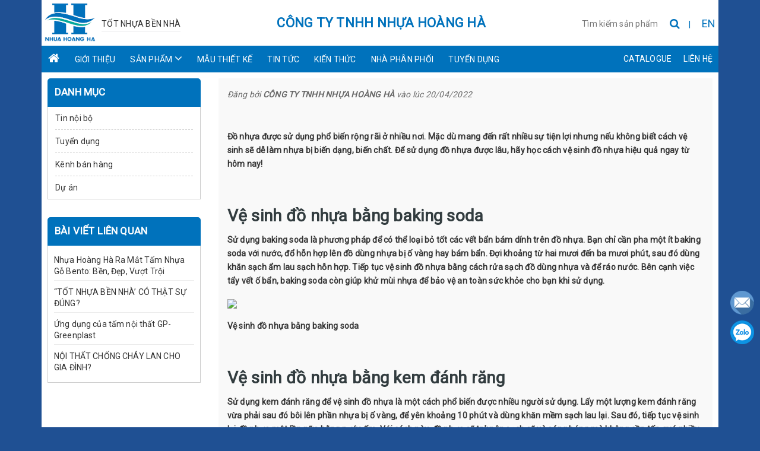

--- FILE ---
content_type: text/html; charset=utf-8
request_url: https://nhuahoangha.com/nhung-cach-ve-sinh-do-nhua-don-gian-va-hieu-qua
body_size: 18245
content:
<!DOCTYPE html>
<html lang="vi">
	<head>
		<meta charset="UTF-8" />
		<meta name="viewport" content="width=device-width, initial-scale=1, maximum-scale=1">			
		<title>
			Những cách vệ sinh đồ nhựa đơn giản và hiệu quả
			
			
			 Công Ty TNHH Nhựa Hoàng Hà			
		</title>		
		<!-- ================= Page description ================== -->
		<meta name="description" content="Đồ nhựa được sử dụng phổ biến rộng rãi ở nhiều nơi. Mặc dù mang đến rất nhiều sự tiện lợi nhưng nếu không biết cách vệ sinh sẽ dễ làm nhựa bị biến dạng, biến chất. Để sử dụng đồ nhựa được lâu, hãy học cách vệ sinh đồ nhựa hiệu quả ngay từ hôm nay! Vệ sinh đồ nhựa bằng baking soda Sử dụng baking soda là phương pháp để">
		<!-- ================= Meta ================== -->
		<meta name="keywords" content="Những cách vệ sinh đồ nhựa đơn giản và hiệu quả, Tin tức,  Công Ty TNHH Nhựa Hoàng Hà, nhuahoangha.com"/>
		<link rel="canonical" href="https://nhuahoangha.com/nhung-cach-ve-sinh-do-nhua-don-gian-va-hieu-qua"/>
		<meta name='revisit-after' content='1 days' />
		<meta name="robots" content="noodp,index,follow" />
		<!-- ================= Favicon ================== -->
		
		<link rel="icon" href="//bizweb.dktcdn.net/100/446/217/themes/849043/assets/favicon.png?1761194572274" type="image/x-icon" />
		
		<!-- Facebook Open Graph meta tags -->
		

	<meta property="og:type" content="article">
	<meta property="og:title" content="Những c&#225;ch vệ sinh đồ nhựa đơn giản v&#224; hiệu quả">
  	
	
		<meta property="og:image" content="http://bizweb.dktcdn.net/thumb/grande/100/446/217/articles/phong-ngu-noi-that-gp-21.jpg?v=1650444620907">
		<meta property="og:image:secure_url" content="https://bizweb.dktcdn.net/thumb/grande/100/446/217/articles/phong-ngu-noi-that-gp-21.jpg?v=1650444620907">
	

<meta property="og:description" content="Đồ nhựa được sử dụng phổ biến rộng rãi ở nhiều nơi. Mặc dù mang đến rất nhiều sự tiện lợi nhưng nếu không biết cách vệ sinh sẽ dễ làm nhựa bị biến dạng, biến chất. Để sử dụng đồ nhựa được lâu, hãy học cách vệ sinh đồ nhựa hiệu quả ngay từ hôm nay! Vệ sinh đồ nhựa bằng baking soda Sử dụng baking soda là phương pháp để">
<meta property="og:url" content="https://nhuahoangha.com/nhung-cach-ve-sinh-do-nhua-don-gian-va-hieu-qua">
<meta property="og:site_name" content="Công Ty TNHH Nhựa Hoàng Hà">	
		
<script type="application/ld+json">
        {
        "@context": "http://schema.org",
        "@type": "BreadcrumbList",
        "itemListElement": 
        [
            {
                "@type": "ListItem",
                "position": 1,
                "item": 
                {
                  "@id": "https://nhuahoangha.com",
                  "name": "Trang chủ"
                }
            },
      
        
      
            {
                "@type": "ListItem",
                "position": 2,
                "item": 
                {
                  "@id": "https://nhuahoangha.com/tin-tuc",
                  "name": "Tin tức"
                }
            },
      {
                "@type": "ListItem",
                "position": 3,
                "item": 
                {
                  "@id": "https://nhuahoangha.com/nhung-cach-ve-sinh-do-nhua-don-gian-va-hieu-qua",
                  "name": "Những cách vệ sinh đồ nhựa đơn giản và hiệu quả"
                }
            }
      
      
      
      
    
        ]
        }
</script>


		<!-- Build Main CSS -->	
		<link rel="preload" href="//bizweb.dktcdn.net/100/446/217/themes/849043/assets/plugin.scss.css?1761194572274" as="style">
		<link rel="preload" href="//bizweb.dktcdn.net/100/446/217/themes/849043/assets/base.scss.css?1761194572274" as="style">
		<link rel="preload" href="//bizweb.dktcdn.net/100/446/217/themes/849043/assets/style.scss.css?1761194572274" as="style">
		<link rel="preload" href="https://fonts.googleapis.com/css?family=Roboto|Oswald:700&display=swap&subset=vietnamese" as="style" >
		<link rel="stylesheet" href="https://fonts.googleapis.com/css?family=Roboto|Oswald:700&display=swap&subset=vietnamese">
		<link href="//bizweb.dktcdn.net/100/446/217/themes/849043/assets/plugin.scss.css?1761194572274" rel="stylesheet" type="text/css" media="all" />	
		<link href="//bizweb.dktcdn.net/100/446/217/themes/849043/assets/base.scss.css?1761194572274" rel="stylesheet" type="text/css" media="all" />		
		<link href="//bizweb.dktcdn.net/100/446/217/themes/849043/assets/style.scss.css?1761194572274" rel="stylesheet" type="text/css" media="all" />	
		

		<script>			
			var template = 'article';			 
		</script>
		<!-- Bizweb conter for header -->

		<script>
	var Bizweb = Bizweb || {};
	Bizweb.store = 'nhuahoangha.mysapo.net';
	Bizweb.id = 446217;
	Bizweb.theme = {"id":849043,"name":"Hoangha Plastic Co.,LTD.","role":"main"};
	Bizweb.template = 'article';
	if(!Bizweb.fbEventId)  Bizweb.fbEventId = 'xxxxxxxx-xxxx-4xxx-yxxx-xxxxxxxxxxxx'.replace(/[xy]/g, function (c) {
	var r = Math.random() * 16 | 0, v = c == 'x' ? r : (r & 0x3 | 0x8);
				return v.toString(16);
			});		
</script>
<script>
	(function () {
		function asyncLoad() {
			var urls = ["//newproductreviews.sapoapps.vn/assets/js/productreviews.min.js?store=nhuahoangha.mysapo.net","https://social-contact.sapoapps.vn/api/genscript/script_fb_init?store=nhuahoangha.mysapo.net","https://statistic-blog-v2.sapoapps.vn/api/script-tag.js?store=nhuahoangha.mysapo.net","https://google-shopping-v2.sapoapps.vn/api/conversion-tracker/global-tag/2144?store=nhuahoangha.mysapo.net","https://google-shopping-v2.sapoapps.vn/api/conversion-tracker/event-tag/2144?store=nhuahoangha.mysapo.net"];
			for (var i = 0; i < urls.length; i++) {
				var s = document.createElement('script');
				s.type = 'text/javascript';
				s.async = true;
				s.src = urls[i];
				var x = document.getElementsByTagName('script')[0];
				x.parentNode.insertBefore(s, x);
			}
		};
		window.attachEvent ? window.attachEvent('onload', asyncLoad) : window.addEventListener('load', asyncLoad, false);
	})();
</script>


<script>
	window.BizwebAnalytics = window.BizwebAnalytics || {};
	window.BizwebAnalytics.meta = window.BizwebAnalytics.meta || {};
	window.BizwebAnalytics.meta.currency = 'VND';
	window.BizwebAnalytics.tracking_url = '/s';

	var meta = {};
	
	meta.article = {"id": 2541028};
	
	
	for (var attr in meta) {
	window.BizwebAnalytics.meta[attr] = meta[attr];
	}
</script>

	
		<script src="/dist/js/stats.min.js?v=96f2ff2"></script>
	



<!-- Google tag (gtag.js) -->
<script async src="https://www.googletagmanager.com/gtag/js?id=G-XRXQRGR6LG"></script>
<script>
  window.dataLayer = window.dataLayer || [];
  function gtag(){dataLayer.push(arguments);}
  gtag('js', new Date());

  gtag('config', 'G-XRXQRGR6LG');
</script>
<script>

	window.enabled_enhanced_ecommerce = false;

</script>






<script>
	var eventsListenerScript = document.createElement('script');
	eventsListenerScript.async = true;
	
	eventsListenerScript.src = "/dist/js/store_events_listener.min.js?v=1b795e9";
	
	document.getElementsByTagName('head')[0].appendChild(eventsListenerScript);
</script>





	
		<script>var ProductReviewsAppUtil=ProductReviewsAppUtil || {};ProductReviewsAppUtil.store={name: 'Công Ty TNHH Nhựa Hoàng Hà'};</script>
		<script src="//bizweb.dktcdn.net/100/446/217/themes/849043/assets/jquery-min.js?1761194572274" type="text/javascript"></script>
		<!-- Bizweb javascript customer -->
		
		<!-- Bizweb javascript -->
		<script src="//bizweb.dktcdn.net/100/446/217/themes/849043/assets/option-selectors.js?1761194572274" type="text/javascript"></script>
		<script src="//bizweb.dktcdn.net/assets/themes_support/api.jquery.js" type="text/javascript"></script> 
	</head>
	<body class="bg_body">		

		<!-- Main content -->
		
<div class="fixed-right">
	<a href="mailto:nhuahoanghahn@gmail.com" title="Mail">
		<img src="//bizweb.dktcdn.net/100/446/217/themes/849043/assets/icon_mail.png?1761194572274" alt="icon">
	</a>
	
	<a href="https://zalo.me/0904578710" title="Zalo">
		<img src="//bizweb.dktcdn.net/100/446/217/themes/849043/assets/icon-menu-right2.png?1761194572274" alt="icon">
	</a>
	<a href="tel:0904578710" title="0904578710" class="phone">
		<img src="//bizweb.dktcdn.net/100/446/217/themes/849043/assets/icon-menu-right3.png?1761194572274" alt="icon">
	</a>
</div>

<header class="header sticker">	
	
	<div class="middle-header">
		<div class="container">
			<div class="header-main">
				<div class="menu-bar hidden-lg">
					<i class="fa fa-bars" aria-hidden="true"></i>
				</div>
				<div class="ios-icon hidden-sm">
					<div class="logo">
						
						<a href="/" class="logo-wrapper " title="Công Ty TNHH Nhựa Hoàng Hà">		
							<img class="img-responsive" src="//bizweb.dktcdn.net/thumb/medium/100/446/217/themes/849043/assets/logo.png?1761194572274"  alt="Công Ty TNHH Nhựa Hoàng Hà">
							
							<div class="text-logo">
								<span class="txt1">TỐT NHỰA BỀN NHÀ</span>
								<span class="txt2"></span>
							</div>
							
						</a>
												
					</div>
				</div>
				<div class="logo">
					
					<a href="/" class="logo-wrapper-text" title="Công Ty TNHH Nhựa Hoàng Hà">		
						<div class="text-logo-text">
							<span class="txt2-cus">CÔNG TY TNHH NHỰA HOÀNG HÀ</span>
						</div>
					</a>
					<a href="/" class="logo-wrapper logo-wrapper-cus" title="Công Ty TNHH Nhựa Hoàng Hà">		
						<img class="img-responsive" src="//bizweb.dktcdn.net/thumb/medium/100/446/217/themes/849043/assets/logo.png?1761194572274"  alt="Công Ty TNHH Nhựa Hoàng Hà">
						
						<div class="text-logo">
							<span class="txt1">TỐT NHỰA BỀN NHÀ</span>
							<span class="txt2"></span>
						</div>
						
					</a>
											
				</div>
				<div class="box-right">

					<div class="search" onclick="">
						<div class="header_search search_form">
	<form class="input-group search-bar search_form" action="/search" method="get" role="search">		
		<input type="search" name="query" value="" required placeholder="Tìm kiếm sản phẩm " class="input-group-field st-default-search-input search-text" autocomplete="off">
		<span class="input-group-btn">
			<button class="btn icon-fallback-text">
				<i class="fa fa-search"></i>
			</button>
		</span>
	</form>
</div>
					</div>
					<div class="mini-cart text-xs-center" onclick="">
						<div class="heading-cart">
							<a href="#googtrans(en)" class="lang-en lang-select" data-lang="en">
								EN
							</a>
						</div>	

					</div>
						
				</div>
			</div>
		</div>
	</div>
	<div class="header_search_mobile">
		<form class="input-group search-bar search_form" action="/search" method="get" role="search">		
			<input type="search" name="query" value="" placeholder="Tìm kiếm sản phẩm " class="input-group-field st-default-search-input search-text" autocomplete="off">
			<span class="input-group-btn">
				<button class="btn icon-fallback-text">
					<i class="fa fa-search"></i>
				</button>
			</span>
		</form>
	</div>
</header>

<div class="main-nav">
	<div class="container">
		<nav>
	<ul id="nav" class="nav hidden-sm hidden-xs">
		
		
		
		
		<li class="hidden-sm hidden-xs nav-item ">
			<a class="nav-link" href="/" title="Trang chủ">
				
				<i class="fa fa-home" aria-hidden="true"></i>
				
			</a></li>
		
		
		
		
		
		<li class="hidden-sm hidden-xs nav-item ">
			<a class="nav-link" href="/gioi-thieu" title="Giới thiệu">
				
				Giới thiệu
				
			</a></li>
		
		
		
		
		
		<li class="hidden-sm hidden-xs nav-item  has-dropdown">
			<a href="/collections/all" title="Sản phẩm" class="nav-link">Sản phẩm <i class="fa fa-angle-down" data-toggle="dropdown"></i></a>			
						
			<ul class="dropdown-menu">
				
				
				<li class="dropdown-submenu nav-item-lv2">
					<a class="nav-link" title="Tấm nội thất GP-Greenplast" href="/tam-nhua-noi-that-cao-cap-gp">Tấm nội thất GP-Greenplast <i class="fa fa-angle-right"></i></a>

					<ul class="dropdown-menu">
												
						<li class="nav-item-lv3">
							<a class="nav-link" title="Tấm GP 600 x 20 (mm)" href="/tam-gp-600x20-mm">Tấm GP 600 x 20 (mm)</a>
						</li>						
												
						<li class="nav-item-lv3">
							<a class="nav-link" title="Tấm GP 550 x 20 (mm)" href="/tam-550">Tấm GP 550 x 20 (mm)</a>
						</li>						
												
						<li class="nav-item-lv3">
							<a class="nav-link" title="Tấm GP 500 x 20/15 (mm)" href="/tam-500-x-20-15-mm">Tấm GP 500 x 20/15 (mm)</a>
						</li>						
												
						<li class="nav-item-lv3">
							<a class="nav-link" title="Tấm GP 450x20/15 (mm)" href="/tam-gp-450x20-15-mm">Tấm GP 450x20/15 (mm)</a>
						</li>						
												
						<li class="nav-item-lv3">
							<a class="nav-link" title="Tấm GP 400x15 (mm)" href="/tam-gp-400x15-mm-1">Tấm GP 400x15 (mm)</a>
						</li>						
												
						<li class="nav-item-lv3">
							<a class="nav-link" title="Tấm GP 350x20 (mm)" href="/tam-gp-350x20-mm-1">Tấm GP 350x20 (mm)</a>
						</li>						
												
						<li class="nav-item-lv3">
							<a class="nav-link" title="Tấm GP 310x15 (mm)" href="/tam-gp-310x15-mm-1">Tấm GP 310x15 (mm)</a>
						</li>						
												
						<li class="nav-item-lv3">
							<a class="nav-link" title="Tấm GP 70x20 (mm)" href="/tam-gp-70x20-mm-1">Tấm GP 70x20 (mm)</a>
						</li>						
						
					</ul>                      
				</li>
				
				
				
				<li class="dropdown-submenu nav-item-lv2">
					<a class="nav-link" title="Phụ kiện GP-Greenplast" href="/">Phụ kiện GP-Greenplast <i class="fa fa-angle-right"></i></a>

					<ul class="dropdown-menu">
												
						<li class="nav-item-lv3">
							<a class="nav-link" title="Thanh ngăn kéo 140x15 (mm)" href="/thanh-ngan-keo-gp-140x15-mm">Thanh ngăn kéo 140x15 (mm)</a>
						</li>						
												
						<li class="nav-item-lv3">
							<a class="nav-link" title="Thanh tăng cường TC-GP20" href="/thanh-tang-cuong-gp20-mm">Thanh tăng cường TC-GP20</a>
						</li>						
												
						<li class="nav-item-lv3">
							<a class="nav-link" title="Nẹp E-GP40" href="/nep-e-gp40-1">Nẹp E-GP40</a>
						</li>						
												
						<li class="nav-item-lv3">
							<a class="nav-link" title="Nẹp cạnh NC-GP15/20" href="/nep-canh-nc-gp15-20">Nẹp cạnh NC-GP15/20</a>
						</li>						
												
						<li class="nav-item-lv3">
							<a class="nav-link" title="Nẹp cạnh NC-GP20M" href="/nep-nc-gp20-m">Nẹp cạnh NC-GP20M</a>
						</li>						
												
						<li class="nav-item-lv3">
							<a class="nav-link" title="Nẹp vát V-GP15" href="/nep-vat-v-gp15">Nẹp vát V-GP15</a>
						</li>						
						
					</ul>                      
				</li>
				
				
				
				<li class="dropdown-submenu nav-item-lv2">
					<a class="nav-link" title="Tấm nội thất Hoàng Nam" href="/tam-noi-that-hoang-nam">Tấm nội thất Hoàng Nam <i class="fa fa-angle-right"></i></a>

					<ul class="dropdown-menu">
												
						<li class="nav-item-lv3">
							<a class="nav-link" title="Tấm HNVS" href="/tam-hnvs">Tấm HNVS</a>
						</li>						
												
						<li class="nav-item-lv3">
							<a class="nav-link" title="Tấm GD1" href="/tam-gd1">Tấm GD1</a>
						</li>						
						
					</ul>                      
				</li>
				
				

			</ul>
				<div class="fancybox-overlay-assl">

				</div>

			
		</li>
		
		
		
		
		
		<li class="hidden-sm hidden-xs nav-item ">
			<a class="nav-link" href="/mau-cua-go-nhua-composite" title="Mẫu thiết kế">
				
				Mẫu thiết kế
				
			</a></li>
		
		
		
		
		
		<li class="hidden-sm hidden-xs nav-item ">
			<a class="nav-link" href="/tin-tuc" title="Tin tức">
				
				Tin tức
				
			</a></li>
		
		
		
		
		
		<li class="hidden-sm hidden-xs nav-item ">
			<a class="nav-link" href="/kien-thuc-noi-that" title="Kiến thức">
				
				Kiến thức
				
			</a></li>
		
		
		
		
		
		<li class="hidden-sm hidden-xs nav-item ">
			<a class="nav-link" href="/nha-phan-phoi" title="Nhà phân phối">
				
				Nhà phân phối
				
			</a></li>
		
		
		
		
		
		<li class="hidden-sm hidden-xs nav-item ">
			<a class="nav-link" href="/tuyen-dung" title="Tuyển dụng">
				
				Tuyển dụng
				
			</a></li>
		
		

		<!-- menu mobile -->
		
		
		<li class="hidden-lg hidden-md nav-item "><a class="nav-link" href="/" title="Trang chủ">Trang chủ</a></li>
		
		
		
		<li class="hidden-lg hidden-md nav-item "><a class="nav-link" href="/gioi-thieu" title="Giới thiệu">Giới thiệu</a></li>
		
		
		
		<li class="hidden-lg hidden-md nav-item  has-dropdown">
			<a href="/collections/all" title="Sản phẩm" class="nav-link">Sản phẩm <i class="fa fa-angle-down" data-toggle="dropdown"></i></a>			

			<ul class="dropdown-menu">
				
				
				<li class="dropdown-submenu nav-item-lv2">
					<a class="nav-link" title="Tấm nội thất GP-Greenplast" href="/tam-nhua-noi-that-cao-cap-gp">Tấm nội thất GP-Greenplast <i class="fa fa-angle-down"></i></a>

					<ul class="dropdown-menu">
												
						<li class="nav-item-lv3">
							<a class="nav-link" title="Tấm GP 600 x 20 (mm)" href="/tam-gp-600x20-mm">Tấm GP 600 x 20 (mm)</a>
						</li>						
												
						<li class="nav-item-lv3">
							<a class="nav-link" title="Tấm GP 550 x 20 (mm)" href="/tam-550">Tấm GP 550 x 20 (mm)</a>
						</li>						
												
						<li class="nav-item-lv3">
							<a class="nav-link" title="Tấm GP 500 x 20/15 (mm)" href="/tam-500-x-20-15-mm">Tấm GP 500 x 20/15 (mm)</a>
						</li>						
												
						<li class="nav-item-lv3">
							<a class="nav-link" title="Tấm GP 450x20/15 (mm)" href="/tam-gp-450x20-15-mm">Tấm GP 450x20/15 (mm)</a>
						</li>						
												
						<li class="nav-item-lv3">
							<a class="nav-link" title="Tấm GP 400x15 (mm)" href="/tam-gp-400x15-mm-1">Tấm GP 400x15 (mm)</a>
						</li>						
												
						<li class="nav-item-lv3">
							<a class="nav-link" title="Tấm GP 350x20 (mm)" href="/tam-gp-350x20-mm-1">Tấm GP 350x20 (mm)</a>
						</li>						
												
						<li class="nav-item-lv3">
							<a class="nav-link" title="Tấm GP 310x15 (mm)" href="/tam-gp-310x15-mm-1">Tấm GP 310x15 (mm)</a>
						</li>						
												
						<li class="nav-item-lv3">
							<a class="nav-link" title="Tấm GP 70x20 (mm)" href="/tam-gp-70x20-mm-1">Tấm GP 70x20 (mm)</a>
						</li>						
						
					</ul>                      
				</li>
				
				
				
				<li class="dropdown-submenu nav-item-lv2">
					<a class="nav-link" title="Phụ kiện GP-Greenplast" href="/">Phụ kiện GP-Greenplast <i class="fa fa-angle-down"></i></a>

					<ul class="dropdown-menu">
												
						<li class="nav-item-lv3">
							<a class="nav-link" title="Thanh ngăn kéo 140x15 (mm)" href="/thanh-ngan-keo-gp-140x15-mm">Thanh ngăn kéo 140x15 (mm)</a>
						</li>						
												
						<li class="nav-item-lv3">
							<a class="nav-link" title="Thanh tăng cường TC-GP20" href="/thanh-tang-cuong-gp20-mm">Thanh tăng cường TC-GP20</a>
						</li>						
												
						<li class="nav-item-lv3">
							<a class="nav-link" title="Nẹp E-GP40" href="/nep-e-gp40-1">Nẹp E-GP40</a>
						</li>						
												
						<li class="nav-item-lv3">
							<a class="nav-link" title="Nẹp cạnh NC-GP15/20" href="/nep-canh-nc-gp15-20">Nẹp cạnh NC-GP15/20</a>
						</li>						
												
						<li class="nav-item-lv3">
							<a class="nav-link" title="Nẹp cạnh NC-GP20M" href="/nep-nc-gp20-m">Nẹp cạnh NC-GP20M</a>
						</li>						
												
						<li class="nav-item-lv3">
							<a class="nav-link" title="Nẹp vát V-GP15" href="/nep-vat-v-gp15">Nẹp vát V-GP15</a>
						</li>						
						
					</ul>                      
				</li>
				
				
				
				<li class="dropdown-submenu nav-item-lv2">
					<a class="nav-link" title="Tấm nội thất Hoàng Nam" href="/tam-noi-that-hoang-nam">Tấm nội thất Hoàng Nam <i class="fa fa-angle-down"></i></a>

					<ul class="dropdown-menu">
												
						<li class="nav-item-lv3">
							<a class="nav-link" title="Tấm HNVS" href="/tam-hnvs">Tấm HNVS</a>
						</li>						
												
						<li class="nav-item-lv3">
							<a class="nav-link" title="Tấm GD1" href="/tam-gd1">Tấm GD1</a>
						</li>						
						
					</ul>                      
				</li>
				
				

			</ul>
		</li>
		
		
		
		<li class="hidden-lg hidden-md nav-item "><a class="nav-link" href="/mau-cua-go-nhua-composite" title="Mẫu thiết kế">Mẫu thiết kế</a></li>
		
		
		
		<li class="hidden-lg hidden-md nav-item "><a class="nav-link" href="/tin-tuc" title="Tin tức">Tin tức</a></li>
		
		
		
		<li class="hidden-lg hidden-md nav-item "><a class="nav-link" href="/kien-thuc-noi-that" title="Kiến thức">Kiến thức</a></li>
		
		
		
		<li class="hidden-lg hidden-md nav-item "><a class="nav-link" href="/nha-phan-phoi" title="Nhà phân phối">Nhà phân phối</a></li>
		
		
		
		<li class="hidden-lg hidden-md nav-item "><a class="nav-link" href="/tuyen-dung" title="Tuyển dụng">Tuyển dụng</a></li>
		
		
	</ul>

	<ul class="nav hidden-lg nav-mobile">
		
		
		<li class="nav-item">
			<a class="nav-link" href="/" title="Trang chủ">
				Trang chủ
			</a>
		</li>
		
		
		
		<li class="nav-item">
			<a class="nav-link" href="/gioi-thieu" title="Giới thiệu">
				Giới thiệu
			</a>
		</li>
		
		
		
		<li class="nav-item">
			<a href="/collections/all" class="nav-link" title="Sản phẩm">
				Sản phẩm 
			</a>
			<span class="open-close2">
				<i class="fa fa-angle-down" aria-hidden="true"></i>
			</span>
			<ul class="sub-menu-1" style="display: none">
				
				
				<li class="dropdown-submenu nav-item-lv2">
					<a class="nav-link" href="/tam-nhua-noi-that-cao-cap-gp" title="Tấm nội thất GP-Greenplast">

						<span>Tấm nội thất GP-Greenplast</span>
					</a>
					<span class="open-close2">
						<i class="fa fa-angle-down" aria-hidden="true"></i>
					</span>
					<ul class="sub-menu-2" style="display: none">
												
						<li class="nav-item-lv3">
							<a class="nav-link" href="/tam-gp-600x20-mm" title="Tấm GP 600 x 20 (mm)">
								Tấm GP 600 x 20 (mm)
							</a>
						</li>						
												
						<li class="nav-item-lv3">
							<a class="nav-link" href="/tam-550" title="Tấm GP 550 x 20 (mm)">
								Tấm GP 550 x 20 (mm)
							</a>
						</li>						
												
						<li class="nav-item-lv3">
							<a class="nav-link" href="/tam-500-x-20-15-mm" title="Tấm GP 500 x 20/15 (mm)">
								Tấm GP 500 x 20/15 (mm)
							</a>
						</li>						
												
						<li class="nav-item-lv3">
							<a class="nav-link" href="/tam-gp-450x20-15-mm" title="Tấm GP 450x20/15 (mm)">
								Tấm GP 450x20/15 (mm)
							</a>
						</li>						
												
						<li class="nav-item-lv3">
							<a class="nav-link" href="/tam-gp-400x15-mm-1" title="Tấm GP 400x15 (mm)">
								Tấm GP 400x15 (mm)
							</a>
						</li>						
												
						<li class="nav-item-lv3">
							<a class="nav-link" href="/tam-gp-350x20-mm-1" title="Tấm GP 350x20 (mm)">
								Tấm GP 350x20 (mm)
							</a>
						</li>						
												
						<li class="nav-item-lv3">
							<a class="nav-link" href="/tam-gp-310x15-mm-1" title="Tấm GP 310x15 (mm)">
								Tấm GP 310x15 (mm)
							</a>
						</li>						
												
						<li class="nav-item-lv3">
							<a class="nav-link" href="/tam-gp-70x20-mm-1" title="Tấm GP 70x20 (mm)">
								Tấm GP 70x20 (mm)
							</a>
						</li>						
						
					</ul>                      
				</li>
				
				
				
				<li class="dropdown-submenu nav-item-lv2">
					<a class="nav-link" href="/" title="Phụ kiện GP-Greenplast">

						<span>Phụ kiện GP-Greenplast</span>
					</a>
					<span class="open-close2">
						<i class="fa fa-angle-down" aria-hidden="true"></i>
					</span>
					<ul class="sub-menu-2" style="display: none">
												
						<li class="nav-item-lv3">
							<a class="nav-link" href="/thanh-ngan-keo-gp-140x15-mm" title="Thanh ngăn kéo 140x15 (mm)">
								Thanh ngăn kéo 140x15 (mm)
							</a>
						</li>						
												
						<li class="nav-item-lv3">
							<a class="nav-link" href="/thanh-tang-cuong-gp20-mm" title="Thanh tăng cường TC-GP20">
								Thanh tăng cường TC-GP20
							</a>
						</li>						
												
						<li class="nav-item-lv3">
							<a class="nav-link" href="/nep-e-gp40-1" title="Nẹp E-GP40">
								Nẹp E-GP40
							</a>
						</li>						
												
						<li class="nav-item-lv3">
							<a class="nav-link" href="/nep-canh-nc-gp15-20" title="Nẹp cạnh NC-GP15/20">
								Nẹp cạnh NC-GP15/20
							</a>
						</li>						
												
						<li class="nav-item-lv3">
							<a class="nav-link" href="/nep-nc-gp20-m" title="Nẹp cạnh NC-GP20M">
								Nẹp cạnh NC-GP20M
							</a>
						</li>						
												
						<li class="nav-item-lv3">
							<a class="nav-link" href="/nep-vat-v-gp15" title="Nẹp vát V-GP15">
								Nẹp vát V-GP15
							</a>
						</li>						
						
					</ul>                      
				</li>
				
				
				
				<li class="dropdown-submenu nav-item-lv2">
					<a class="nav-link" href="/tam-noi-that-hoang-nam" title="Tấm nội thất Hoàng Nam">

						<span>Tấm nội thất Hoàng Nam</span>
					</a>
					<span class="open-close2">
						<i class="fa fa-angle-down" aria-hidden="true"></i>
					</span>
					<ul class="sub-menu-2" style="display: none">
												
						<li class="nav-item-lv3">
							<a class="nav-link" href="/tam-hnvs" title="Tấm HNVS">
								Tấm HNVS
							</a>
						</li>						
												
						<li class="nav-item-lv3">
							<a class="nav-link" href="/tam-gd1" title="Tấm GD1">
								Tấm GD1
							</a>
						</li>						
						
					</ul>                      
				</li>
				
				
			</ul>
		</li>
		
		
		
		<li class="nav-item">
			<a class="nav-link" href="/mau-cua-go-nhua-composite" title="Mẫu thiết kế">
				Mẫu thiết kế
			</a>
		</li>
		
		
		
		<li class="nav-item">
			<a class="nav-link" href="/tin-tuc" title="Tin tức">
				Tin tức
			</a>
		</li>
		
		
		
		<li class="nav-item">
			<a class="nav-link" href="/kien-thuc-noi-that" title="Kiến thức">
				Kiến thức
			</a>
		</li>
		
		
		
		<li class="nav-item">
			<a class="nav-link" href="/nha-phan-phoi" title="Nhà phân phối">
				Nhà phân phối
			</a>
		</li>
		
		
		
		<li class="nav-item">
			<a class="nav-link" href="/tuyen-dung" title="Tuyển dụng">
				Tuyển dụng
			</a>
		</li>
		
		
	</ul>
	<div class="social-menu1">
		<ul>
			<li>
				<a class="catalog" href="/catalogue">
					<span>Catalogue</span>
				</a>
			</li>
			<li>
				<a href="/lien-he">
					<span>Liên hệ</span>
				</a>
			</li>
		</ul>
	</div>
</nav>	
	</div>
</div>
<script type="text/javascript">
	function googleTranslateElementInit() {
		new google.translate.TranslateElement({layout: google.translate.TranslateElement.FloatPosition.TOP_LEFT}, 'google_translate_element');
	}
	function triggerHtmlEvent(element, eventName) {
		var event;
		if (document.createEvent) {
			event = document.createEvent('HTMLEvents');
			event.initEvent(eventName, true, true);
			element.dispatchEvent(event);
		} else {
			event = document.createEventObject();
			event.eventType = eventName;
			element.fireEvent('on' + event.eventType, event);
		}
	}
	jQuery('.lang-select').click(function() {
		var theLang = jQuery(this).attr('data-lang');
		jQuery('.goog-te-combo').val(theLang);
		//alert(jQuery(this).attr('href'));
		window.location = jQuery(this).attr('href');
		location.reload();
	});
</script>
<script type="text/javascript" src="https://translate.google.com/translate_a/element.js?cb=googleTranslateElementInit"></script>
		
<div class="container article-wraper">
	<div class="category-products">
		<div class="row">		
			<section class="right-content col-lg-9 col-md-9  col-md-push-3 col-lg-push-3">
				<article class="article-main bg-grey" itemscope itemtype="http://schema.org/Article">
					
					
					
					<meta itemprop="mainEntityOfPage" content="/nhung-cach-ve-sinh-do-nhua-don-gian-va-hieu-qua">
					<meta itemprop="description" content="">
					<meta itemprop="author" content="CÔNG TY TNHH NHỰA HOÀNG HÀ">
					<meta itemprop="headline" content="Những cách vệ sinh đồ nhựa đơn giản và hiệu quả">
					<meta itemprop="image" content="https:https://bizweb.dktcdn.net/100/446/217/articles/phong-ngu-noi-that-gp-21.jpg?v=1650444620907">
					<meta itemprop="datePublished" content="20-04-2022">
					<meta itemprop="dateModified" content="20-04-2022">
					<div class="hidden" itemprop="publisher" itemscope itemtype="https://schema.org/Organization">
						<div itemprop="logo" itemscope itemtype="https://schema.org/ImageObject">
							<img src="//bizweb.dktcdn.net/100/446/217/themes/849043/assets/logo.png?1761194572274" alt="Công Ty TNHH Nhựa Hoàng Hà"/>
							<meta itemprop="url" content="https://bizweb.dktcdn.net/100/446/217/themes/849043/assets/logo.png?1761194572274">
							<meta itemprop="width" content="200">
							<meta itemprop="height" content="49">
						</div>
						<meta itemprop="name" content="Công Ty TNHH Nhựa Hoàng Hà">
					</div>

					<div class="row">
						<div class="col-lg-12">
							<h1 class="title-head hidden" itemprop="name">Những cách vệ sinh đồ nhựa đơn giản và hiệu quả</h1>
							<div class="postby">
								<span>Đăng bởi <b>CÔNG TY TNHH NHỰA HOÀNG HÀ</b> vào lúc 20/04/2022</span>
							</div>
							<div class="article-details">
								<div class="article-image hidden">
									<a href="/nhung-cach-ve-sinh-do-nhua-don-gian-va-hieu-qua">
										
										<img itemprop="image" class="img-fluid" src="https://bizweb.dktcdn.net/100/446/217/articles/phong-ngu-noi-that-gp-21.jpg?v=1650444620907" alt="Những cách vệ sinh đồ nhựa đơn giản và hiệu quả">
										
									</a>
								</div>							
								<div class="article-content" itemprop="description">
									<div class="rte">		
										
										
										
										<p>&nbsp;</p>
<p><meta charset="utf-8" /></p>
<p dir="ltr"><b id="docs-internal-guid-62fb8e4a-7fff-20fc-b150-1b0a1f6e45c9">Đồ nhựa được sử dụng phổ biến rộng rãi ở nhiều nơi. Mặc dù mang đến rất nhiều sự tiện lợi nhưng nếu không biết cách vệ sinh sẽ dễ làm nhựa bị biến dạng, biến chất. Để sử dụng đồ nhựa được lâu, hãy học cách vệ sinh đồ nhựa hiệu quả ngay từ hôm nay!</b></p>
<h2 dir="ltr"><b id="docs-internal-guid-62fb8e4a-7fff-20fc-b150-1b0a1f6e45c9">Vệ sinh đồ nhựa bằng baking soda</b></h2>
<p dir="ltr"><b id="docs-internal-guid-62fb8e4a-7fff-20fc-b150-1b0a1f6e45c9">Sử dụng baking soda là phương pháp để có thể loại bỏ tốt các vết bẩn bám dính trên đồ nhựa. Bạn chỉ cần pha một ít baking soda với nước, đổ hỗn hợp lên đồ dùng nhựa bị ố vàng hay bám bẩn. Đợi khoảng từ hai mươi đến ba mươi phút, sau đó dùng khăn sạch ẩm lau sạch hỗn hợp. Tiếp tục vệ sinh đồ nhựa bằng cách rửa sạch đồ dùng nhựa và để ráo nước. Bên cạnh việc tẩy vết ố bẩn, baking soda còn giúp khử mùi nhựa để bảo vệ an toàn sức khỏe cho bạn khi sử dụng.&nbsp;</b></p>
<p dir="ltr"><b id="docs-internal-guid-62fb8e4a-7fff-20fc-b150-1b0a1f6e45c9"><img src="https://lh4.googleusercontent.com/GmImeTGWXFDESPL_rLF4Ei0QWONtI15gJu1lukLe42C42Gjrdh44Aw-o9_2q9qyg2lEJVgQigxg7doTEHzMsZex7-J0RBAtqwwbR3kXWytWPESDHVgPvXZj6kdVz6B-q2ZCKmC2Z" style="width: 1200px; height: 376px;" /></b></p>
<p dir="ltr"><b id="docs-internal-guid-62fb8e4a-7fff-20fc-b150-1b0a1f6e45c9">Vệ sinh đồ nhựa bằng baking soda</b></p>
<h2 dir="ltr"><b id="docs-internal-guid-62fb8e4a-7fff-20fc-b150-1b0a1f6e45c9">Vệ sinh đồ nhựa bằng kem đánh răng</b></h2>
<p dir="ltr"><b id="docs-internal-guid-62fb8e4a-7fff-20fc-b150-1b0a1f6e45c9">Sử dụng kem đánh răng để vệ sinh đồ nhựa là một cách phổ biến được nhiều người sử dụng. Lấy một lượng kem đánh răng vừa phải sau đó bôi lên phần nhựa bị ố vàng, để yên khoảng 10 phút và dùng khăn mềm sạch lau lại. Sau đó, tiếp tục vệ sinh lại đồ nhựa một lần nữa bằng nước ấm. Với cách này, đồ nhựa sẽ trở nên sạch sẽ và sáng bóng mà không cần tốn quá nhiều chi phí hay thời gian.&nbsp;</b></p>
<p dir="ltr"><b id="docs-internal-guid-62fb8e4a-7fff-20fc-b150-1b0a1f6e45c9"><img src="https://lh4.googleusercontent.com/UirR8coLDIfx_0I-lDJAbtmZaSHiPnuJOc-hjQVj_DBhO0KU2Dp2CYH2KLPmRwjoh3NZejdQ1PauH5rS21lL4NipkQSWkSVP1nr14n3lww3jmmIpcEBt-qXjf4PhEckBTi1I989n" style="width: 1200px; height: 376px;" /></b></p>
<p dir="ltr"><b id="docs-internal-guid-62fb8e4a-7fff-20fc-b150-1b0a1f6e45c9">Sử dụng kem đánh răng để làm sạch đồ nhựa</b></p>
<h2 dir="ltr"><b id="docs-internal-guid-62fb8e4a-7fff-20fc-b150-1b0a1f6e45c9">Sử dụng nước muối nóng&nbsp;</b></h2>
<p dir="ltr"><b id="docs-internal-guid-62fb8e4a-7fff-20fc-b150-1b0a1f6e45c9">Đây là cách làm sạch đơn giản được khá nhiều bà nội trợ áp dụng. Bạn chỉ cần pha 1 lít nước nóng với 3 muỗng cà phê muối rồi ngâm hộp nhựa vào dung dịch này trong 10 phút. Lưu ý, bạn không nên pha với nước quá nóng để tránh làm nhựa bị biến dạng.</b></p>
<h2 dir="ltr"><b id="docs-internal-guid-62fb8e4a-7fff-20fc-b150-1b0a1f6e45c9">Vệ sinh đồ nhựa bằng dùng dung dịch</b></h2>
<p dir="ltr"><b id="docs-internal-guid-62fb8e4a-7fff-20fc-b150-1b0a1f6e45c9">Dung dịch vệ sinh đồ nhựa hay dùng là ammoniac. Dung dịch này sẽ giúp bạn tẩy nhanh các vết ố vàng, mảng bám trên các vật dụng bằng nhựa một cách dễ dàng. Pha dung dịch ammoniac với nước theo tỷ lệ 1:3, dùng khăn mềm thấm ướt dung dịch lau nhẹ lên các vật dụng bằng nhựa, đợi trong 1 - 2 phút và rửa lại với nước sạch.</b></p>
<h2 dir="ltr"><b id="docs-internal-guid-62fb8e4a-7fff-20fc-b150-1b0a1f6e45c9">Sử dụng rượu trắng</b></h2>
<p dir="ltr"><b id="docs-internal-guid-62fb8e4a-7fff-20fc-b150-1b0a1f6e45c9">Bạn cũng có thể tẩy nhanh các vết ố bám trên đồ nhựa gia dụng với một chút rượu trắng. Rượu thường hiệu quả hơn với những vết ố mới xuất hiện, những vết ố lâu ngày trên đồ nhựa thì rượu sẽ không phải là giải pháp tối ưu.</b></p>
<h2 dir="ltr"><b id="docs-internal-guid-62fb8e4a-7fff-20fc-b150-1b0a1f6e45c9">Sử dụng giấm</b></h2>
<p dir="ltr"><b id="docs-internal-guid-62fb8e4a-7fff-20fc-b150-1b0a1f6e45c9">Thay vì sử dụng các chất vệ sinh có nhiều hóa chất độc hại thì bạn có thể sử dụng các phương pháp tự nhiên như dùng giấm để tẩy vết ố. Giấm được biết đến là một nguyên liệu thực phẩm tự nhiên và an toàn cho sức khỏe. Giấm sẽ giúp bạn tiêu diệt sạch sẽ vi khuẩn hay mầm bệnh độc hại một cách tuyệt đối.&nbsp;</b></p>
<p dir="ltr"><b id="docs-internal-guid-62fb8e4a-7fff-20fc-b150-1b0a1f6e45c9"><img src="https://lh6.googleusercontent.com/QpAChGcwLrlE1p5jBgOpWOKxPtEeRgORJ5jxR2FKQwWgcewNFRYR5lDmfWgaDGPuchEWLu0oaYYngY5PJPU0GDl6j62JML73geIShZcNq4pRo-OHHpeG0KZC8ejRdUZ7UoNo41m_" style="width: 1200px; height: 376px;" /></b></p>
<p dir="ltr"><b id="docs-internal-guid-62fb8e4a-7fff-20fc-b150-1b0a1f6e45c9">Giấm có khả năng làm sạch rất tốt</b></p>
<h2 dir="ltr"><b id="docs-internal-guid-62fb8e4a-7fff-20fc-b150-1b0a1f6e45c9">Sử dụng chanh</b></h2>
<p dir="ltr"><b id="docs-internal-guid-62fb8e4a-7fff-20fc-b150-1b0a1f6e45c9">Trong chanh có tính axit khá mạnh và vì thế nên chanh được ứng dụng nhiều trong trong vấn đề làm sạch. Bạn có thể sử dụng nước cốt chanh để tẩy đi những vết ố trên đồ nhựa. Một cách khác là dùng chanh chà trực tiếp lên bề mặt đồ nhựa ở những khu vực bị ố vàng. Sau đó, dùng khăn ấm lau lại cho sạch, những vết bám bẩn sẽ nhanh chóng được xử lý.</b></p>
<p dir="ltr"><b id="docs-internal-guid-62fb8e4a-7fff-20fc-b150-1b0a1f6e45c9"><img src="https://lh4.googleusercontent.com/WMNavYUjyNOugMUdvAcHoVVy2PH-T7V9VUQLmLijyvI8usUtTVuj_kLENlQliFEq42Rel0LoHXnXG2ZkgmWHp7sJXZVYklbK5EyKhKEHwg68ql3wz4xk49NXVsx9eENBpNxiJIOw" style="width: 1200px; height: 376px;" /></b></p>
<p dir="ltr"><b id="docs-internal-guid-62fb8e4a-7fff-20fc-b150-1b0a1f6e45c9">Chanh có thể xử lý các vết bám bẩn</b></p>
<h2 dir="ltr"><b id="docs-internal-guid-62fb8e4a-7fff-20fc-b150-1b0a1f6e45c9">Sử dụng xăng/ dầu hỏa để vệ sinh</b></h2>
<p dir="ltr"><b id="docs-internal-guid-62fb8e4a-7fff-20fc-b150-1b0a1f6e45c9">Cách vệ sinh này chỉ áp dụng với những đồ nhựa như thành cửa kính, những đồ nhựa không chứa thực phẩm hàng ngày. Xăng và dầu hỏa có tác dụng rất tốt trong việc tẩy các vết bẩn, nó thậm chí có thể giúp bạn tẩy bay cả vết sơn. Dùng giẻ mềm thấm một chút xăng hoặc dầu hỏa, chà xát quanh khu vực có vết ố thì đồ nhựa sẽ ngay lập tức sạch bóng trở lại.</b></p>
<h2 dir="ltr"><b id="docs-internal-guid-62fb8e4a-7fff-20fc-b150-1b0a1f6e45c9">Những lưu ý khi vệ sinh đồ dùng nhựa</b></h2>
<p dir="ltr"><b id="docs-internal-guid-62fb8e4a-7fff-20fc-b150-1b0a1f6e45c9">Để vệ sinh đồ nhựa được hiệu quả hơn, bạn không thể bỏ qua những lưu ý dưới đây</b></p>
<ul>
<li aria-level="1" dir="ltr">
<p dir="ltr" role="presentation"><b id="docs-internal-guid-62fb8e4a-7fff-20fc-b150-1b0a1f6e45c9">Cần canh thời gian vừa phải, không ngâm đồ nhựa quá lâu trong hoá chất vì chúng sẽ ngấm vào, gây ảnh hướng đến tuổi thọ đồ dùng</b></p></li>
<li aria-level="1" dir="ltr">
<p dir="ltr" role="presentation"><b id="docs-internal-guid-62fb8e4a-7fff-20fc-b150-1b0a1f6e45c9">Khi sử dụng các dung dịch có độ tẩy cao, bạn nên đeo găng tay để bảo vệ da tay.</b></p></li>
<li aria-level="1" dir="ltr">
<p dir="ltr" role="presentation"><b id="docs-internal-guid-62fb8e4a-7fff-20fc-b150-1b0a1f6e45c9">Phải luôn rửa sạch lại đồ nhựa với nước và để ráo rồi mới dùng</b></p></li></ul>
<p dir="ltr"><b id="docs-internal-guid-62fb8e4a-7fff-20fc-b150-1b0a1f6e45c9"><img src="https://lh5.googleusercontent.com/1tDiGrNb-Qn2PkcCOfm0CkYW2anyShXcTCzbxkRVSprbar7gu_ZND1CRvJaBDnyycqzIVMsBH6ASemWxPcSQOpvhf5c0mKCKfFbJc5yqg939MM2amp0ruy0e0kdqWsGmJlzxmT2B" style="width: 1200px; height: 376px;" /></b></p>
<p dir="ltr"><b id="docs-internal-guid-62fb8e4a-7fff-20fc-b150-1b0a1f6e45c9">Vệ sinh đúng cách giúp kéo dài tuổi thọ đồ nhựa</b></p>
<p dir="ltr"><b id="docs-internal-guid-62fb8e4a-7fff-20fc-b150-1b0a1f6e45c9">Mong rằng những chia sẻ trên sẽ giúp ích được cho các bạn trong việc vệ sinh đồ nhựa hiệu quả mà đơn giản. Bạn có thể truy cập vào website <a href="https://nhuahoangha.com/">Nhựa Hoàng Hà</a> để tham khảo những sản phẩm nội thất nhựa cao cấp. Cảm ơn bạn đã theo dõi bài viết và chúc bạn chọn được sản phẩm ưng ý!</b></p>
									</div>
								</div>
							</div>
						</div>
						
						
						<div class="col-lg-12">
							





<div class="social-media" data-permalink="https://nhuahoangha.com/nhung-cach-ve-sinh-do-nhua-don-gian-va-hieu-qua">
	<label>Chia sẻ: </label>
	
	<a target="_blank" href="//www.facebook.com/sharer.php?u=https://nhuahoangha.com/nhung-cach-ve-sinh-do-nhua-don-gian-va-hieu-qua" class="share-facebook" title="Chia sẻ lên Facebook">
		<i class="fa fa-facebook-official"></i>
	</a>
	

	
	<a target="_blank" href="//twitter.com/share?url=https://nhuahoangha.com/nhung-cach-ve-sinh-do-nhua-don-gian-va-hieu-qua" class="share-twitter" title="Chia sẻ lên Twitter">
		<i class="fa fa-twitter"></i>
	</a>
	

	
	<a target="_blank" href="//pinterest.com/pin/create/button/?url=https://nhuahoangha.com/nhung-cach-ve-sinh-do-nhua-don-gian-va-hieu-qua&amp;media=http://bizweb.dktcdn.net/thumb/1024x1024/100/446/217/articles/phong-ngu-noi-that-gp-21.jpg?v=1650444620907" class="share-pinterest" title="Chia sẻ lên pinterest">
		<i class="fa fa-pinterest"></i>
	</a>
	

	

	
	<a target="_blank" href="//plus.google.com/share?url=https://nhuahoangha.com/nhung-cach-ve-sinh-do-nhua-don-gian-va-hieu-qua" class="share-google" title="+1">
		<i class="fa fa-google-plus"></i>
	</a>
	
</div>
						</div>
						
						<div class="col-lg-12 space-30">
							<div class="related-blog-title"><h2> Tin liên quan</h2></div>
							
							
							<div class="list-blogs related-blogs">
																	
								<article class="blog-item blog-item-list " >	
									<h3 class="blog-item-name"><i class="fa fa-caret-right"></i> <a href="/nhua-hoang-ha-ra-mat-tam-nhua-go-bento-ben-dep-vuot-troi" title="Nhựa Hoàng Hà Ra Mắt Tấm Nhựa Gỗ Bento: Bền, Đẹp, Vượt Trội">Nhựa Hoàng Hà Ra Mắt Tấm Nhựa Gỗ Bento: Bền, Đẹp, Vượt Trội</a></h3>
								</article>				
																	
								<article class="blog-item blog-item-list " >	
									<h3 class="blog-item-name"><i class="fa fa-caret-right"></i> <a href="/tot-nhua-ben-nha-co-that-su-dung" title="“TỐT NHỰA BỀN NHÀ’ CÓ THẬT SỰ ĐÚNG?">“TỐT NHỰA BỀN NHÀ’ CÓ THẬT SỰ ĐÚNG?</a></h3>
								</article>				
																	
								<article class="blog-item blog-item-list " >	
									<h3 class="blog-item-name"><i class="fa fa-caret-right"></i> <a href="/ung-dung-cua-tam-noi-that-gp-greenplast" title="Ứng dụng của tấm nội thất GP- Greenplast">Ứng dụng của tấm nội thất GP- Greenplast</a></h3>
								</article>				
																	
								<article class="blog-item blog-item-list " >	
									<h3 class="blog-item-name"><i class="fa fa-caret-right"></i> <a href="/noi-that-chong-chay-lan-cho-gia-dinh" title="NỘI THẤT CHỐNG CHÁY LAN CHO GIA ĐÌNH?">NỘI THẤT CHỐNG CHÁY LAN CHO GIA ĐÌNH?</a></h3>
								</article>				
																	
								<article class="blog-item blog-item-list " >	
									<h3 class="blog-item-name"><i class="fa fa-caret-right"></i> <a href="/tam-nhua-noi-that-gp-moi-ra-mat-lam-mua-lam-gio-tren-thi-truong" title="TẤM NHỰA NỘI THẤT GP MỚI RA MẮT LÀM MƯA LÀM GIÓ TRÊN THỊ TRƯỜNG">TẤM NHỰA NỘI THẤT GP MỚI RA MẮT LÀM MƯA LÀM GIÓ TRÊN THỊ TRƯỜNG</a></h3>
								</article>				
								
							</div>
						</div>
						 
						<div class="col-xs-12">
							

							<form method="post" action="/posts/nhung-cach-ve-sinh-do-nhua-don-gian-va-hieu-qua/comments" id="article_comments" accept-charset="UTF-8"><input name="FormType" type="hidden" value="article_comments"/><input name="utf8" type="hidden" value="true"/><input type="hidden" id="Token-5292c42a6c7d4bd78b79f90a592e7f71" name="Token" /><script src="https://www.google.com/recaptcha/api.js?render=6Ldtu4IUAAAAAMQzG1gCw3wFlx_GytlZyLrXcsuK"></script><script>grecaptcha.ready(function() {grecaptcha.execute("6Ldtu4IUAAAAAMQzG1gCw3wFlx_GytlZyLrXcsuK", {action: "article_comments"}).then(function(token) {document.getElementById("Token-5292c42a6c7d4bd78b79f90a592e7f71").value = token});});</script> 

							

							

							<div class="col-lg-12">
								<div class="form-coment margin-bottom-30">
									<div class="row">
										<div class="">
											<h5 class="title-form-coment">VIẾT BÌNH LUẬN CỦA BẠN:</h5>
										</div>
										<fieldset class="form-group col-xs-12 col-sm-12 col-md-12">										
											<input placeholder="Họ tên" type="text" class="form-control form-control-lg" value="" id="full-name" name="Author" Required>
										</fieldset>
										<fieldset class="form-group col-xs-12 col-sm-12 col-md-12">										
											<input placeholder="Email" type="email" class="form-control form-control-lg" value="" id="email" name="Email" Required>
										</fieldset>
										<fieldset class="form-group col-xs-12 col-sm-12 col-md-12">										
											<textarea placeholder="Nội dung" class="form-control form-control-lg" id="comment" name="Body" rows="6" Required></textarea>
										</fieldset>
										<div>
											<button type="submit" class="btn btn-primary">Gửi</button>
										</div>
									</div>
								</div> <!-- End form mail -->
							</div>
							</form>
						</div>
						
					</div>				
				</article>
			</section>		
			
			<aside class="left left-content col-lg-3 col-md-3 col-md-pull-9 col-lg-pull-9">
				
<aside class="aside-item collection-category">
	<div class="aside-title">
		<h2 class="title-head margin-top-0"><span>Danh mục</span></h2>
	</div>
	<div class="categories-box">
		<ul class="lv1">
			
			
			
			

			
			<li class="nav-item nav-items ">
				<a  href="/tin-noi-bo" title="Tin nội bộ">
					Tin nội bộ</a>
			</li>
			
			

			
			<li class="nav-item nav-items ">
				<a  href="/tuyen-dung" title="Tuyển dụng">
					Tuyển dụng</a>
			</li>
			
			

			
			<li class="nav-item nav-items ">
				<a  href="/kenh-ban-hang" title="Kênh bán hàng">
					Kênh bán hàng</a>
			</li>
			
			

			
			<li class="nav-item nav-items ">
				<a  href="/du-an" title="Dự án">
					Dự án</a>
			</li>
			
			
			
		</ul>
	</div>
</aside>


<div class="sticky-top60">



<div class="aside-item">
	<div class="aside-title">
		<div class="title-head margin-top-0">
			
			<a href="/tin-tuc" title="Bài viết liên quan">
				<h2>Bài viết liên quan</h2>
			</a>
			
		</div>
	</div>
	<div class="list-blogs">
											
		<article class="blog-item blog-item-list">					
			<h3 class="blog-item-name"><a href="/nhua-hoang-ha-ra-mat-tam-nhua-go-bento-ben-dep-vuot-troi" title="Nhựa Hoàng Hà Ra Mắt Tấm Nhựa Gỗ Bento: Bền, Đẹp, Vượt Trội">Nhựa Hoàng Hà Ra Mắt Tấm Nhựa Gỗ Bento: Bền, Đẹp, Vượt Trội</a></h3>
		</article>				
											
		<article class="blog-item blog-item-list">					
			<h3 class="blog-item-name"><a href="/tot-nhua-ben-nha-co-that-su-dung" title="“TỐT NHỰA BỀN NHÀ’ CÓ THẬT SỰ ĐÚNG?">“TỐT NHỰA BỀN NHÀ’ CÓ THẬT SỰ ĐÚNG?</a></h3>
		</article>				
											
		<article class="blog-item blog-item-list">					
			<h3 class="blog-item-name"><a href="/ung-dung-cua-tam-noi-that-gp-greenplast" title="Ứng dụng của tấm nội thất GP- Greenplast">Ứng dụng của tấm nội thất GP- Greenplast</a></h3>
		</article>				
											
		<article class="blog-item blog-item-list">					
			<h3 class="blog-item-name"><a href="/noi-that-chong-chay-lan-cho-gia-dinh" title="NỘI THẤT CHỐNG CHÁY LAN CHO GIA ĐÌNH?">NỘI THẤT CHỐNG CHÁY LAN CHO GIA ĐÌNH?</a></h3>
		</article>				
		
	</div>
</div>


			</aside>
			
		</div>
	</div>
</div>
<div class="ab-module-article-mostview"></div>
<input class="abbs-article-id" type="hidden" data-article-id="2541028">

		<link href="//bizweb.dktcdn.net/100/446/217/themes/849043/assets/bpr-products-module.css?1761194572274" rel="stylesheet" type="text/css" media="all" />
<div class="sapo-product-reviews-module"></div>
		





<footer class="footer">
	
	<div class="back-to-top"><i class="fa fa-angle-double-up"></i></div>
	
	<div class="site-footer">
		<div class="container">
			<div class="footer-inner">
				<div class="row">
					<div class="block block-cs col-xs-12 col-sm-6 col-md-6 col-lg-6">
						<div class="footer-widget">
							<h4>
								<span>Công ty TNHH Nhựa Hoàng Hà</span>
							</h4>
							<ul class="list-menu infomation" style="display: block;">
								
								<li><i class="fa fa-map-marker"></i>Văn phòng và nhà máy: Lô CN-01-1, Cụm CN Ninh Hiệp, Gia Lâm, Hà Nội.</li>
								
								
								<li><i class="fa fa-phone-square"></i>Điện thoại: <a href="tel:0964628062 - 0904578710 (Zalo)" title="0964628062 - 0904578710 (Zalo)">0964628062 - 0904578710 (Zalo)</a> </li>
								
								
								<li><i class="fa fa-envelope"></i>Email: <a href="mailto:nhuahoanghahn@gmail.com" title="nhuahoanghahn@gmail.com">nhuahoanghahn@gmail.com</a></li>
								
								<li><i class="fa fa-globe" aria-hidden="true"></i>Website: 
									<a href="https://nhuahoangha.com" title="https://nhuahoangha.com">https://nhuahoangha.com</a>
								</li>


							</ul>
							
						</div>
					</div>

					<div class="block block-cs col-xs-12 col-sm-6 col-md-3 col-lg-3">
						<div class="footer-widget">
							<h4>
								<span>Hỗ trợ</span>
							</h4>
							<ul class="list-menu has-toggle">
								
								<li><a href="/tin-noi-bo" title="Tin nội bộ">Tin nội bộ</a></li>
								
								<li><a href="/tuyen-dung" title="Tuyển dụng">Tuyển dụng</a></li>
								
								<li><a href="/kenh-ban-hang" title="Kênh bán hàng">Kênh bán hàng</a></li>
								
								<li><a href="/du-an" title="Dự án">Dự án</a></li>
								

							</ul>
						</div>
					</div>
					<div class="block block-cs col-xs-12 col-sm-6 col-md-3 col-md-3">
						<div class="content-right footer-widget">
							<h4>
								<span>Fanpage</span>
							</h4>
							<div class="f-b-box">

								<div class="fb-page" data-href="https://www.facebook.com/gp.greenplast.vatlieunoithat" data-height="150" data-small-header="false" data-adapt-container-width="true" data-hide-cover="false" data-show-facepile="false">
									<div class="fb-xfbml-parse-ignore">
										<blockquote cite="https://www.facebook.com/gp.greenplast.vatlieunoithat">
											<a href="https://www.facebook.com/gp.greenplast.vatlieunoithat">Công Ty TNHH Nhựa Hoàng Hà</a>
										</blockquote>
									</div>
								</div>
							</div>
							<div class="social-foo">
								<a href="https://www.facebook.com/gp.greenplast.vatlieunoithat" target="_blank">
									<img src="//bizweb.dktcdn.net/100/446/217/themes/849043/assets/icon_face_book.png?1761194572274"/>
								</a>
								<a href="https://www.instagram.com/nhuahoangha/" target="_blank">
									<img src="//bizweb.dktcdn.net/100/446/217/themes/849043/assets/insta.png?1761194572274"/>
								</a>
								<a href="https://www.youtube.com/channel/UCfG10PpiyIa6WNNOAJoye8w" target="_blank">
									<img src="//bizweb.dktcdn.net/100/446/217/themes/849043/assets/icon_you_tu_be.png?1761194572274"/>
								</a>
								<a href="https://www.tiktok.com/@hoanghaplastic?lang=vi-VN" target="_blank">
									<img src="//bizweb.dktcdn.net/100/446/217/themes/849043/assets/icon_tik_tok.png?1761194572274"/>
								</a>
								<a href="https://twitter.com/PlasticHoangha" target="_blank">
									<img src="//bizweb.dktcdn.net/100/446/217/themes/849043/assets/twitter.png?1761194572274"/>
								</a>
								<a href="https://www.pinterest.com/hoanghaplast" target="_blank">
									<img src="//bizweb.dktcdn.net/100/446/217/themes/849043/assets/pinterest.png?1761194572274"/>
								</a>
							</div>
							
						</div>
						<!--End content-right-->
					</div>
				</div>
			</div>
		</div>
	</div>
	
	<div class="copyright clearfix">
		<div class="container">
			<div class="inner clearfix">
				<div class="row">
					<div class="col-xs-12">
						<div class="text-center copy-right-text">
							© Bản quyền thuộc về Công Ty TNHH Nhựa Hoàng Hà <span class="nc hidden-xs">|</span> <span class="cungcap">Hoangha Plastic Co.,LTD. 
							
							<a href="javascript:;">...</a>
							
							</span>
						</div>
					</div>
				</div>
			</div>
		</div>
	</div>
	

</footer>	
		<!-- Add to cart -->	

		<div class="ajax-load"> 
	<span class="loading-icon">
		<svg version="1.1"  xmlns="http://www.w3.org/2000/svg" xmlns:xlink="http://www.w3.org/1999/xlink" x="0px" y="0px"
			 width="24px" height="30px" viewBox="0 0 24 30" style="enable-background:new 0 0 50 50;" xml:space="preserve">
			<rect x="0" y="10" width="4" height="10" fill="#333" opacity="0.2">
				<animate attributeName="opacity" attributeType="XML" values="0.2; 1; .2" begin="0s" dur="0.6s" repeatCount="indefinite" />
				<animate attributeName="height" attributeType="XML" values="10; 20; 10" begin="0s" dur="0.6s" repeatCount="indefinite" />
				<animate attributeName="y" attributeType="XML" values="10; 5; 10" begin="0s" dur="0.6s" repeatCount="indefinite" />
			</rect>
			<rect x="8" y="10" width="4" height="10" fill="#333"  opacity="0.2">
				<animate attributeName="opacity" attributeType="XML" values="0.2; 1; .2" begin="0.15s" dur="0.6s" repeatCount="indefinite" />
				<animate attributeName="height" attributeType="XML" values="10; 20; 10" begin="0.15s" dur="0.6s" repeatCount="indefinite" />
				<animate attributeName="y" attributeType="XML" values="10; 5; 10" begin="0.15s" dur="0.6s" repeatCount="indefinite" />
			</rect>
			<rect x="16" y="10" width="4" height="10" fill="#333"  opacity="0.2">
				<animate attributeName="opacity" attributeType="XML" values="0.2; 1; .2" begin="0.3s" dur="0.6s" repeatCount="indefinite" />
				<animate attributeName="height" attributeType="XML" values="10; 20; 10" begin="0.3s" dur="0.6s" repeatCount="indefinite" />
				<animate attributeName="y" attributeType="XML" values="10; 5; 10" begin="0.3s" dur="0.6s" repeatCount="indefinite" />
			</rect>
		</svg>
	</span>
</div>

<div class="loading awe-popup">
	<div class="overlay"></div>
	<div class="loader" title="2">
		<svg version="1.1"  xmlns="http://www.w3.org/2000/svg" xmlns:xlink="http://www.w3.org/1999/xlink" x="0px" y="0px"
			 width="24px" height="30px" viewBox="0 0 24 30" style="enable-background:new 0 0 50 50;" xml:space="preserve">
			<rect x="0" y="10" width="4" height="10" fill="#333" opacity="0.2">
				<animate attributeName="opacity" attributeType="XML" values="0.2; 1; .2" begin="0s" dur="0.6s" repeatCount="indefinite" />
				<animate attributeName="height" attributeType="XML" values="10; 20; 10" begin="0s" dur="0.6s" repeatCount="indefinite" />
				<animate attributeName="y" attributeType="XML" values="10; 5; 10" begin="0s" dur="0.6s" repeatCount="indefinite" />
			</rect>
			<rect x="8" y="10" width="4" height="10" fill="#333"  opacity="0.2">
				<animate attributeName="opacity" attributeType="XML" values="0.2; 1; .2" begin="0.15s" dur="0.6s" repeatCount="indefinite" />
				<animate attributeName="height" attributeType="XML" values="10; 20; 10" begin="0.15s" dur="0.6s" repeatCount="indefinite" />
				<animate attributeName="y" attributeType="XML" values="10; 5; 10" begin="0.15s" dur="0.6s" repeatCount="indefinite" />
			</rect>
			<rect x="16" y="10" width="4" height="10" fill="#333"  opacity="0.2">
				<animate attributeName="opacity" attributeType="XML" values="0.2; 1; .2" begin="0.3s" dur="0.6s" repeatCount="indefinite" />
				<animate attributeName="height" attributeType="XML" values="10; 20; 10" begin="0.3s" dur="0.6s" repeatCount="indefinite" />
				<animate attributeName="y" attributeType="XML" values="10; 5; 10" begin="0.3s" dur="0.6s" repeatCount="indefinite" />
			</rect>
		</svg>
	</div>

</div>


<div class="error-popup awe-popup">
	<div class="overlay no-background"></div>
	<div class="popup-inner content">
		<div class="error-message"></div>
	</div>
</div>	
		<div id="popup-cart" class="modal fade" role="dialog">
	<div id="popup-cart-desktop" class="clearfix">
		<div class="title-popup-cart">
			<i class="fa fa-check" aria-hidden="true"></i> Bạn đã thêm <span class="cart-popup-name"></span> vào giỏ hàng
		</div>
		<a class="title-quantity-popup" href="/cart">
			<i class="fa fa-shopping-cart" aria-hidden="true"></i> Giỏ hàng của bạn (<span class="cart-popup-count"></span> sản phẩm) <i class="fa fa-caret-right" aria-hidden="true"></i>
		</a>
		<div class="content-popup-cart">
			<div class="thead-popup">
				<div style="width: 55%;" class="text-left">Sản phẩm</div>
				<div style="width: 15%;" class="text-center">Đơn giá</div>
				<div style="width: 15%;" class="text-center">Số lượng</div>
				<div style="width: 15%;" class="text-right">Thành tiền</div>
			</div>
			<div class="tbody-popup">
			</div>
			<div class="tfoot-popup">
				<div class="tfoot-popup-1 clearfix">
					<div class="pull-left popup-ship">

						<p>Giao hàng trên toàn quốc</p>
					</div>
					<div class="pull-right popup-total">
						<p>Thành tiền: <span class="total-price"></span></p>
					</div>
				</div>
				<div class="tfoot-popup-2 clearfix">
					<a class="button btn-proceed-checkout" title="Tiến hành đặt hàng" href="/checkout"><span>Tiến hành đặt hàng <i class="fa fa-long-arrow-right" aria-hidden="true"></i></span></a>
					<a class="button btn-continue" title="Tiếp tục mua hàng" onclick="$('#popup-cart').modal('hide');"><span><span><i class="fa fa-caret-left" aria-hidden="true"></i> Tiếp tục mua hàng</span></span></a>
				</div>
			</div>
		</div>
		<a title="Close" class="quickview-close close-window" href="javascript:;" onclick="$('#popup-cart').modal('hide');"><i class="fa  fa-close"></i></a>
	</div>

</div>
<div id="myModal" class="modal fade" role="dialog">
</div>

		<!-- Header JS -->	

		<!-- Plugin JS -->
		<script src="//bizweb.dktcdn.net/100/446/217/themes/849043/assets/plugin.js?1761194572274" type="text/javascript"></script>	
		<script src="//bizweb.dktcdn.net/100/446/217/themes/849043/assets/cs.script.js?1761194572274" type="text/javascript"></script>
		<script>
	Bizweb.updateCartFromForm = function(cart, cart_summary_id, cart_count_id) {
		if ((typeof cart_summary_id) === 'string') {
			var cart_summary = jQuery(cart_summary_id);
			if (cart_summary.length) {
				// Start from scratch.
				cart_summary.empty();
				// Pull it all out.        
				jQuery.each(cart, function(key, value) {
					if (key === 'items') {

						var table = jQuery(cart_summary_id);           
						if (value.length) {   
							jQuery('<ul class="list-item-cart"></ul>').appendTo(table);
							jQuery.each(value, function(i, item) {	

								var src = item.image;
								if(src == null){
									src = "https://bizweb.dktcdn.net/thumb/large/assets/themes_support/noimage.gif";
								}
								var buttonQty = "";
								if(item.quantity == '1'){
									// buttonQty = 'disabled';
								}else{
									buttonQty = '';
								}
								jQuery('<li class="item productid-' + item.variant_id +'"><div class="wrap_item"><a class="product-image" href="' + item.url + '" title="' + item.name + '">'
									   + '<img alt="'+  item.name  + '" src="' + src +  '"width="'+ '80' +'"\></a>'
									   + '<div class="detail-item"><div class="product-details"> <a href="javascript:;" data-id="'+ item.variant_id +'" title="Xóa" class="remove-item-cart fa fa-close">&nbsp;</a>'
									   + '<h3 class="product-name"> <a href="' + item.url + '" title="' + item.name + '">' + item.name + '</a></h3></div>'
									   + '<div class="product-details-bottom"><span class="price">' + Bizweb.formatMoney(item.price, "{{amount_no_decimals_with_comma_separator}}₫") + '</span><span class="hidden quaty item_quanty_count"> x '+ item.quantity +'</span>'
									   + '<div class="quantity-select qty_drop_cart"><input class="variantID" type="hidden" name="variantId" value="'+ item.variant_id +'"><button onClick="var result = document.getElementById(\'qty'+ item.variant_id +'\'); var qty'+ item.variant_id +' = result.value; if( !isNaN( qty'+ item.variant_id +' ) &amp;&amp; qty'+ item.variant_id +' &gt; 1 ) result.value--;return false;" class="btn_reduced reduced items-count btn-minus" ' + buttonQty + ' type="button">–</button><input type="text" maxlength="12" readonly class="input-text number-sidebar qty'+ item.variant_id +'" id="qty'+ item.variant_id +'" name="Lines" id="updates_'+ item.variant_id +'" size="4" value="'+ item.quantity +'"><button onClick="var result = document.getElementById(\'qty'+ item.variant_id +'\'); var qty'+ item.variant_id +' = result.value; if( !isNaN( qty'+ item.variant_id +' )) result.value++;return false;" class="btn_increase increase items-count btn-plus" type="button">+</button></div>'
									   + '</div></div></li>').appendTo(table.children('.list-item-cart'));
							}); 
							jQuery('<div class="wrap_total"><div class="top-subtotal hidden">Phí vận chuyển: <span class="pricex">Tính khi thanh toán</span></div><div class="top-subtotal">Tổng tiền tạm tính: <span class="price">' + Bizweb.formatMoney(cart.total_price, "{{amount_no_decimals_with_comma_separator}}₫") + '</span></div></div>').appendTo(table);
							jQuery('<div class="wrap_button"><div class="actions"><a href="/cart" class="btn btn-gray btn-cart-page pink hidden"><span>Đến giỏ hàng</span></a> <a href="/checkout" class="btn btn-gray btn-checkout pink" title="Tiến hành thanh toán"><span>Tiến hành thanh toán</span></a> </div></div>').appendTo(table);
						}
						else {
							jQuery('<div class="no-item"><p>Không có sản phẩm nào.</p></div>').appendTo(table);

						}
					}
				});
			}
		}
		updateCartDesc(cart);
		var numInput = document.querySelector('#cart-sidebar .qty_drop_cart input.input-text');
		if (numInput != null){
			// Listen for input event on numInput.
			numInput.addEventListener('input', function(){
				// Let's match only digits.
				var num = this.value.match(/^\d+$/);
				if (num == 0) {
					// If we have no match, value will be empty.
					this.value = 1;
				}
				if (num === null) {
					// If we have no match, value will be empty.
					this.value = "1";
				}
			}, false)
		}
	}

	Bizweb.updateCartPageForm = function(cart, cart_summary_id, cart_count_id) {
		if ((typeof cart_summary_id) === 'string') {
			var cart_summary = jQuery(cart_summary_id);
			if (cart_summary.length) {
				// Start from scratch.
				cart_summary.empty();
				// Pull it all out.        
				jQuery.each(cart, function(key, value) {
					if (key === 'items') {
						var table = jQuery(cart_summary_id);           
						if (value.length) {  

							var pageCart = '<div class="cart page_cart hidden-xs">'
							+ '<form action="/cart" method="post" novalidate class="margin-bottom-0"><div class="bg-scroll"><div class="cart-thead">'
							+ '<div style="width: 18%" class="a-center">Ảnh sản phẩm</div><div style="width: 32%" class="a-center">Tên sản phẩm</div><div style="width: 17%" class="a-center"><span class="nobr">Đơn giá</span></div><div style="width: 14%" class="a-center">Số lượng</div><div style="width: 14%" class="a-center">Thành tiền</div><div style="width: 5%" class="a-center">Xoá</div></div>'
							+ '<div class="cart-tbody"></div></div></form></div>'; 
							var pageCartCheckout = '<div class="row margin-top-20  margin-bottom-40"><div class="col-lg-7 col-md-7"><div class="form-cart-button"><div class=""><a href="/" class="form-cart-continue">Tiếp tục mua hàng</a></div></div></div>'
							+ '<div class="col-lg-5 col-md-5 bg_cart shopping-cart-table-total"><div class="table-total"><table class="table ">'
							+ '<tr class="hidden"><td>Tiền vận chuyển</td><td class="txt-right a-right">Tính khi thanh toán</td></tr>'
							+ '<tr><td class="total-text">Tổng tiền thanh toán</td><td class="1 txt-right totals_price price_end a-right">' + Bizweb.formatMoney(cart.total_price, "{{amount_no_decimals_with_comma_separator}}₫") + '</td></tr></table></div>'
							+ '<a onclick="window.location.href=\'/checkout\'" class="btn-checkout-cart" title="Tiến hành thanh toán">Tiến hành thanh toán</a></div></div>';
							jQuery(pageCart).appendTo(table);
							jQuery.each(value, function(i, item) {
								var buttonQty = "";
								if(item.quantity == '1'){
									buttonQty = 'disabled';
								}else{
									buttonQty = '';
								}
								var link_img1 = Bizweb.resizeImage(item.image, 'compact');
								if(link_img1=="null" || link_img1 =='' || link_img1 ==null){
									link_img1 = 'https://bizweb.dktcdn.net/thumb/large/assets/themes_support/noimage.gif';
								}
                              
                              	var hidden_popup = 'visible';
								if(item.variant_title == 'Default Title'){
									hidden_popup = 'hidden';
								}
								var pageCartItem = '<div class="item-cart productid-' + item.variant_id +'"><div style="width: 18%" class="image"><a class="product-image" title="' + item.name + '" href="' + item.url + '"><img width="75" height="auto" alt="' + item.name + '" src="' + link_img1 +  '"></a></div>'
								+ '<div style="width: 32%" class="a-center"><h3 class="product-name"> <a class="text2line" href="' + item.url + '" title="' +item.title+ '">' + item.title + '</a> </h3><span class="variant-title '+ hidden_popup +'">' + item.variant_title + '</span>'
								+ '</div><div style="width: 17%" class="a-center"><span class="item-price"> <span class="price">' + Bizweb.formatMoney(item.price, "{{amount_no_decimals_with_comma_separator}}₫") + '</span></span></div>'
								+ '<div style="width: 14%" class="a-center"><div class="input_qty_pr"><input class="variantID" type="hidden" name="variantId" value="'+ item.variant_id +'">'
								+ '<input type="text" maxlength="12" readonly min="0" class="check_number_here input-text number-sidebar input_pop input_pop qtyItem'+ item.variant_id +'" id="qtyItem'+ item.variant_id +'" name="Lines" id="updates_'+ item.variant_id +'" size="4" value="'+ item.quantity +'">'
								+ '<button onClick="var result = document.getElementById(\'qtyItem'+ item.variant_id +'\'); var qtyItem'+ item.variant_id +' = result.value; if( !isNaN( qtyItem'+ item.variant_id +' )) result.value++;return false;" class="increase_pop items-count btn-plus" type="button">+</button><button onClick="var result = document.getElementById(\'qtyItem'+ item.variant_id +'\'); var qtyItem'+ item.variant_id +' = result.value; if( !isNaN( qtyItem'+ item.variant_id +' ) &amp;&amp; qtyItem'+ item.variant_id +' &gt; 1 ) result.value--;return false;" ' + buttonQty + ' class="reduced_pop items-count btn-minus" type="button">-</button></div></div>'
								+ '<div style="width: 14%" class="a-center"><span class="cart-price"> <span class="price">'+ Bizweb.formatMoney(item.price * item.quantity, "{{amount_no_decimals_with_comma_separator}}₫") +'</span> </span></div>'
								+ '<div style="width: 5%" class="a-center">'
								+ '<a class="remove-itemx remove-item-cart" title="Xóa" href="javascript:;" data-id="'+ item.variant_id +'"><span><i class="fa fa-trash-o"></i></span></a>'
								+'</div>'
								+ '</div>';
								jQuery(pageCartItem).appendTo(table.find('.cart-tbody'));
							}); 
							jQuery(pageCartCheckout).appendTo(table.children('.cart'));
						}else {
							jQuery('<p class="hidden-xs-down ">Không có sản phẩm nào. Quay lại <a href="/collections/all" style="color:;">cửa hàng</a> để tiếp tục mua sắm.</p>').appendTo(table);
							jQuery('.cart_desktop_page').css('min-height', 'auto');
						}
					}
				});
			}
		}
		updateCartDesc(cart);
		jQuery('#wait').hide();
		
	}
	
	Bizweb.updateCartPopupForm = function(cart, cart_summary_id, cart_count_id) {

		if ((typeof cart_summary_id) === 'string') {
			var cart_summary = jQuery(cart_summary_id);
			if (cart_summary.length) {
				// Start from scratch.
				cart_summary.empty();
				// Pull it all out.        
				jQuery.each(cart, function(key, value) {
					if (key === 'items') {
						var table = jQuery(cart_summary_id);           
						if (value.length) { 
							jQuery.each(value, function(i, item) {
								var src = item.image;
								if(src == null){
									src = "https://bizweb.dktcdn.net/thumb/large/assets/themes_support/noimage.gif";
								}
								var buttonQty = "";
								if(item.quantity == '1'){
									buttonQty = 'disabled';
								}else{
									buttonQty = '';
								}
                              	var hidden_popup = 'visible';
								if(item.variant_title == 'Default Title'){
									hidden_popup = 'hidden';
								}
								var pageCartItem = '<div class="item-popup productid-' + item.variant_id +'">'
								+ '<div style="width: 15%;" class="border height image_ text-left"><div class="item-image">'
								+ '<a class="product-image" href="' + item.url + '" title="' + item.name + '"><img alt="'+  item.name  + '" src="' + src +  '"width="'+ '90' +'"\></a>'
								+ '</div></div>'
								+ '<div style="width:38.8%;" class="height text-left"><div class="item-info"><p class="item-name"><a class="text2line" href="' + item.url + '" title="' + item.name + '">' + item.title + '</a></p>'
								+ '<span class="variant-title-popup '+ hidden_popup +'">' + item.variant_title + '</span>'
								+ '<a href="javascript:;" class="remove-item-cart" title="Xóa sản phẩm" data-id="'+ item.variant_id +'"><i class="fa fa-close"></i>&nbsp;&nbsp;Xoá sản phẩm</a>'
								+ '<p class="addpass" style="color:#fff;margin:0px;">'+ item.variant_id +'</p>'
								+ '</div></div>'
								+ '<div style="width: 15.2%;" class="border height text-center"><div class="item-price"><span class="price">' + Bizweb.formatMoney(item.price, "{{amount_no_decimals_with_comma_separator}}₫") + '</span>'
								+ '</div></div><div style="width: 15.4%;" class="border height text-center"><div class="qty_thuongdq check_"><input class="variantID" type="hidden" name="variantId" value="'+ item.variant_id +'">'
								+ '<button onClick="var result = document.getElementById(\'qtyItemP'+ item.variant_id +'\'); var qtyItemP'+ item.variant_id +' = result.value; if( !isNaN( qtyItemP'+ item.variant_id +' ) &amp;&amp; qtyItemP'+ item.variant_id +' &gt; 1 ) result.value--;return false;" ' + buttonQty + ' class="num1 reduced items-count btn-minus" type="button">-</button>'
								+ '<input type="text" maxlength="12" min="0" readonly class="input-text number-sidebar qtyItemP'+ item.variant_id +'" id="qtyItemP'+ item.variant_id +'" name="Lines" id="updates_'+ item.variant_id +'" size="4" value="'+ item.quantity +'">'
								+ '<button onClick="var result = document.getElementById(\'qtyItemP'+ item.variant_id +'\'); var qtyItemP'+ item.variant_id +' = result.value; if( !isNaN( qtyItemP'+ item.variant_id +' )) result.value++;return false;" class="num2 increase items-count btn-plus" type="button">+</button></div></div>'
								+ '<div style="width: 15%;" class="border height text-center"><span class="cart-price"> <span class="price">'+ Bizweb.formatMoney(item.price * item.quantity, "{{amount_no_decimals_with_comma_separator}}₫") +'</span> </span></div>'
								+ '</div>';
								jQuery(pageCartItem).appendTo(table);
								$('.link_product').text();
							}); 
						}
					}
				});
			}
		}
		jQuery('.total-price').html(Bizweb.formatMoney(cart.total_price, "{{amount_no_decimals_with_comma_separator}}₫"));
		
		updateCartDesc(cart);

	}
	
	Bizweb.updateCartPageFormMobile = function(cart, cart_summary_id, cart_count_id) {
		if ((typeof cart_summary_id) === 'string') {
			var cart_summary = jQuery(cart_summary_id);
			if (cart_summary.length) {
				// Start from scratch.
				cart_summary.empty();
				// Pull it all out.        
				jQuery.each(cart, function(key, value) {
					if (key === 'items') {

						var table = jQuery(cart_summary_id);           
						if (value.length) {   
							jQuery('<div class="cart_page_mobile content-product-list"></div>').appendTo(table);
							jQuery.each(value, function(i, item) {
								if( item.image != null){
									var src = Bizweb.resizeImage(item.image, 'small');
								}else{
									var src = "https://bizweb.dktcdn.net/thumb/large/assets/themes_support/noimage.gif";
								}
								jQuery('<div class="item-product item-mobile-cart item productid-' + item.variant_id +' "><div class="item-product-cart-mobile"><a href="' + item.url + '">	<a class="product-images1" href="' + item.url + '"  title="' + item.name + '"><img width="80" height="150" alt="' + item.name + '" src="' + src +  '" alt="' + item.name + '"></a></a></div>'
									   + '<div class="title-product-cart-mobile"><h3><a class="text2line" href="' + item.url + '" title="' + item.name + '">' + item.name + '</a></h3><p>Giá: <span>' + Bizweb.formatMoney(item.price, "{{amount_no_decimals_with_comma_separator}}₫") + '</span></p></div>'
									   + '<div class="select-item-qty-mobile"><div class="txt_center in_put check_">'
									   + '<input class="variantID" type="hidden" name="variantId" value="'+ item.variant_id +'"><button onClick="var result = document.getElementById(\'qtyMobile'+ item.variant_id +'\'); var qtyMobile'+ item.variant_id +' = result.value; if( !isNaN( qtyMobile'+ item.variant_id +' ) &amp;&amp; qtyMobile'+ item.variant_id +' &gt; 0 ) result.value--;return false;" class="reduced items-count btn-minus" type="button">–</button><input type="number" maxlength="12" min="1" readonly class="check_number_here input-text mobile_input number-sidebar qtyMobile'+ item.variant_id +'" id="qtyMobile'+ item.variant_id +'" name="Lines" id="updates_'+ item.variant_id +'" size="4" value="'+ item.quantity +'"><button onClick="var result = document.getElementById(\'qtyMobile'+ item.variant_id +'\'); var qtyMobile'+ item.variant_id +' = result.value; if( !isNaN( qtyMobile'+ item.variant_id +' )) result.value++;return false;" class="increase items-count btn-plus" type="button">+</button></div>'
									   + '<a class="button remove-item remove-item-cart" href="javascript:;" data-id="'+ item.variant_id +'">Xoá</a></div>').appendTo(table.children('.content-product-list'));

							});

							jQuery('<div class="header-cart-price" style=""><div class="title-cart a-center"><span class="total_mobile a-center">Tổng tiền: <span class=" totals_price_mobile">' + Bizweb.formatMoney(cart.total_price, "{{amount_no_decimals_with_comma_separator}}₫") + '</span><span></div>'
								   + '<div class="checkout"><button class="btn-proceed-checkout-mobile" title="Tiến hành thanh toán" type="button" onclick="window.location.href=\'/checkout\'">'
								   + '<span>Tiến hành thanh toán</span></button>'
								   + '<button class="btn btn-white contin" title="Tiếp tục mua hàng" type="button" onclick="window.location.href=\'/collections/all\'"><span>Tiếp tục mua hàng</span></button>'
								   + '</div></div>').appendTo(table);
						}else {
							jQuery('<p class="hidden-xs-down col-xs-12">Không có sản phẩm nào. Quay lại <a href="/collections/all" style="color:;">cửa hàng</a> để tiếp tục mua sắm.</p>').appendTo(table);
							jQuery('.cart_desktop_page').css('min-height', 'auto');
						}

					}
				});
			}
		}
		
		updateCartDesc(cart);
		

	}

	
	
	function updateCartDesc(data){
		var $cartPrice = Bizweb.formatMoney(data.total_price, "{{amount_no_decimals_with_comma_separator}}₫"),
			$cartMobile = $('#header .cart-mobile .quantity-product'),
			$cartDesktop = $('.count_item_pr'),
			$cartDesktopList = $('.cart-counter-list'),
			$cartPopup = $('.cart-popup-count');

		switch(data.item_count){
			case 0:
				$cartMobile.text('0');
				$cartDesktop.text('0');
				$cartDesktopList.text('0');
				$cartPopup.text('0');

				break;
			case 1:
				$cartMobile.text('1');
				$cartDesktop.text('1');
				$cartDesktopList.text('1');
				$cartPopup.text('1');

				break;
			default:
				$cartMobile.text(data.item_count);
				$cartDesktop.text(data.item_count);
				$cartDesktopList.text(data.item_count);
				$cartPopup.text(data.item_count);

				break;
		}
		$('.top-cart-content .top-subtotal .price, aside.sidebar .block-cart .subtotal .price, .popup-total .total-price').html($cartPrice);
		$('.popup-total .total-price').html($cartPrice);
		$('.shopping-cart-table-total .totals_price').html($cartPrice);
		$('.header-cart-price .totals_price_mobile').html($cartPrice);
		$('.cartCount').html(data.item_count);
	}
	
	Bizweb.onCartUpdate = function(cart) {
		Bizweb.updateCartFromForm(cart, '.mini-products-list');
		Bizweb.updateCartPopupForm(cart, '#popup-cart-desktop .tbody-popup');
		
	};
	Bizweb.onCartUpdateClick = function(cart, variantId) {
		jQuery.each(cart, function(key, value) {
			if (key === 'items') {    
				jQuery.each(value, function(i, item) {	
					if(item.variant_id == variantId){
						$('.productid-'+variantId).find('.cart-price span.price').html(Bizweb.formatMoney(item.price * item.quantity, "{{amount_no_decimals_with_comma_separator}}₫"));
						$('.productid-'+variantId).find('.items-count').prop("disabled", false);
						$('.productid-'+variantId).find('.number-sidebar').prop("disabled", false);
						$('.productid-'+variantId +' .number-sidebar').val(item.quantity);
						if(item.quantity == '1'){
							$('.productid-'+variantId).find('.items-count.btn-minus').prop("disabled", true);
						}
					}
				}); 
			}
		});
		updateCartDesc(cart);
	}
	Bizweb.onCartRemoveClick = function(cart, variantId) {
		jQuery.each(cart, function(key, value) {
			if (key === 'items') {    
				jQuery.each(value, function(i, item) {	
					if(item.variant_id == variantId){
						$('.productid-'+variantId).remove();
					}
				}); 
			}
		});
		updateCartDesc(cart);
	}
	$(window).ready(function(){
		$.ajax({
			type: 'GET',
			url: '/cart.js',
			async: false,
			cache: false,
			dataType: 'json',
			success: function (cart){
				Bizweb.updateCartFromForm(cart, '.mini-products-list');
				Bizweb.updateCartPopupForm(cart, '#popup-cart-desktop .tbody-popup'); 
				
			}
		});
	});
	
</script>
		<!-- Main JS -->	
		<script src="//bizweb.dktcdn.net/100/446/217/themes/849043/assets/main.js?1761194572274" type="text/javascript"></script>				
		<!-- Product detail JS,CSS -->

		

		

		<link rel="preload" as="script" href="//bizweb.dktcdn.net/100/446/217/themes/849043/assets/picbox.js?1761194572274" />
		<link rel="preload" as='style'  type="text/css" href="//bizweb.dktcdn.net/100/446/217/themes/849043/assets/picbox.scss.css?1761194572274">
		<link href="//bizweb.dktcdn.net/100/446/217/themes/849043/assets/picbox.scss.css?1761194572274" rel="stylesheet" type="text/css" media="all" />
		<script src="//bizweb.dktcdn.net/100/446/217/themes/849043/assets/picbox.js?1761194572274" type="text/javascript"></script>
		<!-- Quick view -->
		

<div id="quick-view-product" class="quickview-product" style="display:none;">
	<div class="quickview-overlay fancybox-overlay fancybox-overlay-fixed"></div>
	<div class="quick-view-product"></div>
	<div id="quickview-modal" style="display:none;">
		<div class="block-quickview primary_block row">

			<div class="product-left-column col-xs-12 col-sm-5 col-md-5 col-lg-5">
				<div class="clearfix image-block">
					<span class="view_full_size">
						<a class="img-product" title="" href="#">
							<img id="product-featured-image-quickview" class="img-responsive product-featured-image-quickview" src="//bizweb.dktcdn.net/100/446/217/themes/849043/assets/logo.png?1761194572274" alt="quickview"/>
						</a>
					</span>
					<div class="loading-imgquickview" style="display:none;"></div>
				</div>
				<div class="more-view-wrapper clearfix">
					<div class="thumbs_quickview" id="thumbs_list_quickview">
						<ul class="product-photo-thumbs quickview-more-views-owlslider" id="thumblist_quickview"></ul>
					</div>
				</div>
			</div>
			<div class="product-center-column product-info product-item col-xs-5 col-sm-7 col-md-7 col-lg-7">
				<div class="head-qv">
					<h3 class="qwp-name">abc</h3>

				</div>
				<div class="quickview-info" style="display:none;">
					<span class="vendor_ frist">Thương hiệu: <span class="vendor">Chưa có</span></span>
					<span class="vendor_ status">Tình trạng: <span class="status_name"></span></span>
					
					<span class="prices">
						<span class="price"></span>
						<del class="old-price"></del>
					</span>
				</div>
				<div class="product-description">
					<div class="rte text3line">
					</div>
					<a href="#" class="view-more" title="Chi tiết">Chi tiết <i class="fa fa-angle-right"></i></a>
				</div>

				<form action="/cart/add" method="post" enctype="multipart/form-data" class="quick_option variants form-ajaxtocart">
					<span class="price-product-detail hidden" style="opacity: 0;">
						<span class=""></span>
					</span>
					<select name='variantId' class="hidden" style="display:none"></select>
					<div class="clearfix"></div>
					<div class="quantity_wanted_p">
						<div class="input_qty_qv input_number_product">
							<a class="btn_num num_1 button button_qty" onClick="var result = document.getElementById('quantity-detail'); var qtyqv = result.value; if( !isNaN( qtyqv ) &amp;&amp; qtyqv &gt; 1 ) result.value--;return false;" >–</a>
							<input type="text" id="quantity-detail" name="quantity" value="1" maxlength="3" onkeypress="if ( isNaN(this.value + String.fromCharCode(event.keyCode) )) return false;" onchange="if(this.value == 0)this.value=1;" class="form-control prd_quantity">
							<a class="btn_num num_2 button button_qty" onClick="var result = document.getElementById('quantity-detail'); var qtyqv = result.value; if( !isNaN( qtyqv )) result.value++;return false;" >+</a>
						</div>
						<button type="submit" name="add" class="btn btn-primary fix_add_to_cart button_cart_buy_enable add_to_cart_detail ajax_addtocart">
							<i class="ion-android-cart"></i>&nbsp;&nbsp;<span >Mua hàng</span>
						</button>
					</div>
					<div class="total-price" style="display:none">
						<label>Tổng cộng: </label>
						<span></span>
					</div>

				</form>

			</div>
		</div>      
		<a title="Close" class="quickview-close close-window quickviewsclose" href="javascript:;"><i class="fa   fa-times"></i></a>
	</div>    
</div>
<script type="text/javascript">  
	Bizweb.doNotTriggerClickOnThumb = false;
	function changeImageQuickView(img, selector) {
		var src = $(img).attr("src");
		src = src.replace("_compact", "");
		$(selector).attr("src", src);
	}
	function validate(evt) {
		var theEvent = evt || window.event;
		var key = theEvent.keyCode || theEvent.which;
		key = String.fromCharCode( key );
		var regex = /[0-9]|\./;
		if( !regex.test(key) ) {
			theEvent.returnValue = false;
			if(theEvent.preventDefault) theEvent.preventDefault();
		}
	}
	var selectCallbackQuickView = function(variant, selector) {
		$('#quick-view-product form').show();
		var productItem = jQuery('.quick-view-product .product-item'),
			addToCart = productItem.find('.add_to_cart_detail'),
			productPrice = productItem.find('.price'),
			comparePrice = productItem.find('.old-price'),
			status = productItem.find('.soluong'),
			vat = productItem.find('.vat_ .vat_qv'),
			status_available = productItem.find('.status_name'),
			totalPrice = productItem.find('.total-price span');

		
		if (variant && variant.available) {
			
			var form = jQuery('#' + selector.domIdPrefix).closest('form');
			for (var i=0,length=variant.options.length; i<length; i++) {
				var radioButton = form.find('.swatch[data-option-index="' + i + '"] :radio[value="' + variant.options[i] +'"]');
				if (radioButton.size()) {
					radioButton.get(0).checked = true;
				}
			}

			addToCart.removeClass('disabled').removeAttr('disabled');
			$(addToCart).find("span").text("Mua ngay");
			status_available.text('Còn hàng');
			if(variant.price < 1){			   
				$("#quick-view-product .price").html('Liên hệ');
				$("#quick-view-product del, #quick-view-product .quantity_wanted_p").hide();
				$("#quick-view-product .quantity_wanted_p").hide();
				$("#quick-view-product .prices .old-price").hide();

			}else{
				productPrice.html(Bizweb.formatMoney(variant.price, "{{amount_no_decimals_with_comma_separator}}₫"));
				if ( variant.compare_at_price > variant.price ) {
					comparePrice.html(Bizweb.formatMoney(variant.compare_at_price, "{{amount_no_decimals_with_comma_separator}}₫")).show();         
					productPrice.addClass('on-sale');
				} else {
					comparePrice.hide();
					productPrice.removeClass('on-sale');
				}

				$(".quantity_wanted_p").show();


			}


			
			 updatePricingQuickView();
			  
			   /*begin variant image*/
			   //if (variant && variant.featured_image) {
			   if (variant) {
				   var originalImage = $("#product-featured-image-quickview");
				   var newImage = variant.featured_image;
				   var element = originalImage[0];
				  if(variant.inventory_management == "bizweb"){
						if (variant.inventory_quantity != 0) {
						} else if (variant.inventory_quantity == ''){
							if (variant.inventory_policy == "continue"){
								$(".quantity_wanted_p .input_qty_qv").removeClass('hidden');
							} else {
								$(".quantity_wanted_p .input_qty_qv").addClass('hidden');
							}
						}
					}
				  $(".quantity_wanted_p .input_qty_qv").removeClass('hidden');
				   Bizweb.Image.switchImage(newImage, element, function (newImageSizedSrc, newImage, element) {
					   $('#thumblist_quickview img').each(function() {
						   var parentThumbImg = $(this).parent();
						   var productImage = $(this).parent().data("image");
						   if (newImageSizedSrc.includes(productImage)) {
							   $(this).parent().trigger('click');
							   return false;
						   }
					   });

				   });
				   $('#product-featured-image-quickview').attr('src',variant.featured_image.src);
			   }
			   } else {
			 		$(".quantity_wanted_p .input_qty_qv").addClass('hidden');
				   addToCart.addClass('disabled').attr('disabled', 'disabled');
				   $(addToCart).find("span").text("Hết hàng");	
				   status_available.text('Hết hàng');
				   $(".quantity_wanted_p").show();
				   if(variant){
					   if(variant.price < 1){			   
						   $("#quick-view-product .price").html('Hết hàng');
						   $("#quick-view-product del").hide();
						   $("#quick-view-product .quantity_wanted_p").hide();
						   $("#quick-view-product .prices .old-price").hide();

						   comparePrice.hide();
						   productPrice.removeClass('on-sale');
						   addToCart.addClass('disabled').attr('disabled', 'disabled');
						   $(addToCart).find("span").text("Hết hàng");
					   }else{
						   if ( variant.compare_at_price > variant.price ) {
							   comparePrice.html(Bizweb.formatMoney(variant.compare_at_price, "{{amount_no_decimals_with_comma_separator}}₫")).show();         
							   productPrice.addClass('on-sale');
						   } else {
							   comparePrice.hide();
							   productPrice.removeClass('on-sale');
							   $("#quick-view-product .prices .old-price").html('');
						   }
						   
						   $("#quick-view-product .price").html(Bizweb.formatMoney(variant.price, "{{amount_no_decimals_with_comma_separator}}₫"));
						   $("#quick-view-product del ").hide();
						   $("#quick-view-product .prices .old-price").show();

						   addToCart.addClass('disabled').attr('disabled', 'disabled');
						   $(addToCart).find("span").text("Hết hàng");
					   }
				   }else{
					   $("#quick-view-product .price").html('Hết hàng');
					   $("#quick-view-product del").hide();
					   $("#quick-view-product .quantity_wanted_p").hide();
					   $("#quick-view-product .prices .old-price").hide();
					   comparePrice.hide();
					   productPrice.removeClass('on-sale');
					   addToCart.addClass('disabled').attr('disabled', 'disabled');
					   $(addToCart).find("span").text("Hết hàng");	
				   }
			   }
			   /*begin variant image*/
			   if (variant && variant.featured_image) {

				   var originalImage = $("#product-featured-image-quickview");
				   var newImage = variant.featured_image;
				   var element = originalImage[0];
				   Bizweb.Image.switchImage(newImage, element, function (newImageSizedSrc, newImage, element) {
					   $('#thumblist_quickview img').each(function() {
						   var parentThumbImg = $(this).parent();
						   var productImage = $(this).parent().data("image");
						   if (newImageSizedSrc.includes(productImage)) {
							   $(this).parent().trigger('click');
							   return false;
						   }
					   });

				   });
				   $('#product-featured-image-quickview').attr('src',variant.featured_image.src);
			   }

			  };
</script> 
			
		<script src="//bizweb.dktcdn.net/100/446/217/themes/849043/assets/quickview.js?1761194572274" type="text/javascript"></script>

		
<!-- Messenger Plugin chat Code -->
    <div id="fb-root"></div>

    <!-- Your Plugin chat code -->
    <div id="fb-customer-chat" class="fb-customerchat">
    </div>

    <script>
      var chatbox = document.getElementById('fb-customer-chat');
      chatbox.setAttribute("page_id", "101489845069870");
      chatbox.setAttribute("attribution", "biz_inbox");
    </script>

    <!-- Your SDK code -->
    <script>
      window.fbAsyncInit = function() {
        FB.init({
          xfbml            : true,
          version          : 'v13.0'
        });
      };

      (function(d, s, id) {
        var js, fjs = d.getElementsByTagName(s)[0];
        if (d.getElementById(id)) return;
        js = d.createElement(s); js.id = id;
        js.src = 'https://connect.facebook.net/vi_VN/sdk/xfbml.customerchat.js';
        fjs.parentNode.insertBefore(js, fjs);
      }(document, 'script', 'facebook-jssdk'));
    </script>


	</body>
</html>

--- FILE ---
content_type: text/html; charset=utf-8
request_url: https://www.google.com/recaptcha/api2/anchor?ar=1&k=6Ldtu4IUAAAAAMQzG1gCw3wFlx_GytlZyLrXcsuK&co=aHR0cHM6Ly9uaHVhaG9hbmdoYS5jb206NDQz&hl=en&v=PoyoqOPhxBO7pBk68S4YbpHZ&size=invisible&anchor-ms=20000&execute-ms=30000&cb=ekwdbk3a95hr
body_size: 48637
content:
<!DOCTYPE HTML><html dir="ltr" lang="en"><head><meta http-equiv="Content-Type" content="text/html; charset=UTF-8">
<meta http-equiv="X-UA-Compatible" content="IE=edge">
<title>reCAPTCHA</title>
<style type="text/css">
/* cyrillic-ext */
@font-face {
  font-family: 'Roboto';
  font-style: normal;
  font-weight: 400;
  font-stretch: 100%;
  src: url(//fonts.gstatic.com/s/roboto/v48/KFO7CnqEu92Fr1ME7kSn66aGLdTylUAMa3GUBHMdazTgWw.woff2) format('woff2');
  unicode-range: U+0460-052F, U+1C80-1C8A, U+20B4, U+2DE0-2DFF, U+A640-A69F, U+FE2E-FE2F;
}
/* cyrillic */
@font-face {
  font-family: 'Roboto';
  font-style: normal;
  font-weight: 400;
  font-stretch: 100%;
  src: url(//fonts.gstatic.com/s/roboto/v48/KFO7CnqEu92Fr1ME7kSn66aGLdTylUAMa3iUBHMdazTgWw.woff2) format('woff2');
  unicode-range: U+0301, U+0400-045F, U+0490-0491, U+04B0-04B1, U+2116;
}
/* greek-ext */
@font-face {
  font-family: 'Roboto';
  font-style: normal;
  font-weight: 400;
  font-stretch: 100%;
  src: url(//fonts.gstatic.com/s/roboto/v48/KFO7CnqEu92Fr1ME7kSn66aGLdTylUAMa3CUBHMdazTgWw.woff2) format('woff2');
  unicode-range: U+1F00-1FFF;
}
/* greek */
@font-face {
  font-family: 'Roboto';
  font-style: normal;
  font-weight: 400;
  font-stretch: 100%;
  src: url(//fonts.gstatic.com/s/roboto/v48/KFO7CnqEu92Fr1ME7kSn66aGLdTylUAMa3-UBHMdazTgWw.woff2) format('woff2');
  unicode-range: U+0370-0377, U+037A-037F, U+0384-038A, U+038C, U+038E-03A1, U+03A3-03FF;
}
/* math */
@font-face {
  font-family: 'Roboto';
  font-style: normal;
  font-weight: 400;
  font-stretch: 100%;
  src: url(//fonts.gstatic.com/s/roboto/v48/KFO7CnqEu92Fr1ME7kSn66aGLdTylUAMawCUBHMdazTgWw.woff2) format('woff2');
  unicode-range: U+0302-0303, U+0305, U+0307-0308, U+0310, U+0312, U+0315, U+031A, U+0326-0327, U+032C, U+032F-0330, U+0332-0333, U+0338, U+033A, U+0346, U+034D, U+0391-03A1, U+03A3-03A9, U+03B1-03C9, U+03D1, U+03D5-03D6, U+03F0-03F1, U+03F4-03F5, U+2016-2017, U+2034-2038, U+203C, U+2040, U+2043, U+2047, U+2050, U+2057, U+205F, U+2070-2071, U+2074-208E, U+2090-209C, U+20D0-20DC, U+20E1, U+20E5-20EF, U+2100-2112, U+2114-2115, U+2117-2121, U+2123-214F, U+2190, U+2192, U+2194-21AE, U+21B0-21E5, U+21F1-21F2, U+21F4-2211, U+2213-2214, U+2216-22FF, U+2308-230B, U+2310, U+2319, U+231C-2321, U+2336-237A, U+237C, U+2395, U+239B-23B7, U+23D0, U+23DC-23E1, U+2474-2475, U+25AF, U+25B3, U+25B7, U+25BD, U+25C1, U+25CA, U+25CC, U+25FB, U+266D-266F, U+27C0-27FF, U+2900-2AFF, U+2B0E-2B11, U+2B30-2B4C, U+2BFE, U+3030, U+FF5B, U+FF5D, U+1D400-1D7FF, U+1EE00-1EEFF;
}
/* symbols */
@font-face {
  font-family: 'Roboto';
  font-style: normal;
  font-weight: 400;
  font-stretch: 100%;
  src: url(//fonts.gstatic.com/s/roboto/v48/KFO7CnqEu92Fr1ME7kSn66aGLdTylUAMaxKUBHMdazTgWw.woff2) format('woff2');
  unicode-range: U+0001-000C, U+000E-001F, U+007F-009F, U+20DD-20E0, U+20E2-20E4, U+2150-218F, U+2190, U+2192, U+2194-2199, U+21AF, U+21E6-21F0, U+21F3, U+2218-2219, U+2299, U+22C4-22C6, U+2300-243F, U+2440-244A, U+2460-24FF, U+25A0-27BF, U+2800-28FF, U+2921-2922, U+2981, U+29BF, U+29EB, U+2B00-2BFF, U+4DC0-4DFF, U+FFF9-FFFB, U+10140-1018E, U+10190-1019C, U+101A0, U+101D0-101FD, U+102E0-102FB, U+10E60-10E7E, U+1D2C0-1D2D3, U+1D2E0-1D37F, U+1F000-1F0FF, U+1F100-1F1AD, U+1F1E6-1F1FF, U+1F30D-1F30F, U+1F315, U+1F31C, U+1F31E, U+1F320-1F32C, U+1F336, U+1F378, U+1F37D, U+1F382, U+1F393-1F39F, U+1F3A7-1F3A8, U+1F3AC-1F3AF, U+1F3C2, U+1F3C4-1F3C6, U+1F3CA-1F3CE, U+1F3D4-1F3E0, U+1F3ED, U+1F3F1-1F3F3, U+1F3F5-1F3F7, U+1F408, U+1F415, U+1F41F, U+1F426, U+1F43F, U+1F441-1F442, U+1F444, U+1F446-1F449, U+1F44C-1F44E, U+1F453, U+1F46A, U+1F47D, U+1F4A3, U+1F4B0, U+1F4B3, U+1F4B9, U+1F4BB, U+1F4BF, U+1F4C8-1F4CB, U+1F4D6, U+1F4DA, U+1F4DF, U+1F4E3-1F4E6, U+1F4EA-1F4ED, U+1F4F7, U+1F4F9-1F4FB, U+1F4FD-1F4FE, U+1F503, U+1F507-1F50B, U+1F50D, U+1F512-1F513, U+1F53E-1F54A, U+1F54F-1F5FA, U+1F610, U+1F650-1F67F, U+1F687, U+1F68D, U+1F691, U+1F694, U+1F698, U+1F6AD, U+1F6B2, U+1F6B9-1F6BA, U+1F6BC, U+1F6C6-1F6CF, U+1F6D3-1F6D7, U+1F6E0-1F6EA, U+1F6F0-1F6F3, U+1F6F7-1F6FC, U+1F700-1F7FF, U+1F800-1F80B, U+1F810-1F847, U+1F850-1F859, U+1F860-1F887, U+1F890-1F8AD, U+1F8B0-1F8BB, U+1F8C0-1F8C1, U+1F900-1F90B, U+1F93B, U+1F946, U+1F984, U+1F996, U+1F9E9, U+1FA00-1FA6F, U+1FA70-1FA7C, U+1FA80-1FA89, U+1FA8F-1FAC6, U+1FACE-1FADC, U+1FADF-1FAE9, U+1FAF0-1FAF8, U+1FB00-1FBFF;
}
/* vietnamese */
@font-face {
  font-family: 'Roboto';
  font-style: normal;
  font-weight: 400;
  font-stretch: 100%;
  src: url(//fonts.gstatic.com/s/roboto/v48/KFO7CnqEu92Fr1ME7kSn66aGLdTylUAMa3OUBHMdazTgWw.woff2) format('woff2');
  unicode-range: U+0102-0103, U+0110-0111, U+0128-0129, U+0168-0169, U+01A0-01A1, U+01AF-01B0, U+0300-0301, U+0303-0304, U+0308-0309, U+0323, U+0329, U+1EA0-1EF9, U+20AB;
}
/* latin-ext */
@font-face {
  font-family: 'Roboto';
  font-style: normal;
  font-weight: 400;
  font-stretch: 100%;
  src: url(//fonts.gstatic.com/s/roboto/v48/KFO7CnqEu92Fr1ME7kSn66aGLdTylUAMa3KUBHMdazTgWw.woff2) format('woff2');
  unicode-range: U+0100-02BA, U+02BD-02C5, U+02C7-02CC, U+02CE-02D7, U+02DD-02FF, U+0304, U+0308, U+0329, U+1D00-1DBF, U+1E00-1E9F, U+1EF2-1EFF, U+2020, U+20A0-20AB, U+20AD-20C0, U+2113, U+2C60-2C7F, U+A720-A7FF;
}
/* latin */
@font-face {
  font-family: 'Roboto';
  font-style: normal;
  font-weight: 400;
  font-stretch: 100%;
  src: url(//fonts.gstatic.com/s/roboto/v48/KFO7CnqEu92Fr1ME7kSn66aGLdTylUAMa3yUBHMdazQ.woff2) format('woff2');
  unicode-range: U+0000-00FF, U+0131, U+0152-0153, U+02BB-02BC, U+02C6, U+02DA, U+02DC, U+0304, U+0308, U+0329, U+2000-206F, U+20AC, U+2122, U+2191, U+2193, U+2212, U+2215, U+FEFF, U+FFFD;
}
/* cyrillic-ext */
@font-face {
  font-family: 'Roboto';
  font-style: normal;
  font-weight: 500;
  font-stretch: 100%;
  src: url(//fonts.gstatic.com/s/roboto/v48/KFO7CnqEu92Fr1ME7kSn66aGLdTylUAMa3GUBHMdazTgWw.woff2) format('woff2');
  unicode-range: U+0460-052F, U+1C80-1C8A, U+20B4, U+2DE0-2DFF, U+A640-A69F, U+FE2E-FE2F;
}
/* cyrillic */
@font-face {
  font-family: 'Roboto';
  font-style: normal;
  font-weight: 500;
  font-stretch: 100%;
  src: url(//fonts.gstatic.com/s/roboto/v48/KFO7CnqEu92Fr1ME7kSn66aGLdTylUAMa3iUBHMdazTgWw.woff2) format('woff2');
  unicode-range: U+0301, U+0400-045F, U+0490-0491, U+04B0-04B1, U+2116;
}
/* greek-ext */
@font-face {
  font-family: 'Roboto';
  font-style: normal;
  font-weight: 500;
  font-stretch: 100%;
  src: url(//fonts.gstatic.com/s/roboto/v48/KFO7CnqEu92Fr1ME7kSn66aGLdTylUAMa3CUBHMdazTgWw.woff2) format('woff2');
  unicode-range: U+1F00-1FFF;
}
/* greek */
@font-face {
  font-family: 'Roboto';
  font-style: normal;
  font-weight: 500;
  font-stretch: 100%;
  src: url(//fonts.gstatic.com/s/roboto/v48/KFO7CnqEu92Fr1ME7kSn66aGLdTylUAMa3-UBHMdazTgWw.woff2) format('woff2');
  unicode-range: U+0370-0377, U+037A-037F, U+0384-038A, U+038C, U+038E-03A1, U+03A3-03FF;
}
/* math */
@font-face {
  font-family: 'Roboto';
  font-style: normal;
  font-weight: 500;
  font-stretch: 100%;
  src: url(//fonts.gstatic.com/s/roboto/v48/KFO7CnqEu92Fr1ME7kSn66aGLdTylUAMawCUBHMdazTgWw.woff2) format('woff2');
  unicode-range: U+0302-0303, U+0305, U+0307-0308, U+0310, U+0312, U+0315, U+031A, U+0326-0327, U+032C, U+032F-0330, U+0332-0333, U+0338, U+033A, U+0346, U+034D, U+0391-03A1, U+03A3-03A9, U+03B1-03C9, U+03D1, U+03D5-03D6, U+03F0-03F1, U+03F4-03F5, U+2016-2017, U+2034-2038, U+203C, U+2040, U+2043, U+2047, U+2050, U+2057, U+205F, U+2070-2071, U+2074-208E, U+2090-209C, U+20D0-20DC, U+20E1, U+20E5-20EF, U+2100-2112, U+2114-2115, U+2117-2121, U+2123-214F, U+2190, U+2192, U+2194-21AE, U+21B0-21E5, U+21F1-21F2, U+21F4-2211, U+2213-2214, U+2216-22FF, U+2308-230B, U+2310, U+2319, U+231C-2321, U+2336-237A, U+237C, U+2395, U+239B-23B7, U+23D0, U+23DC-23E1, U+2474-2475, U+25AF, U+25B3, U+25B7, U+25BD, U+25C1, U+25CA, U+25CC, U+25FB, U+266D-266F, U+27C0-27FF, U+2900-2AFF, U+2B0E-2B11, U+2B30-2B4C, U+2BFE, U+3030, U+FF5B, U+FF5D, U+1D400-1D7FF, U+1EE00-1EEFF;
}
/* symbols */
@font-face {
  font-family: 'Roboto';
  font-style: normal;
  font-weight: 500;
  font-stretch: 100%;
  src: url(//fonts.gstatic.com/s/roboto/v48/KFO7CnqEu92Fr1ME7kSn66aGLdTylUAMaxKUBHMdazTgWw.woff2) format('woff2');
  unicode-range: U+0001-000C, U+000E-001F, U+007F-009F, U+20DD-20E0, U+20E2-20E4, U+2150-218F, U+2190, U+2192, U+2194-2199, U+21AF, U+21E6-21F0, U+21F3, U+2218-2219, U+2299, U+22C4-22C6, U+2300-243F, U+2440-244A, U+2460-24FF, U+25A0-27BF, U+2800-28FF, U+2921-2922, U+2981, U+29BF, U+29EB, U+2B00-2BFF, U+4DC0-4DFF, U+FFF9-FFFB, U+10140-1018E, U+10190-1019C, U+101A0, U+101D0-101FD, U+102E0-102FB, U+10E60-10E7E, U+1D2C0-1D2D3, U+1D2E0-1D37F, U+1F000-1F0FF, U+1F100-1F1AD, U+1F1E6-1F1FF, U+1F30D-1F30F, U+1F315, U+1F31C, U+1F31E, U+1F320-1F32C, U+1F336, U+1F378, U+1F37D, U+1F382, U+1F393-1F39F, U+1F3A7-1F3A8, U+1F3AC-1F3AF, U+1F3C2, U+1F3C4-1F3C6, U+1F3CA-1F3CE, U+1F3D4-1F3E0, U+1F3ED, U+1F3F1-1F3F3, U+1F3F5-1F3F7, U+1F408, U+1F415, U+1F41F, U+1F426, U+1F43F, U+1F441-1F442, U+1F444, U+1F446-1F449, U+1F44C-1F44E, U+1F453, U+1F46A, U+1F47D, U+1F4A3, U+1F4B0, U+1F4B3, U+1F4B9, U+1F4BB, U+1F4BF, U+1F4C8-1F4CB, U+1F4D6, U+1F4DA, U+1F4DF, U+1F4E3-1F4E6, U+1F4EA-1F4ED, U+1F4F7, U+1F4F9-1F4FB, U+1F4FD-1F4FE, U+1F503, U+1F507-1F50B, U+1F50D, U+1F512-1F513, U+1F53E-1F54A, U+1F54F-1F5FA, U+1F610, U+1F650-1F67F, U+1F687, U+1F68D, U+1F691, U+1F694, U+1F698, U+1F6AD, U+1F6B2, U+1F6B9-1F6BA, U+1F6BC, U+1F6C6-1F6CF, U+1F6D3-1F6D7, U+1F6E0-1F6EA, U+1F6F0-1F6F3, U+1F6F7-1F6FC, U+1F700-1F7FF, U+1F800-1F80B, U+1F810-1F847, U+1F850-1F859, U+1F860-1F887, U+1F890-1F8AD, U+1F8B0-1F8BB, U+1F8C0-1F8C1, U+1F900-1F90B, U+1F93B, U+1F946, U+1F984, U+1F996, U+1F9E9, U+1FA00-1FA6F, U+1FA70-1FA7C, U+1FA80-1FA89, U+1FA8F-1FAC6, U+1FACE-1FADC, U+1FADF-1FAE9, U+1FAF0-1FAF8, U+1FB00-1FBFF;
}
/* vietnamese */
@font-face {
  font-family: 'Roboto';
  font-style: normal;
  font-weight: 500;
  font-stretch: 100%;
  src: url(//fonts.gstatic.com/s/roboto/v48/KFO7CnqEu92Fr1ME7kSn66aGLdTylUAMa3OUBHMdazTgWw.woff2) format('woff2');
  unicode-range: U+0102-0103, U+0110-0111, U+0128-0129, U+0168-0169, U+01A0-01A1, U+01AF-01B0, U+0300-0301, U+0303-0304, U+0308-0309, U+0323, U+0329, U+1EA0-1EF9, U+20AB;
}
/* latin-ext */
@font-face {
  font-family: 'Roboto';
  font-style: normal;
  font-weight: 500;
  font-stretch: 100%;
  src: url(//fonts.gstatic.com/s/roboto/v48/KFO7CnqEu92Fr1ME7kSn66aGLdTylUAMa3KUBHMdazTgWw.woff2) format('woff2');
  unicode-range: U+0100-02BA, U+02BD-02C5, U+02C7-02CC, U+02CE-02D7, U+02DD-02FF, U+0304, U+0308, U+0329, U+1D00-1DBF, U+1E00-1E9F, U+1EF2-1EFF, U+2020, U+20A0-20AB, U+20AD-20C0, U+2113, U+2C60-2C7F, U+A720-A7FF;
}
/* latin */
@font-face {
  font-family: 'Roboto';
  font-style: normal;
  font-weight: 500;
  font-stretch: 100%;
  src: url(//fonts.gstatic.com/s/roboto/v48/KFO7CnqEu92Fr1ME7kSn66aGLdTylUAMa3yUBHMdazQ.woff2) format('woff2');
  unicode-range: U+0000-00FF, U+0131, U+0152-0153, U+02BB-02BC, U+02C6, U+02DA, U+02DC, U+0304, U+0308, U+0329, U+2000-206F, U+20AC, U+2122, U+2191, U+2193, U+2212, U+2215, U+FEFF, U+FFFD;
}
/* cyrillic-ext */
@font-face {
  font-family: 'Roboto';
  font-style: normal;
  font-weight: 900;
  font-stretch: 100%;
  src: url(//fonts.gstatic.com/s/roboto/v48/KFO7CnqEu92Fr1ME7kSn66aGLdTylUAMa3GUBHMdazTgWw.woff2) format('woff2');
  unicode-range: U+0460-052F, U+1C80-1C8A, U+20B4, U+2DE0-2DFF, U+A640-A69F, U+FE2E-FE2F;
}
/* cyrillic */
@font-face {
  font-family: 'Roboto';
  font-style: normal;
  font-weight: 900;
  font-stretch: 100%;
  src: url(//fonts.gstatic.com/s/roboto/v48/KFO7CnqEu92Fr1ME7kSn66aGLdTylUAMa3iUBHMdazTgWw.woff2) format('woff2');
  unicode-range: U+0301, U+0400-045F, U+0490-0491, U+04B0-04B1, U+2116;
}
/* greek-ext */
@font-face {
  font-family: 'Roboto';
  font-style: normal;
  font-weight: 900;
  font-stretch: 100%;
  src: url(//fonts.gstatic.com/s/roboto/v48/KFO7CnqEu92Fr1ME7kSn66aGLdTylUAMa3CUBHMdazTgWw.woff2) format('woff2');
  unicode-range: U+1F00-1FFF;
}
/* greek */
@font-face {
  font-family: 'Roboto';
  font-style: normal;
  font-weight: 900;
  font-stretch: 100%;
  src: url(//fonts.gstatic.com/s/roboto/v48/KFO7CnqEu92Fr1ME7kSn66aGLdTylUAMa3-UBHMdazTgWw.woff2) format('woff2');
  unicode-range: U+0370-0377, U+037A-037F, U+0384-038A, U+038C, U+038E-03A1, U+03A3-03FF;
}
/* math */
@font-face {
  font-family: 'Roboto';
  font-style: normal;
  font-weight: 900;
  font-stretch: 100%;
  src: url(//fonts.gstatic.com/s/roboto/v48/KFO7CnqEu92Fr1ME7kSn66aGLdTylUAMawCUBHMdazTgWw.woff2) format('woff2');
  unicode-range: U+0302-0303, U+0305, U+0307-0308, U+0310, U+0312, U+0315, U+031A, U+0326-0327, U+032C, U+032F-0330, U+0332-0333, U+0338, U+033A, U+0346, U+034D, U+0391-03A1, U+03A3-03A9, U+03B1-03C9, U+03D1, U+03D5-03D6, U+03F0-03F1, U+03F4-03F5, U+2016-2017, U+2034-2038, U+203C, U+2040, U+2043, U+2047, U+2050, U+2057, U+205F, U+2070-2071, U+2074-208E, U+2090-209C, U+20D0-20DC, U+20E1, U+20E5-20EF, U+2100-2112, U+2114-2115, U+2117-2121, U+2123-214F, U+2190, U+2192, U+2194-21AE, U+21B0-21E5, U+21F1-21F2, U+21F4-2211, U+2213-2214, U+2216-22FF, U+2308-230B, U+2310, U+2319, U+231C-2321, U+2336-237A, U+237C, U+2395, U+239B-23B7, U+23D0, U+23DC-23E1, U+2474-2475, U+25AF, U+25B3, U+25B7, U+25BD, U+25C1, U+25CA, U+25CC, U+25FB, U+266D-266F, U+27C0-27FF, U+2900-2AFF, U+2B0E-2B11, U+2B30-2B4C, U+2BFE, U+3030, U+FF5B, U+FF5D, U+1D400-1D7FF, U+1EE00-1EEFF;
}
/* symbols */
@font-face {
  font-family: 'Roboto';
  font-style: normal;
  font-weight: 900;
  font-stretch: 100%;
  src: url(//fonts.gstatic.com/s/roboto/v48/KFO7CnqEu92Fr1ME7kSn66aGLdTylUAMaxKUBHMdazTgWw.woff2) format('woff2');
  unicode-range: U+0001-000C, U+000E-001F, U+007F-009F, U+20DD-20E0, U+20E2-20E4, U+2150-218F, U+2190, U+2192, U+2194-2199, U+21AF, U+21E6-21F0, U+21F3, U+2218-2219, U+2299, U+22C4-22C6, U+2300-243F, U+2440-244A, U+2460-24FF, U+25A0-27BF, U+2800-28FF, U+2921-2922, U+2981, U+29BF, U+29EB, U+2B00-2BFF, U+4DC0-4DFF, U+FFF9-FFFB, U+10140-1018E, U+10190-1019C, U+101A0, U+101D0-101FD, U+102E0-102FB, U+10E60-10E7E, U+1D2C0-1D2D3, U+1D2E0-1D37F, U+1F000-1F0FF, U+1F100-1F1AD, U+1F1E6-1F1FF, U+1F30D-1F30F, U+1F315, U+1F31C, U+1F31E, U+1F320-1F32C, U+1F336, U+1F378, U+1F37D, U+1F382, U+1F393-1F39F, U+1F3A7-1F3A8, U+1F3AC-1F3AF, U+1F3C2, U+1F3C4-1F3C6, U+1F3CA-1F3CE, U+1F3D4-1F3E0, U+1F3ED, U+1F3F1-1F3F3, U+1F3F5-1F3F7, U+1F408, U+1F415, U+1F41F, U+1F426, U+1F43F, U+1F441-1F442, U+1F444, U+1F446-1F449, U+1F44C-1F44E, U+1F453, U+1F46A, U+1F47D, U+1F4A3, U+1F4B0, U+1F4B3, U+1F4B9, U+1F4BB, U+1F4BF, U+1F4C8-1F4CB, U+1F4D6, U+1F4DA, U+1F4DF, U+1F4E3-1F4E6, U+1F4EA-1F4ED, U+1F4F7, U+1F4F9-1F4FB, U+1F4FD-1F4FE, U+1F503, U+1F507-1F50B, U+1F50D, U+1F512-1F513, U+1F53E-1F54A, U+1F54F-1F5FA, U+1F610, U+1F650-1F67F, U+1F687, U+1F68D, U+1F691, U+1F694, U+1F698, U+1F6AD, U+1F6B2, U+1F6B9-1F6BA, U+1F6BC, U+1F6C6-1F6CF, U+1F6D3-1F6D7, U+1F6E0-1F6EA, U+1F6F0-1F6F3, U+1F6F7-1F6FC, U+1F700-1F7FF, U+1F800-1F80B, U+1F810-1F847, U+1F850-1F859, U+1F860-1F887, U+1F890-1F8AD, U+1F8B0-1F8BB, U+1F8C0-1F8C1, U+1F900-1F90B, U+1F93B, U+1F946, U+1F984, U+1F996, U+1F9E9, U+1FA00-1FA6F, U+1FA70-1FA7C, U+1FA80-1FA89, U+1FA8F-1FAC6, U+1FACE-1FADC, U+1FADF-1FAE9, U+1FAF0-1FAF8, U+1FB00-1FBFF;
}
/* vietnamese */
@font-face {
  font-family: 'Roboto';
  font-style: normal;
  font-weight: 900;
  font-stretch: 100%;
  src: url(//fonts.gstatic.com/s/roboto/v48/KFO7CnqEu92Fr1ME7kSn66aGLdTylUAMa3OUBHMdazTgWw.woff2) format('woff2');
  unicode-range: U+0102-0103, U+0110-0111, U+0128-0129, U+0168-0169, U+01A0-01A1, U+01AF-01B0, U+0300-0301, U+0303-0304, U+0308-0309, U+0323, U+0329, U+1EA0-1EF9, U+20AB;
}
/* latin-ext */
@font-face {
  font-family: 'Roboto';
  font-style: normal;
  font-weight: 900;
  font-stretch: 100%;
  src: url(//fonts.gstatic.com/s/roboto/v48/KFO7CnqEu92Fr1ME7kSn66aGLdTylUAMa3KUBHMdazTgWw.woff2) format('woff2');
  unicode-range: U+0100-02BA, U+02BD-02C5, U+02C7-02CC, U+02CE-02D7, U+02DD-02FF, U+0304, U+0308, U+0329, U+1D00-1DBF, U+1E00-1E9F, U+1EF2-1EFF, U+2020, U+20A0-20AB, U+20AD-20C0, U+2113, U+2C60-2C7F, U+A720-A7FF;
}
/* latin */
@font-face {
  font-family: 'Roboto';
  font-style: normal;
  font-weight: 900;
  font-stretch: 100%;
  src: url(//fonts.gstatic.com/s/roboto/v48/KFO7CnqEu92Fr1ME7kSn66aGLdTylUAMa3yUBHMdazQ.woff2) format('woff2');
  unicode-range: U+0000-00FF, U+0131, U+0152-0153, U+02BB-02BC, U+02C6, U+02DA, U+02DC, U+0304, U+0308, U+0329, U+2000-206F, U+20AC, U+2122, U+2191, U+2193, U+2212, U+2215, U+FEFF, U+FFFD;
}

</style>
<link rel="stylesheet" type="text/css" href="https://www.gstatic.com/recaptcha/releases/PoyoqOPhxBO7pBk68S4YbpHZ/styles__ltr.css">
<script nonce="zEH2p-SdYrIE2eJgJ11V5A" type="text/javascript">window['__recaptcha_api'] = 'https://www.google.com/recaptcha/api2/';</script>
<script type="text/javascript" src="https://www.gstatic.com/recaptcha/releases/PoyoqOPhxBO7pBk68S4YbpHZ/recaptcha__en.js" nonce="zEH2p-SdYrIE2eJgJ11V5A">
      
    </script></head>
<body><div id="rc-anchor-alert" class="rc-anchor-alert"></div>
<input type="hidden" id="recaptcha-token" value="[base64]">
<script type="text/javascript" nonce="zEH2p-SdYrIE2eJgJ11V5A">
      recaptcha.anchor.Main.init("[\x22ainput\x22,[\x22bgdata\x22,\x22\x22,\[base64]/[base64]/[base64]/[base64]/[base64]/[base64]/[base64]/[base64]/[base64]/[base64]\\u003d\x22,\[base64]\\u003d\\u003d\x22,\x22wrvDoMK0woDDvFfCjS8Pay3CpcK/aDw9wotbwo9Sw4jDpxdTH8K9VnQ4d0PCqMK1wrDDrGVGwoEyI0syHjRZw6FMBhYCw6hYw7wEZxJhwqXDgsKsw5HCvMKHwoVYLMOwwqvCucKjLhPDjHPCmMOEFMOKZMOFw5DDi8K4VjFNcl/[base64]/CkMOQAcK5AsOEMMKiw5vCrsKqw6BpLjdvw4PDo8OUw7fDn8KYw6owbMKfV8OBw79fwoPDgXHCssKnw5/[base64]/DtDMqw65NEMKoYcKFcXbDqsK+wrcrD8KVXyYKcsKVwrBGw4vCmWnDrcO8w70VEE4tw7kCVWJuw4hLcsOFMnPDj8KgaXLCkMKlP8KvMCbCgB/[base64]/QMOTU8KxM8OuBMOseV7DohRBw4nClzLDqDVlesKrw4sHwqHDmcOPV8OaL2LDv8OJfsOgXsKGw5HDtsKhEhBjfcOPw6fCo3DCs3wSwpITWsKiwo3Cm8O+AwI/Z8OFw6jDl2MMUsKMw57CuVPDksOOw45xcntbwrPDsFvCrMODw7cMwpTDtcK2wofDkEhQVXbCksKzEsKawpbCkcKxwrs4w67CkcKuP0/DtMKzdiLCicKNehPCrx3CjcO/byjCvwDDk8KQw41GP8O3TsK9BcK2DSrDrMOKR8OrIMO1ScKzwrPDlcKtZBVvw4vCmsO+F0bClcO8BcKqGcOfwqhqwrlLb8KCw7fDgcOwbsOKNzPCkErCuMOzwrsHwqtCw5l/w6vCqFDDvEHCnTfCjiDDnMOdWcOtwrnCpMObwrPDhMORw5DDuVIqC8OMZ3/DlhApw5bCvmNJw7VbPUjCtx7CnGrCqcO6UcOcBcO8ZMOkZT1dHn0Vwo5jHsK+w4/CunImw68cw4LDqcKoesKVw6lXw6/DkyzCoiITMljClmDCgwgSw4hMw6lQZ0vCucOMw73CpsKsw6U3w6vDtcO0w6xuwqYBd8OVAcOQEcKPTsO2w4/[base64]/wrHDp15AGiNSw57ChlPCkz5hOgcwFMOCTsKKaXLDpcOjZ2czWwbDlGfDuMOzw74NwrLDkMKkw7Ejw5crw7jCsz/[base64]/TA3ChXvCsSPDj8KODG/[base64]/w7B8wpUgKWoYKsOAwqXCoGDCv8OxTA/[base64]/DkQXCiER9w74gJn15wow/ambDs17Cni/DhMOTw4HCtBUbHV3Ch3A9w6XCj8K8RD1NQUHCtyVWR8Ovwo3Cs3zCtUXCqcO4wrLDkR3Cv2/CucOQwqTDkcK3RcO9woJqBTEDGU3CtUHCnEpww4jDucKXCl8+EsOpw5bCmmXCnnd3w6zDpW0iLsKcAAnCmC3Cj8K/[base64]/[base64]/H2Mqw5/DkBTCt0vDn2DCqsKSwpjDn0hzDhxEwobCkRJhwq4iw5lKIcKlQyTDi8OGUcOMwrUJX8ORw4PDncO1ZCbDicOYwpFsw6LDv8OBTwUzDMK+wpLDr8KLwrQ/d1hnFGgzwqrCscK0wqXDv8KddsO2AMOswqHDrcO7fUJHwoFFw7lhaUxJw5XCoz/Cuj8dcsObw5AZYQgyw6DDo8KHOmDDp20rfDgbTcKDYcKAwonDo8OFw4gmJcOiwqrDpMOEwpUvC3xyd8Kfw7IyQsKkB0zCnGPCvQYfQcO7w4DDmGYSdXsowoHDgUsswpbDgVEdQn4PBsOEWQJ3w4DCh0vCsMKpXcKcw73CgDpEwq5hJX8HVH/DuMOEw7AFwoPDg8OdZFNDc8OcNUTCqjPDgcKXSx1bCnXDnMO2G0QodCslwqAbwqbDh2bDvcOmB8KjOhTDvsKaBgfDgMOfGDcyw5nCpmDDpcOrw7XDqsKqwqI0w5zDicO8ZFrDvgvDskQsw5w/woLCk2p+w6/Cu2TCnzFDw6TDrgohKcOdw47CmQnDjBxlw6URwo3CkcKKwoR+E39Re8KUGcK7CsOXwqdww4/Cu8Kdw70AIC8ZG8KRNwQvP2EUwrTDijbCkhdBaloew4vCgzR3w5nCjWtuw7nDnAPDu8KvMsOhKWkUw6bCosKfwqLDgsOFw5jDvcOgwrzDr8KBwrzDqmfDiEsow6ttwrLDrFrDocKULUspUz11w6NLHlRnwpERecOzNEkHVWjCrcKFw7/DmMKSwotzw6JwwrgmImDCjyXCuMKhTWR4w5piXMOaVsKxwqsfSMKkwpIIw7dXBUscw6k8w40eVsOWa0nCszTChmdkwr/DgcK1wpnDn8KCw4/DiC/[base64]/DoxvCq8ObS8OpwpoWwqEOaMOXwr5awpHCpcKGBsK2w59HwrAIQ8KfPMKuw5wPI8KGC8OlwohzwpEYU2tCS0gOW8KlwqHDuH/Co1w+L2vCpMKZwpzDtMKwwpXDkcK1chMvw6suJ8OzOF3DnMKxw49fwp7CtsOkF8OtwoTCqn9Dw6HCqsOvwrtgJxRgwrPDoMK6WzZIalHDv8OmwrvDphBZE8K/wqLDp8OhwoXCrMKHMw3DumfDt8KCN8Ozw7x7d2AMVDbDhG9UwrfDsFRwdcOswpfCj8OPUDgUwq8mwoHDsyLDjUE8wro0bsOGChFfw4LDsn3CiTl8ZHfCmytuV8KMH8OawoXChl4Swr1URMOrw7HCkMKQBcKtw5LDl8Kmw7FOw4ICS8K2wofDgcKfXS0/fMOxQsOtEcORwr5+d2d/wqxhw5wuSThfECvDrho9D8KZYnYHZ0scw5FTAMKnw6vCt8O7Bz4jw7hPAcKDFMOZwrE+cGLCn2sSYMK1eijCqMO5PsO2wqV9C8Krw6vDhBECw5cIw7pETsOQIRLCosOBG8KEwoXDjcKTwqA+WEnCpn/DiCYlwqQFwqPCs8KOZR/Ds8OIMUjCgcOKRcK9QXnCnhhAw7BIwrbDv2QNFcKSEjU0woclQMKbwrXDphnCiGTDnAzCgsOAwrXDoMKRH8O9X1gkw7BndlZ1QcKga3fCusOYVcKPw6FCRAHDtmJ6ZwfCgsOQw4Z5F8OPYSUKw7QuwoBRwqVww7fDjEbCu8K/ekwYYcKDYsOuZ8OHfBd8w7/DrEg1wow4AhnDjMOUwoFnBm5pw6l8woXDlsKbOcOaCgppdW3CrcOGQMOzZMKeaXs/[base64]/Ch1AXO2PDt8ObLzhdwoZawqI+w6HChVFNwozDisKPHSAjRQBWw7MowofDny1uQsOMAn0iw6PCjcKVbsOvYFfCvcO5PsOKwofDpsOMPzN+RAg2wpzCoU42wpbCksKowr/[base64]/Dk30fwqpdICZfFsKww7DCqAcfeHHCiWvCvcOQE8K3w6TDvsOUSj0nOQVXNTfDu23Do0fDgVpDwop7wpV0wq1DDSQ3C8OsZR5HwrdmPC7DlsKaVEzDscKWasOxN8OAw43Cu8Ohw7g6w7AQwrkaesO/QcKgw6PDqcO3woo5GMKBw5d1wrnDgsOAb8OmwqdqwpASbFFVGzcrwqfCtMKoccKgw5sAw5jDpsKdXsOvw7DCnX/CuyXDuBsYw5ctOMK2wpTCoMKHw7/[base64]/Cu3zDtcKCw57DmcKVcXZ/D8Ogw4ZaRGpYwqfDrSczMcKIw53ClMKtAm3DiSFgSzPCpB3DmsKNwp/Cvx7CpsKqw4XCnE/ChhvDhmE9X8K3C2MnL27DjCR4K3ABwoXCiMO0EyltdDvCicO7wo8yGHIfRR7CicOewprDs8O3w5nCqCvDp8OOw5vCt1FzwoLDu8Osw4LDs8KGQ3zDhMOGwptsw6Idwr/DmcOiw79Qw6dvKzttPMOUNy3Dhg/CgMOMc8Onb8K2w4/DksOxLcOpw6FBBsOtJm/Cry8tw58kRsO+Q8KRclU3wrsIfMKMK3TDqMKlBxXDg8KHJcO/[base64]/w53CnsOHw690w7R7w4xVE8KkwqV1w4PDoVrDuEkTShlRwpTCg8K3Z8OuasOgSMOLwqbCqnLCqC3CucKqfmwmdX3Dg2RsGMKsHx5gC8KhKcK1dmkeGwcmVMK5w6QAw4twwqHDrcK1OcOgw4Y4wpnDk09WwqIcXsK8wr8eXUobw74nEsOIw7sEPMKvw7/Dk8KSw7McwqUUw5hYBEVHL8O1wqFlBcOEwoHCvMKcw7obfcKDQy1WwpUDHsOkw7/CtwhywpnDrlxQwpgcwprCq8Kmwq7CrcOxw53DjmwzwoDClB12ITDCssO3w4A2Ex4oK0fDlhrCnDwiw5dAwoTCjE0/wovChQvDlEPChMKHZF/Dm2XDphQkbxLCrMK1F1dLw73Dj3XDownDnXFiw4PCksO4woHDgz5bw6U1acKTBMKww4fCrMOuDMKEDcOJw5DDmsKBKMK5fMOaFcKxwqfCnsKPwp4XwoHDtnwOw5pcw6MCw6gJwq7DnDDDhxrDksOmwp/CslgXwoLDiMO9OW5Gw5vDuXTDlAvDnV/CrzNswq5Vw6wXw6JyGX9VRmRGGsKtIcONwqZVw5jCsQ0wMRk/woTChMOmNsKDBxUFwr3DtcKGw5zDnsO4woYpw6zDmMOUJ8K9wrjCu8Oud1N6w4XCjk7CmzzCom3CqBLCr23Cu1ktZEhFwqBGwoLDr2J4wo3Ct8O1w57DjcOAwqYBwponAcOBwrJ7L0IBwqF/IMOhwoU/w7A0LiMTw7ZaJg3CnMObER54wpvDiDLDhMKUwrHCpsKSwoDCmMK7JcKtBsKOwpUudR9nHn/CisKTQsOEWcK6LMK3wqrDoRrChz3Dv1BfXGFcBcKQfBDCqyrDqF/[base64]/JsOSRzzDg8OCBw3Cgi7Dr8OCZinCnSdHwqoBwrzDnsORIl3DkMKBw4B1w4nClXXCuh7Cu8KmDSEWf8KZXMKbwoPDp8OSXMOLUhh1GwM8wpTCqWDCocOtwrTCk8OZVMKkLyzCmBxewp7DpsKYwozDtsKuGS/CsVgvw4zCmMKYw7pFdBTCthcAw4tQwoDDtCBFPsOTQQjDvcKEwod+UBRwcMKjwoMIw4jCksOOwro+wpfDjCozw49hNcO0UsODwpZNw43DvMKDwpnCt0VCJijDuV9oPMOuw4TDvnkBLsOhL8KewojCrUZgGivDicKfAQjCixwlcsOnw4/DhsODT2XDrD7DgsOmacKuXzvDgcKYE8OtwpDDlCJkwojCpsO8SMKGbsOZwoPDrndzaz7Cjl/ChwMow4Bcw7rDp8KIIsKjOMOBwr9TeUtlworDt8Ksw5LCm8K4wrR/[base64]/Cs08wc8KzRRlfZcKUbcKWwpgrw7sNwqPDgcKUw6TCumhtw5nCnVBSa8OmwqQdBsKhP3AAQ8OJw77DpMOkw4nCmVnCvMKqwr/DlXXDiXDCtzTDv8K6LEvDji7Cu1bDqxFPwql3wpFEwpXDuh81wo3CkXpTw7XDlETDlhjDh0bCocKhwp9qw4zDrMOUJCzCjynDhgF4UWHDhMOVw6vCtcKhKsOew7wbwpDDrwYFw6fCo0EEasKnw73CpsKZC8K/woc+woTCjcK/RsKAwoPCsRXCncO3EUlaByVPw53DrznDksKtwoZaw6jCpsKDwrPCnsKYw5YbDgAjwrYiw6FROCtXZMOzMwvChBtURcO4wqEZw7MLwprCuAfDrMKjP1rCgMKIwqU7w746WcKrwr/[base64]/Cn8OtbQbDrsOJY8KNw7DCrU7CnMKDXEELwoNPw67Dr8KGwrxwN8KZNF/[base64]/CtcOvB1/DhAPCvcKLW8OGRFpTw4nCmUU1wqg9wr4CwqjCjy3DmsK7LcKiw4MhawYWb8OpQcK3PEjDrmINw4M/fXdDw5PCr8OVYHnDvXPCpcKoXEbDgMKrNR5sA8OBw47CqCoAw7rDjMKlwp3Ck39vCMOwJUhAaQspw6JzVFtZecKaw4FRJChhU2vDiMKjw6rCj8Ktw6tldkggwoDCiSvCmBzDosKLwqIgD8KlPnRAw61OY8OSwrwkRcK/w6kLwpvDm37CpMODHcOgWcK6NsKsf8OAdMK4w6ttPSLDjynCsiQ0wolgwqk4IlIpPsKLGcOhHMOWUMOAOMOLw63CvW/Co8Okwp0cUsKiEsKlwp0FAMKbQMO4wp/DnDEzwrM1YTjDocKOS8KTMMOhwqtEwrvCo8OqHzVDe8KTCMOLYMOSMw90EMKtw6jCmiHDgMOJwp1GO8KuEGUyacOowpLCvcOrSMO0w4gcDMKTw7ECfFTDuk/DksOcwoluQcKOw5A1CyBmwqU8PcO7GMOsw6ICY8KpKCsPwojCk8Krwrtsw5XDj8KfLnbCl37CnFIVHcKow6lzwqrCrg45cXh1HyAgwp8oJ0dOB8OzP1kwOVPCr8KPBMKiwpDCj8Ocw6fDti0gKMKEwrLDnhdYE8Oew4JAOV/[base64]/MT3DusO+IsK9wqc5w4Ekw4/CmMKaRgN2KG3DtkQHwqXDlQ4pwo3DhsO3YMKcMTzDmMOMZEHDnUMEW1jDo8K1w7Q/ZsOOwpgTwrowwpMsw5rCvsKWJcOvw6BYwqQLGcK2JsKIwr/Du8KYD3NNw7PCh3BnRk5/bsKrbT9+worDo1zCmVthTsOTPMK/dRjCnEvDk8KEw6DCg8O+w4ANIl3DiyB5wph8YBIMW8KpZFhePlPCiQN0SUkFc35tQFMKLkvDthwSa8O8w4t8w5HClMOXJsOHw7wiw4Z9SEDCi8ODwrdtFSnCkA92wpfDgcK3EsKSwqhwFcONwrXDhsO2w6fDmwfCssK+w6prfQ/DgMKdScKaJcKgPg1nFEBUGxfCtMKEw4rCpw/[base64]/TE7Cq8O5wqzCpmPDvgHDuCcjCi3DqMOGwqMtIMKZwqFTd8O7V8OHw645V3TChD/Cj1/DpU/DucO8XCbDsgQxw7HDjCjCn8O6GHxpw5LCuMKhw4QWw7BqIHJobj9CLcKNw4Nzw7cKw5rDkTJMw4Qcw6hrwqQuwpLCrMKVUsOYF1RMAsOtwroBMsOYw4nDoMKfw71+FsOBw7leBXB/DMOLRETChMKzwosvw7x2w4TDhcOLUcKYKnnDusO6wqoEP8OnfwYEH8OXZjcTMRJgK8KBLGvDgwvCl14oEk7CsjUDwr5pw5MPwo/[base64]/Cq8KjUhPDt0F9w7vDlcO/[base64]/DlUwWGzjDhMKWwqpWacKiJ1jCtsKkNB5cwopZw77DuHLDkV91CDfCpcO9M8KUwqFbYiB6RiV/[base64]/DncK4LMK1w4ErEyrDsTrCicO9wqPCgsKjw4zCsXbCiMOswo3DnsODwq7CrcOLHsKITn8lN2DCisOTw5/Dqzhlcil2NsOpIhwFwpHDmAHDm8Ocw5rDqsOmw6bDkALDigUsw5bCjgHCl04Bw6TCnsKqY8KZw4DDscOSw4M4wqdZw73CtXcCw6ddwphRWsKDwp7CtsOmcsKWwpzCiw3ChcKLw4jCjcOqSCnCj8KYw4xHwoQCw5J6w5MVwqDCsgrCt8OAwp/Dh8Krw6/CgsOIw5Fawo/Dsg/DrnAwwrPDowHCksOoN1xYXA7Co0XDoClRH01lw5HDhMKwwqPDtMKkPcOAAAkPw5h/w69Nw7vDtMKgw7cJGcOVQX4XFcO/w4Yfw7ERYCpSw6EmC8OMw6Agw6bCs8Kdw5YowqDDjsOgZ8OGMMKmGMKgw6nDo8KLwrg5WTo7WXQZKsKqw4jDmMKUwqrCpcKow6VqwrVKBCgMLjLCtAEkw5xzJ8Kwwr3CjwnCnMKDBR7DksO2wpvCjcOXeMKVwr/DvMOPw4LCslHCkEc2wp3DjsONwrslw6dnw5/CncKHw5Aee8KnNMO4Z8K/[base64]/[base64]/DsANZUShYUcKuwosXBjNZW8Oww7nDiMKEXsKIw6YnLU0vUsO7w5kFRcK5w5TClMKPDsOvd3N4wobDjijDkcObCHvCjsODRjJyw47DmSLDgWnDriARw4ZbwpFZw7RrwqHCohfCvSrCkzhfw6Idw4sLw5LCn8KwwqPChcOyPEjDu8OWaQsew7J5wrh8wpB4w6EIKF1Kw4/CiMOpw6jCiMObwrtwd0RUwqFYW3PCoMO+wrPCi8K4wqVDw7cRHnBgWSxVS0dSw4pewqfDmsODwoDCpFXDscK2w4TCgCdSw5Nuw4J/[base64]/w73Dq0/DvBLDvgRPOFwMYMKqwp7DtMKiOFzDucK1PcOyP8OEwojDkzwoaQl+wp/DmsO4wo5kw4zDnEjCryrDt0QAwozCiHnDoTbCrmsnw5U+C3ZUwq7DqznCjcK9w4XCpADDq8OXKMOOPsKlw5EsQGMnw4FHwrowZRjDvnvCr0LDjwnCnAXCjMKWc8Osw7sqwo7DkHrDl8KewpJswqnDgsOMCnFEFMKabMOEw4hewqUJw5NlMXXDoELDjsOuYF/DvcOuYBZOwr89NcOqwrErwo06QE5Lw6TDmTLCohjDrcOnQcOEG33Chy9cYMOdw6nCksOxw7HDmxtbeRnCo2DDj8O9w4nDlXjCnj3CksOfXxrDqDHDlWTDtmPCkW7CvsObwqk+WMOiIH/CvFlPLgXCg8K6wpIMwpw9Q8OVw5Jgw5jCvsKHw4dwwo7Cl8Kxw67Cnk7DpTkUwqbDlh3Cuysma3tzL2sFwo9pXMOAwrhpw45CwrLDjTHDi19KIilAw7fCrsO3ICMEwr7DvMKLw6jCq8OFBxDDrcKBbm/CqC7DgHrDscOjwrHCnhRowq0lCk4KBcKlfFvDgWV7bFDCk8K6wrXDvMKEZADDssORw6g7B8KCw6nDnsO/w4XCs8KLLsOywoxfw6oQwrXCjMO2wr/[base64]/ZEvDhMKMecOJwqzDgRLCgQ8ZwqfCmsKIw5vDhWLDhxjChsOnFMKDO31FLsKxw6fDtMK2wqAdw5jDi8O9fsO8w5BgwrQbczrDiMKqw5EcViN0w4FPNgTCrSPCqgHDhit/w5IoesK/wovDvRJuwoFkJH3DrwHCmsKvB1RMw74XF8KSwoI2BsKdw6U6InnCrGLDoxhMwpfDt8KXw6ogw4FsKAPDtMOWw57DsgVoworClDjDosOuICZhw557DsOJw69oAsO8QsKDY8KLw67Ck8KmwrVRHsKNw7YoCj/[base64]/[base64]/CgXgnccKwXcKAD8OLUsKyKWTCgQ8/GTQVeGbDowZZwpPDjMOlQsK7w78jZcObMMKsA8KCclFvQSJpHAfDlVEnwpZ2w6PDpXt6dsKjw4/[base64]/w7fCgcKsw791PnHCrg18wrxDKsK3S8KVwpPCqAonbhDCi27DqFUfw78vw4XDsydeUGlCKcKowotawopWwpwVw6TDkRXCjy/CusK6wo/DtTohTcKPwrfDlBQ/TsOIw47CqsK1w7TDtHnCnWtGWsOLC8KxHcKlw7rDn8OGLSl0wqDDiMOvJW4PGcOCLg3DvTsTw5sCBnReeMOpS3XDg0XCmcOVC8OcVwPCilgod8KZVMK1w7/CnnVqecONwrzCqsKSw7jDlBt0w7xjOsOVw5EBG3TDgg5fN1dHw4wuwqoaa8OyOD9FacK1LnnDl0xmfcOyw6V3w77Cn8OyQMKyw4LDpsKtwq89Ex/CrsK8wo3DuT7Clm1bwos4w5gxw4nDsHXCgsOdMcKNw7w3EsK/RMKkwolaRsOFw6VFwq3CjsKJw77DrDXDvks9a8ODw7hnOAzDjcOKEsO0fMKaXmA4B2rCmMOYfz0rRcO0RsORw7hyFVrDk2EPKCJpwplzw606R8KVVMOkw5LDqg/CqF9pXkrDuhLCucK5R8KRMAMRw6QWexnCvXJhwosSw6DDqcKQG03Ct1PDqcOcV8KOSsOYw6wrd8OmPMKzXRfDvQ99IsOVwo3CtSsRw5fDk8O0cMKQcsKzH217w5hzw69dw6EeLA9cY0LCnxXCl8OMJnUCw47Cm8OYwqnChjpIw40Rwq/DlxXDjRIuwp7Cv8OtF8K6CsK3w7A3EcK/wpYDwqbCjcKEcAY7asO0IsKew5PDljgaw5AswqrCnUTDrnVxfsKHw78xwoEDG2LDlMOxWEPDu3QPbcKCCHbDlXLCrSbDkgpRH8KBJsK2wqjDlcK6w5/Du8OzbcKtw5TCv2fDuWbDkidTwoZCw4VLwphYLcKVw6nDssOKHsOywofDlTPDqMKKLsOCwrbCgMOYw4XCmMKww7VXwpwEw4B9YgjCoQ/DvFpXScOPcMKHesOlw4XCngYmw5JEZ0XClydcw5I4AVnDnsKtwobCusK7worDmVBIw6/CmsKSAMOswoADw6IfP8Ogw41PZ8O0worDr1rDjsKfw7/CuVIvJsKKw5tFYDHCg8OMKkLCmcKPGmUsaAbDlQ7CtGxxwqdYVcK+DMOYw5PCh8O3IhHDu8OBwovDq8K8w4Iuw7RVdcOLwofCmcKfw5/DtUnCvcKwLgxzR0rDnMOiwox8ITkFwqjDuUJ+TMKuw7EbX8KqRmrCiTDCjH3Dh0EMLD/DocOtwrZ9PMOhNzPCoMK4FXBQwpbDiMKjwqHDhDzDuHVQw7INdcK5PMOfQyJNw5/CoxzDjcKBD37Djk8dwrfDsMKCwrERKMOMaF/Cm8KecWnCrEtSXMOHOsKCw5HDgMKZasKQK8OqDnR8wq/Cl8KRw4HDhsKBPT3Dp8O4w5J0GsKVw7jDoMKnw5pRSybCjcKVUjMdUyzDhMKawonDlMKXS1EwUMOAA8OHwrcAwoBbXCbDqMOFwpcjwrzCskfDnk3DvcOSTMKdRz9uHcO4wqZLwrHDuBbDkcOrYsO/eg7DtMKOVcKWw7MCfh4YLERIYMOneGPClsOnbcO3w4bDmsOVFcO8w55EwozCnMKhw4c0wpINBMOobg5/w6hfYMOywrUSwrhPw6vDmcK8wonDjwbCisO8Y8KgHk8jXR97aMOlZ8OFwolfw6jDgcOVwpvDv8KGw4bDh35XUiYzGyVjKChLw6HCosK5J8OCUzvCmWXDscOZwqvDjQvDs8K3wodKDhXCm1FswpZ+B8O5w6UjwpBkPW7DscOVFsOSw7pNeGgEw4bCscKXBA/ChsOyw6TDp0nDgMKYH3ovwp9jw6s7ZsOkwoJaTF/CrT5Qw5gCAcOQZmjCsRfCtyzChVh8WcK4JcKDbcObL8Obc8Osw54MIVd9ASPCq8OcTRjDmcKcw7PDkBPCmcOkw4NyYjDDqGTDoAwjwq0OacOXRcOewp85c0xEEcKQwoNZf8K2UwfCnD/DqF97FC0jOcKywqdeJMK7wpVGw6g3wqDCrA5vwqoOBT/Ci8OvWMOoLjjCpB9rDmLDpU3CpcK/SMKTKGU6Q1HCpsK4wq/DjQnCoRQJw7/CowHCmsKpw5LDlsO5BsOvw4nDm8KnUCJqJ8K/w7bDpF9+w5fDjUPDi8KZCEfDt3VKTmw6wpXDqHfDkcKdw4PDjU5ww5J7w7Mvw7QZKQXCkyvChcKSwpzCqsKVasO+HVtoexTDi8KSHRzDjFYIw5vCk3BTw7U8GFhtcytXwp7CksKKJQALwpnCkCJLw5MFw4PCkcOdeyTDrcKbwrXCtkPDmTFaw4/CtMK9BMKQwpfCk8ONw4tfwp5Ld8OHCsKZMsOKwp/Cl8KRw5TDr3PCiDzDmsO0SMKFw5DCqcK8XsO9wrsAZTrChT/DmmVLwpnChQstwoTCu8KUd8O8Y8KQE3zDq0LCqMOPLMKPwpFBw5zCh8KvwqjDmkwtI8OCCAHCvHrCjEfCsmrDqkEgwqYGFsKNworDl8Ouwq9LfxfCqlBCLXzDoMOIRsKxdx1Bw5MIfcOkUMOOwpfDjsOsCQ3DhcO/wojDsg96wr7Cr8OZGcODUMObDy3Dt8O4dcKCLFZYw4BNwr7Cv8OxfsKcKMOBw5zCgz3CpQwMw4bDjzDDjQ9cw47CuFMGw5VufkZAw50Rw5kMX1rDlQ3CoMKaw6LCpjrCvsKPHcOQLU5HE8KNDsO+wrnDmn/CgsOJO8KoNzrCjsK4wobCsMKKDxfDk8OSe8KRwrZRwqjDrMOawpDCosOGbhjCqXHCqMKFw7UwwofCtsKeHjM6DndQwqzCrVQcCC/CmQQ3wpXDtMKOw6YZEMKOw5pbwpZWwpUYSCjDk8KCwphPWsKNwqYtRMKtwpxgwqXCijg6DcKEwrvCkMOMw51bw6/DvhvDlFwlCB5kVUvDv8O7w41DXlhIw5/[base64]/w6c7DsOTwoBVdAfCrsKaJngww5jCssKrwo/DisOywoDCrkzDuDTCklPDq0TCncKufEjCp3V2JMKJw4d4w5zDhkDDs8OYPnjDnWvDu8O0fMOREMKBwqfClWJ9w4c0wrRFAMK0wr99wovDknPDrsK0F1fClgkeZ8OLMEfDjBI1PUNdZ8K8wrHCusOXw5pwNUDChsKDZQRnw6s1ElzDg1DCi8K0QMK7RMOSQcK/wqrCmgTDq3LCksKuw6ZLw7h/PcKxwojCrQTDpGLDpU3DqWnDjynCkmLDnSQzemfDowIVW0l4C8OwTA3Dt8Ovw6bDvMKswpZtw5oSwqnCsFfCqEkoWcKzKUgpZD/DlcOlLUHDssO0wp7DrCxpDFjCicKEwpBCd8Kcwp0HwrskK8OvakgqE8OZw5NBX3B+wpluccOxwokVwo0/K8O1dVDDucOtw6YTw6/ClcOJTMKYwrVIYcKiYnXDn2DCo2jCiwVzw6EjegZXHjXChQAOFsOYwptdw7DCpcOSwrvCtX03C8OLaMOPWUB8K8Oxw645wrTDrRxqwqkvwqNrwoDChx1xeklQF8KTw4LDpjTCpMKXwpPCgi7Cm0DDhV0swqrDjThow6PDjjUPVsOyBVcOHcKdYMKjFA/DsMKRDsOowpTCisKvOTZnw7JUKTVIw6Qfw47CjMOTw5HDqhHDpcOww4VQUMO6Y0fCn8ODYEkiw6XCjXnDucKsA8OdB1BcHGTDi8KYw5/ChHHCoQXCisOEwpgrdcOcwprCvGbDj3Y7w7dVIMKOwqnCkcKKw53CrcObQR/CpsKfG2PDoydgNMO8wrIBIB9rJDVmw6MOw7BDbHYIw63DmMOXMy3CrRgAFMOWbkDCvcK2VsOBw5txXEDDpMKRXFHCucKvIEt7JMONFcKFRsKAw5bCpsOqwo9xYsKWEsOJw4IhGEzDisKiXF/[base64]/[base64]/CpjdfFMOQwqHCgMO1wpHDjMKdwpNmP8K7wp0Kw7bClTQiBEUFW8OWwrTDtcOIwp7CvsKWHlk7V39uGcKbwq5rw6ZiwqbDuMONw7nCqEwrw5NowoHClcOpw4vCjsK/FR0nw5YoPjIFwpvDnjJ0wptrwqHDnsKSwrBWGHg3ccOFw554wp5LFzJKXcO3w4gMfXlnYS7Cr0fDoSYpw6nCqkfDncOvC3tIO8OpwrzDnwLDplkOEEfDlsO0wq9Lwp8PMcOlw6vDksKqwoLDjcOqwpnCi8KDBMOywrvClXrCosKjw6wBJ8O1PFdow7/CjMOjw4nDmRvDqm54w4PDlmkaw6Zgw6zCssOwFTDDg8O1w4BFw4TCjWsnAA/CjGXCqsKrw7XDvsOmJsKowqQzEcOSw7LDksKuXErDoGvCn1RXwpvDuQTClsKbJA4cIWfCt8KBTsKSdFvDgwzDuMKywpUHw77DsBXDhlFbw5fDjF/CvSjDpMOFdcKRwq7DhgQlCEHCmTQHDcKQRcKVSwQzA13CoW8dNUnCrQgFw7xtwqfCo8KpcsOjw4fDmMO/wpzCtyVDPcOsVlrCpgEzwobCtMK5bV08ZsKBwqAcw64qEzHDq8KbasKJcWjCsETDv8K7w5h/N24hcVBtw4BvwotuwoPDqcOVw57Csx/CjlxxbMKswpsXbBjDocOzwoBOdzN7wrxTesKrV1XCl0ASw7fDjiHCh2wTK2cqGBzCs1Qew5fCr8K0ETNBZcKYwp5AGcKjw4TDlRMzOmdBcsOJfMO1wo7Dn8Oawpkvw7bDgwjCuMKGwpYgw4h7w6IFS1PDtVRyw4TCiWjDicKqaMK0wpkXwo/CpcOZSMOCf8KGwq86fw/[base64]/CkMOobMKkeGkbeF9oLgbDjVonw67Csn/CqMKXXwULMsKjURbDkzXCvEvDiMO/F8KpfyTDrMKZIR7CucOTOsO9QGvCi2TDhSzDrjtmU8Klwo1Fw73ClMKdwp/Cm3PCiUNuNkZ3a3VeD8O0BEBxw5XCqcK4DiU5KcO1LwBJwqDDtMOewpVQw5DDiFDDnQ7CucK5MU3DkVYMMnNjDEg3w6k5w43ColbCocOlwpbCqkpSwqvCnmJUw7bCjhF8KEbCuz3DmsOnwqVxw5vCmsOLwqTCvcKNw6gkHHUKfcKJf3tpwo/Cn8OGKsOResOcAsK9w7bCpi18KMOjasKpwrBmw5nDvg3DqgjDmMKrw4TCgF17OMKJF0NzICDCuMObwr8Aw6HCmsKxAnLCpREEPsOWw7kDw7sywqg4wpLDncKBK3/CtMK+w7DClmjCjsKBYcOswrJ0w5rDlyjCvcKFdsOCGQRfTcKUwqPChhducMK2eMONwp57Q8OUFRglFcO/IMObw7/DgzhCE1YAw67CmcKcbljCp8Krw7PDsjjConvDjVfCtT02w5vCg8KXw5zDnjYUBEhowr1pQMKvwpQLwq/DlzbDlSrCvG4aCCDCq8Oyw7rDo8K+CSXDki3DhEjDjRLDjsKQYsKeV8O4wqpEGMKEw7h/[base64]/Cs2dCwr/DlcOBw5fDrTY/[base64]/CiMK6w7zDjUkVZkU2w6d7wqzDs8KNwooNFsOuwqjDqjdxwqbCu3zDrDfDscKKw5QzwpQfeXZQwoN2BsK3wpsuJVnCiRPDokhAw4tpwqVOOGjCoCfDjMKTwr5mDcO+w7XDpMK6Qj4Zwpo9VDUvwosHOsKWw51/wo57w60iVcKddsKTwr54YxtHEW/CqzJ0K1jDtsKYFcK0P8OhMcKwPXUaw4gVax3DrnLClcOtwpHDiMOawpITPFvDgMOIKUrCjVJFOkFnEsKFEsK2eMK2w5nDqxfChcOBw6PCpB0uCxIJw67DocKNdcO/PcKnwoIhwoHCjMKKWsKWwrEhw5TCnBQSGit8w4TDmEEGEcKzw4QOwoPChsOYUDBAAsKjPSfChEjDs8OLIsKCJj/ChcOpwqTDlDvCrcKxdDc8w7UxYTbCmGU9wpNlOcK8wo1hTcOdcTrDhmAaw7o8w4DDpz99w59Xe8KaEAnCqRLCjnFSFVdcwqEzwr/CllAnwoNOw6ZAfQHCssO0OsOowo7CnGwkfwxsOkTDgsKPw6nClMK/wq5RP8OnczUuwrbClycjw4HDo8K6SgvDgMK/[base64]/DkhZnwoTDiHrCgsOOw5NUw4QKBMOsAyI9wprCmgLDvWzDi2TConLCh8KFc1FEwo5Zw4vCj1/[base64]/LMO8w7lzA8O/MmnCusOmwrpjPsOAw6nCvEPCiikGw6Yhw61PKMOacsKEZlTDoU8/ccKIwrrCjMK9w7HCosOZw6nDkSHDsTvCjMKJw6jCmcKnw5HCgXTDosKbDcKKVXrDkcOtwpvDssOCwq7CvMOYwqkpbsKfwqhfbzYyw64JwqAGLcKOwprDsBDDq8K5w6DCqcO4L0Jww5wVwp/CssKNwq1uS8KcJQPDnMOhwqbDt8OywoDCtH7DvwbDocKDw6nDpsOMw5gdw7BBY8OJwpEDw5FKXcKCw6MYXsONwph0NcKaw7E/wr9Bw6fCqS7CqDzCrG3CvcOBNsKBw4tVwqvCqcOCFMOeJjwOT8KZQxBrXcOpO8OUYsO1NcO6wrvDq2HDlMKqw7nCggrDhAlaXBHCowcxw6lTw4Y4w57CjyPDjw/[base64]/HcOXY1vCscKaW8OMRGTCnSXCp8K0GMKPwqHDhBlXez11w4HDiMOgw4zCssOAw5/[base64]/woTDtRBlw73Ds8OaccOdDi9Vw6wIRMK5w5nCt8OAwonCi8OfVnJxDgZpBVdFw6XDjHEfZsOewrkrwr9NAsOUKMKlMsKlw77DkMKcdMOQwpnDucOzw5M2w7FgwrY2QcO0PT0pwqjDiMOpwoDCkcOuwqnDlF/ChEnDp8Olwr5MwpTCvsKRYMKYwoh1ccOxw7TCoDMYGsK+woY0w7FFwrvDoMK4wr1CSsK6dsKewoPDkg3CuELDuV1OfAsjE3LCtcKePMOFHEBSGF/Dkj5/C3wmw6M7WHLDpjNOBSHCtAlfwoR0wppSEMOkRsOawqDDjcOud8KUw40kMANAbMKBwpHCrcKww7lEwpQqw4LDhsO0YMOawpdfeMKmwopcw4PDv8ONwo5JCsKedsONJsOVw4xZw5Vjw5V9w4jDlzIzw4/CmsKZw611BMKSIgPCusKNTQ/ClF3Dn8OBw4LDsG8Nw4vCg8KfasOdesOGwqY8Rjlbw5XDhsKxwro8bg3DrsKvwpLCvUQOw6PDpcOXU1bDrsO/[base64]/TMObwoJIOMKLRcKxwpwRw4zDi8OWBhfCjcOcw6jDk8OQw6vCpMKMcSwdw70iSn7Dr8K2wqbDucO3w6PCrMONwqTClgfDlUBBwpLDu8K5HgwEYSjDlCZ2wpjCmcOTwqjDt3/[base64]/CncKQwp8zbcOWw6XCtHHCuRzDkMKUw4FjUcKvwoALw6zDkMK8wpTCoxbCkgAaesOkw4UmTsOZKcKHcBlUHHxZw4bDhMKAb3NrU8O5wqdSw48mw5RLIxpMGQBKAMOTSMOFw6rCj8KzwrPCik3Dg8O1I8O9D8KlF8KAw4zDp8K2wqHCj2/[base64]/CtMOuI1dCw6jDgEN7wr46wrZcwoEqUmkLwpFXw5gtW3lQc3bCnzbCmsOgKz80wo5YHwnCu1gAdsKdRcOQwqXCrgDCvsKSwpTDmsO1WcOnXB7CoSl4w4DDp07DvcOBwp8Wwo3DvcK2Mx3DmTgfwqDDiSpHUAjDosOPwqcZw7/DsUcdfcOGwr5gwoTDnMKkwqHDnycXw6/Cg8K/wr5Rw75SX8OBw73Cq8O8N8OiH8KrwrzChcKQw7V/w7TCjMKJw51cKsKqa8ORCcOfw5LCoxzCg8KVCBrDkBXClgINwo7CvMK2FMOfwq0GwoZwHnAQwrY1DMKHw4I1GXElwrE/wqHDgWTCvsKSCSYAwoTCsDBeesOLwofDrcKHwqPDoX7Cs8KUXh0Ywq/[base64]/DqAFHZynCo8KIw7rCpMO9RsOew4vCtSdpw7B5ZFUBCFbDqMOqXsKsw6Fmw6rCpE3DtX7DsFp4UcKFYVETbEJdRMKTD8Oww7LDvQfCrsKHw51iwobDtwLDq8O4QMOiEsOXB1JASWcCwqIwbXLCosK6U3cqw6/Drn0cQcOzY3/DqRLDtUoAJMOuDA3Dn8OGwoPCrXYVwovDvApuY8OIK0J9b3zCocKIwoJXIBDDjsOHw6/CncKDwqhWwoPDm8O6wpfDo2HDtcOGw5XDrTHDncOowrTDp8KDGmnDgMOvDsKfwrFvY8O0JsKYC8KGAG4zwp8FCsO/QWbDrVLDoUTDlsK1YA3Dn1XCp8Oow5DDpUnChsK2wqw6MC0FwqhNw60gwqLCo8OASsKjIMKwCzPCjcOxbsOyFE5XwqnCr8Ogwq7DmsOEwojCmMK3w6s3w5zCo8OmD8OqPMOBw750woEPw5AOKmPDh8OKSsOSwowQw7BswoMkdStDwo5Lw65/AsOYCkBzwpfDtcOswqzDnsK6aBrDmSjDrX/[base64]/Dr8OOwqvCg2fDszRlw4dqZl/CvsOpw40eBcOQBMKBLGETw4PDglIyw4h+dCrDoMOsOjVow7F3wpvDpcOZw4YDw6/[base64]/DqcOTwq0Sw4MKIzY3wo4neitBwpvDksOaLsKzw7XCpsOUw68zOMKqMmdfw4cfJcKGw7kQw7ZfYcKYw6NEw4Qpw5XCp8OKKSjDsAzCu8Oxw5bCkn1mJ8OAw5PDvyozOHfDnXc9w7Y+TsOTw6JTGE/DoMKuFjQ/w4M+R8Ojw5XCj8K1B8KqRsKAwqbDosOkZCtKwqo6R8KVcMOOw7vCiFPCu8Olw7DCjiUqIMOMdxLCjRA0w5o3b3V0w6zCo2lAw7TCt8OBw7cwGsKWwqXDgcK2NMOgwrbDrsO9wpvCrTXChHxlYGjDlcKiF2N/wqfDv8Kxwolcw7rDusOvwqTDjW5DV0M+w7UlwrzCnxwOw7ASw7FYw57DlcO8A8KYTsOnw43CnMKpwoHCo09Hw7fCkcO2dAMBFMKKJzzDvTzCiCXCpMKHUcK0w7zDosO8V1PCp8Knw7R8BMKWw5TDlEHCusK3FnnDm3bCsTzDtW/Dl8OLw7hPwrTDvBjCmUU1wrEGw5R4CMKGdMOuw6x8woBewoDClk/DnUobw7nDmwrCkU7DsBAZwoLDn8KEw6EdeyzDpAzChMO5w5obw7fDsMKdwpLCu07CucOWwprDncOvw644MgbCt1fDpw4iGGTCv2c0w69hw7vCiETDik/Cu8KXw5PCqQQvw4nCp8KOwqxiXcOvwosTOV7Duhw7XcKZwq0uwrvCoMKmw7nCoMOkezDDicKdw77CmBHDmcO8GsKFwp3DicOdwr/Cr00QGcK2M3R0w5wDwrstwrBjw61Mwq7Cg2JVV8KlwrV6woEBGEsSw4zDlivDjMO8wpXCqTLCisKuwqHCq8KLEDZ9ZUEVOlgkI8OXw4nDkcOtw7NxcGcPBMKXwrUdaxfDjldFfmTDljsDdUtzwrfCvsKnVipAw6tmw7l6wrvDkV3DlMOjCmLDmsOmw6E/wpsVwqMGw6rCkxV2A8KhZ8KkwrV4wogeJ8O4EiI6BybCtirCu8KLwpzCukcGw5bDqUHCgMKDBEjDlMOfMsO+wo4BRx7DumAtWhTDusKVVcKIwog0wrVWCm14w4DCmMKGKcKGwqJ4wqrCpMK3SsK7Cwdzwq4ydcKowq/CghjCs8OidcKUVnrDunFrK8OLwpsTw7zDnMOhOFVDd2NGwr1gwpEtDsKWw6wcwonDklpYwpvCi3xlwpbCs1FbSsO4wqLDlMKyw4TDlyFOWEnCh8OaSCtXecKbeSTCiCrCk8OjaV/CgC8dF1HDtybCpMOQwr/Dh8OjNWnClgQcwo3DogYlwq3CsMK8wqdnwrnDngJWRAzDk8O4w7BsKcOAwrfDoEnDpMOFbwXCoU0xw7nCrcK4woA8wqIAdcK1Unl3csKwwr4DSsOhUMK5wobDvcO2w5fDkk9XHsKhNcK4QjfChGVpwqVRwokjbsOfwrrCjiLChGxSZcKuU8K/wow0FU8DHXozU8KVw5zCvivCjcOzwrbCjixYLzUMGg5Tw4tQw4nDg0ouwq/DihbCt1DDhsOGGcKlMcKMwqRBbCPDgsOxCGbDhMKawrPDiB7Ds3kSwq3Dpg8rwpnDvjDDicOIw4Fowo/ClsOtw6Z/woNSwphWw60/OsK0EsOAZEzDu8KjHlkOIsKGw4siw4/[base64]/DoUcZwq5Ww7cSwptDZ8KUFMOaNz/[base64]/R8Ojwocuw77DucKVKTLCsMKtK8OKXz9KesO/DXfCiBgQw7/CvSDDjHfCqAjDsgPDnRA7wrLDpAnDtMO5JD0LCMKWwpVGw54Bw4zDkj8Zw5h6CcKPCivCq8K+PsOrYE3CkivDgyk6HREjUsOaOMOmw48bw4x3QcOmwr7DrVwHNHDDjcKjwoVhDcKRRSXDicO/wqDCucK0wodZwod1b2lnKwTCihLDoD3DiEnCrsOyP8OXfA\\u003d\\u003d\x22],null,[\x22conf\x22,null,\x226Ldtu4IUAAAAAMQzG1gCw3wFlx_GytlZyLrXcsuK\x22,0,null,null,null,0,[21,125,63,73,95,87,41,43,42,83,102,105,109,121],[1017145,420],0,null,null,null,null,0,null,0,null,700,1,null,0,\[base64]/76lBhnEnQkZnOKMAhk\\u003d\x22,0,0,null,null,1,null,0,1,null,null,null,0],\x22https://nhuahoangha.com:443\x22,null,[3,1,1],null,null,null,1,3600,[\x22https://www.google.com/intl/en/policies/privacy/\x22,\x22https://www.google.com/intl/en/policies/terms/\x22],\x22/wxo9wONZDGYPwc9cJXyXYE2QavkQuc7JbnlWTA5lVs\\u003d\x22,1,0,null,1,1768714115157,0,0,[65,212,14,244,161],null,[159,228,26],\x22RC-KXREgA7HDqED4w\x22,null,null,null,null,null,\x220dAFcWeA57zi1YO5M3WjV_s3n-_AWldbzqa4Bb9CO8PuFQHXSCvCoO5GLvqQkP8BincGY23aGZ_G-CCsAvoUsq_ugeLkAK9UdDtQ\x22,1768796915188]");
    </script></body></html>

--- FILE ---
content_type: text/css
request_url: https://bizweb.dktcdn.net/100/446/217/themes/849043/assets/style.scss.css?1761194572274
body_size: 47428
content:
.tiny-slider>div:nth-child(n+2){display:none}.search-main .bg-sss{background-color:#fff;padding:10px}.title-head{font-size:1.14286em;font-weight:700;color:#333;text-decoration:none;margin-top:0}.title-head a{color:#333}.title-head a:hover{color:#0072bc}.bg_body{background-color:#1f5093}.subtitle-head{font-size:1.28571em;color:#333;margin:20px 0}.space-30{margin-bottom:30px !important}.breadcrumb{margin:0;font-size:1em;padding:20px 0 10px;background-color:initial;border-radius:0}.breadcrumb li{display:inline}.breadcrumb li>a{color:#464646}.breadcrumb li>a>span{color:#464646}.breadcrumb li span{display:inline;color:#666;font-weight:400}.breadcrumb li span .fa{color:#323c3f}.breadcrumb li a:hover{color:#0072bc;font-weight:400}.breadcrumb li a:hover span{color:#0072bc}.breadcrumb>li+li:before{display:none}.pagination{margin-bottom:20px}.pagination .page-link{float:left;margin:2.5px;width:40px;background:#fff;text-align:center;height:40px;font-size:16px;line-height:30px;color:#333;border-radius:0;border:none;text-decoration:none;border:1px solid #e1e1e1;display:flex;align-items:center;justify-content:center;border-top-right-radius:0 !important;border-bottom-right-radius:0 !important;border-top-left-radius:0 !important;border-bottom-left-radius:0 !important}.pagination .page-link:hover{background-color:#0072bc;border-color:#0072bc;color:#fff}.pagination .page-item.disabled .page-link{border:0;display:none}.pagination .page-item.active .page-link{background-color:#0072bc;border-color:#0072bc;color:#fff;display:block}.section_shop_categories .home-cat-item{position:relative;overflow:hidden;display:inline-block}.section_shop_categories .home-cat-item:hover{background:#fff}.section_shop_categories .home-cat-item:hover:after{transform:skew(20deg) translateX(0)}.section_shop_categories .home-cat-item:hover span{transform:scale(1) translateX(calc(-100% - 15px));left:100%}.section_shop_categories .home-cat-item:hover img{opacity:0.5}.section_shop_categories .home-cat-item:after{content:"";background:rgba(46,53,83,0.8);position:absolute;top:0;left:-30%;bottom:0;right:70%;transform:skew(20deg) translateX(-75%);transition:all 0.35s ease 0s}.section_shop_categories .home-cat-item span{display:inline-block;background:rgba(46,53,83,0.8);color:#fff;font-size:20px;text-transform:uppercase;padding:4px 16px;line-height:35px;font-weight:900;transform:scale(1) translateX(0%);transition:all 0.35s ease 0s;position:absolute;top:10px;left:10px;z-index:1;white-space:nowrap}.section_shop_categories .col-md-6 .home-cat-item:after{transform:skew(20deg) translateX(0)}.section_shop_categories .col-md-6 .home-cat-item span{transform:scale(1) translateX(calc(-100% - 50px));left:100%}.section_shop_categories .col-md-6 .home-cat-item:hover span{transform:scale(1) translateX(calc(-100% - 15px))}.account-topbar a{color:#fff}.account-topbar a:hover{color:#0072bc}.account-topbar li:after{display:inline-block;content:"|";color:#fff;margin:0 3px 0px 10px}.account-topbar li:last-child:after{display:none}body.modal-open{padding-right:0px !important;overflow:visible}.section-product-border .product-box{border:1px solid #ebebeb}.section-product-border .product-box.list-item-home{border:none;margin-bottom:10px}.section-product-border .product-box.list-item-home .product-summary{max-height:90px;overflow:hidden}.section-product-border .product-box.list-item-home .product-summary p{margin-bottom:0px}.section-product-border .col-md-5{padding-right:5px}.section-product-border .col-md-5 .product-info.a-left{min-height:155px}.section-product-border .col-md-5 .product-box{background:#ebebeb;box-shadow:0px 0px 6px 2px #cdcdcd}.section-product-border .product-info.a-left{padding:0 10px}.section-product-border .item-wrap .product-box{margin-bottom:10px}.section-product-border .item-wrap .product-box .product-thumbnail .quick-view i{display:none}.section-product-border .item-wrap .product-box .product-thumbnail .quick-view i.fa-search{display:inline-block}.owl-carousel.owl-loaded.testimonial{padding-bottom:25px}.mini-cart{z-index:10;text-align:center}.mini-cart:hover .top-cart-content{display:block}.mini-cart .dropdown-toggle{font-size:12px;padding:0;text-transform:none}.banner-mega-content img{margin:0 auto}.banner-mega-content{margin-bottom:10px;float:left;width:100%}.top-cart-contain{color:#333;padding:0;right:0px;z-index:1000;float:left;position:relative}@media (max-width: 1199px) and (min-width: 992px){.top-cart-contain{right:0px !important}}@media (max-width: 767px){.top-cart-contain{width:35px}}.top-cart-contain .price{color:#222222;text-transform:uppercase}.top-cart-contain .mini-cart a{text-decoration:none}.top-cart-contain .mini-cart .background_cart{position:relative}.top-cart-contain .mini-cart .background_cart .icons{color:#333;font-size:18px}.top-cart-contain .mini-cart .background_cart .icons:before{content:"";width:20px;height:20px;background-image:url("//bizweb.dktcdn.net/100/446/217/themes/849043/assets/cart_icon.png?1761193939732");background-repeat:no-repeat;position:absolute;top:22px;left:10px}@media (min-width: 768px) and (max-width: 991px){.top-cart-contain .mini-cart .background_cart .icons:before{top:38px}}.top-cart-contain .mini-cart .cart_num{color:#adadad}.top-cart-contain .mini-cart .cart_num .color_{color:#fff}.top-cart-contain .mini-cart .price{margin-right:5px;font-size:14px;color:#333}.top-cart-contain .product-details .price{color:#0072bc;width:auto;float:none;padding-left:0;font-size:14px}@media (max-width: 1199px){.top-cart-content{display:none !important}}.top-cart-content{display:none;position:absolute;top:33px;right:0px;background:#fff;padding:0;text-align:left;box-shadow:0px 3px 25px 0px rgba(31,38,67,0.1);-o-box-shadow:0px 3px 25px 0px rgba(31,38,67,0.1);-moz-box-shadow:0px 3px 25px 0px rgba(31,38,67,0.1);-webkit-box-shadow:0px 3px 25px 0px rgba(31,38,67,0.1);z-index:10000}.top-cart-content .mini-products-list{position:relative}.top-cart-content .quaty{display:inline-block;height:25px;color:#959595 !important;text-align:center;font-size:13px !important;font-weight:bold;line-height:26px}.top-cart-content .empty{text-align:left;color:#333}.top-cart-content .product-name{margin:0;font-weight:400;width:160px;line-height:16px;padding-right:12px;text-overflow:ellipsis;font-weight:400;overflow:hidden}.top-cart-content .product-name a{font-size:14px;line-height:normal;line-height:16px !important;font-weight:400;color:#333}.top-cart-content .product-name:hover>a{text-decoration:none;color:#0072bc}.top-cart-content .product-details-bottom{line-height:38px}.top-cart-content .product-details-bottom span{font-size:14px;font-weight:700;color:#0072bc}.top-cart-content .list-item-cart{padding:0px 15px}.top-cart-content li{list-style:none}.top-cart-content li.item{overflow:hidden;padding:0px;position:relative}.top-cart-content li.item .border_list{width:100%;float:left;margin-bottom:15px;border-bottom:solid 1px #ebebeb;padding-bottom:15px}.top-cart-content li.item:first-child .border_list{border-top:none;padding-top:0px;margin-top:0px}.top-cart-content li.item:last-child .border_list{margin:0;border-bottom:0;padding-bottom:0px}.top-cart-content li.item .wrap_item{overflow:hidden;padding:10px 20px 10px 0px;border-bottom:solid 1px #ebebeb;width:100%;float:left}.top-cart-content li.item .product-image{float:left;display:block;width:65px;position:relative;margin-right:15px;padding:5px}.top-cart-content li.item .product-image img{vertical-align:top}.top-cart-content li.item .detail-item{display:block;float:left;width:calc(100% - 85px);-o-width:calc(100% - 85px);-moz-width:calc(100% - 85px);-webkit-width:calc(100% - 85px)}.top-cart-content li.item .detail-item a:hover{text-decoration:none}.top-cart-content li.item .detail-item .remove-item-cart{position:absolute;right:10px;font-size:13px;color:#333;text-align:center;padding:0px;width:20px;height:20px;line-height:20px}.top-cart-content li.item .detail-item .remove-item-cart:hover{color:#0072bc}.top-cart-content li.item .detail-item .remove-item-cart:before{margin-left:4px}.top-cart-content li.item .detail-item input{display:inline-block;width:40px;padding:0;text-align:center}.top-cart-content li.item .detail-item button.items-count{display:inline-block}.top-cart-content .block-subtitle{color:#333;overflow:hidden;padding:15px;text-align:left;font-size:13px;background:#f5f5f5;border-radius:25px;text-transform:none;font-weight:400;border-bottom:1px #ddd solid}.top-cart-content .actions .btn-checkout{font-size:14px;width:100%;float:left;display:block;height:38px;margin-top:0px;border-radius:0px;line-height:38px;padding:0px;font-weight:700;background:#0072bc;text-transform:uppercase}.top-cart-content .actions .btn-checkout.pink{background:#0072bc}.top-cart-content .actions .btn-checkout:hover{color:#fff;background:#0072bc;border-color:#0072bc}.top-cart-content .actions .btn-cart-page{font-size:14px;width:100%;display:block;float:left;margin-left:0px;height:38px;border-radius:0px;padding:0px;line-height:38px;font-weight:400;background:#fff;border:solid 1px #7f7f7f}.top-cart-content .actions .btn-cart-page.pink{background:#fff;border:solid 1px #0072bc;color:#0072bc}.top-cart-content .actions .btn-cart-page:hover{color:#0072bc;background:#fff;border-color:#0072bc}.wrap_total{padding:10px 15px 0px;margin-top:10px}.wrap_button{padding:0px 15px 15px;line-height:50px;margin-top:20px;width:100%;float:left}.top-subtotal{color:#333;font-weight:400;padding:0px;line-height:24px;text-transform:none;padding:0px 0px 0px;font-size:14px;text-align:left}.top-subtotal .price,.top-subtotal .pricex{font-size:14px;font-weight:700;color:#0072bc;text-align:right !important;float:right}.qty_drop_cart{position:relative;height:25px;padding-left:0px}.qty_drop_cart .btn_increase,.qty_drop_cart .btn_reduced{width:25px;height:25px;color:#000;float:left}.qty_drop_cart .btn_increase:hover,.qty_drop_cart .btn_reduced:hover{color:#0072bc}.qty_drop_cart button.btn_increase{height:25px;width:25px;line-height:25px;text-align:center;line-height:1;overflow:hidden;border-style:hidden;border:1px solid #ebebeb;background:#fff !important;font-size:14px;border-top-right-radius:3px;border-bottom-right-radius:3px;cursor:pointer}.qty_drop_cart button.btn_reduced{height:25px;width:25px;line-height:25px;line-height:1;text-align:center;overflow:hidden;border-style:hidden;border:1px solid #ebebeb;background:#fff !important;font-size:14px;border-top-left-radius:3px;border-bottom-left-radius:3px;cursor:pointer}.qty_drop_cart input{height:25px;float:left;width:30px !important;min-height:unset;border-left:0px;border-right:0px}ul#cart-sidebar{padding:5px 0px;margin:0;max-height:582px;width:300px;border:solid 1px #ebebeb;border-bottom:0px}ul#cart-sidebar li.list-item{max-height:400px;overflow-y:auto}ul#cart-sidebar li.action{display:none}ul#cart-sidebar.hasclass li.action{display:block}ul#cart-sidebar .list-item-cart{max-height:260px;overflow-y:auto;position:relative}ul#cart-sidebar .list-item-cart::-webkit-scrollbar{width:4px}ul#cart-sidebar .list-item-cart::-webkit-scrollbar-track{background:#ebebeb}ul#cart-sidebar .list-item-cart::-webkit-scrollbar-thumb{background:#0072bc;border-radius:0px}ul#cart-sidebar .list-item-cart::-webkit-scrollbar-thumb:hover,ul#cart-sidebar .list-item-cart::-webkit-scrollbar-thumb:active{background:#0072bc;border-radius:15px}ul#cart-sidebar li.list-item .price2{font-weight:700;color:#f94e3f;font-size:14px;display:list-item;margin-bottom:5px}ul#cart-sidebar li.list-item::-webkit-scrollbar{width:7px}ul#cart-sidebar li.list-item::-webkit-scrollbar-track{background:#ebebeb}ul#cart-sidebar li.list-item::-webkit-scrollbar-thumb{background:#0072bc;border-radius:0px}ul#cart-sidebar li.list-item::-webkit-scrollbar-thumb:hover,ul#cart-sidebar li.list-item::-webkit-scrollbar-thumb:active{background:#0072bc;border-radius:15px}.no-item{height:30px;line-height:30px;padding:0px 20px;min-width:280px}.no-item p{margin:0px;width:280px}.li-fix-1{background:#FFF;border-top:1px solid #ebebeb;display:block}.li-fix-2{display:block;width:295px}footer{background:#fff;position:relative;padding-top:30px}footer .copy-right-text{color:#fff}footer .footer-info-widget h3{font-size:1.28571em;color:#0072bc;text-transform:uppercase;margin-bottom:20px}footer .footer-info-widget p{color:#cfd2d3;font-size:1.14286em}footer .footer-info-widget p.hotline{font-size:2em;color:#fff;font-weight:700;margin-bottom:15px;margin-top:-8px}footer .footer-info-widget p.hotline a{color:#fff}footer .footer-info-widget p.hotline a:hover{color:#0072bc}footer .footer-info-widget form{position:relative}footer .footer-info-widget form input{height:50px;-webkit-border-radius:5px;border-radius:5px;font-size:1.14286em}footer .footer-info-widget form button{position:absolute;right:0;background:transparent;border:none;line-height:50px;font-size:2.14286em;color:#a6a6ad;padding-right:10px}footer .list-inline .fa{color:#fff;margin-right:20px;font-size:2.14286em}footer .list-inline .fa:hover{color:#0072bc}footer .site-footer{font-size:13px}footer .site-footer h4{position:relative;color:#0072bc;margin:0;padding:13px 0 20px;font-size:20px;font-weight:700;text-transform:uppercase}footer .site-footer h4 i{position:absolute;right:0;top:19px;font-size:14px}@media (min-width: 767px){footer .site-footer h4 i{display:none}}footer .site-footer h4.active i:before{content:'\f2d1'}footer .list-menu{margin-bottom:15px;line-height:1.71429em;font-size:14px}footer .list-menu a{color:#fff}footer .list-menu a:hover{color:#fff;text-decoration:none}footer .list-menu.social-media-footer li{display:inline-block;margin-right:10px}footer .list-menu.social-media-footer li:hover a{color:#fff;opacity:0.7;padding:0px}footer .list-menu.social-media-footer a{display:inline-block;width:40px;height:40px;border-radius:50%;border:1px solid #fff;text-align:center;font-size:18px;line-height:36px}footer .list-menu.social-media-footer a:hover{color:#fff}footer .list-menu.social-media-footer a i{line-height:38px}footer .list-menu li{color:#000;list-style:none;margin-bottom:5px}footer .list-menu li .company i.fa{color:#0072bc;display:inline-block;text-align:center;margin-right:5px;width:20px}footer .list-menu li:hover>a{padding-left:5px;color:#fff;text-decoration:none}footer .list-menu.infomation li{margin-bottom:10px}footer .list-menu.infomation li>div{margin-bottom:5px}footer .list-menu.contact .fa{width:20px;margin-right:5px;color:#0072bc}footer .list-menu.payment li{display:inline-block}footer .list-menu.payment img{max-width:40px}footer .copyright{padding:10px 0;color:#fff;font-size:1em;position:relative;background:none}footer .copyright a{font-weight:700;color:#fff}footer .copyright a:hover{color:#ccc}footer .social-icons li{margin-right:10px}footer .back-to-top{z-index:99;position:absolute;right:50%;top:-28px;background:#0072bc;text-align:center;font-size:30px;color:#fff;cursor:pointer;margin-right:-23px}footer form{position:relative}footer form button#subscribe{position:absolute;right:0}.details-product #gallery_01{margin-top:15px;z-index:0}.details-product #gallery_01 .item{margin:1px}.details-product .details-pro{margin-top:5px}.details-product .details-pro form{margin-bottom:0px}.details-product .details-pro form .swatch{margin:5px 0px}.details-product .details-pro .product-summary p{margin-bottom:0px}.details-product .details-pro .information{margin-bottom:5px}.details-product .details-pro .product-price{font-size:30px;display:inline-block;color:#0072bc;font-weight:700;margin-right:10px}.details-product .details-pro .title-head{color:#2e3553;font-size:26px;font-weight:400;line-height:normal;width:100%;padding:0px 0px}.details-product .details-pro .price-box{margin:10px 0 15px}.details-product .details-pro .price-box del{color:#adadad;font-size:1.42857em}.details-product .details-pro .price-box .old-price{display:inline-block}.details-product .details-pro .price-box .special-price,.details-product .details-pro .price-box .sale-flash{display:inline-block}.details-product .details-pro .price-box .sale-flash{width:50px;height:30px;background:#f74351;position:relative;color:#fff;border-radius:10px;text-align:center;line-height:30px;font-size:15px;font-weight:700}.details-product .details-pro .price-box .sale-flash:before{content:"";position:absolute;right:85%;top:2px;width:0px;height:0;border-top:13px solid transparent;border-right:15px solid #f74351;border-bottom:13px solid transparent}.details-product .details-pro .custom-btn-number{position:relative;padding:0;margin-bottom:0px;border:none;box-shadow:none;width:132px;float:left;margin-right:10px}.details-product .details-pro .custom-btn-number label{font-size:14px}.details-product .details-pro .custom-btn-number #qty{font-size:14px;margin:0;padding:0 23px;border-radius:0px;text-align:center;padding:0}.details-product .details-pro .custom-btn-number .qtyminus{position:absolute;left:0px;text-align:center;top:0;width:40px;height:40px;line-height:39px;font-size:25px;cursor:pointer;color:#898989;border:1px solid #ebebeb;background:#fff}.details-product .details-pro .custom-btn-number .qtyplus{position:absolute;right:0px;text-align:center;top:0;width:40px;height:40px;line-height:40px;font-size:20px;cursor:pointer;color:#898989;border:1px solid #ebebeb;background:#fff}@media (max-width: 991px){.details-product .details-pro .btn{color:#fff;height:40px;font-size:14px;float:left}}.details-product .details-pro .form-group.form-groupx{width:100%;float:left;display:none}@media (max-width: 480px){.details-product .details-pro .form-group.form-groupx{margin-bottom:10px;padding-bottom:0}}.tabs_container{clear:both;float:left;display:block;margin:20px 0px;width:100%}.tabs_container .tab_drawer_heading{position:relative;text-transform:uppercase;font:400 16px/20px "Roboto";margin:0px;padding:15px 0px;border-top:1px solid #cdcdcd}.tabs_container .tab_drawer_heading:after{position:absolute;content:"";display:inline-block;width:20px;height:20px;background:url("//bizweb.dktcdn.net/100/446/217/themes/849043/assets/icon-plus.jpg?1761193939732") no-repeat scroll bottom 3px left 3px;right:0px;top:15px}.tabs_container .tab_drawer_heading.d_active{font-weight:700}.tabs_container .tab_drawer_heading.d_active:after{background-position:top 5px left 3px}.tabs_container .tab_drawer_heading:hover{cursor:pointer}.tabs_container p{margin-bottom:5px}.tabs_container .tab_content{padding-bottom:10px}#recently-viewed-products .image{float:left;width:90px;margin-right:10px}#recently-viewed-products .info{width:calc(100% - 100px);float:right}.zoomWrapper{margin:auto;height:auto !important;margin:0 auto;display:flex !important;align-items:center !important;justify-content:center !important;overflow:hidden;width:100% !important}.details-product .large-image{text-align:center;width:100%;margin-bottom:5px;position:relative}.zoomWrapper img{position:relative !important;max-width:100% !important;height:auto !important;width:auto !important}.zoomWrapper img ~ img{display:none !important}.product-tab .tab-link{margin:0}.product-tab .tab-link h3,.product-tab .tab-link h4{margin:10px 0;font-size:1em;font-weight:bold;text-transform:uppercase}.product-tab .tab-link span{font-size:1em}.product-tab .tab-link.current h3,.product-tab .tab-link.current h4{color:#fff}.product-tab .tab-content.current{min-height:100px;padding:0 20px 20px}.bizweb-product-reviews-badge .bizweb-product-reviews-star i{font-size:14px !important}.infomation-more{margin-top:20px;float:left}.infomation-more p{margin-bottom:5px}.infomation-more svg path,.infomation-more svg rect{fill:#555}.infomation-more svg{display:inline-block;margin-right:5px;vertical-align:middle}.infomation-more span{vertical-align:middle;display:inline-block;width:calc(100% - 33px)}@media (min-width: 767px){.products-view-grid .col-lg-4:nth-child(3n+1){clear:left}}@media (max-width: 767px){.products-view-grid .col-lg-4:nth-child(2n+1){clear:left}}.products-view-grid .product-box{margin-bottom:20px}.view-mode span{font-size:0}.button-view-mode{padding:0;margin:0;font-size:1.42857em;padding-right:4px}.button-view-mode.active{box-shadow:none;color:#333}.button-view-mode.active a{color:#333}.sortPagiBar{margin-bottom:30px;padding:10px;border:1px solid #e5e5e5;border-radius:5px}.sortPagiBar a{margin-right:4px;display:inline-block;float:left}.sortPagiBar a .button-view-mode{display:inline-block;float:left;margin:0;font-size:14px;transition:0.3s all ease 0s;width:35px;height:35px;line-height:35px;cursor:pointer;border-radius:3px;background:#fff;border:1px solid #e5e5e5;padding-right:0}.sortPagiBar a .button-view-mode:hover,.sortPagiBar a .button-view-mode.active{background:#0072bc;border-color:#0072bc;color:#fff}.sortPagiBar .tt{display:inline-block;height:34px;line-height:38px;float:left;margin-left:5px}.action-box-list-item a,.action-box-list-item form{display:inline-block}.action-box-list-item a{margin-right:10px}.action-box-list-item a.btn.btn-white{background:#fff;border-color:#c1c1c1;color:#555;height:30px;line-height:28px;border-radius:0px;padding:0px;min-width:35px}.action-box-list-item a.btn.btn-white:hover{background:#0072bc;color:#fff;border-color:#0072bc}.action-box-list-item .btn.btn-gray{height:30px;line-height:28px;border-radius:0px !important;background:#2e3553}.action-box-list-item .btn.btn-gray:hover{opacity:0.8}.list-item-home{margin-bottom:20px}.list-item-home .action-box-list-item a,.list-item-home .action-box-list-item form{margin-bottom:0px}span.wrp.effect-2{text-align:center}span.wrp.effect-2 img{margin:0 auto}.item_wrap_blog .time_post{display:inline-block}.blog-item{overflow:hidden;margin-bottom:15px}.blog-item .date{position:absolute;background:#0072bc;text-align:center;color:#fff;padding:3px 10px;z-index:10}.blog-item .date span{display:block;line-height:45px}.blog-item .date span ~ span{overflow:hidden;border-top:1px solid #fff}.blog-item-name{font-weight:700;position:relative;font-size:1em;margin:0}.blog-item-name a{color:#333}.blog-item-name .fa{position:absolute;left:0;top:9px;font-size:11px;color:#0072bc}.blog-item-summary{font-size:1em;margin-bottom:0}.blog-item-thumbnail{position:relative}.list-blogs .blog-item{margin-bottom:25px}.section_blogs .blog-img a{display:inline-block;width:100%;border-top-left-radius:25px;overflow:hidden;border-bottom-right-radius:25px}.section_blogs .blog-img a:hover{background:#0072bc}.section_blogs .blog-img a:hover img{opacity:0.6}.related-blogs .blog-item-name{font-weight:400;padding-left:10px;position:relative}.related-blogs .blog-item-name i.fa{top:1px;font-size:14px;color:#555}.related-blogs a{color:#333}.related-blogs a:hover{color:#999}.related-blogs .blog-item{margin-bottom:8px}.related-blog-title{border-bottom:1px solid #ccc;margin-bottom:10px}.related-blog-title h2{text-transform:uppercase;font-size:20px;display:inline-block;border-bottom:3px solid #2e3553;margin-bottom:-1px}.left-content .aside-content img{float:left}.center-inline-block{display:inline-block}.banner-policy-a{display:inline-block;background:#0072bc;padding:20px 0px;text-align:center;width:100%;color:#fff;font:600 16px "Open Sans";letter-spacing:1px;text-transform:uppercase;box-shadow:0 3px 3px rgba(0,0,0,0.1)}.banner-policy-a img{margin-right:5px}.banner-policy-a:hover{color:#fff}.section_blogs{background:#f5f4f4;padding-bottom:60px;padding-top:30px}.section_banner2 .col-sm-6{padding:0px}.section_banner{padding:0px 0px;background-repeat:no-repeat;background-size:cover}.section_banner .title-text{margin-bottom:30px}.section_banner .title-text .text{color:#fff;display:inline-block;text-align:center;width:100%;font-size:18px;position:relative;text-transform:uppercase;font-weight:500}.section_banner h2{color:#fff;font:900 60px/60px "Roboto";text-transform:uppercase;letter-spacing:5px;margin-bottom:15px}.section_banner h3{color:#999;font:500 30px/40px "Roboto";text-transform:uppercase;letter-spacing:3px;margin-bottom:30px;margin-top:0px}.section_banner a.tag-link{display:inline-block;color:#fff;letter-spacing:2px;text-transform:uppercase;padding:7px 20px 6px;border:2px solid #0072bc}.section_banner a.tag-link:hover{background:#0072bc}.article-main .article-title{font-size:1.71429em;line-height:1.92857em;margin:15px 0 8px}.article-main .postby{font-size:1em;line-height:1.71429em;color:#676767;margin-bottom:10px}.article-main .article-content{font-size:1em}.article-main .form-group{margin:0;padding-top:0;padding-bottom:8px}#article-comments{margin-top:30px}#article-comments .article-comment{margin-bottom:10px}#article-comments .article-comment-user-image{margin:0;float:left;width:50px;margin-right:12px}#article-comments .article-comment-user-comment{padding-left:63px;font-size:1em}#article-comments .user-name-comment{margin:0;color:#0072bc;font-size:18px;line-height:1}#article-comments .article-comment-date-bull{padding:5px 0;display:block;color:#acacac}.social-media{font-size:1em;float:left;width:100%}.social-media label{display:inline-block;margin-right:7px}.social-media a{margin-right:7px;width:30px;display:inline-block;text-align:center;height:30px;line-height:30px;color:#fff;border-radius:50%}.social-media .share-facebook{background:#2f6cdc}.social-media .share-twitter{background:#4cadf8}.social-media .share-pinterest{background:#ec623d}.social-media .share-google{background:#ef3218}.social-media .list-inline li{margin-right:20px}.section-news-2{margin-bottom:20px}.tag_article a:hover{color:#999}.pd-right{padding-left:0px}.title_head .title_center{display:block;text-align:center;font-family:'Lobster', cursive;font-size:36px;color:#0072bc;margin:0px;padding:0px;line-height:32px}.main-container{min-height:300px}.main-container .col-main{float:none;width:auto}.main-container .col-main .cart .bg-scroll{border-top:none;margin-top:15px;overflow:hidden;border-top:none;border-bottom:none;border-right:none}.main-container .col-main .cart .cart-thead{background:#fff;font-weight:bold;font-size:13px;clear:both;width:100%;float:left;min-width:600px;border-bottom:solid 1px #ebebeb;padding:0px}@media (min-width: 768px) and (max-width: 991px){.main-container .col-main .cart .cart-thead div:nth-child(1){width:45% !important}.main-container .col-main .cart .cart-thead div:nth-child(2){width:17% !important}.main-container .col-main .cart .cart-thead div:nth-child(3){width:14% !important}.main-container .col-main .cart .cart-thead div:nth-child(4){width:9% !important}.main-container .col-main .cart .cart-thead div:nth-child(5){width:15% !important}}.main-container .col-main .cart .cart-thead div{float:left;font-weight:500;padding:10px 0px;color:#0072bc;text-align:center;font-size:14px;border-top:solid 1px #ebebeb;border-left:solid 1px #ebebeb}.main-container .col-main .cart .cart-thead div:last-child{border-right:solid 1px #ebebeb}.main-container .col-main .cart .nobr{white-space:nowrap}.main-container .col-main .cart .cart div.a-right{text-align:right}.main-container .col-main .cart .cart div.a-center{text-align:center}.main-container .col-main .cart .cart-tbody{width:100%;float:left}.main-container .col-main .cart .cart-tbody .item-cart{border-bottom:1px solid #ebebeb;width:100%;float:left}@media (min-width: 768px) and (max-width: 991px){.main-container .col-main .cart .item-cart div:nth-child(1){width:10% !important}.main-container .col-main .cart .item-cart div:nth-child(2){width:36% !important}.main-container .col-main .cart .item-cart div:nth-child(3){width:17% !important}.main-container .col-main .cart .item-cart div:nth-child(4){width:12% !important}.main-container .col-main .cart .item-cart div:nth-child(4) div{width:100% !important}.main-container .col-main .cart .item-cart div:nth-child(4) div.input_qty_pr{margin-top:10px !important}.main-container .col-main .cart .item-cart div:nth-child(5){width:9% !important}.main-container .col-main .cart .item-cart div:nth-child(6){width:15% !important}}.main-container .col-main .cart .item-cart .image .product-image img{max-width:100%;height:auto;max-height:98px;width:auto;display:inherit;margin:0 auto}.main-container .col-main .cart .cart-tbody .item-cart div.image{padding:20px 10px 20px 0px !important}.main-container .col-main .cart .cart-tbody .item-cart div{float:left;padding:20px 10px 20px 20px;line-height:20px;vertical-align:top;height:160px;display:-webkit-flex;-webkit-align-items:center;display:-ms-flexbox;display:flex !important;flex-flow:column;justify-content:center;border-left:solid 1px #ebebeb}.main-container .col-main .cart .cart-tbody .item-cart div:last-child{border-right:solid 1px #ebebeb}.main-container .col-main .cart .cart-tbody .item-cart div:nth-child(6){position:relative}.main-container .col-main .cart .bg-scroll .cart-tbody .item-cart div a.remove-itemx{display:block;color:#898989;font-size:14px;width:40px;height:40px;border-radius:50%;line-height:40px}.main-container .col-main .cart .bg-scroll .cart-tbody .item-cart div a.remove-itemx:hover{color:#0072bc}.main-container .col-main .cart .cart-tbody .item-cart .product-image{min-height:75px;display:block;height:auto;width:100%;padding:0 10px}@media (max-width: 991px){.main-container .col-main .cart .cart-tbody .item-cart .product-image{padding:0}}.main-container .col-main .cart .cart-tbody .item-cart div .product-name{margin:0px;padding-bottom:5px;font-size:14px;font-weight:400;line-height:24px;margin-left:0px}.main-container .col-main .cart .cart-tbody .item-cart div .product-name a{color:#333;font-weight:700;text-decoration:none}.main-container .col-main .cart .cart-tbody .item-cart div .product-name a:hover{color:#0072bc}.main-container .col-main .cart .cart-tbody .item-cart div .input_qty_pr{height:auto;border-right:none;width:100%;margin-top:0px;padding:0px;position:relative;border-left:0px}.main-container .col-main .cart .cart .product-name a{font-size:14px}.main-container .col-main .cart .item-cart .input_qty_pr .items-count{border:1px solid #f5f5f5;outline:none;height:30px;width:25px;vertical-align:baseline;text-align:center;padding:0}.main-container .col-main .cart .variant-title{font-size:14px;font-weight:400;color:#686868}.main-container .col-main .cart .cart-tbody .item-cart div .price{font-family:'Roboto', sans-serif;font-size:14px;font-weight:700;line-height:7;color:#0072bc}.main-container .col-main .cart .item-cart .items-count{border:1px solid #f5f5f5;outline:none;background:#fff;height:250px;width:25px;vertical-align:top;text-align:center;padding:0}.main-container .col-main .cart .item-cart .number-sidebar{border:1px solid #f5f5f5;height:30px;margin-left:-1px;text-align:center;width:60px;margin-right:-1px;padding:0;line-height:15px;font-weight:400;font-size:14px}@media (min-width: 1500px){.main-container .col-main .cart .item-cart .number-sidebar{width:75px}}.main-container .col-main .cart .cart-tbody .item-cart div a.remove-item{background-color:#fff;background-image:none;color:#333;cursor:pointer;padding:0px;-moz-border-radius:0px;border-radius:0px;cursor:pointer;text-decoration:none;float:left;transition:all 0.3s linear;-moz-transition:all 0.3s linear;-webkit-transition:all 0.3s linear;border:none}.main-container .col-main .cart .cart-tbody .item-cart div a.remove-item span{display:none}.main-container .col-main .cart .fot_totals{text-align:right;padding:0}.main-container .col-main .cart .fot_totals .total_price .total_p{font-family:'Open Sans', sans-serif;font-size:14px;color:#555555;font-weight:400}.main-container .col-main .cart .fot_totals .total_price .total_p .price{margin-left:10px;font-family:'Arial', sans-serif;color:#0072bc;font-size:18px;font-weight:700}.main-container .col-main .cart .checkout_button{width:100%;float:left;margin-top:15px}.main-container .col-main .cart .btn-proceed-checkout{font-family:'Open Sans', sans-serif;text-transform:uppercase;line-height:40px;color:#fff;height:40px;font-size:13px;font-weight:bold;background:#333;border:solid 1px #333;padding:0px 30px}.main-container .col-main .cart .btn-proceed-checkout:hover{background:#fff;border-color:#0072bc;color:#0072bc}.main-container .col-main .cart .btn.btn-white{border:1px solid #0072bc;font-family:'Open Sans', sans-serif;font-weight:bold;height:40px;line-height:40px;background:#fff;color:#0072bc;padding:0px 30px;font-size:13px;margin-right:15px;text-transform:uppercase;float:right !important}.main-container .col-main .cart .btn.btn-white:hover{border-color:#0072bc;background:#fff;color:#0072bc}.main-container .col-main .cart .totals .inner{padding:15px 30px;margin-top:0;margin-right:1px;overflow:hidden;border:solid 1px #ebebeb;border-top:0px}.main-container .col-main .cart #shopping-cart-totals-table tr td{border:#ebebeb thin solid;border-top:none;border-bottom:none;padding:20px}.main-container .col-main .cart #shopping-cart-totals-table tr td.a-right{width:239px;border-left:1px solid #ebebeb}.main-container .col-main .cart #shopping-cart-totals-table{width:100%;padding-bottom:8px;background:#fff}.main-container .col-main .cart ul.checkout{clear:left;padding:20px;border:1px solid #ebebeb;margin-bottom:30px}.main-container .col-main .cart .cart .totals table th,.main-container .col-main .cart .cart .totals table td{padding:10px;background:none !important;box-shadow:none !important;color:#333 !important;height:50px;vertical-align:middle}.main-container .col-main .cart span.totals_price.price{color:#0072bc;font-size:16px}.main-container .col-main .cart .cart-tbody .item-cart .number-sidebar{min-height:0;position:static;display:inline-block;float:none;margin-bottom:0}.main-container .col-main .cart .cart-tbody .item-cart .input_qty_pr .items-count{outline:none;vertical-align:baseline;text-align:center;padding:0;display:inline-block;margin:0;position:absolute;z-index:2;line-height:17px;font-weight:400}.main-container .col-main .cart button.reduced_pop.items-count.btn-minus{left:25px;font-size:18px;top:0px}@media (min-width: 992px) and (max-width: 1440px){.main-container .col-main .cart button.reduced_pop.items-count.btn-minus{left:11px}}.main-container .col-main .cart button.reduced_pop.items-count.btn-minus .fa{margin-left:-3px;font-weight:400}.main-container .col-main .cart button.increase_pop.items-count.btn-plus{right:25px;font-size:17px;top:0px}@media (min-width: 992px) and (max-width: 1440px){.main-container .col-main .cart button.increase_pop.items-count.btn-plus{right:10px}}.main-container .col-main .cart button.increase_pop.items-count.btn-plus .fa{margin-right:-3px;font-weight:400}.table-total .table tbody tr td{padding:10px 15px}.table-total .table tbody tr .total-text{font-weight:400}.table-total .table tbody tr .price_end{font-weight:700;color:#0072bc}.form-cart-continue{height:40px;line-height:40px;padding:0px 25px;background:#fff;color:#0072bc;border:solid 1px #0072bc;display:inline-block;font-size:14px;text-transform:uppercase;font-weight:700;border-radius:0px}.form-cart-continue:hover{border-color:#0072bc;color:#fff;background:#0072bc;text-decoration:none}.btn-checkout-cart{display:block;padding:0 30px;height:45px;font-size:14px;line-height:45px;color:#fff;background-color:#0072bc;text-transform:uppercase;border:solid 1px #0072bc;width:100%;margin:0 auto 20px;font-weight:700;text-align:center;text-decoration:none;border-radius:0px}.btn-checkout-cart:hover{cursor:pointer;border-color:#0072bc;color:#fff;background-color:#0072bc;text-decoration:none}@media (max-width: 1199px){.main-container .col-main .cart #shopping-cart-totals-table tr td.a-right{width:196px}}@media (max-width: 991px){.list-blogs-link .owl-carousel .owl-dots{display:none !important}.space-30-991{margin-bottom:30px}.menu-bar.hidden-md{display:inline-block;float:left;width:40px}.menu-bar+a{display:inline-block;color:#fff;line-height:40px}.menu-bar+a i{font-size:20px;margin-right:3px}.item-wrap .product-box.list-item-home{margin-bottom:20px}.item-product .title-product-cart-mobile{max-width:150px}.contin{border:solid 1px #0072bc !important;margin-top:15px;width:100%;font-family:'Open Sans', sans-serif;font-weight:bold;height:40px;line-height:40px;font-size:14px;text-transform:uppercase;color:#0072bc}.contin span{font-weight:bold;color:#0072bc}.sign_main{background:#f7f8f9;margin-top:40px}.main{border-bottom:solid 1px #ebebeb;background:#fff;margin-top:40px}.cart-mobile{padding:10px 15px}.header-cart{padding:10px 15px 0px;border-bottom:solid 1px #ebebeb;margin-top:-10px}.header-cart-content{margin-top:10px}.header-cart-content .content-product-list{min-height:110px;border-top:solid 1px #ebebeb}.header-cart .title-cart{line-height:10px}.header-cart-price{padding:18px 15px}.title-cart h3{font-family:Arial, sans-serif;font-size:14px;font-weight:500;text-transform:uppercase}.title-cart p{font-family:Arial , sans-serif;font-size:12px;color:#9c9c9c}.title-cart a{float:right;margin-top:-28px;color:#0072bc;font-size:16px;line-height:27px;font-family:Arial, sans-serif}.btn-proceed-checkout-mobile{line-height:40px;font-family:'Open Sans', sans-serif;font-weight:bold;color:#fff;height:40px;font-size:14px;line-height:40px;border:none;background:#0072bc;width:100%;border:solid 1px #0072bc;text-transform:uppercase}.total_mobile{font-family:'Open Sans', sans-serif;font-weight:400;font-size:16px;color:#252525;margin-bottom:15px;display:block}.total_mobile .totals_price_mobile{font-weight:700;font-size:16px;color:#0072bc}.content-product-list .item-product{padding:15px 15px;min-height:110px;border-bottom:solid 1px #ebebeb;overflow:hidden}.item-product-cart-mobile,.title-product-cart-mobile,.select-item-qty-mobile{float:left}.item-product-cart-mobile{max-width:115px;margin-right:10px}.item-product-cart-mobile img{max-width:115px;margin-right:10px}.select-item-qty-mobile{float:right;text-align:center}.title-product-cart-mobile a{word-break:break-word;font-family:'Open Sans', sans-serif;font-size:14px;color:#363636}.select-item-qty-mobile input.qty{background:none repeat scroll 0 0 #fff;border:1px solid #ebebeb;font-size:15px;font-weight:400;margin:0 !important;outline:medium none;padding:5px 5px 5px 12px;width:41px}.title-product-cart-mobile p{line-height:2;font-size:14px;font-family:'Open Sans', sans-serif;color:#898989}.title-product-cart-mobile span{color:#0072bc;font-size:14px;font-weight:bold}.select-item-qty-mobile a{line-height:3;color:#363636;font-family:'Open Sans', sans-serif}}@media (max-width: 767px){.cart-mobile{padding:10px 0px !important}.hotline-head{display:inline-block}}@media screen and (max-width: 991px){.select-item-qty-mobile .txt_center input{height:25px;width:25px;text-align:center;margin:0px;padding:0;position:absolute;left:21px;min-height:0;font-size:14px}.item-product .title-product-cart-mobile{max-width:inherit;width:calc(100% - 180px)}.title-product-cart-mobile h3{line-height:24px;margin:0}.main-cart-page{min-height:auto !important}.select-item-qty-mobile .txt_center button.reduced.items-count.btn-minus{position:absolute;left:0;top:0;z-index:100;margin:0;line-height:1;height:25px;width:25px;border-style:hidden;background:none !important;color:#000;border:solid thin #e1e1e1;border-top-left-radius:3px;border-bottom-left-radius:3px;border-right:0px;text-align:center;padding:0px}.select-item-qty-mobile .txt_center button.increase.items-count.btn-plus{position:absolute;right:0;top:0;margin:0;height:25px;width:25px;display:inline-block;line-height:1;border-style:hidden;color:#fff;background:none !important;color:#000;border:solid thin #e1e1e1;border-top-right-radius:3px;border-bottom-right-radius:3px;border-left:0px;text-align:center;padding:0px}.select-item-qty-mobile>div{position:relative;width:68px;height:25px}}@media screen and (max-width: 375px){.item-product .title-product-cart-mobile{max-width:100px !important}}#popup-cart-desktop .content-popup-cart .tbody-popup .item-popup .item-info .variant-title-popup{display:block}#customer_register{margin-bottom:20px}#customer_login,#recover_customer_password{margin-bottom:0}.checkbox.style input{margin:0 !important;display:none}.checkbox.style label{display:inline-block;vertical-align:middle;font-weight:normal;text-transform:none;position:relative;padding-left:55px;line-height:50px}.checkbox.style label:before{display:block;width:35px;height:35px;background:#fff;border:1px solid #d4d4d4;border-radius:5px;content:"";position:absolute;left:0;top:50%;transform:translateY(-50%);-moz-transform:translateY(-50%);-ms-transform:translateY(-50%);-webkit-transform:translateY(-50%);-o-transform:translateY(-50%)}.checkbox.style input:checked+label:after{content:"\f00c";font-family:FontAwesome;font-size:20px;color:#0072bc;position:absolute;top:50%;left:8px;transform:translateY(-50%);-moz-transform:translateY(-50%);-ms-transform:translateY(-50%);-webkit-transform:translateY(-50%);-o-transform:translateY(-50%)}.block-account h3{margin-top:0}.customer-name{color:#0072bc;line-height:55px}.block-content.form-signup{background:#fff;padding-top:20px}.block-content.form-signup p{padding:0 20px;position:relative;padding-left:30px}.block-content.form-signup p i{color:#0072bc;margin-right:0px;position:absolute;left:10px;top:5px}@media (min-width: 481px){.section_banner.bg-images-banner{background-image:url(//bizweb.dktcdn.net/100/446/217/themes/849043/assets/module_banner1.png?1761193939732) !important}}.address-title{padding-left:10px;margin-bottom:15px;border-radius:0 !important;font-weight:300}.address-title button{background:none;border:none;font-size:0;width:50px;height:55px}.address-title button.btn-edit{background-image:url(//bizweb.dktcdn.net/100/446/217/themes/849043/assets/btn-edit.png?1761193939732);background-repeat:no-repeat;background-position:center}.address-title button.btn-delete{background-image:url(//bizweb.dktcdn.net/100/446/217/themes/849043/assets/btn-delete.png?1761193939732);background-repeat:no-repeat;background-position:center}.address-subtitle{margin-top:0;text-transform:uppercase}.address-item-action{right:0;top:-7px}.address-item-action .btn-row{padding-right:5px}.address-group{background:#fff;padding-bottom:5px;margin-bottom:15px}.address-group p{color:#595959}.address-group p label{float:left;font-weight:300}.btn-read-more{color:#ff3c58;border:2px dashed #ff3c58;height:36px;line-height:32px;font-size:14px;text-transform:uppercase}.btn-read-more:hover{color:#ff3c58;border:2px solid #ff3c58}.product-box.list-item-home .col-lg-6:nth-child(2){padding-left:0px}.product-box.list-item-home .product-info .product-name{margin:0px}.product-box.list-item-home .product-info .price-box .special-price .price{line-height:20px}.product-box.list-item-home .bizweb-product-reviews-badge .bizweb-product-reviews-star i{font-size:12px}.product-box.list-item-home .action-box-list-item{margin-top:10px;display:inline-block;width:100%}.product-box.list-item-home .action-box-list-item .btn.btn-white,.product-box.list-item-home .action-box-list-item .btn.btn-gray{height:30px;line-height:28px;border-radius:3px;background:#0072bc}.product-box.list-item-home .action-box-list-item .btn.btn-white{background:#f62d3e;border-color:#f62d3e;color:#fff}.product-box .action-box{margin-top:10px}.product-box .action-box .product-action{display:inline-block}.product-box .action-box .product-action .btn.btn-gray{height:32px;line-height:30px;border-radius:3px;background:#0072bc;min-width:100px}.product-box .action-box .product-action .btn.btn-gray:hover{opacity:0.8}.product-box .action-box .btn.btn-white{background:#f62d3e;border-color:#f62d3e;color:#fff;height:32px;line-height:30px;border-radius:3px;margin-right:5px}.product-box .action-box form{margin:0px}.section_best_sellers .col-product-wrap{float:left;width:100%;position:relative}.section_best_sellers .wrap_danhgia{width:calc(100% + 20px);margin-left:-10px;float:left;display:flex;justify-content:center;align-items:center}.section_best_sellers .wrap_danhgia .owl-carousel.owl-drag .owl-item{padding:10px}.section_best_sellers .wrap_danhgia .owl-carousel.owl-drag .owl-item .item{box-shadow:0 2px 10px rgba(0,0,0,0.2);padding:10px;border:1px solid #dedede}.section_best_sellers .wrap_danhgia .item{text-align:center;color:#fff}.section_best_sellers .wrap_danhgia .item img{margin:0 auto;border-radius:50%}.section_best_sellers .wrap_danhgia .item .images{display:inline-block;width:130px;border-radius:50%;overflow:hidden;border:1px dashed #f62d3e;padding:5px}.section_best_sellers .wrap_danhgia .item .name p{font-size:16px;margin-bottom:5px;color:#555}.section_best_sellers .wrap_danhgia .item .name b{text-transform:uppercase}.section_best_sellers .wrap_danhgia .item .content-danhgia{width:calc(100% - 30px);color:#555;margin:0 auto;font-style:italic}.section_best_sellers .wrap_danhgia .owl-carousel .owl-dots{margin:0px;bottom:0px}.section_best_sellers .wrap_danhgia .owl-carousel .owl-dots .owl-dot{width:10px;height:10px;border:1px solid}.content-page#sectiongt5{padding-bottom:40px}@media (max-width: 767px){.content-page#sectiongt5{padding-bottom:20px}}.content-page-gp .title_gt_conet{font-weight:700;font-size:36px;text-align:center;display:inline-block;width:100%;padding:30px 0px;text-transform:uppercase;z-index:2;color:#0271bb;background-color:#fff}@media (max-width: 767px){.content-page-gp .title_gt_conet{padding:15px 0px;font-size:22px;margin-top:0px}}#order_payment .address.note i,#order_shipping .address.note i{color:#0072bc;margin-right:5px}.totalorders{background:#fff;border-color:#e1e1e1}.order-headding{margin:0}.info-contact .widget-menu p{display:inline}.info-contact .logo{font-size:20px}a.btn-link-style.btn-register{display:inline-block;height:40px;line-height:39px;padding:0 20px;text-align:center;white-space:nowrap;outline:none !important;cursor:pointer;border:none;font-weight:400;border:1px solid #0072bc;color:#0072bc;font-size:17px;vertical-align:top}a.btn-link-style.btn-register:hover{background:#0072bc;color:#fff}input[type="submit"]:hover,button[type="submit"]:hover{opacity:0.9}.btn.btn-dark:hover{opacity:0.9}.rte.description{background:#f6f6f6;padding:10px;margin-bottom:20px}.rte.description ul li{list-style:none}.quickview-product .product-description .rte ul li{margin-bottom:8px;line-height:22px}.quickview-product .product-description .rte ul li p{margin-bottom:0px}.quickview-product .product-description .rte p{margin-bottom:0px}.quickview-product .product-description .rte img{display:none}.aside-item.collection-category .nav-item{position:relative;clear:left;font-size:1.07143em}.aside-item.collection-category .nav-item .open-close{position:absolute;right:1px;top:1px;height:20px;width:20px;line-height:36px;text-align:center}.aside-item.collection-category .nav-item .open-close.active .fa-angle-down:before{content:"\f106"}.aside-item.collection-category .nav-item .dropdown-menu{position:static;width:100%;border:0;padding-left:15px;box-shadow:none}.aside-item.collection-category .nav-item.active>a{color:#0072bc}.aside-item.collection-category .nav-item.active>.dropdown-menu{display:block}.aside-item.collection-category .nav>li>a{padding:5px 15px}.aside-item .nav>li>a:focus,.aside-item .nav>li>a:hover{background:none}.ui-widget.ui-widget-content{height:2px;background:#ebebeb}.ui-slider-range.ui-corner-all.ui-widget-header{background:#333 !important}.ui-slider-horizontal .ui-slider-handle{height:14px !important;width:14px !important;border-radius:50% !important;top:-6px !important;border:none !important;background:#333 !important}.ui-widget.ui-widget-content{border:none !important;margin-bottom:25px;width:calc(100% - 14px);margin-left:7px}#start{width:100px;float:left}@media (max-width: 1199px){#start{width:70px}}#start input{text-align:center;border-radius:3px;border:1px solid #e1e1e1;box-shadow:none}#stop{width:100px;float:left;margin-left:30px;text-align:center;position:relative}#stop input{text-align:center;border-radius:3px;border:1px solid #e1e1e1;box-shadow:none}#stop:before{content:"-";position:absolute;left:-17px;font-size:17px}a#filter-value{height:30px;line-height:30px;font-weight:400;width:100px;margin-top:15px}div#isp_search_result_page_container .btn-search{display:none}button.btn.btn-default.btn-search{display:none}div#isp_search_result_page_container form{margin-bottom:0}.banner{position:relative;display:block;overflow:hidden}.banner:before{border-color:#000 transparent transparent;border-style:solid;border-width:0;content:"";height:0;left:0;opacity:0.2;position:absolute;top:0;transition:all 0.5s ease-in-out;width:0}.banner:after{border-color:transparent transparent #000;border-style:solid;border-width:0;bottom:0;content:"";height:0;opacity:0.2;position:absolute;right:0;transition:all 0.5s ease-in-out;width:0}.banner:hover:before{border-width:1150px 680px 0 0;transition:all 0.3s ease-in-out}.banner:hover:after{border-width:0 0 1150px 680px;transition:all 0.3s ease-in-out}.categories-box{background:#fff;padding:10px 0;margin-bottom:30px}.categories-box .lv1 li{position:relative}.categories-box .lv1 li a{font-size:14px;display:block;border-bottom:1px dashed #cdcdcd;line-height:18px;padding:10px 0px}.categories-box .lv1 li a:hover{text-decoration:none;color:#0072bc}.categories-box .lv1 li .fa-angle-double-right{margin-right:5px}.categories-box .lv1 li .fa-caret-right{position:absolute;right:0;top:0;line-height:35px}.categories-box .lv2{display:none;padding-left:15px;border-bottom:1px dashed #cdcdcd}.categories-box .lv2 li a{text-transform:none;font-weight:normal}.categories-box .lv2 li .lv3{display:none;border-bottom:1px dashed #cdcdcd;padding-left:15px}.aside-filter .filter-container{padding:10px 0}.aside-filter .filter-container .aside-item .aside-content{padding-top:0;margin-bottom:0}.aside-filter .filter-container .filter-tag-style-1 ul{margin-top:20px}.aside-filter .filter-container .filter-tag-style-1 .filter-item{line-height:initial;margin-bottom:15px}.aside-filter .filter-container .filter-tag-style-1 .filter-item:last-child{margin-bottom:0px}.col-product-box.owl-carousel .owl-nav{position:absolute;top:-61px;display:flex;right:0;background:#fff}.col-product-box.owl-carousel .owl-nav>div{position:relative;background-color:#fff;margin-left:5px;margin-top:0;height:35px;width:35px}.col-product-box.owl-carousel .owl-nav>div:hover{border-color:#0072bc}.col-product-box.owl-carousel .owl-nav>div:hover:before{color:#fff;background:#0072bc;border-color:#0072bc}.col-product-box.owl-carousel .owl-nav>div:before{background-color:#fff;width:100%;height:100%;border:1px solid #999;border-radius:50%;font-size:16px;line-height:26px;padding:0px;font-size:20px;line-height:30px;color:#999}.footer-map{position:relative;word-break:break-all;margin-top:15px}.footer-map iframe{height:455px;width:100%}.footer-map__box{background:#0072bc;position:absolute;top:50%;right:15%;transform:translateY(-50%);padding:20px 50px;color:#fff;width:500px}@media (max-width: 767px){.footer-map__box{position:relative;top:0;right:0;padding:20px 20px;width:100%;transform:initial}}.footer-map__title{background:url(//bizweb.dktcdn.net/100/446/217/themes/849043/assets/footer_map_icon.png?1761193939732) no-repeat 0% 4px;padding-left:50px;margin-bottom:20px}.footer-map__title h2{color:#fff;font-size:24px;font-weight:600;font-style:italic;text-transform:uppercase;margin:0}.footer-map__title p{text-transform:uppercase;font-size:12px;margin:0}.footer-map__icon .fa{background:rgba(255,255,255,0.25);width:34px;height:34px;line-height:34px;text-align:center;border-radius:50%}.footer-map__item{display:flex;align-items:center;margin-bottom:15px}.footer-map__item p{padding-left:10px;margin:0}.social-icons .fa{background-color:#000;width:37px;height:37px;line-height:37px;text-align:center;color:#fff;border-radius:5px}.social-icons .fa:hover{opacity:.8}.social-icons .fa.fa-facebook{background-color:#3b5998}.social-icons .fa.fa-twitter{background-color:#55acee}.social-icons .fa.fa-pinterest{background-color:#cd1f28}.social-icons .fa.fa-google-plus{background-color:#dc4a38}.social-icons .fa.fa-instagram{background-color:#c4008e}.social-icons .fa.fa-tumblr{background-color:#001a35}.social-icons .fa.fa-youtube{background-color:#f00}.social-icons .fa.fa-vimeo{background-color:#00adef}.social-icons .fa.fa-rss{background-color:#f8991b}.footer-top{background:none;padding:0px}.footer-top__wrap{display:flex;justify-content:space-between}@media (max-width: 767px){.footer-top__wrap{flex-direction:column}}.footer-top__left{display:flex;align-items:center}@media (max-width: 767px){.footer-top__left{flex-direction:column}}.footer-top__left>span{font-size:18px;font-weight:bold;margin-right:10px}.footer-top__right ul{align-items:center;height:100%}.footer-top__right ul li{display:inline-block}@media (max-width: 767px){.footer-top__right ul{justify-content:center}}.footer-top__right ul li{border-right:1px solid #ddd}.footer-top__right ul li:last-child{border:initial}.footer-top__right ul li a{padding:0 10px}@media (max-width: 767px){.footer-top__right ul li a{padding:0 5px;font-size:12px}}.aside-title h2{padding-bottom:8px;border-bottom:1px solid #0072bc;position:relative;font-size:17px;margin-bottom:0;text-transform:uppercase}.aside-item{margin-bottom:25px}.aside-item .blog-item{margin-bottom:25px;border-bottom:1px solid #ebebeb;padding:5px 0;margin:5px 0}.aside-item .blog-item:last-child{border-bottom:none}.aside-item .blog-item-name a{font-weight:normal}.aside-item .blog-item-name a:hover{text-decoration:none;color:#0072bc}.wrap-product-hot .thumb-imagtes{float:left;width:80px;position:relative}.wrap-product-hot .thumb-imagtes .sale-flash{font-family:"Roboto",sans-serif;font-weight:400;font-size:10px;color:#fff;text-transform:uppercase;white-space:nowrap;text-align:center;width:31px;height:20px;display:inline-block;background:#f74351;padding-left:6px;position:absolute;top:0px;z-index:1;left:0px;line-height:20px;border-radius:0px}.wrap-product-hot .thumb-imagtes .sale-flash:before{content:"-";display:inline-block;position:absolute;left:4px}.wrap-product-hot .list-item{margin-bottom:15px;clear:both;width:100%;display:inline-block;padding:0 10px}.wrap-product-hot .product-info-text{margin-left:88px}.wrap-product-hot .product-info-text .product-name{font-size:14px;font-weight:700;max-height:36px;line-height:18px;margin-top:0px;margin-bottom:0px}.wrap-product-hot .price-box{display:inline-block;font-size:12px}.wrap-product-hot .price-box .price{color:#0072bc;font-weight:600}.wrap-product-hot .list-product-slidebar{margin-top:20px}.wrap-product-hot .bizweb-product-reviews-badge{margin-top:-6px !important;text-align:left}.wrap-product-hot .bizweb-product-reviews-badge .bizweb-product-reviews-star i:before{font-size:10px}.wrap-product-hot .old-price{display:inline-block;margin-left:10px}.wrap-product-hot .old-price .price{color:#666;text-decoration:line-through}.list-blogs.blog-main .blog-item{display:flex}@media (max-width: 480px){.list-blogs.blog-main .blog-item{display:block}}.list-blogs.blog-main .blog-item .blog-item-thumbnail{width:calc(100%/12*4)}@media (max-width: 480px){.list-blogs.blog-main .blog-item .blog-item-thumbnail{width:100%}}.list-blogs.blog-main .blog-item .blog-item-info{width:calc(100%/12*8);padding-left:30px}@media (max-width: 480px){.list-blogs.blog-main .blog-item .blog-item-info{width:100%;padding-left:0;padding-top:10px}}.list-blogs.blog-main .blog-item .blog-item-name{font-size:24px}.list-blogs.blog-main .blog-item .blog-item-name:hover{text-decoration:none;color:#0072bc}.list-blogs.blog-main .blog-item .blog-item-meta{display:flex;font-size:12px;margin:5px 0}.list-blogs.blog-main .blog-item .blog-item-meta>div{margin-right:5px}.list-blogs.blog-main .blog-item .blog-item-meta>div:after{content:'-'}.list-blogs.blog-main .blog-item .blog-item-meta>div:last-child:after{display:none}.list-blogs.blog-main .blog-item .blog-item-meta>div span{color:#0072bc}.list-blogs.blog-main .blog-item .blog-item-meta .post-author{color:#0072bc}.information p{margin:0;color:#0072bc;display:inline-block;margin-right:5px}.information p span{color:#333}.iWishImg{width:30px}button.btn.btn-lg.btn-gray.btn-cart.add_to_cart.btn_buy.add_to_cart{line-height:1;background:#0072bc;font-size:14px}button.btn.btn-lg.btn-gray.btn-cart.add_to_cart.btn_buy.add_to_cart i{margin-right:5px}.detailcall{display:flex;align-items:center;margin:10px 0}.detailcall .callphoneicon{width:50px;height:50px;line-height:50px;text-align:center;color:#0072bc;border:2px solid #0072bc;border-radius:100%;font-size:25px}.detailcall a{padding-left:10px;color:#252525;font-size:15px;line-height:20px;text-transform:capitalize}.detailcall a:hover{text-decoration:none}.detailcall a span{font-size:29px;color:#fe4200;font-weight:bold;line-height:24px}.section_banner_policy.banner-footer{margin-bottom:30px}@media (max-width: 767px){.section_banner_policy.banner-footer{margin-bottom:0px}}.section_banner_policy.banner-footer .banner-policy-a{padding:15px 0px}section.product{overflow:hidden}.suntory-alo-phone{background-color:transparent;cursor:pointer;height:120px;position:fixed;transition:visibility 0.5s ease 0s;width:120px;z-index:200 !important;top:initial !important;bottom:0}.suntory-alo-ph-circle{animation:1.2s ease-in-out 0s normal none infinite running suntory-alo-circle-anim;background-color:transparent;border:2px solid rgba(30,30,30,0.4);border-radius:100%;height:100px;left:0px;opacity:0.1;position:absolute;top:0px;transform-origin:50% 50% 0;transition:all 0.5s ease 0s;width:100px}.suntory-alo-ph-circle-fill{animation:2.3s ease-in-out 0s normal none infinite running suntory-alo-circle-fill-anim;border:2px solid transparent;border-radius:100%;height:70px;left:15px;position:absolute;top:15px;transform-origin:50% 50% 0;transition:all 0.5s ease 0s;width:70px}.suntory-alo-ph-img-circle{border:2px solid transparent;border-radius:100%;height:50px;left:25px;opacity:0.7;position:absolute;top:25px;transform-origin:50% 50% 0;width:50px}.suntory-alo-phone.suntory-alo-hover,.suntory-alo-phone:hover{opacity:1}.suntory-alo-phone.suntory-alo-active .suntory-alo-ph-circle{animation:1.1s ease-in-out 0s normal none infinite running suntory-alo-circle-anim !important}.suntory-alo-phone.suntory-alo-static .suntory-alo-ph-circle{animation:2.2s ease-in-out 0s normal none infinite running suntory-alo-circle-anim !important}.suntory-alo-phone.suntory-alo-hover .suntory-alo-ph-circle,.suntory-alo-phone:hover .suntory-alo-ph-circle{border-color:#00aff2;opacity:0.5}.suntory-alo-phone.suntory-alo-green.suntory-alo-hover .suntory-alo-ph-circle,.suntory-alo-phone.suntory-alo-green:hover .suntory-alo-ph-circle{border-color:#EB278D;opacity:1}.suntory-alo-phone.suntory-alo-green .suntory-alo-ph-circle{border-color:#bfebfc;opacity:1}.suntory-alo-phone.suntory-alo-hover .suntory-alo-ph-circle-fill,.suntory-alo-phone:hover .suntory-alo-ph-circle-fill{background-color:rgba(0,175,242,0.9)}.suntory-alo-phone.suntory-alo-green.suntory-alo-hover .suntory-alo-ph-circle-fill,.suntory-alo-phone.suntory-alo-green:hover .suntory-alo-ph-circle-fill{background-color:#EB278D}.suntory-alo-phone.suntory-alo-green .suntory-alo-ph-circle-fill{background-color:rgba(0,175,242,0.9)}.suntory-alo-phone.suntory-alo-hover .suntory-alo-ph-img-circle,.suntory-alo-phone:hover .suntory-alo-ph-img-circle{background-color:#00aff2}.suntory-alo-phone.suntory-alo-green.suntory-alo-hover .suntory-alo-ph-img-circle,.suntory-alo-phone.suntory-alo-green:hover .suntory-alo-ph-img-circle{background-color:#EB278D}.suntory-alo-phone.suntory-alo-green .suntory-alo-ph-img-circle{background-color:#00aff2}@keyframes suntory-alo-circle-anim{0%{opacity:0.1;transform:rotate(0deg) scale(0.5) skew(1deg)}30%{opacity:0.5;transform:rotate(0deg) scale(0.7) skew(1deg)}100%{opacity:0.6;transform:rotate(0deg) scale(1) skew(1deg)}}@keyframes suntory-alo-circle-img-anim{0%{transform:rotate(0deg) scale(1) skew(1deg)}10%{transform:rotate(-25deg) scale(1) skew(1deg)}20%{transform:rotate(25deg) scale(1) skew(1deg)}30%{transform:rotate(-25deg) scale(1) skew(1deg)}40%{transform:rotate(25deg) scale(1) skew(1deg)}50%{transform:rotate(0deg) scale(1) skew(1deg)}100%{transform:rotate(0deg) scale(1) skew(1deg)}}@keyframes suntory-alo-circle-fill-anim{0%{opacity:0.2;transform:rotate(0deg) scale(0.7) skew(1deg)}50%{opacity:0.2;transform:rotate(0deg) scale(1) skew(1deg)}100%{opacity:0.2;transform:rotate(0deg) scale(0.7) skew(1deg)}}.suntory-alo-ph-img-circle i{animation:1s ease-in-out 0s normal none infinite running suntory-alo-circle-img-anim;font-size:30px;line-height:50px;padding-left:10px;color:#fff}@keyframes suntory-alo-ring-ring{0%{transform:rotate(0deg) scale(1) skew(1deg)}10%{transform:rotate(-25deg) scale(1) skew(1deg)}20%{transform:rotate(25deg) scale(1) skew(1deg)}30%{transform:rotate(-25deg) scale(1) skew(1deg)}40%{transform:rotate(25deg) scale(1) skew(1deg)}50%{transform:rotate(0deg) scale(1) skew(1deg)}100%{transform:rotate(0deg) scale(1) skew(1deg)}}@media (max-width: 767px){.banner-policy-a .inner-banner{display:inline-block;text-align:left;padding:0 10px}.banner-policy-a .inner-banner img{margin-right:10px;float:left}.suntory-alo-phone{bottom:-24px !important}.topbar ul.f-right{float:right !important;text-align:center;display:inline-block}.topbar ul.f-right li{float:none}.logo-mobile{margin-bottom:15px}.logo-mobile img{max-height:45px}.topbar a{font-size:14px}.topbar .hotline-head a{font-size:16px}.topbar .hotline-head i{font-size:18px}.account-topbar{margin-top:10px}}.product-tab{border:1px solid #eee}.product-tab ul.tabs.tabs-title{border-bottom:1px solid #eee;margin-bottom:20px;display:inline-block}.product-tab ul.tabs.tabs-title li{display:inline-block;font-weight:700;cursor:pointer;font-size:100%;text-transform:uppercase;color:#333;position:relative;padding:5px 15px;border-right:1px solid #eee;float:left}.product-tab ul.tabs.tabs-title li:before{position:absolute;content:"";background:#0072bc;height:2px;width:100%;position:absolute;top:auto;left:0;right:0;bottom:-1px;display:none}.product-tab ul.tabs.tabs-title li:hover,.product-tab ul.tabs.tabs-title li.current{background:#0072bc;color:#fff}.product-tab ul.tabs.tabs-title li:hover h3,.product-tab ul.tabs.tabs-title li:hover h4{color:#fff}.ajax-product ul.tabs.tabs-title{border-bottom:1px solid #eee;margin-bottom:30px}.ajax-product ul.tabs.tabs-title li{display:inline-block;font-weight:700;cursor:pointer;font-size:100%;text-transform:uppercase;color:#333;position:relative;margin-right:15px}.ajax-product ul.tabs.tabs-title li:before{position:absolute;content:"";background:#65bab1;height:2px;width:100%;position:absolute;top:auto;left:0;right:0;bottom:-1px;display:none}.ajax-product ul.tabs.tabs-title li:hover,.ajax-product ul.tabs.tabs-title li.current{color:#999}.aside-content{padding-top:10px}.aside-content .mini-item:last-child .product-box{border-bottom:none}.aside-content .product-box{display:flex;border:none;border-bottom:1px solid #eee;padding-bottom:10px}.aside-content .product-box .sale-flash{width:120px;font-size:12px;top:-31px;left:-60px}.aside-content .product-box .product-thumbnail{width:35%}.aside-content .product-box .product-thumbnail img{padding:initial}.aside-content .product-box .product-thumbnail>a{height:100%}.aside-content .product-box .product-info{width:65%}.aside-content .product-box .product-info .price-box{align-items:flex-start;flex-direction:column}.aside-content .product-box .product-info .price-box .price{line-height:1}.aside-content .product-box .product-info .price-box .product-price-old{margin:0}.aside-content .product-box .product-name{margin:0;padding-bottom:10px;padding-left:0}.aside-content .product-box .product-name a{white-space:initial;text-overflow:initial;font-size:15px;color:#666;font-weight:bold;line-height:1}@media (min-width: 768px){.modal-dialog{width:1000px}}#popup-cart-desktop .content-popup-cart .tbody-popup .item-popup .item-info .item-name a{line-height:18px}.product-box{overflow:hidden}.product-box:hover .image_thumb img{transform:scale(1.1)}.product-box .product-thumbnail{position:relative;padding:10px;overflow:hidden}.product-box .product-thumbnail .image_thumb{padding-bottom:75%;overflow:hidden;height:auto;display:block;position:relative}.product-box .product-thumbnail .image_thumb img{position:absolute;top:0;left:0;width:100%;height:100%;-o-object-fit:cover;object-fit:cover;transition:all .5s ease-in-out}.product-box .product-thumbnail .sale-flash{position:absolute;right:15px;top:10px;font-family:"Roboto",sans-serif;font-weight:400;font-size:12px;color:#fff;text-transform:uppercase;white-space:nowrap;text-align:center;width:46px;height:28px;display:inline-block;background:#0072bc;padding-left:6px;z-index:1;box-shadow:1px 1px 2px rgba(0,0,0,0.5);line-height:28px;border-radius:0px}.product-box .product-thumbnail .sale-flash:before{content:"-";display:inline-block;position:absolute;left:8px;border:none}.product-box .product-thumbnail .product-action{position:absolute;transition:0.3s all;opacity:0;visibility:hidden;right:-45px;margin-top:0px;z-index:9;bottom:0px !important}.product-box .product-thumbnail .product-action form{margin-bottom:0px}.product-box .product-thumbnail .product-action .btn-cart,.product-box .product-thumbnail .product-action .btn_view{border-radius:0px;background:#0072bc;color:#fff;bottom:45px;height:35px;line-height:30px;width:45px;padding:0px;font-size:18px}.product-box .product-thumbnail .product-action .btn-cart>span,.product-box .product-thumbnail .product-action .btn_view>span{line-height:30px;display:inline-block;width:100%}.product-box .product-thumbnail .product-action .btn-cart.empty_cart{width:auto;padding:0 10px;opacity:0.8;background:#0072bc;color:#fff}.product-box .product-thumbnail .quick-view{position:absolute;left:-45px;text-align:center;line-height:30px;display:block !important;opacity:0;transition:0.3s all;margin-top:-15px;visibility:hidden;z-index:9;background:#0072bc;color:#fff;bottom:0px !important;height:35px;line-height:30px;width:45px;padding:0px;border:none;font-size:18px;line-height:35px}@media (max-width: 1199px){.product-box .product-thumbnail .quick-view{display:none !important}}.product-box:hover .product-action{opacity:1;right:0px;visibility:visible}.product-box:hover .quick-view{left:0px;opacity:1;visibility:visible}.product-box:hover .product-information{opacity:1}.product-box .product-info .product-name{font-size:14px;color:#1f1f1f;font-weight:500;margin-top:10px;margin-bottom:5px;-webkit-line-clamp:1;line-height:18px;text-align:center}.product-box .product-info .product-name a{display:block}.product-box .product-info .product-name a:hover{color:#0072bc}.product-box .product-info .price-box .special-price{display:inline-block}.product-box .product-info .price-box .special-price .price{color:#0072bc;font-size:1.1em;line-height:1.71429em;display:inline-block;font-weight:600}.product-box .product-info .price-box .old-price{display:inline-block}.product-box .product-info .price-box .old-price .price{text-decoration:line-through;font-size:15px;font-weight:500;margin:0 0 0 5px;display:inline-block;color:#666}.product-box .product-information{opacity:0;position:absolute;padding:10px;width:100%;left:0px;top:0px;color:#fff;height:70px;overflow:hidden;line-height:20px}.product-box .product-information ul li strong{display:inline-block;margin-right:10px}.product-box .product-information p{margin-bottom:0px}.product-box .product-information img{display:none}.product-box.on-sale-box .product-information{padding-right:42px}.product-box.empty-infomation .product-information{display:none}.product-box.empty-infomation .product-thumbnail .product-action{bottom:45px}.product-box.empty-infomation .product-thumbnail .quick-view{bottom:5px}.footer-top{text-align:center}.footer-top .title_block{margin-bottom:0px;font-size:24px;text-transform:uppercase;font-weight:600;vertical-align:middle;position:relative;margin-top:0;color:#000;float:left;text-align:left;margin-right:50px}.footer-top .section-newsletter #mc-embedded-subscribe-form{position:relative;margin-bottom:0;float:left;width:60%}.footer-top .section-newsletter #mc-embedded-subscribe-form #subscribe{background:#fff;color:#555;border:none;border-left:2px solid #0072bc;border-right:2px solid #0072bc;float:right;height:35px;line-height:35px;padding:0px;width:120px;text-transform:uppercase;letter-spacing:2px}.footer-top .section-newsletter #mc-embedded-subscribe-form #subscribe span{display:inline-block;width:100%;height:100%;position:relative}.footer-top .section-newsletter #mc-embedded-subscribe-form #subscribe span:after{content:"";display:inline-block;height:2px;left:0px;right:20px;bottom:0px;background:#0072bc;position:absolute;transition:all 0.2s ease 0s}.footer-top .section-newsletter #mc-embedded-subscribe-form #subscribe span:before{content:"";display:inline-block;height:2px;right:0px;left:20px;top:0px;background:#0072bc;position:absolute;transition:all 0.2s ease 0s}.footer-top .section-newsletter #mc-embedded-subscribe-form #subscribe:hover span:after,.footer-top .section-newsletter #mc-embedded-subscribe-form #subscribe:hover span:before{right:0px;left:0px}.footer-top .section-newsletter #mc-embedded-subscribe-form input{float:left;width:calc(100% - 150px);color:#999;padding:0 10px;margin:0px;background:none;border-color:#adadad;height:35px;min-height:inherit}.footer-top .footer-app ul li{display:inline-block}.footer-top .footer-top-wrap{overflow:hidden;padding-bottom:30px;padding-top:20px;margin-bottom:20px}.img-thanhtoan li{float:right;margin:0 3px}@media (max-width: 991px){.img-thanhtoan li{float:initial;display:inline-block}}.img-thanhtoan li img{width:40px;display:block}.breadcrumb-container{padding:0;margin-bottom:0;margin:0;color:#555;text-align:left}.breadcrumb-container i{padding:0px;content:"";display:inline-block;width:5px;height:5px;background-color:none;margin:0 5px}.breadcrumb-container .title-page{color:#464646;position:relative;font-weight:600;font-size:24px;margin-bottom:10px;text-transform:uppercase}.tt{display:inline-block}.tt span{color:#0072bc;font-weight:500}.products-view-list .product-box{margin-bottom:20px;padding:10px}@media (min-width: 767px){.products-view-list .product-box .product-name{margin-top:0}}.products-view-list .product-box .btn-cart{border-radius:20px}.products-view-list .product-box .product-info img{display:none}.products-view-list .product-thumbnail{width:100%;text-align:center}.rte li{list-style-position:inside}.bizweb-product-reviews-badge .bizweb-product-reviews-star i:before{font-size:12px;color:#f5b815}#bizweb-product-reviews .bizweb-product-reviews-star i:before{font-size:12px;color:#f5b815}.bizweb-product-reviews-badge{margin:0 !important}.bizweb-product-reviews-badge div{padding:0 !important}.bizweb-product-reviews-badge div p,.bizweb-product-reviews-badge div img{display:none !important}.awe-section-6{overflow:visible}.section_brand{padding:30px 0px;box-shadow:0 3px 3px rgba(0,0,0,0.1);position:relative}.section_brand .tns-item img{max-width:150px}.heading-title{text-align:center}.heading-title .heading-title__title{position:relative;margin-bottom:20px;padding-bottom:5px;text-transform:capitalize;font-weight:700;color:#222;font-size:20px;margin-top:0}.heading-title .heading-title__title.title_align_left{text-align:left}.heading-title .heading-title__title.title_align_left span,.heading-title .heading-title__title.title_align_left a{text-align:left;text-transform:uppercase;min-width:inherit;background:#fff;color:#333}.heading-title .heading-title__title.title_align_left:before{width:100%;margin-left:0px;left:0px;height:3px;background:url(//bizweb.dktcdn.net/100/446/217/themes/849043/assets/line.png?1761193939732)}.heading-title .heading-title__title.title_align_left a:hover span{color:#999}.heading-title .heading-title__title.title_align_left a:hover{background:none}.heading-title .heading-title__title span,.heading-title .heading-title__title a{display:inline-block;color:#111;height:40px;line-height:40px;position:relative;z-index:9;text-transform:uppercase}.heading-title .heading-title__title span:after,.heading-title .heading-title__title span:before,.heading-title .heading-title__title a:after,.heading-title .heading-title__title a:before{content:"";display:inline-block;left:-45px;width:25px;height:2px;position:absolute;top:50%;background:#0072bc}.heading-title .heading-title__title span:before,.heading-title .heading-title__title a:before{left:inherit;right:-45px}.heading-title .heading-title__title a:hover{color:#0072bc}.related-product{position:relative;background-size:100%;background-color:#fff;background-repeat:repeat-x;background-position:left bottom;padding:30px 0 20px 0;float:left;width:100%}.related-product .title-text{margin-bottom:20px;text-align:center;font-family:"Oswald";color:#0072bc;font-size:20px;font-weight:700;text-transform:uppercase}.related-product .title-text a{color:#0072bc}.related-product .title-text:before{content:"";display:block;position:absolute;width:100%;height:1px;top:initial;left:0px;bottom:0px;background:linear-gradient(90deg, #f5f5f5 0%, #e1e1e1 10%, #e1e1e1 10%, #e1e1e1 90%, #e1e1e1 90%, #f5f5f5 100%)}.related-product .title-text:after{content:"";display:block;position:absolute;width:125px;height:7px;top:initial;bottom:-5px;left:0px;right:0px;margin:0 auto;background:#f5f5f5 url(//bizweb.dktcdn.net/100/360/494/themes/801562/assets/bg-heading.png?1638764799539) center no-repeat}.col-product-wrap .tabs-title{text-align:center;border-bottom:initial !important}a.btn-page-primary{display:inline-block;clear:both;color:#555;border:none;border-left:2px solid #bf9a61;border-right:2px solid #bf9a61;height:35px;line-height:35px;padding:0px 20px;text-transform:uppercase;letter-spacing:2px;font-size:13px;font-family:"Roboto";position:relative}a.btn-page-primary:after,a.btn-page-primary:before{content:"";display:inline-block;height:2px;right:0px;left:20px;top:0px;background:#bf9a61;position:absolute;transition:all 0.2s ease 0s}a.btn-page-primary:after{left:0px;right:20px;bottom:0px;top:inherit}a.btn-page-primary:hover:after,a.btn-page-primary:hover:before{left:0px;right:0px}.banner-top{margin-bottom:40px;float:left;width:100%}.banner-top ul li{float:left;width:33.33%;position:relative;text-align:center;min-height:220px}@media (max-width: 991px){.banner-top ul li{min-height:175px}}@media (max-width: 767px){.banner-top ul li{min-height:144px}}.banner-top ul li img{text-align:center;display:inline-block;margin:0 auto;height:auto}.banner-top ul li:nth-child(1),.banner-top ul li:nth-child(2){width:50%}.banner-top ul li .text-banner{top:60px}@media (max-width: 1199px){.banner-top ul li .text-banner{top:10px}}.banner-top ul li .text-banner h2{text-transform:uppercase;font-size:133.33%;color:#000;margin-bottom:10px}.banner-top ul li .text-banner p{font-size:12px;line-height:18px}.banner-top ul li .text-banner.align-left{position:absolute;left:30px;text-align:left}.banner-top ul li .text-banner.align-right{position:absolute;right:30px;text-align:right}.banner-top ul li .text-banner.align-center{text-align:center;position:absolute;left:0;width:100%}.banner-top ul li .text-banner.align-center h2,.banner-top ul li .text-banner.align-center h3,.banner-top ul li .text-banner.align-center h4{color:#fff}.banner-top .banner-item:nth-child(4) a{display:inline-block;width:100%}.bg-gray{background:#f5f5f5}.bg-gray .heading-title{clear:both}.bg-gray .bg-color-f5f5f5{background:#f5f5f5;text-align:center;padding-bottom:60px}.bg-gray .bg-color-f5f5f5 .shop-title .heading-title .heading-title__title{margin-bottom:0px;margin-top:50px}.bg-gray .bg-color-f5f5f5 .shop-title p{margin:0 auto;display:inline-block;width:100%;max-width:240px;font-size:14px;line-height:20px;color:#999}.bg-gray .bg-color-f5f5f5 .shop-title a{clear:both;display:inline-block;color:#555;border:none;border-left:2px solid #bf9a61;border-right:2px solid #bf9a61;height:35px;line-height:35px;padding:0px 20px;text-transform:uppercase;letter-spacing:2px;font-size:13px;margin-top:35px;font-family:"Roboto";position:relative}.bg-gray .bg-color-f5f5f5 .shop-title a:hover:before,.bg-gray .bg-color-f5f5f5 .shop-title a:hover:after{left:0px;right:0px}.bg-gray .bg-color-f5f5f5 .shop-title a:before{content:"";display:inline-block;height:2px;right:0px;left:20px;top:0px;background:#bf9a61;position:absolute;transition:all 0.2s ease 0s}.bg-gray .bg-color-f5f5f5 .shop-title a:after{content:"";display:inline-block;height:2px;left:0px;right:20px;bottom:0px;background:#bf9a61;position:absolute;transition:all 0.2s ease 0s}.bg-gray .bg-white-margin{padding:0 30px;width:calc(100% + 60px);margin-left:-30px;background:#fff;position:relative;z-index:1}@media (max-width: 767px){.bg-gray .bg-white-margin{margin:0px;width:100%;padding:0 15px}}.bg-gray .bg-white-margin.padding-tb-60{padding:30px}.bg-gray .bg-white-margin .col-md-4:nth-child(1),.bg-gray .bg-white-margin .col-md-4:nth-child(3){padding-top:70px;padding-bottom:20px}.bg-gray .bg-white-margin .wrap-item-new-product{float:left;width:calc(50% - 10px);margin-bottom:20px;margin-left:10px}.bg-gray .bg-white-margin .wrap-item-new-product:nth-child(2n+1){margin-right:10px;clear:both;margin-left:0px}footer .site-footer h4.active i{top:15px}footer .footer-info-widget p.hotline a{color:#fff}.product-box .sale-flash{background-color:#f62d3e}.product-box .sale-flash:before{border-top:10px solid #f62d3e}.blog-item .date{background:#f02b2b}.off-canvas-menu .action .btn-primary.btn-50:last-child{background:#2bf525}.off-canvas-menu .action .btn-primary.btn-50:last-child:hover{background:#43f63d}.details-product form button.btn-primary2{background:#2bf525}.details-product form button.btn-primary2:hover{background:#43f63d}.view-desktop a.btn.btn-primary.btn-full{background:#ef7d00}.view-desktop a.btn.btn-primary.btn-full:hover{background:#ff8a0a}.text1line{text-overflow:ellipsis;white-space:nowrap;overflow:hidden}.text2line{overflow:hidden;display:-webkit-box;-webkit-line-clamp:2;-webkit-box-orient:vertical}h1,.h1,h2,.h2,h3,.h3,h4,.h4,h5,.h5,h6,.h6,header nav,body,input,textarea,button,select{font-family:"Roboto Condensed",Arial,sans-serif}.header.sticky{position:fixed;z-index:999;width:100%;top:0px !important}.header.sticky .middle-header{display:none}@media (max-width: 991px){.header.sticky{position:initial}}.header.sticky .topbar{display:none}@media (max-width: 991px){.ajax-product .heading-title{margin-bottom:initial}.section-product-border .col-md-5{padding-right:15px;margin-bottom:15px}.section-product-border .col-md-5 .product-thumbnail img{width:100%}}.banner-center:nth-child(1){margin-bottom:15px}@media (max-width: 1199px){.banner-center:nth-child(1){margin-bottom:12px}}@media (max-width: 991px){.banner-center:nth-child(1){margin-bottom:8px}}@media (max-width: 767px){.banner-center{margin-bottom:15px}}.product-box .product-action .btn_view,.product-box .product-action .btn-cart{padding:0 15px}.selector-wrapper{margin-bottom:15px}.selector-wrapper select{width:175px;text-align:center !important;display:block;height:40px}.related-product{margin-bottom:30px}#quickview .modal-dialog .content .product-name{margin-top:0;padding-right:25px}#quickview .modal-dialog .quickview-close{position:absolute;top:0;padding:0;right:0}#quickview .modal-dialog .quickview-close .btn-default:hover{background:initial !important}#quickview .quantity_wanted_p #quantity-detail{width:175px;height:40px;margin-bottom:20px;float:left;margin-right:10px}#quickview .quantity_wanted_p .add_to_cart_detail{width:175px;padding:0 10px;margin-top:0 !important}.products-view-list .price-box{display:block !important}.products-view-list .btn-cart{background:#0072bc !important}@media (max-width: 1199px){.wrap-product-hot .thumb-imagtes{width:70px}.wrap-product-hot .product-info-text{margin-left:78px}.footer-top .title_block{font-size:20px;line-height:24px;margin-top:6px}.section-product-border .col-md-5 .product-info.a-left{min-height:200px}.section_banner h2{font:900 40px/40px "Roboto"}.section_banner h3{font:500 20px/20px "Roboto"}}@media (max-width: 991px){#open-filters{color:#fff;background:#0072bc;position:fixed;right:0;top:calc(50% - 110px) !important;padding:4px 10px;cursor:pointer;z-index:9;font-size:18px;-webkit-transition:all 0.35s ease;-o-transition:all 0.35s ease;transition:all 0.35s ease}#open-filters.openf{right:256px}#open-filters.openf i:before{content:'\f00d'}#open-filters span{display:none}.dqdt-sidebar{position:fixed;width:256px;padding-top:10px;background:#fff;top:0 !important;bottom:0;right:0;border-top:solid 1px #bbbbbb;border-left:solid 1px #bbbbbb;overflow:auto;z-index:100000;visibility:hidden;-webkit-transition:all 0.35s ease;-o-transition:all 0.35s ease;transition:all 0.35s ease;-webkit-transform:translateX(100%);-ms-transform:translateX(100%);-o-transform:translateX(100%);transform:translateX(100%)}.dqdt-sidebar.openf{visibility:visible;-webkit-transform:translateX(0);-ms-transform:translateX(0);-o-transform:translateX(0);transform:translateX(0)}.title_asd_cls h2{font-size:20px}.footer-top .title_block,.footer-top .section-newsletter #mc-embedded-subscribe-form{width:100%}.footer-top .title_block{margin-bottom:8px}}@media (max-width: 991px){.details-pro .title-head{margin-top:15px}}@media (max-width: 767px){.inventory_quantity{float:left;margin-bottom:10px;width:100%}.product-tab .tab-link{width:100%}.banner-top ul li:nth-child(1) .text-banner h2,.banner-top ul li:nth-child(2) .text-banner h2{margin-top:0px}.section_banner{padding:80px 0px}.section_banner h2{font:900 24px/36px "Roboto";letter-spacing:3px}.section_banner h3{font-size:16px}}@media (max-width: 615px){.banner-top ul li:nth-child(1),.banner-top ul li:nth-child(2){width:100%}.banner-top ul li:nth-child(1) .text-banner h2,.banner-top ul li:nth-child(2) .text-banner h2{margin-top:15px}.banner-top ul li:nth-child(1) p,.banner-top ul li:nth-child(2) p{display:block}.banner-top ul li p{display:none}.banner-top a.btn-page-primary{height:30px;line-height:30px;padding:0px 10px;font-size:10px}}.bread-crumb{margin-bottom:20px}.contact-box-info .item p{position:relative;padding-left:20px}.contact-box-info .item p i{position:absolute;left:0;top:6px}.google-map .map{height:590px !important}.site-footer{padding:15px 0 0}.site-footer .footer-inner{border-bottom:1px solid #c1c1c1;border-top:1px solid #c1c1c1;padding:10px 0px 20px}.details-product #gallery_01 .item a{display:flex;align-items:center;border:1px solid #ebebeb;justify-content:center;overflow:hidden}.details-product #gallery_01 .item a img{height:75px;object-fit:scale-down;padding:3px}#gallery_01 .owl-nav{opacity:0;visibility:hidden;transition:0.3s all}#gallery_01:hover .owl-nav{opacity:1;visibility:visible}.product_description{word-break:break-all;clear:both;margin-top:20px;float:left}#add_address .checkbox input{top:5px}@media (max-width: 480px){#add_address .checkbox input{top:5px}}.products-view-list .product-box .product-name{padding:initial}.categories-box .lv1 li .fa-angle-double-right{position:absolute;right:0;top:12px}.checkbox2{padding-left:20px;position:relative}.checkbox2 input{position:absolute;top:4px;left:0}@media (max-width: 480px){.checkbox2 input{top:4px}}@media (max-width: 480px){.iWishView{font-size:10px}.sodiachi .btn-row,.sodiachi .pull-right{width:100%}.sodiachi .btn-row button,.sodiachi .btn-row a,.sodiachi .pull-right button,.sodiachi .pull-right a{width:100%}.cungcap{display:block}.sec-brand__item img{height:60px;display:block;margin:auto}.customer_address button{margin-bottom:10px}}.sub-img{position:absolute;left:50%;transform:translate(-50%, -50%);top:50%}.pri-img{position:absolute;left:50%;transform:translate(-50%, -50%);top:50%}@media (min-width: 768px){.modal-dialog{width:600px;margin:30px auto}}@media (max-width: 1199px){.sec-blog__text{font-size:12px}}.aside-content .product-box .product-thumbnail img{padding:0 10px}header nav .mega-content .level1.item ul li a:hover{color:#999}.check-out{margin-left:5px}.sec-brand__item img{height:70px;display:block;margin:auto}@media (max-width: 991px) and (min-width: 767px){.main-container .col-main .cart .cart-tbody .item-cart div{padding-top:20px !important}}.header-main{display:block}.middle-header{padding:10px 0}@media (max-width: 991px){.middle-header{position:relative}.middle-header .menu-bar{top:50% !important;right:25px !important}}.section_service{position:relative}.section_service__wrap{border-radius:45px 0 0 45px;line-height:50px}.section_service__icon{height:50px;width:50px;position:absolute;border-radius:45px;display:flex;align-items:center;justify-content:center;background:#0072bc}.section_service__content{padding-left:60px}.section_service__text{font-size:14px;font-weight:500;text-transform:uppercase;white-space:nowrap;margin:0}.section_service__text span,.section_service__text a{color:#f48549;margin-left:5px}.nav-mobile{margin-bottom:15px;display:none}@media (max-width: 991px){.nav-mobile{max-height:inherit;overflow:auto;box-shadow:0px 2px 3px #999;overflow-y:scroll;max-height:500px}}.nav-mobile .open-close2{position:absolute;top:0;right:0;height:32px;width:32px;text-align:center;line-height:32px;color:#fff}.nav-mobile .open-close2.active .fa-angle-down:before{content:"\f106"}@media (max-width: 991px){.section-product-border .col-product-wrap>.row>.col-md-6:nth-child(1){margin-bottom:40px}header nav .nav-item .nav-item-lv2 a{display:block}header nav .nav-item .nav-item-lv2 a{padding:10px}.section_shop_categories .col-md-6 .home-cat-item span{transform:scale(1) translateX(calc(-100% - 10px));font-size:16px;padding:0px 16px}.section-product-border .col-md-5 .product-info.a-left{min-height:inherit}.banner-top ul li{width:50%}.banner-top ul li:nth-child(4){display:none}.bg-gray .bg-white-margin .wrap-item-new-product{width:calc(25% - 10px);margin:0 5px}.bg-gray .bg-white-margin .wrap-item-new-product:nth-child(2n+1){clear:inherit;margin:0 5px}.bg-gray .bg-white-margin .col-md-4:nth-child(1),.bg-gray .bg-white-margin .col-md-4:nth-child(3){padding-left:10px;padding-right:10px}.bg-gray .bg-color-f5f5f5{padding-bottom:40px;padding-top:10px}.bg-gray .bg-color-f5f5f5 .shop-title .heading-title .heading-title__title{margin-top:10px}.bg-gray .bg-color-f5f5f5 .banner-center-content{display:none}}.popupfancybox-opened{z-index:99999 !important}.section_shop_categories .col-product-wrap .row .col-md-6:nth-child(1){padding-right:5px}.section_shop_categories .col-product-wrap .row .col-md-6:nth-child(2){padding-left:5px}@media (max-width: 767px){.bg-gray.section_new_product{margin-bottom:0px}.bg-gray .bg-white-margin .col-md-4:nth-child(1),.bg-gray .bg-white-margin .col-md-4:nth-child(3){padding-top:0px}.bg-gray .bg-white-margin .col-md-4:nth-child(1){padding-top:10px}.heading-title .heading-title__title:before{width:100%;margin-left:-50%}.item-wrap .product-box.list-item-home>.row{margin:0px}.item-wrap .product-box.list-item-home>.row .col-sm-6:nth-child(1){padding:0px;margin-bottom:10px}.section_shop_categories .col-product-wrap{margin-bottom:20px}.section_shop_categories .col-product-wrap .row .col-md-6{width:50%}.item-wrap .product-box.list-item-home .row .col-xs-12{width:50%}.item-wrap .product-box.list-item-home .row .col-xs-12:nth-child(1){padding-right:15px}.section-product-border .col-md-5{margin-bottom:50px}.section-product-border .col-product-box.owl-carousel .owl-nav{top:-25px}.bg-gray .bg-white-margin.padding-tb-60{padding-top:0px;padding:0 15px 20px}.banner-top{margin-left:-15px;width:calc(100% + 30px)}}@media (max-width: 660px){.bg-gray .bg-white-margin .wrap-item-new-product{margin-top:20px;width:calc(50% - 10px)}.bg-gray .bg-white-margin .wrap-item-new-product:nth-child(2n+1){clear:both;margin-top:20px}.bg-gray .bg-white-margin .col-md-4:nth-child(1){padding-top:0px}}@media (max-width: 542px){.section-product-border .product-box.list-item-home>.row>.col-xs-6{width:100%;padding:0 15px}.section-product-border .product-box.list-item-home>.row>.col-xs-6:nth-child(2){margin:10px 0px}}.right_ct .btn{width:49%}#popup-cart-desktop .content-popup-cart .tbody-popup::-webkit-scrollbar-track{-webkit-box-shadow:inset 0 0 2px rgba(0,0,0,0.3);-moz-box-shadow:inset 0 0 2px rgba(0,0,0,0.3);border-radius:10px;background-color:#F5F5F5}#popup-cart-desktop .content-popup-cart .tbody-popup::-webkit-scrollbar{width:3px;height:3px;background-color:#F5F5F5}#popup-cart-desktop .content-popup-cart .tbody-popup::-webkit-scrollbar-thumb{border-radius:10px;-webkit-box-shadow:inset 0 0 2px rgba(0,0,0,0.3);-moz-box-shadow:inset 0 0 2px rgba(0,0,0,0.3);background-color:#333333}.footer-top__right{line-height:30px}.footer-map__item p a{color:#fff}@media (max-width: 767px){#bizweb-product-reviews #bizweb-product-reviews-sub .product-reviews-summary-actions,.bizweb-product-reviews-form{min-width:100% !important}}.categories-box .lv1 li a{padding-right:20px}.home-slider .owl-item.active::after{pointer-events:none}@media (max-width: 1199px){.quick-view{display:none !important}.header-main .hotline-head span{font-size:0px;height:22px}.header-main .hotline-head span i{font-size:20px;padding-top:3px}}@media (max-width: 1199px) and (min-width: 991px){.ajax-product .heading-title{margin-bottom:5px}}#popup-cart{padding-top:60px;z-index:999999;top:0px !important;background:rgba(0,0,0,0.3)}.my-account,#order_details{border-top:1px solid #ddd}@media (max-width: 767px){#order_details td{text-align:left}#order_details td:before{position:initial;text-align:left;float:left;width:100%}#order_details td a{display:block;text-align:left}}@media (min-width: 991px){.product-search .col-lg-3:nth-child(4n+1){clear:left}}@media (max-width: 991px) and (min-width: 768px){.product-search .col-sm-4:nth-child(3n+1){clear:left}.section-product-border .col-md-5 .product-box{margin-bottom:80px}.section-product-border .col-product-box.owl-carousel .owl-nav{top:-46px}}@media (max-width: 767px){.product-search .col-xs-6:nth-child(2n+1){clear:left}}@media (max-width: 415px){.banner-top ul li{width:100%}.banner-top ul li:nth-child(1) .text-banner h2,.banner-top ul li:nth-child(2) .text-banner h2{margin-top:2px}.banner-top ul li p{display:block}.footer-top .section-newsletter #mc-embedded-subscribe-form input{width:calc(100% - 130px)}}.list-blogs .blog-thumbnail{float:left}.list-blogs .blog-thumbnail img{width:80px}.iFrameMap iframe{width:100%;height:350px}.btn-color{background:#0072bc !important}span.vendor_.status{padding-left:9px}span.vendor_.status .status_name{color:#0072bc}span.vendor_.frist{padding-right:9px;border-right:1px solid #333}span.vendor_.frist .vendor{color:#0072bc}.section_spotlight .bg-spo{background:url(//bizweb.dktcdn.net/100/446/217/themes/849043/assets/bg-spo.png?1761193939732) no-repeat left center;padding:15px}.section_banner .full-top{margin-bottom:30px}.section_shop_categories{padding-bottom:0px}.section_shop_categories .banner-cate a{box-shadow:0px 2px 5px 0 rgba(0,0,0,0.2);-ms-box-shadow:0px 2px 5px 0 rgba(0,0,0,0.2);-moz-box-shadow:0px 2px 5px 0 rgba(0,0,0,0.2);-webkit-box-shadow:0px 2px 5px 0 rgba(0,0,0,0.2)}.shop-cate{padding:0}.shop-cate .cate-item:nth-child(1),.shop-cate .cate-item:nth-child(2){margin-bottom:30px}.shop-cate .cate-item .cate-img{position:relative;text-align:center}.shop-cate .cate-item .cate-img .cate-title{position:absolute;bottom:0;left:0;background:rgba(0,0,0,0.6);padding:9px 5px;transition:all 0.3s ease 0s;width:100%;text-align:center;color:#fff}.shop-cate .cate-item .cate-img .cate-title a{color:#fff;font-weight:600;font-size:16px;display:block;line-height:initial}.bizweb-product-reviews-module{float:none;border:none;width:100%;clear:both;display:block;margin:5px 0}.bizweb-product-reviews-module .bpr-products-module-container{width:100%;display:block;color:inherit;padding:15px;margin:0 auto}.bizweb-product-reviews-module .bpr-products-module-container .bpr-products-module-heading{line-height:30px;padding:0 0 10px;position:relative}.bizweb-product-reviews-module .bpr-products-module-container .bpr-products-module-heading .bpr-products-module-title{font-size:18px;font-style:normal;font-weight:700}.bizweb-product-reviews-module .bpr-products-module-container .bpr-products-module-body{margin:0;padding:0;position:relative;overflow:visible}.bizweb-product-reviews-module .bpr-products-module-container .bpr-products-module-body .bpr-products-module-slide{width:100%;margin:0;padding:0}.bizweb-product-reviews-module .bpr-products-module-container .bpr-products-module-body .bpr-products-module-slide .bpr-product-element{display:inline-block;width:25%;text-align:center;padding:0 5px;vertical-align:top;margin-bottom:15px}.bizweb-product-reviews-module .bpr-products-module-container .bpr-products-module-body .bpr-products-module-slide .bpr-product-element .bpr-product-img{text-align:center;margin:0 auto;padding-bottom:10px}.bizweb-product-reviews-module .bpr-products-module-container .bpr-products-module-body .bpr-products-module-slide .bpr-product-element .bpr-product-img img{height:auto;width:100%}.bizweb-product-reviews-module .bpr-products-module-container .bpr-products-module-body .bpr-products-module-slide .bpr-product-element .bpr-product-content .bpr-product-name{max-height:40px;margin-bottom:5px}.bizweb-product-reviews-module .bpr-products-module-container .bpr-products-module-body .bpr-products-module-slide .bpr-product-element .bpr-product-content .bpr-product-name a{color:inherit}.bizweb-product-reviews-module .bpr-products-module-container .bpr-products-module-body .bpr-products-module-slide .bpr-product-element .bpr-product-content .bpr-product-star{color:#ffbe00}.bizweb-product-reviews-module .bpr-products-module-container .bpr-products-module-body .bpr-products-module-slide .bpr-product-element .bpr-product-content .bpr-product-star i{font-size:15px}.bizweb-product-reviews-module .bpr-products-module-container .bpr-products-module-body .bpr-products-module-slide .bpr-product-element .bpr-product-content .bpr-product-price{color:#3c0;font-weight:700}.bizweb-product-reviews-module .bpr-products-module-container .bpr-products-module-body .bpr-products-module-slide .bpr-product-element .bpr-product-content .bpr-product-price .price{color:inherit}.bizweb-product-reviews-module .bpr-products-module-container .bpr-products-module-body .bpr-products-module-slide .bpr-product-element .bpr-product-content .bpr-product-price .bpr-product-oldprice{color:#cacaca;font-weight:400;text-decoration:line-through}.bizweb-product-reviews-module .bpr-products-module-container .bpr-products-module-body .bpr-products-module-slide .bpr-product-element p{margin:0;padding:0}.bizweb-product-reviews-module .bpr-products-module-container .bpr-products-module-body.bpr-products-module-col-2 .bpr-product-element{width:50%}.bizweb-product-reviews-module .bpr-products-module-container .bpr-products-module-body.bpr-products-module-col-3 .bpr-product-element{width:33.33%}.bizweb-product-reviews-module .bpr-products-module-container .bpr-products-module-body.bpr-products-module-col-4 .bpr-product-element{width:25%}.bizweb-product-reviews-module .bpr-products-module-container .bpr-products-module-body.bpr-products-module-col-5 .bpr-product-element{width:20%}.bizweb-product-reviews-module .bpr-products-module-container .bpr-products-module-body.bpr-products-module-col-6 .bpr-product-element{width:16.66%}.bizweb-product-reviews-module .bpr-products-module-container .bpr-wrapper-outer{overflow:hidden;position:relative;width:100%}.bizweb-product-reviews-module .bpr-products-module-container .bpr-button-prev,.bizweb-product-reviews-module .bpr-products-module-container .bpr-button-next{position:absolute;top:0;width:50px;height:100%;z-index:100;cursor:pointer}.bizweb-product-reviews-module .bpr-products-module-container .bpr-button-prev.swiper-button-disabled,.bizweb-product-reviews-module .bpr-products-module-container .bpr-button-next.swiper-button-disabled{opacity:.35;cursor:auto}.bizweb-product-reviews-module .bpr-products-module-container .bpr-button-prev span,.bizweb-product-reviews-module .bpr-products-module-container .bpr-button-next span{width:30px;height:30px;background-color:#222;border:2px solid #fff;border-radius:15px;display:block;text-align:center;margin-top:-15px;position:absolute;top:50%}.bizweb-product-reviews-module .bpr-products-module-container .bpr-button-prev i,.bizweb-product-reviews-module .bpr-products-module-container .bpr-button-next i{font-size:24px;color:#fff}.bizweb-product-reviews-module .bpr-products-module-container .bpr-button-prev{left:-30px;right:auto;text-align:left}.bizweb-product-reviews-module .bpr-products-module-container .bpr-button-prev span{left:0;right:auto}.bizweb-product-reviews-module .bpr-products-module-container .bpr-button-next{right:-30px;left:auto;text-align:right}.bizweb-product-reviews-module .bpr-products-module-container .bpr-button-next span{left:auto;right:0}.bizweb-product-reviews-module p{padding:0;margin:0}@media (max-width: 767px){.bizweb-product-reviews-module .bpr-products-module-container .bpr-products-module-body{overflow:hidden}.bizweb-product-reviews-module .bpr-products-module-container .bpr-button-prev{left:0;right:auto;text-align:left}.bizweb-product-reviews-module .bpr-products-module-container .bpr-button-next{right:0;left:auto;text-align:right}}@media (min-width: 768px){.bizweb-product-reviews-module .bpr-products-module-container{max-width:750px}}@media (min-width: 992px){.bizweb-product-reviews-module .bpr-products-module-container{max-width:970px}}@media (min-width: 1200px){.bizweb-product-reviews-module .bpr-products-module-container{max-width:1170px}}@media only screen and (max-width: 760px), (min-device-width: 768px) and (max-device-width: 1024px){.table-responsive-block table,.table-responsive-block thead,.table-responsive-block tbody,.table-responsive-block th,.table-responsive-block td,.table-responsive-block tr{display:block}.table-responsive-block thead tr{position:absolute;top:-9999px;left:-9999px}.table-responsive-block tr{background:#fff;line-height:20px;margin-bottom:10px}.table-responsive-block td{border:none;position:relative;padding-left:40%;text-align:right;font-weight:700}.table-responsive-block td.last{padding:0;line-height:50px}.table-responsive-block td.last a{color:#0072bc}.table-responsive-block td:before{position:absolute;top:8px;left:10px;width:45%;padding-right:10px;text-align:left;white-space:nowrap;font-weight:400}.table-responsive-block .table-order td:nth-of-type(1):before{content:"Đơn hàng"}.table-responsive-block .table-order td:nth-of-type(2):before{content:"Ngày"}.table-responsive-block .table-order td:nth-of-type(3):before{content:"Chuyển đến"}.table-responsive-block .table-order td:nth-of-type(4):before{content:"Địa chỉ"}.table-responsive-block .table-order td:nth-of-type(5):before{content:"Giá trị"}.table-responsive-block .table-order td:nth-of-type(6):before{content:"Tình trạng"}.table-responsive-block #order_details td:nth-of-type(1):before{content:"Sản phẩm"}.table-responsive-block #order_details td:nth-of-type(2):before{content:"Mã sản phẩm"}.table-responsive-block #order_details td:nth-of-type(3):before{content:"Giá"}.table-responsive-block #order_details td:nth-of-type(4):before{content:"Số lượng"}.table-responsive-block #order_details td:nth-of-type(5):before{content:"Tổng"}.table-responsive-block #order_details td:nth-of-type(6):before{content:"Tình trạng"}.table-responsive-block .totalorders td:nth-of-type(1):before{content:"Tạm tính"}.table-responsive-block .totalorders td:nth-of-type(2):before{content:"Phí vận chuyển"}.table-responsive-block .totalorders td:nth-of-type(3):before{content:"Tổng tiền"}.table-responsive-block .totalorders td:nth-of-type(4):before{content:"Số lượng"}.table-responsive-block .totalorders td:nth-of-type(5):before{content:"Tổng"}.table-responsive-block .totalorders td:nth-of-type(6):before{content:"Tình trạng"}}@media (max-width: 543px){section.sidebar.left-content.col-lg-12{padding:0}}@media (max-width: 1199px){header nav .mega-content .level1.item{text-align:left}.main-nav nav .nav{margin:0px;border-top:1px solid #cdcdcd;position:absolute;z-index:99;background:#fff;width:100%}}@media (max-width: 991px) and (min-width: 768px){.search.f-right{margin-right:50px}}@media (max-width: 991px){.main-nav .mini-cart{height:40px;line-height:40px}.main-nav .mini-cart .heading-cart{padding:0px}.main-nav .mini-cart .heading-cart a{line-height:40px;padding-right:20px}}@media (max-width: 991px) and (max-width: 767px){.main-nav .mini-cart .heading-cart a{font-size:12px}}@media (max-width: 991px){header>.container{position:relative}header .logo a{display:inline-block;text-align:left}header nav .nav-item{display:block;width:100%;text-align:left;margin:0}header nav .nav-item .dropdown-menu{display:none !important;position:static;border:none}header nav .nav-item.open a{background:none !important}header nav .nav-item.open>.dropdown-menu{display:block !important;margin:0;padding:0}header nav li.menu-line{display:none;border:none}header nav .nav-item>a{line-height:20px;padding:5px 15px 3px}header nav .nav-item:hover>.dropdown-menu{border-top:none;box-shadow:none}header nav #nav-mobile .nav-item>.dropdown-menu{padding:0 0 0 15px;position:static;width:100%;float:none;border:none;padding-right:7px}header nav .nav-item:hover>.dropdown-menu li.open>.dropdown-menu{display:block !important}.header-main{padding:10px 0;flex-wrap:wrap;width:100%}.header-main .search{width:100%}}@media (max-width: 991px) and (max-width: 767px){.header-main .search{width:calc(100% - 30px)}}@media (max-width: 991px){.heading-cart{border-radius:3px;padding:0 10px 0 30px;margin-left:10px}#nav{padding-right:0;display:none;padding-right:0;padding:10px 0;border:1px solid #ebebeb;margin-bottom:15px}#nav.open{display:block;background:#fff}#nav.open .nav-item>a:after{display:none}#nav.open .nav-item>a:before{display:none}#nav.open .dropdown-backdrop{display:none}#nav.open .nav-item.open>.dropdown-menu{width:100%}#nav .nav-link>.fa{float:right;line-height:22px;margin-right:-15px;width:40px;text-align:center;transform:translateY(-5px);-webkit-transform:translateY(-5px);-moz-transform:translateY(-5px)}}@media (max-width: 991px){.logo{font-size:30px;line-height:35px}.header-main .hotline-head a{font-size:14px}.header-main .hotline-head span i{font-size:14px;padding-top:5px}.bg-gray .bg-white-margin.padding-tb-60{margin-top:0px;z-index:1}.bg-gray.section_new_product{margin-bottom:0px}}@media (max-width: 767px){.header-main{padding-top:0px}.logo-mobile{margin:30px 0 0}#bizweb-product-reviews #bizweb-product-reviews-sub .bizweb-product-reviews-summary{width:100% !important}}@media (max-width: 543px){.topbar .a-left{display:none}.logo{display:block;font-size:20px}.search.f-right{float:none;width:100%}.section_shop_categories .col-product-wrap .row .col-md-6:nth-child(n){width:100%;padding:0 15px}.section_shop_categories .col-product-wrap .row .col-md-6:nth-child(1){margin-bottom:10px}}@media (max-width: 991px) and (min-width: 767px){header .main-nav nav{background:none}}@media (max-width: 480px){.item-wrap .product-box.list-item-home .row .col-xs-12{width:100%}.item-wrap .product-box.list-item-home .row .col-xs-12:nth-child(1){padding-right:0px}}@media (max-width: 420px){.col-xs-6.footer-header{width:100%}}@media (max-width: 430px){.collection p.title-head-info{position:static}.collection h1.title-head{margin-bottom:5px}.owl-carousel.owl-blog-index .owl-nav .owl-prev,.owl-carousel.owl-blog-index .owl-nav .owl-next{top:40%}}@media (max-width: 480px){.product-tab .tab-link{margin-right:10px}}@media (max-width: 375px){.sodiachi .btn.btn-50{width:100%;margin-bottom:10px}}@media (max-width: 768px){.quick-view{display:none !important}}@media (max-width: 991px) and (min-width: 768px){#nav.open{position:absolute;width:100%;left:0;z-index:999;top:50%}.sec-blog__wrap .col-sm-6:nth-child(2n+1){clear:left}}@media (max-width: 767px){.topbar .iWishView{margin-right:5px}.topbar__right .heading-cart{margin-left:0;padding:0 20px 0 30px}}@media (max-width: 1199px) and (min-width: 991px){.topbar__left .item.first{padding-left:0;background:initial}.sec-blog__info{transform:translateY(-25%)}}@media (max-width: 1199px){body.body_index{overflow:hidden}.sec-blog__viewmore{display:none}.topbar .iWishView{display:none}.main-nav nav .nav-item{border-bottom:1px dashed #cdcdcd}.main-nav nav .nav-item .sub-menu-1{border-top:1px dashed #cdcdcd}.main-nav nav .nav-item .sub-menu-1 .nav-item-lv2{border-bottom:1px dashed #cdcdcd}.main-nav nav .nav-item .sub-menu-1 .nav-item-lv2:last-child{border:none}.main-nav nav .nav-item .sub-menu-1 .nav-item-lv2 a{padding:5px 20px;color:#000;background:white}.main-nav nav .nav-item .sub-menu-1 .nav-item-lv2 a:hover{background:none;color:#555}.main-nav nav .nav-item .sub-menu-1 .sub-menu-2{border-top:1px dashed #cdcdcd}.main-nav nav .nav-item .sub-menu-1 .sub-menu-2 .nav-item-lv3{border-bottom:1px dashed #cdcdcd}.main-nav nav .nav-item .sub-menu-1 .sub-menu-2 .nav-item-lv3:last-child{border:none}.main-nav nav .nav-item .sub-menu-1 .sub-menu-2 .nav-item-lv3 a{padding-left:30px}}@media (max-width: 1199px) and (min-width: 991px){.shop-cate .cate-item:nth-child(1),.shop-cate .cate-item:nth-child(2){margin-bottom:33px}}@media (max-width: 991px){.main-nav .menu-bar .fa{color:#fff;display:inline-block;padding:10px;background:#0072bc;font-size:20px}.main-nav nav .nav-item>a{color:#000000;padding:0 40px 0 10px !important;line-height:35px}.main-nav nav .nav-item:hover>a,.main-nav nav .nav-item.active>a{color:#0271bb}.main-nav nav .nav-item:last-child{border-bottom:none}.sub-menu-1>li>a,.sub-menu-2>li>a{color:#fff;padding-right:30px}.sub-menu-1>li>a:hover,.sub-menu-2>li>a:hover{color:#000000 !important}.sub-menu-1>li:hover>a,.sub-menu-2>li:hover>a{color:#0271bb}.nav-mobile .open-close2{color:#555}}@media (max-width: 991px) and (min-width: 767px){.shop-cate .cate-item:nth-child(1),.shop-cate .cate-item:nth-child(2){margin-bottom:35px}}@media (max-width: 991px){.copyright{text-align:center}.img-thanhtoan{text-align:center;padding-top:5px}header nav .nav-item .nav-item-lv2 a{padding-right:32px !important}}@media (max-width: 767px){.footer-top{padding-top:20px}.section_banner .full-top{margin-bottom:0}.section_banner .banner{margin-bottom:10px}.section_new_product .heading-title .heading-title__title::before,.section_best_sellers .heading-title .heading-title__title::before{left:0}.heading-title h2{font-size:17px !important}.col-product-box.owl-carousel .owl-nav{top:-55px}.col-product-box.owl-carousel .owl-nav>div{height:20px;width:20px}.col-product-box.owl-carousel .owl-nav>div:before{line-height:17px !important}header.homepage{position:static;padding-bottom:30px}}@media (max-width: 767px){.pagination{width:100%;text-align:center}.pagination .page-link{width:25px;height:25px;line-height:25px;padding:initial;margin:1.5px}.pagination .page-item{display:inline-block}}header.header{background-repeat:no-repeat;background-position:center}footer{background-size:cover;background-repeat:no-repeat;background-position:center}.main-nav nav .nav-item .nav-item-lv2 a:before,.main-nav nav .mega-content .level1.item ul li a:before{background:url("//bizweb.dktcdn.net/100/446/217/themes/849043/assets/icon-menu.png?1761193939732") no-repeat scroll 0 0}.section-about .content-text .title{background:url("//bizweb.dktcdn.net/100/446/217/themes/849043/assets/hd1.png?1761193939732") no-repeat scroll center bottom 15px}.dichvu-chucnang .inner p:before{background:url("//bizweb.dktcdn.net/100/446/217/themes/849043/assets/icon_tick.png?1761193939732") no-repeat}.box-dat-ban:before{background:url("//bizweb.dktcdn.net/100/446/217/themes/849043/assets/form-tu-van-v2_2.png?1761193939732") no-repeat scroll right bottom}.title-text2 h2:after,.title-text2 h2:before{background:url(//bizweb.dktcdn.net/100/446/217/themes/849043/assets/bg-heading-4.png?1761193939732) no-repeat scroll 0 0}footer .footer-bottom .content-left:before{background:url(//bizweb.dktcdn.net/100/446/217/themes/849043/assets/fot_info_image.png?1761193939732) no-repeat scroll 0 0}footer .list-menu li:before{background:url(//bizweb.dktcdn.net/100/446/217/themes/849043/assets/icon-location.png?1761193939732) no-repeat scroll 3px 1px}footer .list-menu li.phone:before{background:url(//bizweb.dktcdn.net/100/446/217/themes/849043/assets/icon-phone.png?1761193939732) no-repeat scroll 0 0}footer .list-menu li.fax:before{background:url(//bizweb.dktcdn.net/100/446/217/themes/849043/assets/icon-fax.png?1761193939732) no-repeat scroll 0 0}footer .list-menu li.map:before{background:url(//bizweb.dktcdn.net/100/446/217/themes/849043/assets/icon-map.png?1761193939732) no-repeat scroll 0 0}body{font-family:'Roboto', sans-serif}h1,.h1,h2,.h2,h3,.h3,h4,.h4,h5,.h5,h6,.h6,header nav,body,input,textarea,button,select{font-family:'Roboto', sans-serif}.grecaptcha-badge{display:none !important}.owl-carousel .owl-nav .owl-prev:before,.owl-carousel .owl-nav .owl-next:before{background:rgba(0,0,0,0.6);color:#fff;font-size:30px;border:none;line-height:34px;transition:all 0.3s ease 0s;width:36px;border:1px solid rgba(0,0,0,0.6)}.owl-carousel .owl-nav .owl-prev,.owl-carousel .owl-nav .owl-next{width:36px;margin-top:-19px;font-size:0px}.owl-carousel .owl-nav .owl-prev:hover:before,.owl-carousel .owl-nav .owl-next:hover:before{background:none;color:#0072bc}.owl-carousel.home-slider{float:left;width:100%;overflow:hidden}.owl-carousel.home-slider .owl-nav .owl-prev:before,.owl-carousel.home-slider .owl-nav .owl-next:before{color:#fff}.article-main.bg-grey{background:#f9f9f9;padding:15px}.article-main .title-head{font-size:22px;color:#0072bc}.article-main .postby{font-style:italic}.shipping-product{border:1px solid #0072bc;padding:15px;border-radius:5px;display:inline-block;width:100%}.shipping-product .item{padding-bottom:12px;margin-bottom:8px;border-bottom:1px solid #eee;display:inline-block;width:100%;position:relative}.shipping-product .item:last-child{border-bottom:none;padding-bottom:0px;margin-bottom:0px}.shipping-product .icon{display:inline-block;position:absolute;left:5px;top:50%;transform:translateY(calc(-50% - 6px));width:33px;text-align:center}.shipping-product .icon .fa{font-size:30px;color:#0072bc}.shipping-product .text{display:inline-block;width:100%;float:left;vertical-align:top;padding-left:50px}.shipping-product h3{margin:0px 0px 5px;font-size:14px;text-transform:uppercase;font-weight:700}.shipping-product p{font-size:12px;color:#999;line-height:16px;margin-bottom:0px}.tag_article a:hover,.related-blogs a:hover{color:#0072bc}footer .copyright a:hover{text-decoration:underline}#btnnewreview:hover{opacity:0.7}header.header{width:100%;position:relative;z-index:9999}header.header.stick+.main-nav{padding-left:0px}@media (min-width: 1200px){header.header.stick+.main-nav{z-index:9999}}.block-content.form-signup .btn.btn-primary{z-index:999;position:relative}.block-content.form-signup .btn.btn-primary:hover{background:#fff}.middle-header{padding:0px;clear:both}.middle-header .text-header{display:inline-block}.middle-header .text-header p{margin:0px;font-size:13px}.middle-header .text-header p .fa{font-size:16px;color:#666;vertical-align:-2px;margin-right:5px}.header-category{position:static;top:112px;left:0px;display:inline-block;width:100%;background:none;z-index:2;text-align:center;background:#422b1d;margin-top:10px}.header-category ul{width:auto;padding:10px 0;margin:0 auto;white-space:nowrap}.header-category ul li{display:inline-block;padding-right:6%;white-space:normal}.header-category ul li:last-child{padding:0px}.header-category ul a{text-transform:uppercase;color:#0072bc;font:400 16px/20px "Quicksand";display:inline-block;width:100%}.header-category ul a:hover{color:#fff}.header-category ul a:hover .icon{filter:brightness(0) invert(1)}.header-category ul a .icon{display:inline-block;margin-right:12px}.header-category ul a .icon img{display:inline-block}.bread-crumb{margin-bottom:20px}.header-main{text-align:center;position:relative;padding:5px 0 0px;display:inline-block;width:100%;background-color:#fff}.header-main .logo{display:inline-block}@media (min-width: 991px){.header-main .logo .logo-wrapper-cus{display:none}}.header-main .logo .logo-wrapper-text{margin-top:15px;font-size:22px;font-weight:600;color:#0072bc}@media (min-width: 992px) and (max-width: 1025px){.header-main .logo .logo-wrapper-text{margin-left:60px}}@media (max-width: 991px){.header-main .logo .logo-wrapper-text{display:none}}.header-main .logo a{display:flex;justify-content:center;align-items:center}.header-main .logo a .text-logo{margin-left:10px;text-align:left;margin-top:7px}@media (max-width: 991px){.header-main .logo a .text-logo{font-size:16px;line-height:20px}}@media (max-width: 767px){.header-main .logo a .text-logo{font-size:13px;line-height:20px}}@media (max-width: 576px){.header-main .logo a .text-logo{font-size:11px;line-height:20px}}.header-main .logo a .text-logo .txt1{display:block;text-transform:uppercase;border-bottom:1px solid #e8e8e9}.header-main .logo a .text-logo .txt2{display:block;text-transform:uppercase;font-weight:600}.header-main .logo img{max-height:80px;transition:all 0.3s ease 0s}.header-main .search{position:relative;display:inline-block}.header-main .search .header_search{margin-right:25px}@media (max-width: 767px){.header-main .search .header_search{display:none}}.header-main .search input{padding:0px;width:100%;background:transparent;border:none;max-width:140px}.header-main .search input+.input-group-btn{position:absolute;display:inline-block;top:0px;right:0px}.header-main .search input+.input-group-btn button{padding:0px 10px;background:none;font-size:18px;color:#0072bc;line-height:30px}.header-main .topbar__right{display:inline-block;float:none}.header-main .logo-wrapper a{display:inline-block}.header-main .logo-wrapper a img{max-height:55px}.header-main .mini-cart,.header-main .box-user{display:inline-block;float:left}.header-main .heading-cart>a{color:#0072bc}.header-main .heading-cart>a:hover{cursor:pointer}.header-main .mini-cart{position:relative;margin-right:5px}.header-main .mini-cart .heading-cart{display:inline-block;position:relative;font-size:18px}.header-main .mini-cart .heading-cart a{z-index:9;position:relative}.header-main .mini-cart .heading-cart:before{content:"";display:none;background:transparent;width:60px;height:50px;position:absolute;right:-22px;top:10px}.header-main .mini-cart .heading-cart .cartCount{position:absolute;background:#0072bc;color:#fff;font-size:10px;font-weight:700;display:inline-block;width:16px;height:16px;position:absolute;top:-5px;right:-12px;text-align:center;border-radius:50%}@media (min-width: 1025px){.header-main .mini-cart:before{content:"|";display:inline-block;color:#0072bc;margin:0 15px}}.header-main .mini-cart:hover .heading-cart:before{display:inline-block}.header-main .account-topbar{display:none;position:absolute;min-width:140px;text-align:left;top:40px;right:0px;background:#fff;padding:6px 10px;border-radius:3px;z-index:9;margin:0px}.header-main .account-topbar li:after{display:none}.header-main .account-topbar a{color:#555;line-height:26px;display:inline-block;width:100%}.header-main .account-topbar a:hover{color:#0072bc}.header-main .box-user{position:relative}.header-main .box-user:before{display:inline-block;width:50px;height:40px;position:absolute;top:10px;background:transparent;content:"";right:-15px;z-index:9}.header-main .box-user>.fa{color:#0072bc;font-size:18px;line-height:30px}.header-main .box-user:hover{cursor:pointer}.header-main .box-user:hover>.fa{color:#0072bc}.header-main .box-user:hover .account-topbar{display:inline-block;box-shadow:0px 3px 25px 0px rgba(31,38,67,0.1)}.section-step-by h3{text-transform:uppercase;font-size:18px;margin:15px 0 5px}.section-step-by .item{padding:0 20px}.section-step-by p{font-size:16px;margin:0px;line-height:22px}.topbar{background:#3e3e3e;color:#fff;height:30px;float:left;width:100%;font-size:13px;line-height:20px;padding-top:5px}.topbar i{margin-right:4px}.topbar a{color:#fff}.topbar a:hover{color:#0072bc}.topbar a i{font-size:15px}.topbar .left{display:inline-block;float:left}.topbar .right{display:inline-block;float:right}.banner-header{display:inline-block}.banner-header img{max-height:70px;margin-bottom:-5px}.btn-checkout-cart:hover,.form-cart-continue:hover{opacity:0.8}.main-container .col-main .cart .cart-tbody .item-cart div .product-name a{display:inline-block}.logo-footer a{display:inline-block;margin:0 auto}.logo-footer img{max-width:100px}.button.btn-continue:hover{color:#333 !important}.product-box .product-thumbnail{padding:0px;background:#fff}.product-box .product-info{background:#fff;padding:0 10px}.home-product .owl-carousel .owl-item,.related-product .owl-carousel .owl-item{padding-top:0px}.home-product .owl-carousel .owl-item .product-box,.related-product .owl-carousel .owl-item .product-box{overflow:visible}#quick-view-product .qwp-name:hover>a{color:#333}.related-product{margin-left:-5px;width:calc(100% + 10px)}.related-product .owl-carousel .owl-item{padding:5px}.home-product{margin-bottom:20px}.home-product .owl-carousel .owl-nav .owl-next{right:-35px}.home-product .owl-carousel .owl-nav .owl-prev{left:-35px}.home-product .product-box{margin-bottom:10px;background:#fff}@media (min-width: 1200px){.home-product .product-box:nth-child(4n+1){clear:both}}.product-summary .rte ul li{position:relative;display:inline-block;width:100%;padding-left:15px;list-style:none}.product-summary .rte ul li:before{content:"";display:inline-block;width:4px;height:4px;border-radius:50%;position:absolute;left:0px;top:10px;background:#000;border-radius:50%}.filter-item--check-box .fa{vertical-align:-1px}div.pp_pic_holder.pp_woocommerce{position:fixed;top:0px !important}.product-box{position:relative;box-shadow:1px 2px 4px #ccc;overflow:visible;overflow:hidden}.product-box .product-thumbnail{position:static}.product-box .product-thumbnail .quick-view{bottom:inherit !important;top:0px;width:60px;height:60px;margin-top:0px;text-align:left;clip-path:polygon(100% 0, 0 0, 0 100%);font-size:16px;padding-left:9px}.product-box .product-thumbnail .product-action .btn-cart,.product-box .product-thumbnail .product-action .btn_view{font-size:16px;width:60px;height:60px;text-align:right;padding-right:8px;padding-top:16px;clip-path:polygon(100% 0, 0 100%, 100% 100%)}.product-box .product-info .product-name{margin-bottom:8px;margin-top:8px;overflow:hidden;max-height:26px}.product-box .product-info .product-name a{display:-webkit-box;font-size:14px;font-weight:400;line-height:22px;-webkit-line-clamp:1;-webkit-box-orient:vertical}.product-box .product-info .price-box .special-price .price{color:#0072bc;font-size:16px}.product-box .product-info .price-box .old-price .price{font-size:15px;color:#999}.product-box .price-box{display:inline-block;width:100%;transition:all 0.5s ease 0s}.products-view-list .product-box .product-name{height:auto;margin-top:0px}.products-view-list .product-box .product-name a{font-size:16px;font-weight:700}.bizweb-product-reviews-badge .bizweb-product-reviews-star i{letter-spacing:-2px}.products-view-list .product-box .product-info{text-align:left !important}.products-view-list .product-box .price-box{box-shadow:none;position:static;transform:translate(0, 0);padding:0px}.products-view-list .product-box:hover .price-box{background:none}.product-box .product-summary ul,.product-box .product-summary ol{list-style-position:inside}.quickview-product .product-description .rte ul li,.quickview-product .product-description .rte li{margin-bottom:0px;line-height:22px}#popup-cart-desktop .content-popup-cart .tbody-popup .item-popup>div:nth-child(2){width:40% !important}#popup-cart-desktop .content-popup-cart .tbody-popup .item-popup>div:last-child{position:absolute;right:0px;top:0px}.article-main .article-content iframe{max-width:100%}.products-view-grid .product-box{margin-bottom:20px}.products-view-list .product-box .btn-cart,.action-box-list-item a.btn.btn-white{padding:0 12px;width:45px;height:35px;font-size:18px;background:#0072bc;border:none;color:#fff;line-height:33px}.products-view-list .product-box .btn-cart:hover,.action-box-list-item a.btn.btn-white:hover{opacity:0.7}.owl-carousel.style-dots{overflow:visible}.owl-carousel.style-dots .owl-dots{margin-top:0px;bottom:0px;text-align:center}.owl-carousel.style-dots .owl-dots .owl-dot{background:#eae7de;border-radius:10px;transition:all 0.3s ease 0s;width:10px;height:10px}.owl-carousel.style-dots .owl-dots .owl-dot.active{background:#0072bc;width:36px}.bg-grey{background-color:#cacaca;background-image:radial-gradient(#fff, #dbdbdb, #ddd, #cacaca)}span.vendor_.frist .vendor a{color:#0072bc}.list-blogs.blog-main .blog-item .blog-item-info .blog-item-summary{word-break:break-word;display:-webkit-box;-webkit-line-clamp:3;-webkit-box-orient:vertical;overflow:hidden}@media (max-width: 767px){.list-blogs.blog-main .blog-item .blog-item-info .blog-item-summary{display:-webkit-box;-webkit-line-clamp:3;-webkit-box-orient:vertical;overflow:hidden}}.header_search form{margin-bottom:0px;display:inline-block;width:100%}.product-tab ul.tabs.tabs-title{margin-bottom:0px}.product-tab{text-align:left;border:none}.product-tab ul.tabs.tabs-title{margin-bottom:-7px;border:none}.product-tab .tab-content{background:#fff;text-align:left;border:1px solid #e8e8e8;display:none}.product-tab .tab-content.current{padding:20px;display:block}.effect-fade{height:100%;width:100%;z-index:99999999;top:0px !important;left:0px;position:fixed;background:#564733;display:flex;align-items:center;justify-content:center}.header_search_mobile{display:none}@media (max-width: 1025px){.header_search_mobile{display:block;padding:5px 10px}.header_search_mobile form{margin-bottom:0px}.header_search_mobile form .icon-fallback-text{color:#0072bc}}.header-main .box-relative{position:relative;z-index:99}.header-main .box-right{display:inline-block;float:right;margin-top:0px;transition:all 0.3s ease 0s;display:flex;justify-content:center;align-items:center;padding:15px 0px}@media (min-width: 767px) and (max-width: 991px){.header-main .box-right{padding:7px 0px}}@media (min-width: 1025px){.header-main .box-right .cus-sear{display:none}}.header-main .main-nav{float:left;display:inline-block;margin-top:0px;transition:all 0.3s ease 0s;font-family:"Quicksand"}.header-main .ios-icon{display:inline-block;float:left}@media (max-width: 991px){.header-main .ios-icon{display:none}}.header-main .ios-icon img{max-width:150px}.section-brand .owl-carousel{padding:0 40px}.section-brand a{display:inline-block;width:100%;text-align:center;height:60px;position:relative}.section-brand img{max-height:60px;margin:0 auto;max-width:100%;position:absolute;top:50%;left:50%;transform:translate(-50%, -50%)}.mini-cart{z-index:10;text-align:center}.mini-cart:hover .heading-cart a{color:#0072bc}.mini-cart:hover .top-cart-content{display:block}.mini-cart .dropdown-toggle{font-size:12px;padding:0;text-transform:none}.icon-dat-ban{position:fixed;right:10px;top:50%;transform:translateY(-50%);display:inline-block;text-align:center;z-index:999}.icon-dat-ban a{padding:0px 54px 0px 20px;display:inline-block;position:relative;border-radius:25px;background:#0072bc;height:48px;line-height:48px;box-shadow:0px 1px 5px 3px #f3f3f3}.icon-dat-ban span{text-transform:uppercase;color:#fff;font-size:16px;font-weight:700;margin-right:10px;z-index:9;position:relative;display:inline-block}.icon-dat-ban i{color:#fff;font-size:18px;display:inline-block;line-height:40px;width:40px;height:40px;border-radius:30px;background:#0072bc;transition:all 0.5s ease 0s;position:absolute;right:0px;top:4px;left:calc(100% - 44px);z-index:2;padding:0 10px;opacity:0.8;border:1px solid #fff}.icon-dat-ban:hover a{padding-left:54px;padding-right:20px}.icon-dat-ban:hover i{left:4px;right:inherit;width:calc(100% - 8px);text-align:left}@media (max-width: 991px){.icon-dat-ban a{padding:0px 24px}.icon-dat-ban span{display:none}}.search{position:relative;display:inline-block;float:left}.search>.fa{font-size:18px;color:#0072bc;line-height:30px}.search:hover{cursor:pointer}.search:hover>.fa{color:#0072bc}.search:hover .search_form{display:inline-block}.banner-mega-content img{margin:0 auto}.banner-mega-content{margin-bottom:10px;float:left;width:100%}.top-cart-contain{color:#333;padding:0;right:0px;z-index:1000;float:left;position:relative}@media (max-width: 1199px) and (min-width: 992px){.top-cart-contain{right:0px !important}}@media (max-width: 767px){.top-cart-contain{width:35px}}.top-cart-contain .price{color:#222222;text-transform:uppercase}.top-cart-contain .mini-cart a{text-decoration:none}.top-cart-contain .mini-cart .background_cart{position:relative}.top-cart-contain .mini-cart .background_cart .icons{color:#333;font-size:18px}.top-cart-contain .mini-cart .background_cart .icons:before{content:"";width:20px;height:20px;background-image:url("//bizweb.dktcdn.net/100/446/217/themes/849043/assets/cart_icon.png?1761193939732");background-repeat:no-repeat;position:absolute;top:22px;left:10px}@media (min-width: 768px) and (max-width: 991px){.top-cart-contain .mini-cart .background_cart .icons:before{top:38px}}.top-cart-contain .mini-cart .cart_num{color:#adadad}.top-cart-contain .mini-cart .cart_num .color_{color:#fff}.top-cart-contain .mini-cart .price{margin-right:5px;font-size:14px;color:#333}.top-cart-contain .product-details .price{color:#0072bc;width:auto;float:none;padding-left:0;font-size:14px}@media (max-width: 1199px){.top-cart-content{display:none !important}}img.basic{margin-left:auto;margin-right:auto}.top-cart-content{display:none;position:absolute;top:40px;right:0px;background:#fff;padding:0;text-align:left;box-shadow:0px 3px 25px 0px rgba(31,38,67,0.1);-o-box-shadow:0px 3px 25px 0px rgba(31,38,67,0.1);-moz-box-shadow:0px 3px 25px 0px rgba(31,38,67,0.1);-webkit-box-shadow:0px 3px 25px 0px rgba(31,38,67,0.1);z-index:10000}.top-cart-content .mini-products-list{position:relative}.top-cart-content .quaty{display:inline-block;height:25px;color:#959595 !important;text-align:center;font-size:13px !important;font-weight:bold;line-height:26px}.top-cart-content .empty{text-align:left;color:#333}.top-cart-content .product-name{margin:0;font-weight:400;width:160px;line-height:16px;padding-right:12px;text-overflow:ellipsis;font-weight:400;overflow:hidden}.top-cart-content .product-name a{font-size:14px;line-height:normal;line-height:16px !important;font-weight:400;color:#333}.top-cart-content .product-name:hover>a{text-decoration:none;color:#0072bc}.top-cart-content .product-details-bottom{line-height:38px}.top-cart-content .product-details-bottom span{font-size:14px;font-weight:700;color:#0072bc}.top-cart-content .list-item-cart{padding:0px 15px}.top-cart-content li{list-style:none}.top-cart-content li.item{overflow:hidden;padding:0px;position:relative}.top-cart-content li.item .border_list{width:100%;float:left;margin-bottom:15px;border-bottom:solid 1px #ebebeb;padding-bottom:15px}.top-cart-content li.item:first-child .border_list{border-top:none;padding-top:0px;margin-top:0px}.top-cart-content li.item:last-child .border_list{margin:0;border-bottom:0;padding-bottom:0px}.top-cart-content li.item .wrap_item{overflow:hidden;padding:10px 20px 10px 0px;border-bottom:solid 1px #ebebeb;width:100%;float:left}.top-cart-content li.item .product-image{float:left;display:block;width:65px;position:relative;margin-right:15px;padding:5px}.top-cart-content li.item .product-image img{vertical-align:top}.top-cart-content li.item .detail-item{display:block;float:left;width:calc(100% - 85px);-o-width:calc(100% - 85px);-moz-width:calc(100% - 85px);-webkit-width:calc(100% - 85px)}.top-cart-content li.item .detail-item a:hover{text-decoration:none}.top-cart-content li.item .detail-item .remove-item-cart{position:absolute;right:10px;font-size:13px;color:#333;text-align:center;padding:0px;width:20px;height:20px;line-height:20px}.top-cart-content li.item .detail-item .remove-item-cart:hover{color:#0072bc}.top-cart-content li.item .detail-item .remove-item-cart:before{margin-left:4px}.top-cart-content li.item .detail-item input{display:inline-block;width:40px;padding:0;text-align:center}.top-cart-content li.item .detail-item button.items-count{display:inline-block}.top-cart-content .block-subtitle{color:#333;overflow:hidden;padding:15px;text-align:left;font-size:13px;background:#f5f5f5;border-radius:25px;text-transform:none;font-weight:400;border-bottom:1px #ddd solid}.top-cart-content .actions .btn-checkout{font-size:14px;width:100%;float:left;display:block;height:38px;margin-top:0px;border-radius:0px;line-height:38px;padding:0px;font-weight:700;background:#0072bc;text-transform:uppercase}.top-cart-content .actions .btn-checkout.pink{background:#0072bc}.top-cart-content .actions .btn-checkout:hover{color:#fff;opacity:0.8;background:#0072bc;border-color:#0072bc}.top-cart-content .actions .btn-cart-page{font-size:14px;width:100%;display:block;float:left;margin-left:0px;height:38px;border-radius:0px;padding:0px;line-height:38px;font-weight:400;background:#fff;border:solid 1px #7f7f7f}.top-cart-content .actions .btn-cart-page.pink{background:#fff;border:solid 1px #0072bc;color:#0072bc}.top-cart-content .actions .btn-cart-page:hover{color:#0072bc;background:#fff;border-color:#0072bc}.space-10{margin-bottom:10px}.space-15{margin-bottom:15px}.space-20{margin-bottom:20px}.space-40{margin-bottom:40px}.space-50{margin-bottom:50px}.space-80{margin-bottom:80px}.page-gale .lightgallerypag{box-shadow:0 2px 5px 0 rgba(0,0,0,0.24);padding:10px;background:#fff;margin-bottom:30px;position:relative}.page-gale .lightgallerypag .img_pop{padding-bottom:75%;overflow:hidden;height:auto;display:block;position:relative}.page-gale .lightgallerypag .img_pop img{position:absolute;top:0;left:0;width:100%;height:100%;-o-object-fit:cover;object-fit:cover}.page-gale .lightgallerypag span{display:block;text-overflow:ellipsis;overflow:hidden;white-space:nowrap;text-align:center;padding-top:5px;font-size:16px;font-weight:600}.page-gale .lightgallerypag .pdf{background-color:#fff;color:red;width:90px;height:90px;position:absolute;left:50%;top:50%;margin:-45px 0 0 -45px;border-radius:50%;opacity:0;cursor:pointer;box-shadow:0 20px 30px rgba(0,0,0,0.2);z-index:5}@media (max-width: 1100px){.page-gale .lightgallerypag .pdf{opacity:1}}@media screen and (min-width: 1100px){.page-gale .lightgallerypag .pdf{transform:translateY(50px);transition:all .3s ease-in-out}}@media screen and (min-width: 1100px){.page-gale .lightgallerypag:hover .pdf{opacity:1;transform:none}}.page-galaa .sub-nav{margin-bottom:10px}@-webkit-keyframes fadeInDown{from{opacity:0;-webkit-transform:translate3d(0, -100%, 0);transform:translate3d(0, -100%, 0)}to{opacity:1;-webkit-transform:none;transform:none}}@keyframes fadeInDown{from{opacity:0;-webkit-transform:translate3d(0, -100%, 0);transform:translate3d(0, -100%, 0)}to{opacity:1;-webkit-transform:none;transform:none}}.page-galaa .fadeInDown{-webkit-animation-name:fadeInDown;animation-name:fadeInDown}.page-galaa .animated{-webkit-animation-duration:1s;animation-duration:1s;-webkit-animation-fill-mode:both;animation-fill-mode:both}.main-nav nav{flex-grow:1}.main-nav nav .nav{position:static;margin-bottom:0px}.main-nav nav .nav-item{display:inline-block;position:relative}.main-nav nav .nav-item:first-child>a:after,.main-nav nav .nav-item:first-child>a:before{display:none}.main-nav nav .nav-item:hover{background-color:#159da1}.main-nav nav .nav-item:hover .fancybox-overlay-assl{height:100%;opacity:1}.main-nav nav .nav-item.active{background-color:#159da1}.main-nav nav .nav-item>a{border:1px solid transparent}@media (max-width: 1199px){.main-nav nav .nav-item{width:100%}}.main-nav nav .nav-item:last-child>a:after{display:none}.main-nav nav .nav-item.has-dropdown:hover>a:before{display:block}.main-nav nav .nav-item.has-mega{position:static}.main-nav nav .nav-item.has-mega:hover>a{z-index:3;color:#ddd}.main-nav nav .nav-item>a{line-height:32px;color:#fff;font-weight:500}.main-nav nav .nav-item>a:hover{color:#fff;background:none}.main-nav nav .nav-item.active>a{color:#fff}.main-nav nav .nav-item>.fa{color:#fff;position:absolute;right:0;top:33px}.main-nav nav .nav-item .nav-item-lv2{padding:0px;border-bottom:1px dashed #fff}.main-nav nav .nav-item .nav-item-lv2:last-child{border-bottom:none}.main-nav nav .nav-item .nav-item-lv2 a{display:flex;align-items:center;justify-content:space-between;padding:10px;color:#fff;padding-left:24px;position:relative}.main-nav nav .nav-item .nav-item-lv2 a:before{content:"";display:inline-block;width:20px;height:20px;position:absolute;left:4px;top:14px}.main-nav nav .nav-item .nav-item-lv2 a:hover{color:#fff;background:#0072bc;opacity:0.7}.main-nav nav .nav-item .nav-item-lv3{padding:0px;border-bottom:1px dashed #fff}.main-nav nav .nav-item .nav-item-lv3:last-child{border-bottom:none}.main-nav nav .nav-item>.dropdown-menu{border-radius:0;padding:0;margin:0;width:250px;background:#0072bc;display:block;visibility:hidden;opacity:0;transform:translateY(20px);transition:all 0.3s ease 0s}.main-nav nav .nav-item .dropdown-menu{width:235px}.main-nav nav .nav-item:hover>.dropdown-menu{display:block;margin-top:0;box-shadow:0px 0px 16px -3px #999;z-index:10;top:100%;visibility:visible;opacity:1;transform:translateY(0px)}.main-nav nav .nav-item:hover>.mega-content{display:block;visibility:visible;opacity:1;transform:translateY(0px)}.main-nav nav .nav-item li.dropdown-submenu{position:relative}.main-nav nav .nav-item li.dropdown-submenu .dropdown-menu{left:100%;top:-1px;border-radius:0;margin:0;background:#0072bc;padding:0px;display:block;visibility:hidden;opacity:0;transform:translateY(20px);transition:all 0.3s ease 0s;max-height:450px;overflow:hidden;overflow-y:scroll}.main-nav nav .nav-item li.dropdown-submenu .dropdown-menu::-webkit-scrollbar{width:3px;background-color:#F2F2F2}.main-nav nav .nav-item li.dropdown-submenu .dropdown-menu::-webkit-scrollbar-thumb{border-radius:3px;-webkit-box-shadow:inset 0 0 2px rgba(0,0,0,0.3);-moz-box-shadow:inset 0 0 2px rgba(0,0,0,0.3);background-color:#159da1}.main-nav nav .nav-item li.dropdown-submenu .dropdown-menu::-webkit-scrollbar-track{-webkit-box-shadow:inset 0 0 2px rgba(0,0,0,0.3);-moz-box-shadow:inset 0 0 2px rgba(0,0,0,0.3);border-radius:3px;background-color:#F2F2F2}.main-nav nav .nav-item li.dropdown-submenu:hover>.dropdown-menu{display:block;visibility:visible;opacity:1;transform:translateY(0px)}.main-nav nav .mega-content{transition:all 0.3s ease 0s;z-index:2;border:1px solid #0072bc;border-top:none;position:absolute;width:100%;padding:10px 10px 0;box-shadow:0px 0px 16px -3px #999;left:0;text-align:left;display:block;min-height:250px;visibility:hidden;opacity:0;background:#fff}.main-nav nav .mega-content .level0-wrapper2{padding:10px 10px 0}.main-nav nav .mega-content__right{width:calc(100%/3*1)}.main-nav nav .mega-content__right .mini-item:last-child .product-box{border-bottom:none}.main-nav nav .mega-content__right .product-box{display:flex;border:none;border-bottom:1px solid #eee;padding-bottom:10px}.main-nav nav .mega-content__right .product-box .sale-flash{width:120px;font-size:12px;top:-31px;left:-60px}.main-nav nav .mega-content__right .product-box .product-thumbnail{width:50%}.main-nav nav .mega-content__right .product-box .product-thumbnail>a{height:100%}.main-nav nav .mega-content__right .product-box .product-info{width:50%}.main-nav nav .mega-content__right .product-box .product-info .price-box{align-items:flex-start;flex-direction:column}.main-nav nav .mega-content__right .product-box .product-info .price-box .price{line-height:1}.main-nav nav .mega-content__right .product-box .product-info .price-box .product-price-old{margin:0}.main-nav nav .mega-content__right .product-box .product-name{margin:0;padding-bottom:10px}.main-nav nav .mega-content__right .product-box .product-name a{white-space:initial;text-overflow:initial;font-size:15px;color:#666;font-weight:bold;line-height:1}.main-nav nav .mega-content .level0{display:flex;flex-wrap:wrap}.main-nav nav .mega-content .level1.item{width:calc(100%/4);padding:0 15px;margin-bottom:15px}.main-nav nav .mega-content .level1.item h2{margin-top:0;padding-bottom:0px;position:relative}.main-nav nav .mega-content .level1.item h2 a{text-transform:uppercase;font-weight:700;font-size:18px;color:#0072bc;font-family:"Oswald"}.main-nav nav .mega-content .level1.item h2 a:hover{color:#ccc}.main-nav nav .mega-content .level1.item a{font-size:16px;font-weight:500}.main-nav nav .mega-content .level1.item ul li{border-bottom:1px dashed #fff}.main-nav nav .mega-content .level1.item ul li:last-child{border-bottom:none}.main-nav nav .mega-content .level1.item ul li a{font-size:14px;color:#333;font-weight:normal;padding:4px 0;padding-left:0px;display:block;position:relative}.main-nav nav .mega-content .level1.item ul li a:before{content:"";display:inline-block;width:20px;height:20px;position:absolute;left:0px;top:15px;background:none}.main-nav nav .mega-content .level1.item ul li a:hover{color:#0072bc}.main-nav{position:sticky;z-index:999;top:0px;left:0px}@media (min-width: 1199px){.main-nav nav{background:#0072bc;position:relative;display:-webkit-box !important;display:-ms-flexbox !important;display:flex !important;-ms-flex-preferred-size:auto;flex-basis:auto;-webkit-box-pack:center !important;-ms-flex-pack:center !important;justify-content:center !important;-ms-flex-preferred-size:100%;flex-basis:100%;-webkit-box-flex:1;-ms-flex-positive:1;flex-grow:1;-webkit-box-align:center;-ms-flex-align:center;align-items:center}}@media (max-width: 1199px){.main-nav nav .social-menu1{display:none}.main-nav nav .social-menu1.active{display:block}}.main-nav nav .social-menu1 ul{display:flex;list-style:none;padding:0;height:45px;line-height:45px}.main-nav nav .social-menu1 ul a{display:inline-block;color:#fff;padding:10px 10px;text-transform:uppercase;font-size:14px;font-weight:500}.main-nav nav .social-menu1 ul a span{float:left;line-height:24px}@media (max-width: 1199px){.main-nav nav .social-menu1 ul a span{text-align:center;width:100%}}@media (max-width: 1199px){.main-nav nav .social-menu1 ul .catalog{margin-right:5px}}.main-nav nav .social-menu1 ul li:hover{background-color:#159da1}@media (max-width: 1199px){.main-nav nav .social-menu1 ul li{width:100%}}@media (max-width: 1199px){.main-nav nav .social-menu1 ul li a{background-color:#159da1;margin-left:0px;width:100%}}.main-nav nav>ul{text-align:left;margin-right:auto !important}.main-nav nav .nav-item>a{color:#fff;padding:0px 10px;line-height:45px;max-height:45px;transition:all 0.3s ease 0s;display:block;font-size:14px;font-weight:500;text-transform:uppercase}.main-nav nav .nav-item>a i{font-size:20px;color:#fff}.main-nav nav .nav-item>a:focus{background:none}@media (max-width: 1199px){.main-nav nav .nav-item>a{color:#000}}@media (max-width: 1199px){.main-nav nav .active>a{color:#fff}}.main-nav nav .search{position:absolute;right:0;top:50%;transform:translateY(-50%)}@media (max-width: 991px){.main-nav nav .search{position:initial;transform:initial;margin-bottom:15px}}.main-nav nav .search .header_search{padding:initial}.main-nav nav .search .header_search .input-group-btn{background:#0072bc}#slider_tiny_home_slider .item{position:relative}#slider_tiny_home_slider .text-banner{position:absolute;top:50%;left:50%;width:80%;height:auto;transform:translate(-50%, -50%);z-index:10;text-align:center}@media (max-width: 991px){#slider_tiny_home_slider .text-banner{display:none}}#slider_tiny_home_slider .text-banner .description{max-width:350px;opacity:0;transition:all 3s cubic-bezier(0.23, 1, 0.38, 1);transform:translateY(100px);display:inline-block;position:relative;width:auto;height:auto}#slider_tiny_home_slider .text-banner .description h2{font-size:44px;text-shadow:0 10px 30px rgba(0,0,0,0.3);font-weight:600;color:#fff;line-height:50px}#slider_tiny_home_slider .text-banner h2:after,#slider_tiny_home_slider .text-banner h2:before{content:"";position:absolute;width:212px;left:50%;margin:0 0 0 -106px}#slider_tiny_home_slider .text-banner h2:before{background:url(//bizweb.dktcdn.net/100/446/217/themes/849043/assets/top-frame.svg?1761193939732) no-repeat 50%;top:-40px;height:40px}#slider_tiny_home_slider .text-banner h2:before{background:url(//bizweb.dktcdn.net/100/446/217/themes/849043/assets/top-frame.svg?1761193939732) no-repeat 50%;top:-40px;height:40px}#slider_tiny_home_slider .text-banner h2:after{background:url(//bizweb.dktcdn.net/100/446/217/themes/849043/assets/bottom-frame.svg?1761193939732) no-repeat 50%;bottom:-60px;height:60px}#slider_tiny_home_slider .text-banner .go-page{background:#0072bc url(//bizweb.dktcdn.net/100/446/217/themes/849043/assets/zoom.svg?1761193939732) no-repeat 50% 50%;width:50px;height:50px;border-radius:50%;box-shadow:0 15px 30px rgba(0,0,0,0.2);position:absolute;display:block;opacity:0;left:50%;margin:25px 0 0 -25px;transition:all .3s ease-in-out;border:0 solid #0072bc}@keyframes scaleLarge{0%{opacity:0;transform:scale(2)}to{opacity:1;transform:scale(1)}}#slider_tiny_home_slider .tns-slide-active .description{transform:translateY(0);opacity:1;transition-delay:.6s}#slider_tiny_home_slider .tns-slide-active .go-page{animation:scaleLarge;animation-duration:1s;animation-delay:1.5s;animation-fill-mode:forwards}header.header.stick+.main-nav{position:fixed;width:100%;z-index:999;top:0px !important}@media (max-width: 991px){header.header.stick+.main-nav{top:70px !important}}header.header.stick+.main-nav nav{padding-left:0px;box-shadow:0 3px 6px #efefef}.product-box .product-thumbnail .quick-view:hover,.product-box .product-thumbnail .product-action .btn-cart:hover{opacity:0.8}.ios-icon .logo{margin-left:5px}@media (max-width: 991px){.ios-icon .logo{display:none}}@media (min-width: 991px){.header-main .logo-wrapper{display:none}}section{clear:both}.btn.btn-primary{background:#0072bc;border:1px solid #0072bc;border-radius:3px}.btn.btn-primary:hover{color:#0072bc;background:none;border-color:#0072bc}.fixed-right{position:fixed;z-index:9;right:5px;top:auto !important;bottom:130px !important;width:50px;text-align:center;overflow:hidden}.fixed-right a{margin-bottom:10px;width:40px;height:40px;display:inline-block}.fixed-right a.phone{border-radius:50%;background:#64bc46;padding:6px;animation:quick-alo-circle-img-anim 1s infinite ease-in-out}@media (min-width: 767px){.fixed-right a.phone{display:none}}.pro-tab-new{position:relative;z-index:2}@-moz-keyframes quick-alo-circle-img-anim{0%{transform:rotate(0) scale(1) skew(1deg)}10%{-moz-transform:rotate(-25deg) scale(1) skew(1deg)}20%{-moz-transform:rotate(25deg) scale(1) skew(1deg)}30%{-moz-transform:rotate(-25deg) scale(1) skew(1deg)}40%{-moz-transform:rotate(25deg) scale(1) skew(1deg)}50%{-moz-transform:rotate(0) scale(1) skew(1deg)}100%{-moz-transform:rotate(0) scale(1) skew(1deg)}}@-webkit-keyframes quick-alo-circle-img-anim{0%{-webkit-transform:rotate(0) scale(1) skew(1deg)}10%{-webkit-transform:rotate(-25deg) scale(1) skew(1deg)}20%{-webkit-transform:rotate(25deg) scale(1) skew(1deg)}30%{-webkit-transform:rotate(-25deg) scale(1) skew(1deg)}40%{-webkit-transform:rotate(25deg) scale(1) skew(1deg)}50%{-webkit-transform:rotate(0) scale(1) skew(1deg)}100%{-webkit-transform:rotate(0) scale(1) skew(1deg)}}@-o-keyframes quick-alo-circle-img-anim{0%{-o-transform:rotate(0) scale(1) skew(1deg)}10%{-o-transform:rotate(-25deg) scale(1) skew(1deg)}20%{-o-transform:rotate(25deg) scale(1) skew(1deg)}30%{-o-transform:rotate(-25deg) scale(1) skew(1deg)}40%{-o-transform:rotate(25deg) scale(1) skew(1deg)}50%{-o-transform:rotate(0) scale(1) skew(1deg)}100%{-o-transform:rotate(0) scale(1) skew(1deg)}}.section_blogs{background:none;padding-bottom:20px}.title-text{position:relative}.title-text h2{text-transform:uppercase;font-weight:400;font-size:20px;line-height:26px;border-bottom:1px solid #ccc;padding-bottom:6px;clip-path:polygon(0% 0%, 90% 0%, 100% 50%, 90% 100%, 0% 100%);background-color:#159da1;display:inline-block;padding:5px 25px 5px 10px;color:#fff;margin:0px 0px}.title-text h2 a{font-size:20px;color:#fff}.title-text.size-small h2{font-size:20px;color:#fff}.title-text.size-small a{font-size:20px;color:#fff}.title-text.bg-grey{background:transparent;text-align:center}.title-text.bg-grey h2{text-transform:uppercase;font-weight:400;font-size:26px;line-height:26px;padding-bottom:6px;clip-path:none;background-color:transparent;display:inline-block;padding:5px 25px 15px 10px;color:#fff;margin:0px 0px;font-family:"Oswald";border:none}.title-text.bg-grey h2 a{font-size:26px;color:#fff}.title-text.bg-grey.text-left{text-align:left}.title-text.bg-grey.text-left:after{left:0px;right:initial}.title-text.bg-grey:before{content:"";display:block;position:absolute;width:100%;height:1px;top:initial;left:0px;bottom:0px;background:linear-gradient(90deg, #f5f5f5 0%, #e1e1e1 10%, #e1e1e1 10%, #e1e1e1 90%, #e1e1e1 90%, #f5f5f5 100%)}.title-text a.read-more{display:inline-block;position:absolute;right:0px;top:8px;color:#999}.title-text a.read-more:hover{color:#0072bc}.title-text.text-center:before{left:50%;transform:translateX(-50%)}.title-text2{text-align:center}.title-text2.pos-ab{margin-top:-30px}.title-text2 h2{display:inline-block;background:#0072bc;color:#fff;text-transform:uppercase;font-family:"Oswald";min-width:280px;margin-top:0px;height:60px;line-height:60px;position:relative}.title-text2 h2:hover a{color:#cdcdcd}.title-text2 h2 a{color:#fff}.title-text2 h2:after,.title-text2 h2:before{content:"";display:inline-block;height:60px;width:43px;position:absolute;left:-43px;top:0px}.title-text2 h2:after{right:-43px;left:initial;transform:rotateY(-180deg)}.section-abouts{padding:30px 0px;margin-bottom:0px}@media (min-width: 767px){.section-abouts .title-text{margin-bottom:15px}}.section-abouts a{display:inline-block;position:relative}.section-abouts .content{color:#fff;text-align:justify}.section-abouts .content p{margin-bottom:5px;font-size:13px;line-height:20px}.section-abouts .content .more_about a{font-size:14px;color:#fff;text-decoration:underline !important;line-height:16px}.section-abouts .content .more_about a:hover{color:#159da1}.home-box-lightbox{margin-left:-15px}.home-box-lightbox a{display:inline-block;width:calc(50% - 15px);float:left;margin-bottom:15px;overflow:hidden;margin-left:15px;position:relative}.home-box-lightbox a:after,.home-box-lightbox a:before{content:"";display:inline-block;background:#fff;width:40px;height:40px;clip-path:polygon(100% 0, 0 0, 0 100%);position:absolute;left:-1px;top:-1px;z-index:9}.home-box-lightbox a:after{left:initial;right:-1px;top:initial;bottom:-1px;clip-path:polygon(100% 0, 0 100%, 100% 100%)}.home-box-lightbox a:nth-last-child(1),.home-box-lightbox a:nth-last-child(2){margin-bottom:0px}.home-box-lightbox a img{transition:all 0.3s ease 0s}.home-box-lightbox a:hover img{transform:scale(1.1)}.home-blog .item{float:left;width:100%;display:inline-block;margin-bottom:20px;padding-bottom:15px;border-bottom:1px dashed #ccc}.home-blog .item:last-child{padding-bottom:0px;border-bottom:none}.home-blog .item .thumb{display:inline-block;width:calc(30% - 15px);float:left;margin-right:15px}.home-blog .item .text{width:66%;float:left}.home-blog .item .text h3{font:700 16px/20px "Roboto";margin-top:-4px}.home-blog .item .text h3 a{color:#222;word-break:break-word}.home-blog .item .text h3 a:hover{color:#0072bc}.home-blog .item .text .date{display:inline-block;width:50px;height:60px;background:#eaeaea;margin-right:10px;float:left;text-align:center;font-size:24px;padding-top:3px;position:relative}.home-blog .item .text .date span{background:#999;color:#fff;font-size:10px;position:absolute;left:0px;bottom:0px;width:100%;display:inline-block}.home-blog .item .text .date+p{display:inline-block;width:calc(100% - 60px);float:left;font-size:14px;line-height:20px;margin-top:-4px;margin-bottom:6px;word-break:break-word}.home-project{position:relative;background-size:100%;background-repeat:repeat-x;background-position:left bottom;padding:30px 0 20px 0;float:left;width:100%}.home-project h2{margin-top:0px;margin-bottom:20px;padding:5px 10px !important}.home-project .content{text-align:justify}.home-project .content p{color:#fff;font-size:12px;line-height:20px}.home-project .bgs{background-color:#fff;display:inline-block;padding-top:5px}.owl-project.owl-carousel{display:inline-block}.owl-project .item{background:#fff;position:relative;overflow:hidden}.owl-project .item:before,.owl-project .item:after{content:"";display:inline-block;background:#f5f5f5;width:30px;height:30px;clip-path:polygon(100% 0, 0 0, 0 100%);position:absolute;left:-1px;top:-1px;z-index:9}.owl-project .item:after{left:initial;right:-1px;top:initial;bottom:-1px;clip-path:polygon(100% 0, 0 100%, 100% 100%)}@media (min-width: 992px){.owl-project .item{display:inline-block;width:calc(25% - 10px);margin:0px 5px 5px;float:left}}.owl-project .item .thumb{display:inline-block;width:100%;border:none;padding:0px}.owl-project .item:hover h3{opacity:1;transform:translateY(-10px)}.owl-project .item h3{display:inline-block;width:100%;margin:0px;padding:0px 10px;text-align:center;color:#fff;background:rgba(0,0,0,0.5);height:40px;position:absolute;bottom:0px;left:0px;transition:all 0.5s ease 0s;opacity:0;transform:translateY(30px)}.owl-project .item h3 a{color:#fff;font-size:14px;display:inline-block;width:100%;line-height:20px;padding:0px 0px 16px}@-webkit-keyframes imgShine{100%{left:125%}}@-moz-keyframes imgShine{100%{left:125%}}@keyframes imgShine{100%{left:125%}}.img-shine{overflow:hidden;position:relative}.img-shine:before{position:absolute;content:"";top:0;left:-75%;z-index:100;width:50%;height:100%;background:linear-gradient(to right, rgba(255,255,255,0) 0%, rgba(255,255,255,0.5) 100%);transform:skewX(-25deg)}.img-shine:hover:before{animation:imgShine .75s ease-in-out}.pd-tb-30{padding-top:30px;padding-bottom:30px}.pd-tb-40{padding-top:40px;padding-bottom:40px}.pd-tb-50{padding-top:50px;padding-bottom:50px}.pb-30{padding-bottom:30px}.pb-40{padding-bottom:40px}.pb-50{padding-bottom:50px}.pt-10{padding-top:10px}.pt-5{padding-top:5px}.pt-20{padding-top:20px}.pt-30{padding-top:30px}.pt-40{padding-top:40px}.pt-50{padding-top:50px}.bg-cover{background-repeat:no-repeat;background-attachment:fixed;background-size:cover}.wrap-product-hot .list-product-slidebar{margin-top:0px;border:1px solid #cdcdcd;padding-top:20px;border-top:none}.aside-filter .filter-container{padding:10px 10px 0;border:1px solid #cdcdcd;border-top:none}.btn-readmore{border:2px solid #fff;min-width:170px;text-align:center;font-size:16px;transition:all 0.5s ease 0s;display:inline-block;border-radius:25px;color:#fff;line-height:34px;padding:0 35px}.btn-readmore:hover{border-color:#0072bc;background:#0072bc;color:#fff}.section-chuyen-khoa .owl-carousel a{display:inline-block;padding:40px 5px 0;position:relative;transition:all 0.3s ease 0s}.section-chuyen-khoa .owl-carousel a img{transform:scale(0.85);transition:all 0.3s ease 0s}.section-chuyen-khoa .owl-carousel a:before{display:inline-block;content:attr(title);position:absolute;font-size:13px;left:50%;top:0px;background:#0072bc;z-index:999;color:#fff;border-radius:5px;padding:0 20px;line-height:28px;text-transform:uppercase;transform:translate(-50%, 20px);transition:all 0.3s ease 0s;opacity:0;white-space:nowrap;font-weight:700}.section-chuyen-khoa .owl-carousel a:hover{opacity:0.65}.section-chuyen-khoa .owl-carousel a:hover img{transform:scale(1)}.section-chuyen-khoa .owl-carousel a:hover:before{opacity:1;transform:translate(-50%, 0px)}.section-chuyen-khoa .owl-carousel .owl-nav .owl-next,.section-chuyen-khoa .owl-carousel .owl-nav .owl-prev{margin:0px}.owl-carousel.hover-nav .owl-nav .owl-next,.owl-carousel.hover-nav .owl-nav .owl-prev{opacity:0;transition:all 0.3s ease 0s;transform:translateX(-20px)}.owl-carousel.hover-nav .owl-nav .owl-prev{transform:translateX(20px)}.owl-carousel.hover-nav:hover .owl-nav .owl-next,.owl-carousel.hover-nav:hover .owl-nav .owl-prev{opacity:1;transform:translateX(0px)}.btn-xemthem{font:700 13px/24px "Roboto";background:#0072bc;color:#fff;border-radius:3px;padding:0px 20px;text-transform:uppercase;display:inline-block;border:2px solid #0072bc}.btn-xemthem:hover{color:#0072bc;background:#fff}.bg-grey-gradient{background:#e3e3e3}.section-thanhtuu{padding-top:30px;padding-bottom:10px}.section-thanhtuu p{font-size:12px;line-height:20px;text-align:justify;color:#fff}.section-thanhtuu .title-text:before{background-color:#e3e3e3}.details-product .details-pro .title-head{font-weight:700}.details-pro .form-product{clear:both;display:inline-block;width:100%}button.btn.btn-lg.btn-gray.btn-cart.add_to_cart.btn_buy.add_to_cart{border-width:2px;border-style:outset;border-color:buttonface;font-size:16px;text-transform:uppercase;font-weight:700;padding:0 40px;border-image:initial;height:40px;background:#0072bc;transition:all 0.3s ease 0s;border:none}button.btn.btn-lg.btn-gray.btn-cart.add_to_cart.btn_buy.add_to_cart:hover{opacity:1;background:#372727}.details-product .details-pro .custom-btn-number #qty,.details-product .details-pro .custom-btn-number .qtyplus,.details-product .details-pro .custom-btn-number .qtyminus{border-color:#bababa;line-height:37px}.details-product .details-pro .custom-btn-number #qty{font-weight:700;font-size:16px}.item_wrap_blog .time_post{position:absolute;top:10px;right:10px;background:#0072bc;color:#fff;padding:3px 10px;border-radius:5px;font-size:12px}.jas-sale-pop{background:#fff;bottom:-100%;left:20px;right:20px;padding:10px 30px 10px 10px;box-shadow:0 0 20px rgba(0,0,0,0.1);border-radius:3px;opacity:0;visibility:hidden;transition:all 2s;z-index:99999;position:fixed;right:auto;top:auto !important;border-radius:7px}.jas-sale-pop .mr__20{margin-right:10px}.jas-sale-pop h4{color:#cdcdcd;margin:0;font-size:14px;font-weight:normal;margin-bottom:5px}.jas-sale-pop h3{margin:0;font-size:15px;max-width:255px;overflow:hidden;font-weight:700;text-overflow:ellipsis;white-space:nowrap;color:#cdcdcd}.jas-sale-pop h3 a{color:#fff;margin:0;font-weight:700;font-size:16px}.jas-sale-pop .jas-sale-pop-timeago{color:#0072bc;font-size:12px}.jas-sale-pop .pe-7s-close{right:5px;top:0px;cursor:pointer;position:absolute;font-family:FontAwesome;color:#cdcdcd}.jas-sale-pop .pe-7s-close:before{content:"\f00d"}.jas-sale-pop.slideUp{bottom:20px;opacity:1;visibility:visible}.jas-sale-pop.middle-xs{-webkit-box-align:center;-ms-flex-align:center}.jas-sale-pop.flex{box-sizing:border-box;display:-webkit-box;display:-ms-flexbox;display:flex;background-image:url("https://bizweb.dktcdn.net/100/351/580/files/coffee-bg.jpg?v=1554710957210");background-size:cover;background-repeat:no-repeat;background-position:center;border:none;box-shadow:0px 1px 5px 3px #795f45}@media (max-width: 480px){.jas-sale-pop{left:10px;right:10px;max-width:300px}.jas-sale-pop .jas-sale-pop-content{max-width:180px;width:180px}.jas-sale-pop .jas-sale-pop-timeago{font-size:10px}}.box-dat-ban{background:#10a442;padding:20px 15px;border-radius:0px;text-shadow:0 2px 2px #333;background-image:linear-gradient(to top, #62bb43, #10a442);position:relative}.box-dat-ban .title-dangky{margin-bottom:30px;position:relative;z-index:9}.box-dat-ban .title-dangky h3{font-size:26px;text-transform:uppercase;color:#fff;line-height:32px;margin-bottom:6px}.box-dat-ban .title-dangky p{color:#fff;font-size:16px;color:#fff}.box-dat-ban .title-dangky a{display:inline-block;color:#fff}.box-dat-ban .title-dangky a:hover{color:#75c963}.box-dat-ban:before{content:'';display:block;width:100%;height:100%;position:absolute;right:0px;bottom:0px;z-index:0}.box-dat-ban form{margin-bottom:0px;position:relative;z-index:2}.box-dat-ban .form-control{padding:5px 15px;background-color:rgba(255,255,255,0.6)}.box-dat-ban .form-group{margin-bottom:6px}footer{background:#1f5093;margin-top:-1px;padding-top:0px}footer .logo-wrapper{margin:10px 0;display:inline-block}footer form{width:100%;position:relative;margin-bottom:10px}footer form input[type="email"]{width:100%;padding-right:50px}footer form button#subscribe.subscribe{position:absolute;right:0px;top:1px;border:none;height:33px;border:none}footer form button#subscribe.subscribe:hover{background:none;color:#0072bc}.footer-social ul li{display:inline-block;margin-right:5px}.footer-social a{display:inline-block;width:40px;height:40px;background:#1da1f2;border-radius:50%;line-height:40px;text-align:center;color:#fff;font-size:16px}.footer-social a.facebook{background:#3b5998}.footer-social a.instagram{background:radial-gradient(circle at 30% 107%, #fdf497 0%, #fdf497 5%, #fd5949 45%, #d6249f 60%, #285AEB 90%)}.footer-social a.youtube{background:#c4302b}footer .site-footer h4{font-family:"Oswald";border-bottom:1px solid #cccccc;padding-bottom:5px;margin-bottom:10px}footer .site-footer h4 span{display:inline-block;position:relative;color:#fff}footer .list-menu{font-size:13px}footer .list-menu li{position:relative;padding-left:15px}footer .list-menu li:before{content:"";display:inline-block;width:5px;height:5px;position:absolute;left:0px;top:7px;background:#fff;transform:rotate(45deg)}footer .list-menu.infomation li:before{display:none}footer .list-menu.infomation li{padding-left:25px}footer .list-menu.infomation i{position:absolute;left:2px;top:3px}.goog-te-banner-frame{top:0px !important}@media (min-width: 767px){#slider_tiny_product_detail-ow{display:none}}footer .list-menu.infomation li{margin-bottom:5px;color:#fff}footer .site-footer{padding:0px 0px}@media (max-width: 767px){footer .site-footer{padding:10px 0px}}footer .footer-widget p{color:#000;max-width:450px;font-size:14px}footer .copyright{padding-top:10px;background:#1f5093}footer .copyright .list-menu{margin-bottom:0px}footer .copy-right-text{float:none;font-size:14px}footer .copyright .list-menu{float:right;display:inline-block;margin-right:0px}footer .back-to-top{position:fixed;margin:0px;right:10px;bottom:90px;top:initial !important;transform:rotate(45deg);border-radius:2px;font-size:20px;width:40px;height:40px;line-height:40px;border-radius:50%;background:#0072bc;background-size:100% auto;overflow:hidden;opacity:0;transition:all 0.3s ease 0s}footer .back-to-top.show{display:inline-block;opacity:1}footer .back-to-top.show:hover{background:#0072bc;background-size:100% auto;opacity:0.8}footer .back-to-top i{transform:rotate(-45deg)}footer .list-menu.social-media-footer li{margin-right:0px}footer .list-menu.social-media-footer a{width:30px;height:30px;border:none}footer .list-menu.social-media-footer a:hover i{color:#fff}footer .list-menu.social-media-footer a i{color:#cdcdcd}.social-foo{margin:10px 0px}.social-foo a{font-size:0px}.social-foo a img{max-width:38px;border-radius:5px;margin-right:5px}.d-block-100{clear:both;display:inline-block;width:100%}@media (max-width: 1199px) and (min-width: 992px){.section-service .item{min-height:300px}.shipping-product{padding:10px}.shipping-product .icon{transform:translateY(calc(-50% - 5px));width:23px}.shipping-product .icon .fa{font-size:20px}.shipping-product .text{padding-left:40px}.shipping-product h3{font-size:12px}.shipping-product p{font-size:10px;line-height:12px}}@media (max-width: 1199px) and (min-width: 992px){.fb_iframe_widget{display:inline-block !important;transform:scale(0.83);margin:-19px -23px 0px}}.box-khuyenmai{display:inline-block;width:100%;background:#fdefd5;padding:20px 15px 20px;border:1px dashed #0072bc}.box-khuyenmai .title{margin:-21px 0px 15px -16px;padding:10px;line-break:40px;text-transform:uppercase;background:#e0b222;color:#fff;width:calc(100% + 32px);font-size:20px;font-weight:700}.box-khuyenmai p,.box-khuyenmai ul li{margin-bottom:5px;padding-left:20px;color:#f52722;position:relative;font-size:14px;font-weight:400}.box-khuyenmai p:before,.box-khuyenmai ul li:before{content:"\f046";font:normal normal normal 14px/1 FontAwesome;display:inline-block;position:absolute;left:0px;top:5px}.box-khuyenmai .btn-modal{display:inline-block;margin:0 auto;text-transform:uppercase;background:linear-gradient(to right, #edbc23 0%, #f5dcac 100%);font-weight:700;padding:0px 20px;border-radius:3px;line-height:42px;color:#a94442;border:1px solid #0072bc;position:relative;z-index:991}.box-khuyenmai .btn-modal:hover{cursor:pointer}.title-product-cart-mobile a{display:inline-block}.details-product #gallery_01 .item a.active{border-color:#0072bc}#register_khuyen_mai .logo{display:inline-block}#register_khuyen_mai .logo img{height:80px}#register_khuyen_mai h3{margin:0px;text-transform:uppercase;font-size:22px;font-weight:700;color:#fff;text-shadow:0px 2px 3px #666}#register_khuyen_mai .modal-footer{background:#fff;border-top:none;padding:0px}#register_khuyen_mai .modal-footer img{width:100%}#register_khuyen_mai .modal-footer .text-center{font-weight:600;font-style:italic;font-size:20px;text-transform:uppercase;font-family:"Roboto";color:#0072bc}#register_khuyen_mai .modal-footer a{color:#555}#register_khuyen_mai .modal-footer a:hover{color:#0072bc}#register_khuyen_mai .box-row{margin-bottom:10px}#register_khuyen_mai .modal-dialog{border-radius:15px;overflow:hidden;border:1px solid #0072bc}#register_khuyen_mai .modal-content{padding:15px;text-align:center;border-radius:0px;margin-bottom:-1px}#register_khuyen_mai .form-control{border:1px solid #EAEBF3;box-shadow:none;height:42px}#register_khuyen_mai textarea.form-control{height:auto}#register_khuyen_mai button{display:inline-block;background:linear-gradient(to right, #edbc23 0%, #f5dcac 100%);margin:20px 0px 5px;text-transform:uppercase;border-radius:20px;font-weight:700;min-width:150px;font-size:16px}.product-tab .tab-content{border-radius:0px}.product-tab ul.tabs.tabs-title li{background:#fff;border-top:1px solid #eee;border-bottom:0.5px solid #eee}.product-tab ul.tabs.tabs-title li:first-child{border-left:1px solid #eee}.product-tab ul.tabs.tabs-title li h4{color:#555}.product-tab ul.tabs.tabs-title li:hover,.product-tab ul.tabs.tabs-title li.current{background:#0072bc}.product-tab ul.tabs.tabs-title li:hover h4,.product-tab ul.tabs.tabs-title li.current h4{color:#fff}.breadcrumb{background:#e8e8e8;padding:10px 25px 10px 30px;margin:25px 0px 15px;font-size:13px}.breadcrumb li>a>span{color:#0072bc}.breadcrumb li>a>span:hover{color:#333;cursor:pointer}.breadcrumb li{display:inline;position:relative;line-height:20px;padding-right:0px}.breadcrumb li>a>span{font-weight:700}.breadcrumb-container .breadcrumb{position:relative;overflow:hidden}.breadcrumb-container .breadcrumb:before,.breadcrumb-container .breadcrumb:after{content:"";display:inline-block;background:#0072bc;position:absolute;width:30px;height:30px;left:0px;top:0px;transform:rotate(45deg) translateX(-20px)}.breadcrumb-container .breadcrumb:after{top:inherit;left:inherit;right:0px;bottom:0px;transform:rotate(45deg) translateX(21px)}.style-scroll ::-webkit-scrollbar{width:4px}.style-scroll ::-webkit-scrollbar-track{background:#ebebeb}.style-scroll ::-webkit-scrollbar-thumb{background:#0072bc;border-radius:0px}.style-scroll ::-webkit-scrollbar-thumb :hover,.style-scroll ::-webkit-scrollbar-thumb :active{background:#0072bc;border-radius:15px}.aside-title h2{background:#0072bc;color:#fff;font-weight:700;padding:12px;border-top-left-radius:5px;border-top-right-radius:5px}.aside-title h2 a{color:#fff}.aside-title h2 a:hover{color:#fff}aside.sidebar.sidebar-collection{width:100%}aside.sidebar .categories-box,aside.left-content .categories-box{background:none;border:1px solid #cdcdcd;padding:0 12px;border-top:none}.blog-main.flex-margin-20{display:flex;flex-wrap:wrap;width:calc(100% + 20px);margin-left:-10px}.categories-box .lv1 li:last-child a{border-bottom:none}.aside-content{padding-top:5px}.bizweb-product-reviews-badge{display:inline-block !important}.list-blogs.blog-main .blog-item{width:calc(33.33% - 20px);justify-content:center;display:inline-block;position:relative;float:left;margin:0 10px 20px}.list-blogs.blog-main .blog-item .date{background:#0072bc;top:0px;width:50px;padding:2px 10px}.list-blogs.blog-main .blog-item .date p{margin:0px;font-size:15px;line-height:30px;border-bottom:1px solid #fff;width:100%;display:inline-block;font-weight:700}.list-blogs.blog-main .blog-item .date p:last-child{border-bottom:none;font-size:16px;font-weight:400}.list-blogs.blog-main .blog-item .blog-item-thumbnail,.list-blogs.blog-main .blog-item .blog-item-info{width:100%}.list-blogs.blog-main .blog-item .blog-item-info{padding:10px 10px 10px;border:1px solid #ddd;border-top:none;text-align:left}@media (max-width: 767px){.list-blogs.blog-main .blog-item .blog-item-info{padding:10px 5px 10px}}.list-blogs.blog-main .blog-item .blog-item-name{height:42px;overflow:hidden;margin-bottom:5px;text-transform:uppercase;font-size:15px;-webkit-line-clamp:2;font-size:15px;font-weight:700;text-overflow:ellipsis;display:-webkit-box;-webkit-box-orient:vertical;color:#0072bc}.list-blogs.blog-main .blog-item .blog-item-thumbnail a{display:flex;align-items:center;justify-content:center;margin-bottom:0px;border:1px solid #ddd;border-bottom:none;padding-bottom:75%;overflow:hidden;height:auto;display:block;position:relative}.list-blogs.blog-main .blog-item .blog-item-thumbnail a img{position:absolute;top:0;left:0;width:100%;height:100%;-o-object-fit:cover;object-fit:cover}.list-blogs.blog-main .blog-item .blog-item-thumbnail a:hover{background:#0072bc}.list-blogs.blog-main .blog-item .blog-item-thumbnail a:hover img{opacity:0.6}.list-blogs.blog-main .blog-item .blog-item-thumbnail a picture{height:180px}.list-blogs.blog-main .blog-item .blog-item-thumbnail a img{max-height:100%;transition:all 0.3s ease 0s}.list-blogs.blog-main .blog-item .blog-item-name:hover{color:#555}.flex-wrap{display:flex;flex-wrap:wrap}.sticky-top100{position:sticky;top:100px;z-index:99}.sticky-top60{position:sticky;top:60px;z-index:99}.aside-item .list-blogs{border:1px solid #cdcdcd;padding:5px 10px;border-top:none}.page-dv-title h3{background:#f1f1f1;font-size:20px;line-height:50px;text-transform:uppercase;font-weight:700;color:#0072bc;padding-left:6px;border-radius:5px;margin-top:0px;display:inline-block;width:100%}.page-dv-title h3 img{width:36px;margin-right:5px;vertical-align:-10px}.dichvu-chucnang .inner p{position:relative;padding-left:22px;margin-bottom:8px}.dichvu-chucnang .inner p:before{content:"";display:inline-block;width:15px;background-size:100% auto;position:absolute;left:0px;top:4px;height:15px}.dichvu-chuyenkhoa{background:#f5f5f5;padding:5px 10px 10px}.dichvu-chuyenkhoa h3{font-size:18px;line-height:42px;color:#0072bc;text-transform:uppercase;font-weight:700;margin-top:0px}.dichvu-chuyenkhoa h3 img{width:30px;margin-right:5px}.dichvu-chuyenkhoa li{list-style:decimal;margin-left:25px;width:calc(100% - 25px);margin-bottom:6px}.page .bg-white{background-color:#fff;padding:10px 10px;margin-bottom:10px}.page-about .inner-content{background:#d5eadd;overflow:hidden;padding:15px 15px}.page-about .inner-content img{float:left;width:30%;margin-right:15px}.page-about .content{display:flex;flex-wrap:wrap}.page-about .content .left{display:inline-block;width:30%}.page-about .content .right{width:calc(70% - 15px);margin-left:15px;background:#d5eadd;padding:10px}.page-about.border-radius .inner{background:#d5eadd;padding:15px;overflow:hidden;font-size:13px;line-height:19px}.page-about.border-radius .inner img{width:45%;margin-right:15px;float:left}.page-about.border-radius .inner ul{padding-left:0px;margin-top:10px}.page-about.border-radius .inner li{position:relative;padding-left:0;list-style:disc;margin-bottom:8px;transform:translateX(15px)}.products.product-search{padding-top:30px;display:inline-block;width:100%}#carousel{margin-top:0px;height:500px;position:relative;clear:both;overflow:hidden;background:#FFF;display:inline-block;width:100%}#carousel #next{position:absolute;z-index:111;font-size:50px;right:10px;color:#555;top:50%;transform:translateY(-50%)}#carousel #prev{position:absolute;z-index:111;font-size:50px;color:#555;left:10px;top:50%;transform:translateY(-50%)}.owl-carousel .owl-dots .owl-dot{border:1px solid #ccc}.owl-carousel .owl-dots .owl-dot.active{border-color:#0072bc;background:#0072bc}#box-video-youtube{top:0px !important}#box-video-youtube .modal-content{background:none;border-radius:0px}#box-video-youtube .modal-content iframe{border:none !important;width:100% !important}#box-video-youtube.modal .modal-dialog{top:calc(50% - 300px)}@media (max-width: 1500px){header.header.stick .main-nav nav .nav-item>a{line-height:88px;height:88px}.header-category ul a{font:400 14px/20px "Quicksand"}.header-category ul a .icon{transform:scale(0.8)}.header-main .logo img{max-height:65px}header.header.stick .logo img{max-height:65px}.header-main .main-nav{margin-top:0px}}@media (min-width: 1200px){.show-1199{display:none !important}.products-view.products-view-grid>.row{margin:0px -7px}.products-view.products-view-grid>.row>.col-xs-6{padding:0 7px}}.topbar{display:none}@media (max-width: 1199px){.header-main:after{display:none}.section-chuyen-khoa .owl-carousel a:before{opacity:1;transform:translate(-50%, 10px);padding:0 10px;font-size:10px;line-height:24px}.home-product .owl-carousel .owl-nav .owl-next{right:-12px}.home-product .owl-carousel .owl-nav .owl-prev{left:-12px}.bg-cover-1199{background-size:cover !important}.main-nav nav .nav-item>a{font-size:14px}.hidden-1199,.main-nav nav #nav.nav{display:none !important}.header-main:before,.main-nav nav .nav-item>a:before,.main-nav nav .nav-item>a:after{display:none}.main-nav nav{padding-left:0px}.header-main .logo img{max-height:55px}header.header.stick .logo img{max-height:40px}.middle-header .menu-bar{margin-right:15px;margin-top:25px;margin-left:0px;display:inline-block;float:left}.middle-header .menu-bar i{color:#0072bc;font-size:22px}.header-main .main-nav{position:absolute;margin-top:0px;left:0px;top:67px;width:100%}.nav-mobile .nav-item>.open-close2{height:40px;line-height:40px;color:#555}.nav-mobile .open-close2 i{font-size:16px}.header-main .search{width:auto}.header-main .mini-cart .heading-cart{padding:0px;margin:0px}.header-main{text-align:center}.header-main .logo{float:left;position:static;min-width:inherit;margin-right:0px}.main-nav{background:none;position:relative;display:inline-block;width:100%;float:left;z-index:99}.main-nav .container{position:relative}.main-nav nav{position:absolute;top:0px;left:15px;width:calc(100% - 30px);background:#fff;z-index:9999}.main-nav nav .nav-item>a,header.header.stick .main-nav nav .nav-item>a{height:auto;line-height:40px;padding:0 40px 0 10px !important}.nav-mobile{box-shadow:0px 2px 3px #999}.header-main .logo a{margin-top:8px}.middle-header{background:#fff}.middle-header .text-header{display:none}.topbar{background:#e1e1e1;display:inline-block;width:100%;color:#333}.topbar a{color:#333}.topbar p{margin-bottom:0px}}@media (max-width: 1199px) and (min-width: 992px){.products-view-grid .col-md-3{padding-left:7px;padding-right:7px}.products-view-grid .row{margin-left:-7px;margin-right:-7px}}@media (min-width: 767px){.carousel-resize{float:left;width:calc(100% + 10px);margin-left:-10px;display:inline-block;max-height:940px;overflow:hidden;overflow-y:scroll}.carousel-resize>div{float:left;width:calc(50% - 10px);margin-left:10px;margin-bottom:10px}.carousel-resize.owl-project{margin-left:0px;width:100%}.carousel-resize::-webkit-scrollbar{width:5px;background-color:#F2F2F2}.carousel-resize::-webkit-scrollbar-thumb{border-radius:5px;-webkit-box-shadow:inset 0 0 2px rgba(0,0,0,0.3);-moz-box-shadow:inset 0 0 2px rgba(0,0,0,0.3);background-color:#159da1}.carousel-resize::-webkit-scrollbar-track{-webkit-box-shadow:inset 0 0 2px rgba(0,0,0,0.3);-moz-box-shadow:inset 0 0 2px rgba(0,0,0,0.3);border-radius:5px;background-color:#F2F2F2}}@media (max-width: 767px){.carousel-resize{max-height:960px;overflow:hidden;overflow-y:scroll;margin-bottom:20px}.carousel-resize::-webkit-scrollbar{width:5px;background-color:#F2F2F2}.carousel-resize::-webkit-scrollbar-thumb{border-radius:5px;-webkit-box-shadow:inset 0 0 2px rgba(0,0,0,0.3);-moz-box-shadow:inset 0 0 2px rgba(0,0,0,0.3);background-color:#159da1}.carousel-resize::-webkit-scrollbar-track{-webkit-box-shadow:inset 0 0 2px rgba(0,0,0,0.3);-moz-box-shadow:inset 0 0 2px rgba(0,0,0,0.3);border-radius:5px;background-color:#F2F2F2}}@media (min-width: 992px){.carousel-resize{float:left;width:calc(100% + 10px);margin-left:-10px;display:inline-block;max-height:875px;overflow:hidden;overflow-y:scroll}.carousel-resize>div{float:left;width:calc(25% - 10px);margin-left:10px;margin-bottom:10px}.carousel-resize.owl-project{margin-left:0px;width:100%}.carousel-resize::-webkit-scrollbar{width:5px;background-color:#F2F2F2}.carousel-resize::-webkit-scrollbar-thumb{border-radius:5px;-webkit-box-shadow:inset 0 0 2px rgba(0,0,0,0.3);-moz-box-shadow:inset 0 0 2px rgba(0,0,0,0.3);background-color:#159da1}.carousel-resize::-webkit-scrollbar-track{-webkit-box-shadow:inset 0 0 2px rgba(0,0,0,0.3);-moz-box-shadow:inset 0 0 2px rgba(0,0,0,0.3);border-radius:5px;background-color:#F2F2F2}}@media (min-width: 1200px){.carousel-resize{max-height:1020px;overflow:hidden;overflow-y:scroll;float:left;width:calc(100% + 10px);margin-left:-10px;display:inline-block}.carousel-resize>div{float:left;width:calc(25% - 10px);margin-left:10px;margin-bottom:10px}.carousel-resize.owl-project{margin-left:0px;width:100%}.carousel-resize::-webkit-scrollbar{width:5px;background-color:#F2F2F2}.carousel-resize::-webkit-scrollbar-thumb{border-radius:5px;-webkit-box-shadow:inset 0 0 2px rgba(0,0,0,0.3);-moz-box-shadow:inset 0 0 2px rgba(0,0,0,0.3);background-color:#159da1}.carousel-resize::-webkit-scrollbar-track{-webkit-box-shadow:inset 0 0 2px rgba(0,0,0,0.3);-moz-box-shadow:inset 0 0 2px rgba(0,0,0,0.3);border-radius:5px;background-color:#F2F2F2}}@media (max-width: 1199px){.home-product .owl-carousel .owl-item{padding:0 1px}}@media (max-width: 991px){.shipping-product{margin-top:20px}.filter-price .filter-group ul{max-height:inherit}.logo-wrapper{margin:0 auto;display:inline-block}.site-footer .footer-inner{padding:0px}.home-box-lightbox{margin-bottom:5px;display:inline-block}.aside-banner-991{display:none}aside.left-content{width:calc(100%);display:inline-block}aside.left-content.sidebar{width:256px;margin:0px !important;border:none;box-shadow:3px 5px 5px #000}.home-blog .item{margin-bottom:15px}.home-product .product-box{margin-bottom:25px}.header-category{display:none}.section-thanhtuu .col-md-7{margin:30px 0}}.home-blog{position:relative;display:inline-block}@media (max-width: 767px){.home-blog{margin-bottom:20px}}.home-blog .item:last-child{margin-bottom:0px}@media (max-width: 991px) and (min-width: 768px){.modal-dialog.modal-lg{width:calc(100% - 40px)}}@media (min-width: 767px){.home-product .tns-controls{display:none}}@media (max-width: 767px){.home-product{padding:0px 0px}.home-product .pt-20{display:none}.home-product .carousel-resize{width:calc(100% + 10px);margin-left:-10px;display:inline-block}.home-product .carousel-resize>div{float:left;width:calc(50% - 10px);margin-left:10px;margin-bottom:10px}#slider_tiny_product_detail-mw{position:relative}.section_blog_slide{margin-top:20px}}.list-blogs.blog-main.wrap-blog-chuye-khoa .blog-item{box-shadow:1px 1px 15px -4px rgba(0,0,0,0.64)}.list-blogs.blog-main.wrap-blog-chuye-khoa .blog-item .blog-item-info{border:none}.list-blogs.blog-main.wrap-blog-chuye-khoa .blog-item .blog-item-name{height:22px;-webkit-line-clamp:1}@media (min-width: 992px){.modal-dialog.modal-lg{width:950px}.list-blogs.blog-main.wrap-blog-chuye-khoa .blog-item{width:calc(25% - 20px)}.products-view.products-view-grid .col-md-3:nth-child(4n+1){clear:both}.sidebar-collection .aside-title{display:none}.sidebar-collection .filter-item{display:inline-block;min-width:inherit;width:20%}.sidebar-collection .aside-item{margin-bottom:0px}.sidebar-collection .title-head{margin-bottom:0px}.sidebar-collection .aside-filter .filter-container{border:none;background:#f5f5f5;margin-bottom:0px;position:relative;overflow:hidden}.sidebar-collection .aside-filter .filter-container:before{content:"";display:inline-block;background:#0072bc;position:absolute;width:30px;height:30px;right:-30px;top:0px;transform:rotate(45deg) translateX(-20px)}}@media (max-width: 767px){.products.product-search{padding:0 8px}.products-view-list .product-box .product-info{padding:10px 0px 0}.product-search .col-xs-6{padding:0 7px}.products-view-list .product-box form{margin-bottom:10px}.main_container.collection{width:100%}.section-abouts .col-sm-6:first-child{margin-bottom:20px}.section-abouts .col-md-4:nth-child(2){padding:0 15px;margin-bottom:20px}.title-text h2{font-size:16px;line-height:28px}.title-text h2 a{font-size:16px;line-height:28px}div.pp_woocommerce{top:50% !important;transform:translateY(-50%)}.title-text2 h2{min-width:250px;transform:scale(0.8);font-size:22px}.page-about .content .left,.page-about .content .right,.page-about.border-radius .content .left,.page-about.border-radius .content .right{width:100%;margin:0px;border-radius:0px}.page-dv-title h3{font-size:15px}.dichvu-chuyenkhoa h3{font-size:15px}.topbar .left{display:none}.section_blogs .full-width .item{width:100%;margin-left:0px}.section_blogs .full-width .item:nth-child(2n+1){margin-right:0px}.section_blogs .full-width .item:nth-last-child(2){border-bottom:1px dotted #999}.section_blogs{padding-bottom:30px}.site-footer{padding-top:0px}.owl-carousel .owl-nav .owl-next:before,.owl-carousel .owl-nav .owl-prev:before{font-size:30px}.title-text p{font-size:12px}.pd-tb-50{padding-bottom:25px;padding-top:20px}.space-50,.space-40{margin-bottom:20px}.title-text{padding-bottom:0px;margin-bottom:10px}.header-main .logo{min-width:50px;margin-left:0px}.bg-cover .title-text.space-30{margin-bottom:0px !important}body.body_index{padding-top:78px}.product-box .product-info .price-box .old-price .price{font-size:12px}.product-box .product-info .price-box .special-price .price{font-size:16px}.product-box .product-info .product-name{font-size:16px;margin-bottom:4px;line-height:20px}.search .search_form{right:-52px;min-width:290px}.section-about .box-right{text-align:center}.section-about .box-right img{margin:15px auto 0}.home-product .pd-tb-40{padding-top:10px;padding-bottom:30px}}@media (max-width: 600px){.section_blogs .item .thumb{width:120px}.section_blogs .item .thumb+div{width:calc(100% - 120px)}.section_blogs .title{font-size:14px;line-height:20px}.section_blogs .left .item .text .title{font-size:16px;line-height:20px}}.details-product .large-image{position:relative}.details-product .large-image>a{display:flex;align-items:center;justify-content:center;border:1px solid #ebebeb;text-align:center;padding:5px}.details-product .large-image>a div{width:100% !important;height:100% !important;display:flex;align-items:center;justify-content:center}#id_tiny_0-mw img{width:100% !important}.details-product .large-image>a img{width:100% !important;max-height:100%;max-width:100%;display:inline-block;position:static !important;height:auto !important}@media (max-width: 991px){.aside-title.fanepage{width:260px;display:none}.aside-title.fanepage+.fb-page{display:none}.banner-header{display:none}}@media (max-width: 767px){.topbar p{font-size:0px}.topbar p a:before{content:"\f098";font:normal normal normal 14px/1 FontAwesome;margin-right:5px}.topbar p a{margin-right:15px}.topbar p a:last-child(){display:none}.home-project{padding:30px 0 30px 0}.section-abouts.pt-40{padding-top:20px}.section-chuyen-khoa .owl-carousel a:before{font-size:6px;line-height:10px;width:90px;white-space:normal;text-align:center;padding-top:5px;padding-bottom:5px}.header-main .logo img{max-height:40px;margin-top:5px}.section-chuyen-khoa.pb-40{padding-bottom:10px}.header-main{padding:0px}.list-blogs.blog-main .blog-item{width:calc(50% - 20px)}.section_blogs .left .item .thumb img{height:inherit}.product-tab .tab-content{border-radius:0px}.product-tab .tab-content.current{border-top:none}.product-tab ul.tabs.tabs-title{width:100%}.product-tab ul.tabs.tabs-title li:nth-child(n){border-radius:0px;margin:0px;border-top:none;border-left:1px solid #eee}.product-tab ul.tabs.tabs-title li.tab-link:first-child{border-top:1px solid #eee}.products-view.products-view-grid>.row{margin:0px -7px}.products-view.products-view-grid>.row>.col-xs-6{padding:0 7px}.products-view.products-view-grid>.row>.col-xs-6:nth-child(2n+1){clear:both}.product-box .price-box{height:33px;line-height:33px}.product-box .product-info .price-box .special-price .price{font-size:14px}.product-box .product-info .price-box .old-price .price{font-size:10px}button.btn.btn-lg.btn-gray.btn-cart.add_to_cart.btn_buy.add_to_cart{padding:0 30px}.home-blog .item .text h3{font-size:14px;line-height:18px}.home-blog .item .text .date+p{font-size:12px;line-height:18px}.home-product .container.space-30{margin-bottom:10px !important}}.wrap-pd-item{padding:0 5px !important}@media (max-width: 991px){.owl-project{width:calc(100% + 14px);margin-left:-7px}.owl-project .item{margin:0px 7px 14px;width:calc(50% - 14px);float:left}}@media (max-width: 767px){.home-box-lightbox a:after,.home-box-lightbox a:before,.owl-project .item:before,.owl-project .item:after{width:20px;height:20px}}@media (max-width: 580px){.section_blogs .left,.section_blogs .right{width:100%}.section_blogs .left{padding-right:0px}.page-about .inner-content img{width:45%}.owl-project .item h3{height:41px}.owl-project .item h3 a{font-size:10px;line-height:16px}}@media (max-width: 460px){.list-blogs.blog-main .blog-item{width:calc(100% - 20px)}}@media (max-width: 450px){.home-blog .item .thumb{width:100%;margin:0px;margin-bottom:15px}.home-blog .item .text{width:100%}}@media (max-width: 350px){.home-product .product-box{margin-bottom:0px}}footer .list-menu.social-media-footer a:hover i{color:#0072bc}.tns-outer{position:relative}.tns-outer.dots-hidden .tns-nav{display:none}.tns-outer .tns-controls button{position:absolute;left:0px;top:50%;transform:translateY(-50%);border:none;box-shadow:none;font-size:0px;background:rgba(0,0,0,0.6);outline:none;display:inline-block;width:28px;height:40px;z-index:9;color:#fff;border-radius:3px}.tns-outer .tns-controls button:before{font-size:23px;display:inline-flex;width:100%;height:100%;align-items:center;justify-content:center;font-family:"FontAwesome";content:"\f104"}.tns-outer .tns-controls button[data-controls="next"]{background:rgba(0,0,0,0.6);left:inherit;right:0px}.tns-outer .tns-controls button[data-controls="next"]:before{content:"\f105"}.tns-outer .tns-controls button:focus{outline:none;box-shadow:none;border:none}.tns-outer .tns-nav{position:absolute;bottom:0px;text-align:center;display:block;width:100%;left:0px;z-index:9;line-height:0;display:none}.tns-outer .tns-nav button{box-shadow:none;border:none;width:10px;height:10px;border-radius:50%;background:#ccc;margin:0 2px;display:inline-block;padding:0px}.tns-outer .tns-nav button.tns-nav-active{background:#0072bc}.tns-inner .product-thumbnail{max-height:230px}.tns-inner .product-thumbnail img{max-height:230px}footer{float:left;width:100%}.section_video .banner_img{display:block;position:relative;padding-top:56.75%}.section_video .banner_img iframe{display:block;position:absolute;width:100%;height:100%;top:0;left:0}.page.page-about{background:#1f5093;position:relative}.page.page-about .slide_about{position:relative}@keyframes fadeInUp{0%{opacity:0;transform:translate3d(0, 200px, 0)}to{opacity:1;transform:translateZ(0)}}@keyframes fadeInDown{0%{opacity:0;transform:translate3d(0, -100px, 0)}to{opacity:1;transform:translateZ(0)}}.page.page-about .slide_about .title-page{position:absolute;width:100%;height:auto;left:50%;top:35%;transform:translateX(-50%);text-align:center;pointer-events:none;z-index:10}@media (max-width: 767px){.page.page-about .slide_about .title-page{display:none}}.page.page-about .slide_about .title-page h1{position:relative;display:inline-block;font-weight:700;font-size:44px;color:#fff;text-shadow:0 10px 30px rgba(0,0,0,0.3);text-transform:uppercase;text-align:center}.page.page-about .slide_about .title-page h1>span{display:block}.page.page-about .slide_about .title-page h1:before{background:url(//bizweb.dktcdn.net/100/446/217/themes/849043/assets/top-frame.svg?1761193939732) no-repeat top/contain;top:-50px;opacity:0}.page.page-about .slide_about .title-page h1::after{background:url(//bizweb.dktcdn.net/100/446/217/themes/849043/assets/bottom-frame.svg?1761193939732) no-repeat bottom/contain;bottom:-60px;opacity:0}.page.page-about .slide_about .title-page h1:before,.page.page-about .slide_about .title-page h1:after{content:"";position:absolute;width:175px;height:100%;display:block;left:50%;margin:0 0 0 -90px}.page.page-about .slide_about .title-page h1.show:before{animation-name:fadeInDown;animation-duration:1s;animation-fill-mode:forwards}.page.page-about .slide_about .title-page h1.show:after{animation-name:fadeInUp;animation-duration:1s;animation-fill-mode:forwards}.page.page-about .content-page::before{display:block;content:" ";height:90px;margin-top:-90px;visibility:hidden}.page.page-about .content-page .title_gt_conet{font-weight:700;font-size:36px;text-align:center;display:inline-block;width:100%;padding:30px 0px;text-transform:uppercase;z-index:2;color:#0271bb;background-color:#fff}@media (max-width: 767px){.page.page-about .content-page .title_gt_conet{padding:15px 0px;font-size:22px;margin-top:0px}}.page.page-about .content-page .noidungslide{background-color:#fff}.page.page-about .content-page .noi-dung{background:#fff;padding:20px;position:relative;z-index:1}.page.page-about .content-page .noi-dung ul{padding-left:20px;list-style:inherit}.page.page-about .content-page .bg-cus-bottom{position:relative;display:block;width:100%;height:auto;background-color:#788892;padding:15vh 0;margin:-20vh  0 0;z-index:0;transform-origin:left top}@-webkit-keyframes fadeInDown{from{opacity:0;-webkit-transform:translate3d(0, -100%, 0);transform:translate3d(0, -100%, 0)}to{opacity:1;-webkit-transform:none;transform:none}}@keyframes fadeInDown{from{opacity:0;-webkit-transform:translate3d(0, -100%, 0);transform:translate3d(0, -100%, 0)}to{opacity:1;-webkit-transform:none;transform:none}}.page.page-about .fadeInDown{-webkit-animation-name:fadeInDown;animation-name:fadeInDown}.page.page-about .animated{-webkit-animation-duration:1s;animation-duration:1s;-webkit-animation-fill-mode:both;animation-fill-mode:both}.page.page-about .noidungslide .a-fixx{background-color:#fff;display:block;margin:0px 10px;padding-bottom:130%;overflow:hidden;height:auto;display:block;position:relative}.page.page-about .noidungslide .a-fixx img{position:absolute;top:0;left:0;width:100%;height:100%;-o-object-fit:cover;object-fit:cover}.page.page-about .noidungslide .a-fixx img{padding:0px 10px}.page.page-about .noidungslide .award-des{text-align:center;height:auto;position:relative;display:block;margin:0px 10px}.page.page-about .noidungslide .award-des h3{font-weight:300;background-color:#fff;font-size:14px;color:#383838;text-transform:uppercase;margin:0px;padding:10px 0px}.page.page-about .noidungslide .item-child{position:relative}.page.page-about .noidungslide .zoom{width:80px;height:80px;left:50%;top:50%;margin:-40px 0 0 -40px;z-index:20;position:absolute;border-radius:50%}.page.page-about .noidungslide .zoom:after{content:"";left:0;top:0;width:100%;height:100%;background:rgba(0,0,0,0.2) url(//bizweb.dktcdn.net/100/446/217/themes/849043/assets/zoom.svg?1761193939732) no-repeat 50%/90%;position:absolute;border-radius:50%;transition:all .3s ease-in-out}.page.page-about .noidungslide .zoom:hover:after{background-color:#0072bc}.page.page-about #myImg{border-radius:5px;cursor:pointer;transition:0.3s}.page.page-about #myImg:hover{opacity:0.7}.page.page-about .modal{position:fixed;z-index:999999999;padding-top:25px;left:0;top:0 !important;width:100%;height:100%;overflow:auto;background-color:#000;background-color:rgba(0,0,0,0.9)}.page.page-about .modal::-webkit-scrollbar{display:none}.page.page-about .modal-content{margin:auto;display:block;width:80%;max-width:80%}.page.page-about #caption{margin:auto;display:block;width:80%;max-width:700px;text-align:center;color:#ccc;padding:10px 0;height:150px}.page.page-about .modal-content,.page.page-about #caption{-webkit-animation-name:zoom;-webkit-animation-duration:0.6s;animation-name:zoom;animation-duration:0.6s}@-webkit-keyframes zoom{from{-webkit-transform:scale(0)}to{-webkit-transform:scale(1)}}@keyframes zoom{from{transform:scale(0)}to{transform:scale(1)}}.page.page-about .close{position:absolute;top:15px;right:35px;color:#fff;font-size:40px;font-weight:bold;transition:0.3s;opacity:1}.page.page-about .close:hover,.page.page-about .close:focus{color:#bbb;text-decoration:none;cursor:pointer}@media only screen and (max-width: 700px){.page.page-about .modal-content{width:100%}}@media (max-width: 767px){.page.page-about iframe{width:100%}}@media (max-width: 767px){.page.page-about img{width:100% !important;height:auto !important}}@media screen and (min-width: 1100px){.sub-nav li a{transition:all .3s ease-in-out}.sub-nav li:hover a{background-color:#159da1;color:#fff}}.page-store,.des_col,.product-summary,.protab-page{background-color:#fff;padding:10px;margin-bottom:10px}.page-store ul,.des_col ul,.product-summary ul,.protab-page ul{padding-left:20px;list-style:inherit}@media (max-width: 767px){.page-store table,.des_col table,.product-summary table,.protab-page table{width:100% !important}}.category-products{background-color:#fff;padding:10px 10px;margin-bottom:10px}.category-products .right-content .rte{overflow:auto}.sub-nav{width:auto;margin:0 auto;text-align:center;top:0px !important}.sub-nav,.sub-nav ul{position:relative;display:block;height:auto}.sub-nav ul{width:100%;white-space:nowrap;z-index:2;margin:0 auto}.protab-page{background-color:#ececec;padding:0px 20px}@media (max-width: 767px){.protab-page{background-color:#fff;padding:0px 0px}}.protab-page::before{display:block;content:" ";height:90px;margin-top:-90px;visibility:hidden}.sub-nav ul:after{content:"";position:absolute;width:100%;height:45.8px;left:0;bottom:0px;z-index:-1}.pro-tab-new .sub-nav ul:after{content:"";position:absolute;width:100%;height:45.8px;left:0;bottom:0px;background-color:transparent;z-index:-1}.sub-nav li{position:relative;display:inline-block;width:auto;height:auto;margin:0 -2px;vertical-align:top}.sub-nav li a{display:block;padding:10px 15px;text-transform:uppercase;vertical-align:top;margin:0 1px;font-weight:700;font-size:14px;color:#7e8387;background-color:#fff;cursor:pointer}.sub-nav li a.active{background-color:#159da1;color:#fff}.sub-nav li.current a{background-color:#159da1;color:#fff;pointer-events:none}@media screen and (max-width: 1500px){.sub-nav li a{font-size:14px}}@media screen and (max-width: 1300px){.sub-nav li a{font-size:13px}}@media screen and (max-width: 1100px){.sub-nav{width:100%;height:auto;overflow-y:hidden;overflow-x:auto;-webkit-overflow-scrolling:touch;scrollbar-color:inherit;scrollbar-width:none}.sub-nav>*{transform:translateZ(0)}.sub-nav ul:after{height:65px}.sub-nav li a{font-size:12px;padding:15px}}.sub-nav::-webkit-scrollbar{width:0 !important;height:0 !important;display:none !important}.cuspr{position:relative;z-index:2}.sub-nav.navbar-fixed-top{position:fixed;top:45px !important;width:100%}@media (max-width: 1025px){.sub-nav.navbar-fixed-top{top:0px !important}}.sub-nav.navbar-fixed-top .navigation{background:rgba(255,255,255,0.3);box-shadow:0 10px 30px rgba(0,0,0,0.1)}.protab-color .img-ma-mau{position:relative;display:-ms-flexbox;display:flex;-ms-flex-wrap:wrap;flex-wrap:wrap;justify-content:center}.protab-color .img-ma-mau .thumb-pic{position:relative}.protab-color .img-ma-mau .thumb-pic span{font-size:16px;color:#fff;font-weight:300;padding:10px 15px;text-transform:uppercase;position:absolute;left:5px;bottom:5px;background-color:rgba(0,0,0,0.3);z-index:2;transition:all .3s ease-in-out}.protab-color .img-ma-mau .thumb-pic .zoom{width:80px;height:80px;left:50%;top:50%;margin:-40px 0 0 -40px;z-index:20;position:absolute;border-radius:50%}@media (max-width: 767px){.protab-color .img-ma-mau .thumb-pic .zoom{width:40px;height:40px;right:5%;top:25%;left:auto}}.protab-color .img-ma-mau .thumb-pic .zoom:after{content:"";left:0;top:0;width:100%;height:100%;background:rgba(0,0,0,0.2) url(//bizweb.dktcdn.net/100/446/217/themes/849043/assets/zoom.svg?1761193939732) no-repeat 50%/90%;position:absolute;border-radius:50%;transition:all .3s ease-in-out}.protab-color .img-ma-mau .thumb-pic .zoom:hover:after{background-color:#0072bc}@media screen and (min-width: 1100px){.protab-color .img-ma-mau .thumb-pic:after{content:"";width:100%;height:100%;position:absolute;left:0;top:0;mix-blend-mode:overlay;transition:background-color .3s ease-in-out}.protab-color .img-ma-mau .thumb-pic:hover:after{background-color:rgba(0,0,0,0.2)}.protab-color .img-ma-mau .thumb-pic:hover span{background-color:#0072bc}}.protab-color .img-ma-mau .thumb-pic:nth-child(odd){-ms-flex:0 0 50%;flex:0 0 50%;max-width:50%}.protab-color .img-ma-mau .thumb-pic:nth-child(odd) .img-cu{padding-bottom:50%;overflow:hidden;height:auto;display:block;position:relative}@media (max-width: 767px){.protab-color .img-ma-mau .thumb-pic:nth-child(odd) .img-cu{padding-bottom:100%}}.protab-color .img-ma-mau .thumb-pic:nth-child(odd) .img-cu img{position:absolute;top:0;left:0;width:100%;height:100%;-o-object-fit:cover;object-fit:cover;border:5px solid #ececec}.protab-color .img-ma-mau .thumb-pic:nth-child(even){-ms-flex:0 0 50%;flex:0 0 50%;max-width:50%}.protab-color .img-ma-mau .thumb-pic:nth-child(even) .img-cu{padding-bottom:50%;overflow:hidden;height:auto;display:block;position:relative}@media (max-width: 767px){.protab-color .img-ma-mau .thumb-pic:nth-child(even) .img-cu{padding-bottom:100%}}.protab-color .img-ma-mau .thumb-pic:nth-child(even) .img-cu img{position:absolute;top:0;left:0;width:100%;height:100%;-o-object-fit:cover;object-fit:cover;border:5px solid #ececec}.list-img-h5{position:relative;display:-ms-flexbox;display:flex;-ms-flex-wrap:wrap;flex-wrap:wrap;justify-content:center}.list-img-h5:nth-child(even){display:-webkit-flex;-webkit-flex-direction:row-reverse;display:flex;flex-direction:row-reverse}.list-img-h5 .thumb-h5{position:relative;-ms-flex:0 0 50%;flex:0 0 50%;max-width:50%}@media (max-width: 767px){.list-img-h5 .thumb-h5{-ms-flex:0 0 100%;flex:0 0 100%;max-width:100%}}.list-img-h5 .thumb-h5 .img-cu{padding-bottom:60%;overflow:hidden;height:auto;display:block;position:relative}.list-img-h5 .thumb-h5 .img-cu img{position:absolute;top:0;left:0;width:100%;height:100%;-o-object-fit:cover;object-fit:cover;border:5px solid #ececec}.list-img-h5 .thumb-h5 span{font-size:16px;color:#fff;font-weight:300;padding:10px 15px;text-transform:uppercase;position:absolute;left:2px;bottom:2px;background-color:rgba(0,0,0,0.3);z-index:2;transition:all .3s ease-in-out}.list-img-h5 .thumb-h5 .zoom{width:80px;height:80px;left:50%;top:50%;margin:-40px 0 0 -40px;z-index:20;position:absolute;border-radius:50%}@media (max-width: 767px){.list-img-h5 .thumb-h5 .zoom{width:80px;height:80px}}.list-img-h5 .thumb-h5 .zoom:after{content:"";left:0;top:0;width:100%;height:100%;background:rgba(0,0,0,0.2) url(//bizweb.dktcdn.net/100/446/217/themes/849043/assets/zoom.svg?1761193939732) no-repeat 50%/90%;position:absolute;border-radius:50%;transition:all .3s ease-in-out}.list-img-h5 .thumb-h5 .zoom:hover:after{background-color:#0072bc}@media screen and (min-width: 1100px){.list-img-h5 .thumb-h5:after{content:"";width:100%;height:100%;position:absolute;left:0;top:0;mix-blend-mode:overlay;transition:background-color .3s ease-in-out}.list-img-h5 .thumb-h5:hover:after{background-color:rgba(0,0,0,0.2)}.list-img-h5 .thumb-h5:hover span{background-color:#0072bc}}.list-img-h5 .list2img{position:relative;-ms-flex:0 0 50%;flex:0 0 50%;max-width:50%}@media (max-width: 767px){.list-img-h5 .list2img{-ms-flex:0 0 100%;flex:0 0 100%;max-width:100%}}.list-img-h5 .list2img .thumb-imgh5{position:relative}.list-img-h5 .list2img .thumb-imgh5 .img-cu{padding-bottom:30%;overflow:hidden;height:auto;display:block;position:relative}@media (max-width: 767px){.list-img-h5 .list2img .thumb-imgh5 .img-cu{padding-bottom:60%}}.list-img-h5 .list2img .thumb-imgh5 .img-cu img{position:absolute;top:0;left:0;width:100%;height:100%;-o-object-fit:cover;object-fit:cover;border:5px solid #ececec;transition:border .3s ease-in-out}.list-img-h5 .list2img .thumb-imgh5 .zoom{width:80px;height:80px;left:50%;top:50%;margin:-40px 0 0 -40px;z-index:20;position:absolute;border-radius:50%}@media (max-width: 767px){.list-img-h5 .list2img .thumb-imgh5 .zoom{width:80px;height:80px}}.list-img-h5 .list2img .thumb-imgh5 .zoom:after{content:"";left:0;top:0;width:100%;height:100%;background:rgba(0,0,0,0.2) url(//bizweb.dktcdn.net/100/446/217/themes/849043/assets/zoom.svg?1761193939732) no-repeat 50%/90%;position:absolute;border-radius:50%;transition:all .3s ease-in-out}.list-img-h5 .list2img .thumb-imgh5 .zoom:hover:after{background-color:#0072bc}@media screen and (min-width: 1100px){.list-img-h5 .list2img .thumb-imgh5:after{content:"";width:100%;height:100%;position:absolute;left:0;top:0;mix-blend-mode:overlay;transition:background-color .3s ease-in-out}.list-img-h5 .list2img .thumb-imgh5:hover:after{background-color:rgba(0,0,0,0.2)}.list-img-h5 .list2img .thumb-imgh5:hover span{background-color:#0072bc}}.title-bat{font-weight:700;font-size:36px;text-align:center;display:inline-block;width:100%;padding:30px 0px;text-transform:uppercase;z-index:2;color:#7e8387}.btn-video{position:absolute;bottom:25%;left:2%;z-index:999}@media (max-width: 767px){.btn-video{bottom:32%;left:3%}}.btn-video img{max-width:40px}.item-gp-dn{background-color:#fff;padding:10px;margin-bottom:20px;border-radius:5px;transition:all .3s ease-in-out;border:1px solid #fff}.item-gp-dn:hover{background-color:#0072bc;border:1px solid #fff}.item-gp-dn:hover a{color:#fff}.item-gp-dn .img-item{padding-bottom:75%;overflow:hidden;height:auto;display:block;position:relative}.item-gp-dn .img-item img{position:absolute;top:0;left:0;width:100%;height:100%;-o-object-fit:cover;object-fit:cover}.item-gp-dn .name_gp{line-height:26px;margin:0;font-weight:400;word-break:break-word;overflow:hidden;text-align:center;display:-webkit-box;-webkit-line-clamp:1;-webkit-box-orient:vertical;text-overflow:ellipsis;overflow:hidden;height:26px;font-size:22px;margin:10px 0px}.gallery-thumbs{margin-top:20px !important}.gallery-thumbs .swiper-slide{border:1px solid #ebebeb;cursor:pointer;background:#fff}.gallery-thumbs .swiper-slide .p-100{padding-bottom:65%;height:0;position:relative}.gallery-thumbs .swiper-slide .p-100 img{left:50%;top:50%;transform:translate(-50%, -50%);max-width:100%;max-height:100%;width:auto !important;height:auto !important;position:absolute}.gallery-thumbs .swiper-slide.swiper-slide-thumb-active{border-color:#0072bc}.gallery-thumbs .swiper-slide:hover{border-color:#0072bc}.gallery-thumbs .swiper-button-next:after,.gallery-thumbs .swiper-button-prev:after{font-size:14px;font-weight:bold;background:#fff;padding:8px 5px;color:#333;box-shadow:0 1px 2px 2px rgba(0,0,0,0.04)}.gallery-thumbs .swiper-button-next:hover:after,.gallery-thumbs .swiper-button-prev:hover:after{color:#0072bc}.page-store .group{margin-bottom:10px}.page-store .group label{font-size:16px;color:#333;background:url(//bizweb.dktcdn.net/100/446/217/themes/849043/assets/store-img.png?1761193939732) center left no-repeat;padding:8px 0 8px 40px;background-size:35px}.page-store .group select{font-size:14px;padding:5px 20px;border-radius:5px;width:100%}.page-store .group-city .info-store{margin-top:15px}.page-store .info-store .store-list{background:#fff;padding:5px 15px;line-height:24px;border-bottom:solid 1px #ebebeb}.page-store .info-store .store-list .store-name{position:relative;padding-left:15px;display:inline-block;font-size:12px}.page-store .info-store .store-list .store-name:before{content:"";position:absolute;top:9px;left:0;width:7px;height:7px;display:inline-block;background:#ff0000;margin-right:10px;border-radius:50%}.page-store .info-store .store-list:first-child{border-top:solid 1px #ebebeb}.page-store .info-store .store-name:hover,.page-store .info-store .store-name:focus{cursor:pointer;color:#14dbf4}.page-store .wrapcontact .map iframe{width:100% !important}.page-store .pagebody .content-page p iframe{width:100% !important}.nha-phan-phoi-a{color:#0072bc}.gallery-top img{width:100%}.zoomWindowContainer .zoomWindow{border:none !important}.zoomLens{width:100px !important;height:100px !important;z-index:999999 !important}.section_blog_slide .blog-item{width:100% !important;padding:0px;background-color:#fff;margin:0 0px 20px !important}.fancybox-overlay-assl{background:linear-gradient(180deg, rgba(0,0,0,0.8), rgba(0,0,0,0.6));height:0;width:1140px;position:fixed;top:123px !important;left:50%;transition:all .3s ease 0s;pointer-events:none;opacity:0;-ms-touch-action:none;-webkit-touch-callout:none;-webkit-user-select:none;-khtml-user-select:none;-moz-user-select:-moz-none;-ms-user-select:none;z-index:1;transform:translate(-50%)}@media (min-width: 1400px){.fancybox-overlay-assl{top:138px !important}}header.header.stick+.main-nav .fancybox-overlay-assl{top:45px !important}@media (max-width: 767px){.middle-header{top:0px !important}.header.stick .middle-header{position:fixed;width:100%;z-index:999;box-shadow:0 3px 6px #efefef}}


--- FILE ---
content_type: application/javascript
request_url: https://bizweb.dktcdn.net/100/446/217/themes/849043/assets/main.js?1761194572274
body_size: 6809
content:
$(document).ready(function ($) {
	"use strict";
	awe_backtotop();
	awe_owl();
	awe_category();
	awe_menumobile();
	awe_tab();
	awe_lazyloadImage();
});

function awe_lazyloadImage() {
	var i = $("[data-lazyload]");
	i.length > 0 && i.each(function() {
		var i = $(this), e = i.attr("data-lazyload");
		i.appear(function() {
			i.removeAttr("height").attr("src", e);
			i.removeAttr("height").attr("srcset", e);
		}, {
			accX: 0,
			accY: 120
		}, "easeInCubic");
	});
	var e = $("[data-lazyload2]");
	e.length > 0 && e.each(function() {
		var i = $(this), e = i.attr("data-lazyload2");
		i.appear(function() {
			i.css("background-image", "url(" + e + ")");
		}, {
			accX: 0,
			accY: 120
		}, "easeInCubic");
	});
	var s = $("[data-lazyload3]");
	s.length > 0 && s.each(function() {
		var s = $(this), e = s.attr("data-lazyload3");
		s.appear(function() {
			s.attr("srcset", e);
		}, {
			accX: 0,
			accY: 120
		}, "easeInCubic");
	});
} window.awe_lazyloadImage=awe_lazyloadImage;


function awe_showNoitice(selector) {
	$(selector).animate({right: '0'}, 500);
	setTimeout(function() {
		$(selector).animate({right: '-300px'}, 500);
	}, 3500);
}  window.awe_showNoitice=awe_showNoitice;


function awe_showLoading(selector) {
	var loading = $('.loader').html();
	$(selector).addClass("loading").append(loading);
}  window.awe_showLoading=awe_showLoading;


function awe_hideLoading(selector) {
	$(selector).removeClass("loading");
	$(selector + ' .loading-icon').remove();
}  window.awe_hideLoading=awe_hideLoading;


function awe_showPopup(selector) {
	$(selector).addClass('active');
}  window.awe_showPopup=awe_showPopup;


function awe_hidePopup(selector) {
	$(selector).removeClass('active');
}  window.awe_hidePopup=awe_hidePopup;


function awe_category(){
	$('.nav-category .fa-angle-down').click(function(e){
		$(this).parent().toggleClass('active');
	});
} window.awe_category=awe_category;


function awe_menumobile(){
	$('.menu-bar').click(function(e){
		e.preventDefault();
		$('#nav').toggleClass('open');
		$('.social-menu1').toggleClass('active');
	});
} window.awe_menumobile=awe_menumobile;

$('.menu-bar').click(function(){
	$('.nav').slideToggle("fast");
});
$('.nav-mobile .open-close2').click(function(){
	$(this).closest('li').find('>ul').slideToggle("fast");
	$(this).toggleClass("active");
});
$('.categories-box .open-close').click(function(){
	$(this).toggleClass("active");
	$(this).closest('li').find('>ul').slideToggle("fast");
});
$(document).ready(function() {
	var s = $(".sticker");
	$(window).scroll(function() {
		var windowpos = $(window).scrollTop();
		if (windowpos > 0 ) {
			s.addClass("stick");
		} else {
			s.removeClass("stick");
		}
	});

	var width = $(window).outerWidth();

	function start_owlcarousel(width){
		if (width < 1199) {
			$(".carousel-resize").addClass('owl-carousel owl-theme');
			$(".carousel-resize").owlCarousel({
				loop : false,
				margin: 10,
				items: 4,
				nav: true,
				responsiveClass: true,
				dots: false,
				responsive: {
					0:{
						items:2
					},
					543:{
						items:2
					},
					768:{
						items:3
					},
					992:{
						items:4 
					}
				}
			});
		} else {
			$('.carousel-resize').trigger('destroy.owl.carousel');
		}

		if (width < 991) {
			$(".carousel-resize-991").addClass('owl-carousel owl-theme');
			$(".carousel-resize-991").owlCarousel({
				loop : false,
				margin: 10,
				items: 3,
				nav: true,
				responsiveClass: true,
				dots: false,
				responsive: {
					0:{
						items:2
					},
					543:{
						items:2
					},
					768:{
						items:3
					}
				}
			});
		} else {
			$('.carousel-resize-991').trigger('destroy.owl.carousel');
		}
	}
});
var carousel_water = $('#carousel').waterwheelCarousel({
	flankingItems: 4,
	separation: 200,
	forcedImageWidth: 500,
	forcedImageHeight: 500,
	movingToCenter: function(e) {
		$("#callback-output").prepend("movingToCenter: " + e.attr("id") + "<br/>")
	},
	movedToCenter: function(e) {
		$("#callback-output").prepend("movedToCenter: " + e.attr("id") + "<br/>")
	},
	movingFromCenter: function(e) {
		$("#callback-output").prepend("movingFromCenter: " + e.attr("id") + "<br/>")
	},
	movedFromCenter: function(e) {
		$("#callback-output").prepend("movedFromCenter: " + e.attr("id") + "<br/>")
	},
	clickedCenter: function(e) {
		$("#callback-output").prepend("clickedCenter: " + e.attr("id") + "<br/>")
	}
});
$("#prev").bind("click", function() {
	return carousel_water.prev(), !1
});
$("#next").bind("click", function() {
	return carousel_water.next(), !1
});
$(window).on("load resize scroll",function(){
	var details_stick = $(".details-sticky");
	var w_window = $(window).width();
	if (w_window > 991){
		$(".sticky.top-90").append(details_stick);
	}else{
		$(".after-title-product").append(details_stick);
	}
});
function awe_accordion(){
	$('.accordion .nav-link').click(function(e){
		e.preventDefault;
		$(this).parent().toggleClass('active');
	})
} window.awe_accordion=awe_accordion;


function awe_owl() {
	setTimeout(function(){
		$('.tiny-slider').each(function () {
			let xxs_item = $(this).attr('data-xss-items');
			let xs_item = $(this).attr('data-xs-items');
			let md_item = $(this).attr('data-md-items');
			let lg_item = $(this).attr('data-lg-items');
			let sm_item = $(this).attr('data-sm-items');
			let margin = $(this).attr('data-margin');
			let id_tiny = $(this).attr('data-target-id');
			const slider = tns({
				container: `#${id_tiny}`,
				loop: true,
				items: lg_item,
				slideBy: 'page',
				nav: true,
				speed: 1000,
				fade: true,
				autoplayButtonOutput: false,
				mouseDrag: true,
				gutter: margin,
				rewind: true,
				lazyload: true,
				autoplay:true,
				autoplayTimeout:6000,
				autoplayHoverPause:false,
				responsive: {
					0: {
						items: Number(xxs_item),
					},
					543: {
						items: Number(xs_item),
					},
					768: {
						items: Number(sm_item)
					},
					992: {
						items: Number(md_item)
					},
					1200: {
						items: Number(lg_item)
					}
				},
			});
		});
	},300);
	$( ".owl-carousel" ).each(function( index ) {
		let text_id = "id_tiny_"+index;	
		$(this).attr("id", text_id);
		$(this).attr("data-target-id", text_id);
		$(this).children().wrap("<div class='space-item-tsn'></div>");
	});
	setTimeout(function(){
		$('.owl-carousel').each(function () {
			let xxs_item = $(this).attr('data-xss-items');
			let xs_item = $(this).attr('data-xs-items');
			let md_item = $(this).attr('data-md-items');
			let lg_item = $(this).attr('data-lg-items');
			let sm_item = $(this).attr('data-sm-items');
			let margin = $(this).attr('data-margin');
			let id_tiny = $(this).attr('data-target-id');
			const slider = tns({
				container: `#${id_tiny}`,
				loop: true,
				items: lg_item,
				slideBy: 'page',
				nav: true,
				fade: true,
				autoplay: false,
				speed: 400,
				autoplayButtonOutput: false,
				mouseDrag: true,
				gutter: margin,
				rewind: true,
				lazyload: true,
				responsive: {
					0: {
						items: Number(xxs_item) || 1,
					},
					543: {
						items: Number(xs_item) || 1,
					},
					768: {
						items: Number(sm_item) || 1
					},
					992: {
						items: Number(md_item) || 1
					},
					1200: {
						items: Number(lg_item) || 1
					}
				},
			});
		});
	},300);
} window.awe_owl=awe_owl;


function awe_backtotop() {
	if ($('.back-to-top').length) {
		var scrollTrigger = 100, // px
			backToTop = function () {
				var scrollTop = $(window).scrollTop();
				if (scrollTop > scrollTrigger) {
					$('.back-to-top').addClass('show');
				} else {
					$('.back-to-top').removeClass('show');
				}
			};
		backToTop();
		$(window).on('scroll', function () {
			backToTop();
		});
		$('.back-to-top').on('click', function (e) {
			e.preventDefault();
			$('html,body').animate({
				scrollTop: 0
			}, 700);
		});
	}
} window.awe_backtotop=awe_backtotop;



function awe_tab() {
	$(".e-tabs").each( function(){
		$(this).find('.tabs-title li:first-child').addClass('current');
		$(this).find('.tab-content').first().addClass('current');

		$(this).find('.tabs-title li').click(function(){
			var tab_id = $(this).attr('data-tab');
			var url = $(this).attr('data-url');
			$(this).closest('.e-tabs').find('.tab-viewall').attr('href',url);
			$(this).closest('.e-tabs').find('.tabs-title li').removeClass('current');
			$(this).closest('.e-tabs').find('.tab-content').removeClass('current');
			$(this).addClass('current');
			$(this).closest('.e-tabs').find("#"+tab_id).addClass('current');
		});
	});
} window.awe_tab=awe_tab;

/********************************************************
 # DROPDOWN
 ********************************************************/
$('.dropdown-toggle').click(function() {
	$(this).parent().toggleClass('open');
});
$('.btn-close').click(function() {
	$(this).parents('.dropdown').toggleClass('open');
});
$('body').click(function(event) {
	if (!$(event.target).closest('.dropdown').length) {
		$('.dropdown').removeClass('open');
	};
});
deferimg('img.basic', 100);

// Create tab
$(".not-dqtab").each( function(e){
	var $this1 = $(this);
	var datasection = $this1.closest('.not-dqtab').attr('data-section');
	$this1.find('.tabs-title li:first-child').addClass('current');
	$this1.find('.tab-content').first().addClass('current');
	$this1.find('.tabs-title.ajax li').click(function(){
		var $this2 = $(this),
			tab_id = $this2.attr('data-tab'),
			url = $this2.attr('data-url');
		var etabs = $this2.closest('.e-tabs2');
		etabs.find('.tab-viewall').attr('href',url);
		etabs.find('.tabs-title li').removeClass('current');
		etabs.find('.tab-content').removeClass('current');
		$this2.addClass('current');
		etabs.find("."+tab_id).addClass('current');
		//Náº¿u Ä‘Ă£ load rá»“i thĂ¬ khĂ´ng load ná»¯a
		if(!$this2.hasClass('has-content')){
			$this2.addClass('has-content');
			getContentTab(url,"."+ datasection+" ."+tab_id);
		}
	});
});
$(".slider-wrap-2-item").each(function(){
	var productdivs = $(this).children(".product-box");
	for(var i = 0; i < productdivs.length; i+=2) {
		productdivs.slice(i, i+2).wrapAll("<div class='item-wrap'></div>");
	}
});


// http://www.entheosweb.com/tutorials/css/tabs.asp
$(".tab_content").hide();
$(".tab_content:first").show();

/* if in tab mode */
$("ul.tabs li").click(function() {

	$(".tab_content").hide();
	var activeTab = $(this).attr("rel");
	$("#"+activeTab).fadeIn();

	$("ul.tabs li").removeClass("active");
	$(this).addClass("active");

	$(".tab_drawer_heading").removeClass("d_active");
	$(".tab_drawer_heading[rel^='"+activeTab+"']").addClass("d_active");

});
/* if in drawer mode */
$(".tab_drawer_heading").click(function() {

	var d_activeTab = $(this).attr("rel");
	$(".tab_content").not($("#"+d_activeTab)).hide();
	$("#"+d_activeTab).slideToggle();

	$(".tab_drawer_heading").not($(this)).removeClass("d_active");
	$(this).toggleClass("d_active");

	$("ul.tabs li").not($("ul.tabs li[rel^='"+d_activeTab+"']")).removeClass("active");
	$("ul.tabs li[rel^='"+d_activeTab+"']").toggleClass("active");
});


//Xá»­ lĂ½ mobile

$('.not-dqtab .next').click(function(e){

	var count = 0
	$(this).parents('.content').find('.tab-content').each(function(e){
		count +=1;
	})

	var str = $(this).parent().find('.tab-titlexs').attr('data-tab'),
		res = str.replace("tab-", ""),
		datasection = $(this).closest('.not-dqtab').attr('data-section');
	res = Number(res);
	if(res < count){
		var current = res + 1;
	}else{
		var current = 1;
	}
	action(current,datasection);
})
$('.not-dqtab .prev').click(function(e){
	var count = 0
	$(this).parents('.content').find('.tab-content').each(function(e){
		count +=1;
	})

	var str = $(this).parent().find('.tab-titlexs').attr('data-tab'),
		res = str.replace("tab-", ""),
		datasection = $(this).closest('.not-dqtab').attr('data-section'),
		res = Number(res);
	if(res > 1){
		var current = res - 1;
	}else{
		var current = count;
	}
	action(current,datasection);
})
// Action mobile
function action(current,datasection){
	$('.'+datasection+' .tab-titlexs').attr('data-tab','tab-'+current);
	var text = '',
		url = '',
		tab_id='';
	$('.'+datasection+' ul.tabs.tabs-title.hidden-xs li').each(function(e){

		if($(this).attr('data-tab') == 'tab-'+current){
			var $this3 = $(this);
			title = $this3.find('span').text();
			url = $this3.attr('data-url');
			tab_id = $this3.attr('data-tab');
			//Náº¿u Ä‘Ă£ load rá»“i thĂ¬ khĂ´ng load ná»¯a
			if(!$this3.hasClass('has-content')){
				$this3.addClass('has-content');

				getContentTab(url,"."+ datasection+" ."+tab_id);
			}
		}
	})
	$("."+ datasection+" .tab-titlexs span").text(title);
	$("."+ datasection+" .tab-content").removeClass('current');
	$("."+ datasection+" .tab-"+current).addClass('current');
}
// Get content cho tab
function getContentTab(url,selector){
	url = url+"?view=ajaxload";

	var dataLgg = $(selector).parent().find('.tab-1 .owl-carousel').attr('data-lgg-items');
	var loadding = '<div class="a-center"><svg height=30px style="enable-background:new 0 0 50 50"version=1.1 viewBox="0 0 24 30"width=24px x=0px xml:space=preserve xmlns=http://www.w3.org/2000/svg xmlns:xlink=http://www.w3.org/1999/xlink y=0px><rect fill=#333 height=10 opacity=0.2 width=4 x=0 y=10><animate attributeName=opacity attributeType=XML begin=0s dur=0.6s repeatCount=indefinite values="0.2; 1; .2"/><animate attributeName=height attributeType=XML begin=0s dur=0.6s repeatCount=indefinite values="10; 20; 10"/><animate attributeName=y attributeType=XML begin=0s dur=0.6s repeatCount=indefinite values="10; 5; 10"/></rect><rect fill=#333 height=10 opacity=0.2 width=4 x=8 y=10><animate attributeName=opacity attributeType=XML begin=0.15s dur=0.6s repeatCount=indefinite values="0.2; 1; .2"/><animate attributeName=height attributeType=XML begin=0.15s dur=0.6s repeatCount=indefinite values="10; 20; 10"/><animate attributeName=y attributeType=XML begin=0.15s dur=0.6s repeatCount=indefinite values="10; 5; 10"/></rect><rect fill=#333 height=10 opacity=0.2 width=4 x=16 y=10><animate attributeName=opacity attributeType=XML begin=0.3s dur=0.6s repeatCount=indefinite values="0.2; 1; .2"/><animate attributeName=height attributeType=XML begin=0.3s dur=0.6s repeatCount=indefinite values="10; 20; 10"/><animate attributeName=y attributeType=XML begin=0.3s dur=0.6s repeatCount=indefinite values="10; 5; 10"/></rect></svg></div>';

	$.ajax({
		type: 'GET',
		url: url,
		beforeSend: function() {
			$(selector).html(loadding);
		},
		success: function(data) {
			var content = $(data);

			$(selector).html(content.html());
			ajaxCarousel(selector,dataLgg);
			//Fix app
			if(window.BPR)
				return window.BPR.initDomEls(), window.BPR.loadBadges();
		},
		dataType: "html"
	});
}
// Ajax carousel
function ajaxCarousel(selector,dataLgg){
	$(selector+' .owl-carousel.ajax-carousel').each( function(){
		var xss_item = $(this).attr('data-xss-items');
		var xs_item = $(this).attr('data-xs-items');
		var sm_item = $(this).attr('data-sm-items');
		var md_item = $(this).attr('data-md-items');
		var lg_item = $(this).attr('data-lg-items');
		if(dataLgg !== typeof undefined){

		}
		var lgg_item = dataLgg;
		var margin=$(this).attr('data-margin');
		var dot=$(this).attr('data-dot');
		var nav=$(this).attr('data-nav');
		if (typeof margin !== typeof undefined && margin !== false) {
		} else{
			margin = 30;
		}
		if (typeof xss_item !== typeof undefined && xss_item !== false) {
		} else{
			xss_item = 1;
		}
		if (typeof xs_item !== typeof undefined && xs_item !== false) {
		} else{
			xs_item = 1;
		}
		if (typeof sm_item !== typeof undefined && sm_item !== false) {

		} else{
			sm_item = 3;
		}
		if (typeof md_item !== typeof undefined && md_item !== false) {
		} else{
			md_item = 3;
		}
		if (typeof lg_item !== typeof undefined && lg_item !== false) {
		} else{
			lg_item = 4;
		}
		if (typeof lgg_item !== typeof undefined && lgg_item !== false) {

		} else{
			lgg_item = lg_item;
		}

		if (typeof dot !== typeof undefined && dot !== true) {
			dot = dot;
		} else{
			dot = false;
		}
		if (typeof nav !== typeof undefined && nav !== true) {
			nav = nav;
		} else{
			nav = false;
		}
		$(this).owlCarousel({
			loop:false,
			margin:Number(margin),
			responsiveClass:true,
			dots:dot,
			nav:nav,
			navText: ["<i class='fa fa-angle-left' aria-hidden='true'></i>","<i class='fa fa-angle-right' aria-hidden='true'></i>"],
			responsive:{
				0:{
					items:Number(xss_item),
					margin:10
				},
				543:{
					items:Number(xs_item)
				},
				768:{
					items:Number(sm_item)
				},
				992:{
					items:Number(md_item)
				},
				1200:{
					items:Number(lg_item)
				},
				1500:{
					items:Number(lgg_item)
				}
			}
		})
	})
}

/********************************************************
 # Coca Fashion
 ********************************************************/
function awe_flowersVietnamese(str) {
	str= str.toLowerCase();
	str= str.replace(/à|á|ạ|ả|ã|â|ầ|ấ|ậ|ẩ|ẫ|ă|ằ|ắ|ặ|ẳ|ẵ/g,"a");
	str= str.replace(/è|é|ẹ|ẻ|ẽ|ê|ề|ế|ệ|ể|ễ/g,"e");
	str= str.replace(/ì|í|ị|ỉ|ĩ/g,"i");
	str= str.replace(/ò|ó|ọ|ỏ|õ|ô|ồ|ố|ộ|ổ|ỗ|ơ|ờ|ớ|ợ|ở|ỡ/g,"o");
	str= str.replace(/ù|ú|ụ|ủ|ũ|ư|ừ|ứ|ự|ử|ữ/g,"u");
	str= str.replace(/ỳ|ý|ỵ|ỷ|ỹ/g,"y");
	str= str.replace(/đ/g,"d");
	str= str.replace(/!|@|%|\^|\*|\(|\)|\+|\=|\<|\>|\?|\/|,|\.|\:|\;|\'| |\"|\&|\#|\[|\]|~|$|_/g,"-");
	str= str.replace(/-+-/g,"-");
	str= str.replace(/^\-+|\-+$/g,"");
	return str;
} window.awe_flowersVietnamese=awe_flowersVietnamese;

if($(".hidden-comment-alert-success").length){
	var title_head = $('.box-khuyenmai').parent().find('.title-head');;
	$('.comment-alert-success').hide();
	title_head.after($(".hidden-comment-alert-success"));
}
var end_slide_youtube = $('#box-video-youtube .modal-content');
$('.item.item-video').on('click', function(e) {
	e.preventDefault();
	var id_youtube_url =  $(this).data('videourl');
	var regex = /(\?v=|\&v=|\/\d\/|\/embed\/|\/v\/|\.be\/)([a-zA-Z0-9\-\_]+)/;
	var regexyoutubeurl = id_youtube_url.match(regex);
	var url = 'https://www.youtube.com/embed/' + regexyoutubeurl[2] + '?autoplay=1';
	end_slide_youtube.html('<iframe width="980" style="height: 552px;" src="'+url+'"></iframe>');

	var widthwindow = $(window).width();
	var width_iframe = widthwindow - 40;
	var height_iframe;
	if (widthwindow > 1024) {
		height_iframe = 552;
	} else {
		height_iframe = (width_iframe*315)/560;
	}
	$('#box-video-youtube iframe').css({
		"height": height_iframe + "px"
	});
});
$(window).on("orientationchange load resize", function() {
	var widthwindow = $(window).width();
	var width_iframe = widthwindow - 40;
	var height_iframe;
	if (widthwindow > 1024) {
		height_iframe = 552;
	} else {
		height_iframe = (width_iframe*315)/560;
	}
	$('#box-video-youtube iframe').css({
		"height": height_iframe + "px"
	});
});
$('#box-video-youtube').on('hidden.bs.modal', function () {
	end_slide_youtube.html('<iframe width="980" style="height: 552px;" src=""></iframe>');
});
/*Open filter*/
$('.open-filters').click(function(e){
	e.stopPropagation();
	$(this).toggleClass('openf');
	$('.dqdt-sidebar').toggleClass('openf');
	$('.cate-overlay3').toggleClass('open');
});

$('.cate-overlay3, .filter-item').click(function(e){
	$('.cate-overlay3.open').removeClass('open');
	$('.dqdt-sidebar.openf').toggleClass('openf');
	$('#open-filters.openf').toggleClass('openf');
});


$(document).on('click','.qtyplus',function(e){
	e.preventDefault();
	fieldName = $(this).attr('data-field');
	var currentVal = parseInt($('input[data-field='+fieldName+']').val());
	if (!isNaN(currentVal)) {
		$('input[data-field='+fieldName+']').val(currentVal + 1);
	} else {
		$('input[data-field='+fieldName+']').val(0);
	}
});

$(document).on('click','.qtyminus',function(e){
	e.preventDefault();
	fieldName = $(this).attr('data-field');
	var currentVal = parseInt($('input[data-field='+fieldName+']').val());
	if (!isNaN(currentVal) && currentVal > 1) {
		$('input[data-field='+fieldName+']').val(currentVal - 1);
	} else {
		$('input[data-field='+fieldName+']').val(1);
	}
});

$(document).on('click','.overlay, .close-popup, .btn-continue, .fancybox-close', function() {
	hidePopup('.awe-popup');
	setTimeout(function(){
		$('.loading').removeClass('loaded-content');
	},500);
	return false;
})

function callbackW() {
	iWishCheck();
	iWishCheckInCollection();
	$(".iWishAdd").click(function () {
		var iWishvId = iWish$(this).parents('form').find("[name='id']").val();
		if (typeof iWishvId === 'undefined') {
			iWishvId = iWish$(this).parents('form').find("[name='variantId']").val();
		};
		var iWishpId = iWish$(this).attr('data-product');
		if (Bizweb.template == 'collection' || Bizweb.template == 'index') {
			iWishvId = iWish$(this).attr('data-variant');
		}
		if (typeof iWishvId === 'undefined' || typeof iWishpId === 'undefined') {
			return false;
		}
		if (iwish_cid == 0) {
			iWishGotoStoreLogin();
		} else {
			var postObj = {
				actionx : 'add',
				cust: iwish_cid,
				pid: iWishpId,
				vid: iWishvId
			};
			iWish$.post(iWishLink, postObj, function (data) {
				if (iWishFindAndGetVal('#iwish_post_result', data) == undefined) return;
				var result = (iWishFindAndGetVal('#iwish_post_result', data).toString().toLowerCase() === 'true');
				var redirect = parseInt(iWishFindAndGetVal('#iwish_post_redirect', data), 10);
				if (result) {
					if (Bizweb.template == "product") {
						iWish$('.iWishAdd').addClass('iWishHidden'), iWish$('.iWishAdded').removeClass('iWishHidden');
						if (redirect == 2) {
							iWishSubmit(iWishLink, { cust: iwish_cid });
						}
					}
					else if (Bizweb.template == 'collection' || Bizweb.template == 'index') {
						iWish$.each(iWish$('.iWishAdd'), function () {
							var _item = $(this);
							if (_item.attr('data-variant') == iWishvId) {
								_item.addClass('iWishHidden'), _item.parent().find('.iWishAdded').removeClass('iWishHidden');
							}
						});
					}
				}
			}, 'html');
		}
		return false;
	});
	$(".iWishAdded").click(function () {
		var iWishvId = iWish$(this).parents('form').find("[name='id']").val();
		if (typeof iWishvId === 'undefined') {
			iWishvId = iWish$(this).parents('form').find("[name='variantId']").val();
		};
		var iWishpId = iWish$(this).attr('data-product');
		if (Bizweb.template == 'collection' || Bizweb.template == 'index') {
			iWishvId = iWish$(this).attr('data-variant');
		}
		if (typeof iWishvId === 'undefined' || typeof iWishpId === 'undefined') {
			return false;
		}
		if (iwish_cid == 0) {
			iWishGotoStoreLogin();
		} else {
			var postObj = {
				actionx: 'remove',
				cust: iwish_cid,
				pid: iWishpId,
				vid: iWishvId
			};
			iWish$.post(iWishLink, postObj, function (data) {
				if (iWishFindAndGetVal('#iwish_post_result', data) == undefined) return;
				var result = (iWishFindAndGetVal('#iwish_post_result', data).toString().toLowerCase() === 'true');
				var redirect = parseInt(iWishFindAndGetVal('#iwish_post_redirect', data), 10);
				if (result) {
					if (Bizweb.template == "product") {
						iWish$('.iWishAdd').removeClass('iWishHidden'), iWish$('.iWishAdded').addClass('iWishHidden');
					}
					else if (Bizweb.template == 'collection' || Bizweb.template == 'index') {
						iWish$.each(iWish$('.iWishAdd'), function () {
							var _item = $(this);
							if (_item.attr('data-variant') == iWishvId) {
								_item.removeClass('iWishHidden'), _item.parent().find('.iWishAdded').addClass('iWishHidden');
							}
						});
					}
				}
			}, 'html');
		}
		return false;
	});

}  window.callbackW=callbackW;


$('.site-footer h4').on('click', function(e){
	e.preventDefault();
	var $this = $(this);
	var w_w = $(window).width();
	if(w_w < 768){
		$this.parents('.site-footer .footer-widget').find('ul.has-toggle').stop().slideToggle();
		$(this).toggleClass('active')
		return false;
	}
});
$('.before-search').on('click', function(){
	$('.search').addClass('active');
	$('.after-search').addClass('active');
});
$('.after-search').on('click', function(){
	$(this).removeClass("active");
	$(".search").removeClass("active");
});
setTimeout(function(){ fontLoader(); }, 1000);
function fontLoader() {
	var headID = document.getElementsByTagName('head')[0];
	var link = document.createElement('link');
	link.type = 'text/css';
	link.rel = 'stylesheet'

	headID.appendChild(link);

	link.href = 'https://cdnjs.cloudflare.com/ajax/libs/font-awesome/4.7.0/css/font-awesome.min.css';

};